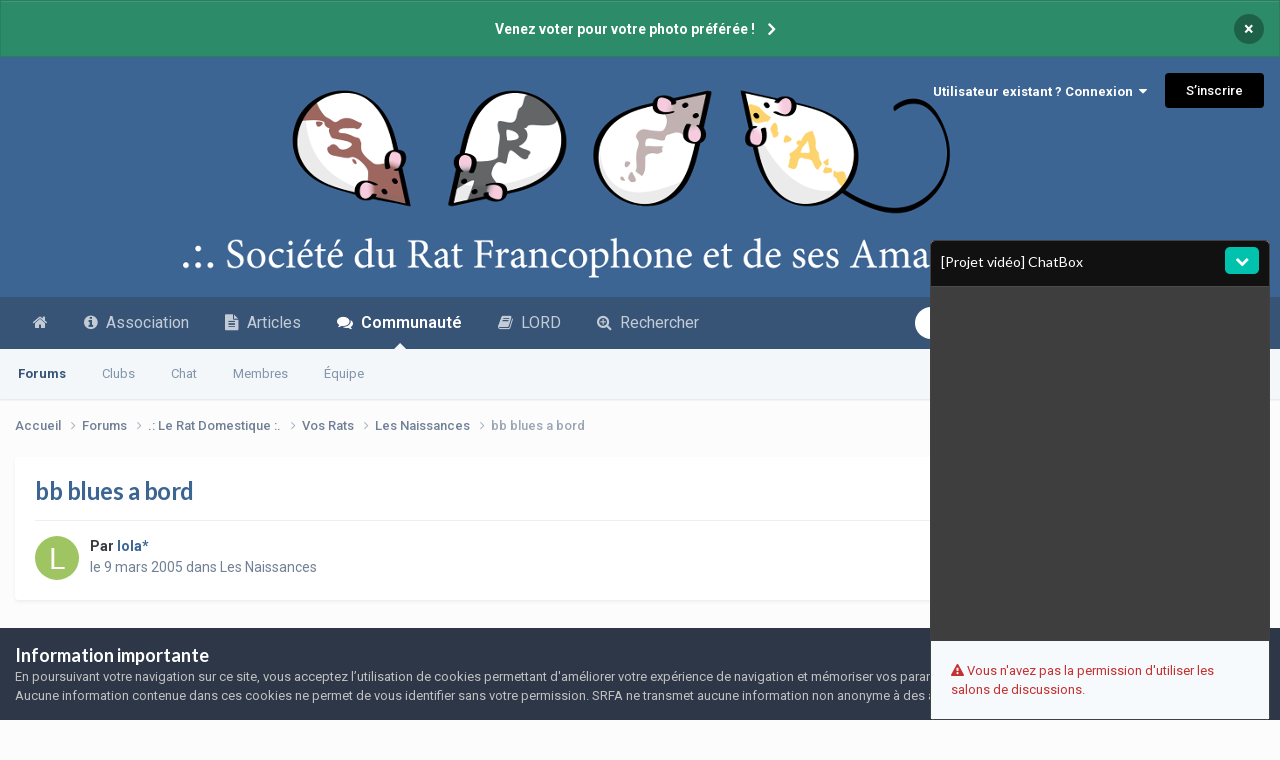

--- FILE ---
content_type: text/html;charset=UTF-8
request_url: https://www.srfa.info/forums/topic/11601-bb-blues-a-bord/
body_size: 31132
content:
<!DOCTYPE html>
<html lang="fr-FR" dir="ltr">
	<head>
		<meta charset="utf-8">
        
		<title>bb blues a bord - Les Naissances - .: SRFA :.</title>
		
		
		
		

	<meta name="viewport" content="width=device-width, initial-scale=1">


	
	
		<meta property="og:image" content="https://www.srfa.info/uploads/monthly_2018_06/SRFA_Logo_Share.png.6f2646cff514933249b53fec9811d126.png">
	


	<meta name="twitter:card" content="summary_large_image" />


	
		<meta name="twitter:site" content="@forumsrfa" />
	



	
		
			
				<meta property="og:title" content="bb blues a bord">
			
		
	

	
		
			
				<meta property="og:type" content="website">
			
		
	

	
		
			
				<meta property="og:url" content="https://www.srfa.info/forums/topic/11601-bb-blues-a-bord/">
			
		
	

	
		
			
				<meta name="description" content="mademoiselle blues nous a mis au monde vers 3 .30heure 7 petits baby mais il me semble qu&#039;elle en sort un là en cmoment meme...voilà tous c&#039;est bien passer j&#039;étais surement plus stresser que elle lol... voilà donk 16 bb a l&#039;adoption avec la portée de tao(m&#039;en garde pour moi aussi quand meme lol) ...">
			
		
	

	
		
			
				<meta property="og:description" content="mademoiselle blues nous a mis au monde vers 3 .30heure 7 petits baby mais il me semble qu&#039;elle en sort un là en cmoment meme...voilà tous c&#039;est bien passer j&#039;étais surement plus stresser que elle lol... voilà donk 16 bb a l&#039;adoption avec la portée de tao(m&#039;en garde pour moi aussi quand meme lol) ...">
			
		
	

	
		
			
				<meta property="og:updated_time" content="2005-04-30T05:15:05Z">
			
		
	

	
		
			
				<meta property="og:site_name" content=".: SRFA :.">
			
		
	

	
		
			
				<meta property="og:locale" content="fr_FR">
			
		
	


	
		<link rel="canonical" href="https://www.srfa.info/forums/topic/11601-bb-blues-a-bord/" />
	

	
		<link as="style" rel="preload" href="https://www.srfa.info/applications/core/interface/ckeditor/ckeditor/skins/ips/editor.css?t=P1PF" />
	





<link rel="manifest" href="https://www.srfa.info/manifest.webmanifest/">
<meta name="msapplication-config" content="https://www.srfa.info/browserconfig.xml/">
<meta name="msapplication-starturl" content="/">
<meta name="application-name" content="Société du Rat Francophone et de ses Amateurs">
<meta name="apple-mobile-web-app-title" content="Société du Rat Francophone et de ses Amateurs">

	<meta name="theme-color" content="#375476">


	<meta name="msapplication-TileColor" content="#3a6595">


	<link rel="mask-icon" href="https://www.srfa.info/uploads/monthly_2019_03/safari-pinned-tab_svg.32b8ad2b9658df9f96dac5bf9ce4a6a5?v=1710593838" color="#ffffff">




	

	
		
			<link rel="icon" sizes="36x36" href="https://www.srfa.info/uploads/monthly_2022_04/android-chrome-36x36.png?v=1710593838">
		
	

	
		
			<link rel="icon" sizes="48x48" href="https://www.srfa.info/uploads/monthly_2022_04/android-chrome-48x48.png?v=1710593838">
		
	

	
		
			<link rel="icon" sizes="72x72" href="https://www.srfa.info/uploads/monthly_2022_04/android-chrome-72x72.png?v=1710593838">
		
	

	
		
			<link rel="icon" sizes="96x96" href="https://www.srfa.info/uploads/monthly_2022_04/android-chrome-96x96.png?v=1710593838">
		
	

	
		
			<link rel="icon" sizes="144x144" href="https://www.srfa.info/uploads/monthly_2022_04/android-chrome-144x144.png?v=1710593838">
		
	

	
		
			<link rel="icon" sizes="192x192" href="https://www.srfa.info/uploads/monthly_2022_04/android-chrome-192x192.png?v=1710593838">
		
	

	
		
			<link rel="icon" sizes="256x256" href="https://www.srfa.info/uploads/monthly_2022_04/android-chrome-256x256.png?v=1710593838">
		
	

	
		
			<link rel="icon" sizes="384x384" href="https://www.srfa.info/uploads/monthly_2022_04/android-chrome-384x384.png?v=1710593838">
		
	

	
		
			<link rel="icon" sizes="512x512" href="https://www.srfa.info/uploads/monthly_2022_04/android-chrome-512x512.png?v=1710593838">
		
	

	
		
			<meta name="msapplication-square70x70logo" content="https://www.srfa.info/uploads/monthly_2022_04/msapplication-square70x70logo.png?v=1710593838"/>
		
	

	
		
			<meta name="msapplication-TileImage" content="https://www.srfa.info/uploads/monthly_2022_04/msapplication-TileImage.png?v=1710593838"/>
		
	

	
		
			<meta name="msapplication-square150x150logo" content="https://www.srfa.info/uploads/monthly_2022_04/msapplication-square150x150logo.png?v=1710593838"/>
		
	

	
		
			<meta name="msapplication-wide310x150logo" content="https://www.srfa.info/uploads/monthly_2022_04/msapplication-wide310x150logo.png?v=1710593838"/>
		
	

	
		
			<meta name="msapplication-square310x310logo" content="https://www.srfa.info/uploads/monthly_2022_04/msapplication-square310x310logo.png?v=1710593838"/>
		
	

	
		
			
				<link rel="apple-touch-icon" href="https://www.srfa.info/uploads/monthly_2022_04/apple-touch-icon-57x57.png?v=1710593838">
			
		
	

	
		
			
				<link rel="apple-touch-icon" sizes="60x60" href="https://www.srfa.info/uploads/monthly_2022_04/apple-touch-icon-60x60.png?v=1710593838">
			
		
	

	
		
			
				<link rel="apple-touch-icon" sizes="72x72" href="https://www.srfa.info/uploads/monthly_2022_04/apple-touch-icon-72x72.png?v=1710593838">
			
		
	

	
		
			
				<link rel="apple-touch-icon" sizes="76x76" href="https://www.srfa.info/uploads/monthly_2022_04/apple-touch-icon-76x76.png?v=1710593838">
			
		
	

	
		
			
				<link rel="apple-touch-icon" sizes="114x114" href="https://www.srfa.info/uploads/monthly_2022_04/apple-touch-icon-114x114.png?v=1710593838">
			
		
	

	
		
			
				<link rel="apple-touch-icon" sizes="120x120" href="https://www.srfa.info/uploads/monthly_2022_04/apple-touch-icon-120x120.png?v=1710593838">
			
		
	

	
		
			
				<link rel="apple-touch-icon" sizes="144x144" href="https://www.srfa.info/uploads/monthly_2022_04/apple-touch-icon-144x144.png?v=1710593838">
			
		
	

	
		
			
				<link rel="apple-touch-icon" sizes="152x152" href="https://www.srfa.info/uploads/monthly_2022_04/apple-touch-icon-152x152.png?v=1710593838">
			
		
	

	
		
			
				<link rel="apple-touch-icon" sizes="180x180" href="https://www.srfa.info/uploads/monthly_2022_04/apple-touch-icon-180x180.png?v=1710593838">
			
		
	




	<meta name="mobile-web-app-capable" content="yes">
	<meta name="apple-touch-fullscreen" content="yes">
	<meta name="apple-mobile-web-app-capable" content="yes">

	
		
	


<link rel="preload" href="//www.srfa.info/applications/core/interface/font/fontawesome-webfont.woff2?v=4.7.0" as="font" crossorigin="anonymous">
		


	<link rel="preconnect" href="https://fonts.googleapis.com">
	<link rel="preconnect" href="https://fonts.gstatic.com" crossorigin>
	
		
			<link href="https://fonts.googleapis.com/css2?family=Lato:wght@300;400;500;600;700&display=swap" rel="stylesheet">
		
		
			<link href="https://fonts.googleapis.com/css2?family=Roboto:wght@300;400;500;600;700&display=swap" rel="stylesheet">
		
	



	<link rel='stylesheet' href='https://www.srfa.info/uploads/css_built_36/341e4a57816af3ba440d891ca87450ff_framework.css?v=79eace89331765225454' media='all'>

	<link rel='stylesheet' href='https://www.srfa.info/uploads/css_built_36/05e81b71abe4f22d6eb8d1a929494829_responsive.css?v=79eace89331765225454' media='all'>

	<link rel='stylesheet' href='https://www.srfa.info/uploads/css_built_36/20446cf2d164adcc029377cb04d43d17_flags.css?v=79eace89331765225454' media='all'>

	<link rel='stylesheet' href='https://www.srfa.info/uploads/css_built_36/90eb5adf50a8c640f633d47fd7eb1778_core.css?v=79eace89331765225454' media='all'>

	<link rel='stylesheet' href='https://www.srfa.info/uploads/css_built_36/5a0da001ccc2200dc5625c3f3934497d_core_responsive.css?v=79eace89331765225454' media='all'>

	<link rel='stylesheet' href='https://www.srfa.info/uploads/css_built_36/24bd4821c74747f952801a16eb6c868a_main.css?v=79eace89331765225454' media='all'>

	<link rel='stylesheet' href='https://www.srfa.info/uploads/css_built_36/13136374e1b49ed2a6386fef2a59fb0c_skins.css?v=79eace89331765225454' media='all'>

	<link rel='stylesheet' href='https://www.srfa.info/uploads/css_built_36/62e269ced0fdab7e30e026f1d30ae516_forums.css?v=79eace89331765225454' media='all'>

	<link rel='stylesheet' href='https://www.srfa.info/uploads/css_built_36/76e62c573090645fb99a15a363d8620e_forums_responsive.css?v=79eace89331765225454' media='all'>

	<link rel='stylesheet' href='https://www.srfa.info/uploads/css_built_36/ebdea0c6a7dab6d37900b9190d3ac77b_topics.css?v=79eace89331765225454' media='all'>





<link rel='stylesheet' href='https://www.srfa.info/uploads/css_built_36/258adbb6e4f3e83cd3b355f84e3fa002_custom.css?v=79eace89331765225454' media='all'>




		
		

	
	<link rel='shortcut icon' href='https://www.srfa.info/uploads/monthly_2022_04/android-chrome-48x48.png' type="image/png">

	</head>
	<body class="ipsApp ipsApp_front ipsJS_none ipsClearfix" data-controller="core.front.core.app"  data-message=""  data-pageapp="forums" data-pagelocation="front" data-pagemodule="forums" data-pagecontroller="topic" data-pageid="11601"   >
		
        

        

		<a href="#ipsLayout_mainArea" class="ipsHide" title="Aller au contenu principal de cette page" accesskey="m">Aller au contenu</a>
		



<div class='cAnnouncements' data-controller="core.front.core.announcementBanner" >
	
	<div class='cAnnouncementPageTop ipsJS_hide ipsAnnouncement ipsMessage_success' data-announcementId="41">
        
        <a href='https://www.srfa.info/forums/topic/114873-vote-concours-photo-f%C3%AAtes-de-fin-dann%C3%A9e-2025/' target="_blank" rel='noopener'>Venez voter pour votre photo préférée !</a>
        

		<a href='#' data-role="dismissAnnouncement">×</a>
	</div>
	
</div>



		<div id="ipsLayout_header" class="ipsClearfix">
			<header>
				<div class="ipsLayout_container">
					


<a href='https://www.srfa.info/' id='elLogo' accesskey='1'><img src="https://www.srfa.info/uploads/monthly_2022_04/BanniereSRFA.4.6.png.691ec8230e3cf9b47da6b47d5c7aebfe.png" alt='.: SRFA :.'></a>

					
						

	<ul id='elUserNav' class='ipsList_inline cSignedOut ipsResponsive_showDesktop'>
		
        
		
        
        
            
            <li id='elSignInLink'>
                <a href='https://www.srfa.info/login/' data-ipsMenu-closeOnClick="false" data-ipsMenu id='elUserSignIn'>
                    Utilisateur existant ? Connexion &nbsp;<i class='fa fa-caret-down'></i>
                </a>
                
<div id='elUserSignIn_menu' class='ipsMenu ipsMenu_auto ipsHide'>
	<form accept-charset='utf-8' method='post' action='https://www.srfa.info/login/'>
		<input type="hidden" name="csrfKey" value="ffdd348b6744bbcce6902e10274bbc40">
		<input type="hidden" name="ref" value="aHR0cHM6Ly93d3cuc3JmYS5pbmZvL2ZvcnVtcy90b3BpYy8xMTYwMS1iYi1ibHVlcy1hLWJvcmQv">
		<div data-role="loginForm">
			
			
			
				<div class='ipsColumns ipsColumns_noSpacing'>
					<div class='ipsColumn ipsColumn_wide' id='elUserSignIn_internal'>
						
<div class="ipsPad ipsForm ipsForm_vertical">
	<h4 class="ipsType_sectionHead">Connexion</h4>
	<br><br>
	<ul class='ipsList_reset'>
		<li class="ipsFieldRow ipsFieldRow_noLabel ipsFieldRow_fullWidth">
			
			
				<input type="email" placeholder="Adresse de courriel" name="auth" autocomplete="email">
			
		</li>
		<li class="ipsFieldRow ipsFieldRow_noLabel ipsFieldRow_fullWidth">
			<input type="password" placeholder="Mot de passe" name="password" autocomplete="current-password">
		</li>
		<li class="ipsFieldRow ipsFieldRow_checkbox ipsClearfix">
			<span class="ipsCustomInput">
				<input type="checkbox" name="remember_me" id="remember_me_checkbox" value="1" checked aria-checked="true">
				<span></span>
			</span>
			<div class="ipsFieldRow_content">
				<label class="ipsFieldRow_label" for="remember_me_checkbox">Se souvenir de moi</label>
				<span class="ipsFieldRow_desc">Non recommandé sur les ordinateurs partagés</span>
			</div>
		</li>
		<li class="ipsFieldRow ipsFieldRow_fullWidth">
			<button type="submit" name="_processLogin" value="usernamepassword" class="ipsButton ipsButton_primary ipsButton_small" id="elSignIn_submit">Connexion</button>
			
				<p class="ipsType_right ipsType_small">
					
						<a href='https://www.srfa.info/lostpassword/' data-ipsDialog data-ipsDialog-title='Mot de passe oublié ?'>
					
					Mot de passe oublié ?</a>
				</p>
			
		</li>
	</ul>
</div>
					</div>
					<div class='ipsColumn ipsColumn_wide'>
						<div class='ipsPadding' id='elUserSignIn_external'>
							<div class='ipsAreaBackground_light ipsPadding:half'>
								
									<p class='ipsType_reset ipsType_small ipsType_center'><strong>Ou connectez-vous avec l’un de ces services</strong></p>
								
								
									<div class='ipsType_center ipsMargin_top:half'>
										

<button type="submit" name="_processLogin" value="2" class='ipsButton ipsButton_verySmall ipsButton_fullWidth ipsSocial ipsSocial_facebook' style="background-color: #3a579a">
	
		<span class='ipsSocial_icon'>
			
				<i class='fa fa-facebook-official'></i>
			
		</span>
		<span class='ipsSocial_text'>Se connecter avec Facebook</span>
	
</button>
									</div>
								
									<div class='ipsType_center ipsMargin_top:half'>
										

<button type="submit" name="_processLogin" value="9" class='ipsButton ipsButton_verySmall ipsButton_fullWidth ipsSocial ipsSocial_twitter' style="background-color: #000000">
	
		<span class='ipsSocial_icon'>
			
				<i class='fa fa-twitter'></i>
			
		</span>
		<span class='ipsSocial_text'>Se connecter avec Twitter</span>
	
</button>
									</div>
								
									<div class='ipsType_center ipsMargin_top:half'>
										

<button type="submit" name="_processLogin" value="3" class='ipsButton ipsButton_verySmall ipsButton_fullWidth ipsSocial ipsSocial_google' style="background-color: #4285F4">
	
		<span class='ipsSocial_icon'>
			
				<i class='fa fa-google'></i>
			
		</span>
		<span class='ipsSocial_text'>Se connecter avec Google</span>
	
</button>
									</div>
								
							</div>
						</div>
					</div>
				</div>
			
		</div>
	</form>
</div>
            </li>
            
        
		
			<li>
				
					<a href='https://www.srfa.info/register/' data-ipsDialog data-ipsDialog-size='narrow' data-ipsDialog-title='S’inscrire' id='elRegisterButton' class='ipsButton ipsButton_normal ipsButton_primary'>S’inscrire</a>
				
			</li>
		
	</ul>

						
<ul class='ipsMobileHamburger ipsList_reset ipsResponsive_hideDesktop'>
	<li data-ipsDrawer data-ipsDrawer-drawerElem='#elMobileDrawer'>
		<a href='#'>
			
			
				
			
			
			
			<i class='fa fa-navicon'></i>
		</a>
	</li>
</ul>
					
				</div>
			</header>
			

	<nav data-controller='core.front.core.navBar' class=' ipsResponsive_showDesktop'>
		<div class='ipsNavBar_primary ipsLayout_container '>
			<ul data-role="primaryNavBar" class='ipsClearfix'>
				


	
		
		
		<li  id='elNavSecondary_23' data-role="navBarItem" data-navApp="cms" data-navExt="Pages">
			
			
				<a href="https://www.srfa.info"  data-navItem-id="23" >
					<i class="fa fa-home"></i><span class='ipsNavBar_active__identifier'></span>
				</a>
			
			
		</li>
	
	

	
		
		
		<li  id='elNavSecondary_33' data-role="navBarItem" data-navApp="cms" data-navExt="Pages">
			
			
				<a href="https://www.srfa.info/association/presentation.php/"  data-navItem-id="33" >
					<i class="fa fa-info-circle"></i>&nbsp;&nbsp;Association<span class='ipsNavBar_active__identifier'></span>
				</a>
			
			
				<ul class='ipsNavBar_secondary ipsHide' data-role='secondaryNavBar'>
					


	
		
		
		<li  id='elNavSecondary_34' data-role="navBarItem" data-navApp="cms" data-navExt="Pages">
			
			
				<a href="https://www.srfa.info/association/presentation.php/"  data-navItem-id="34" >
					Présentation<span class='ipsNavBar_active__identifier'></span>
				</a>
			
			
		</li>
	
	

	
		
		
		<li  id='elNavSecondary_60' data-role="navBarItem" data-navApp="cms" data-navExt="Pages">
			
			
				<a href="https://www.srfa.info/association/avantages.php/"  data-navItem-id="60" >
					Avantages<span class='ipsNavBar_active__identifier'></span>
				</a>
			
			
		</li>
	
	

	
		
		
		<li  id='elNavSecondary_35' data-role="navBarItem" data-navApp="cms" data-navExt="Pages">
			
			
				<a href="https://www.srfa.info/association/adhesion.php/"  data-navItem-id="35" >
					Adhésion<span class='ipsNavBar_active__identifier'></span>
				</a>
			
			
		</li>
	
	

	
		
		
		<li  id='elNavSecondary_36' data-role="navBarItem" data-navApp="cms" data-navExt="Pages">
			
			
				<a href="https://www.srfa.info/association/statuts.php/"  data-navItem-id="36" >
					Statuts<span class='ipsNavBar_active__identifier'></span>
				</a>
			
			
		</li>
	
	

	
		
		
		<li  id='elNavSecondary_71' data-role="navBarItem" data-navApp="calendar" data-navExt="Calendar">
			
			
				<a href="https://www.srfa.info/events/"  data-navItem-id="71" >
					Agenda<span class='ipsNavBar_active__identifier'></span>
				</a>
			
			
		</li>
	
	

	
		
		
		<li  id='elNavSecondary_48' data-role="navBarItem" data-navApp="cms" data-navExt="Pages">
			
			
				<a href="https://www.srfa.info/association/magazine.php/"  data-navItem-id="48" >
					Magazine<span class='ipsNavBar_active__identifier'></span>
				</a>
			
			
		</li>
	
	

	
		
		
		<li  id='elNavSecondary_75' data-role="navBarItem" data-navApp="cms" data-navExt="Pages">
			
			
				<a href="https://www.srfa.info/association/show/"  data-navItem-id="75" >
					Show<span class='ipsNavBar_active__identifier'></span>
				</a>
			
			
		</li>
	
	

					<li class='ipsHide' id='elNavigationMore_33' data-role='navMore'>
						<a href='#' data-ipsMenu data-ipsMenu-appendTo='#elNavigationMore_33' id='elNavigationMore_33_dropdown'>Plus <i class='fa fa-caret-down'></i></a>
						<ul class='ipsHide ipsMenu ipsMenu_auto' id='elNavigationMore_33_dropdown_menu' data-role='moreDropdown'></ul>
					</li>
				</ul>
			
		</li>
	
	

	
		
		
		<li  id='elNavSecondary_50' data-role="navBarItem" data-navApp="cms" data-navExt="Pages">
			
			
				<a href="https://www.srfa.info/articles/"  data-navItem-id="50" >
					<i class="fa fa-file-text"></i>&nbsp;&nbsp;Articles<span class='ipsNavBar_active__identifier'></span>
				</a>
			
			
				<ul class='ipsNavBar_secondary ipsHide' data-role='secondaryNavBar'>
					


	
		
		
		<li  id='elNavSecondary_55' data-role="navBarItem" data-navApp="core" data-navExt="CustomItem">
			
			
				<a href="https://www.srfa.info/articles/le-rat-pour-les-nuls/"  data-navItem-id="55" >
					Bases<span class='ipsNavBar_active__identifier'></span>
				</a>
			
			
		</li>
	
	

	
		
		
		<li  id='elNavSecondary_56' data-role="navBarItem" data-navApp="core" data-navExt="CustomItem">
			
			
				<a href="https://www.srfa.info/articles/maintenance/"  data-navItem-id="56" >
					Maintenance<span class='ipsNavBar_active__identifier'></span>
				</a>
			
			
		</li>
	
	

	
		
		
		<li  id='elNavSecondary_57' data-role="navBarItem" data-navApp="core" data-navExt="CustomItem">
			
			
				<a href="https://www.srfa.info/articles/comportement/"  data-navItem-id="57" >
					Comportement<span class='ipsNavBar_active__identifier'></span>
				</a>
			
			
		</li>
	
	

	
		
		
		<li  id='elNavSecondary_58' data-role="navBarItem" data-navApp="core" data-navExt="CustomItem">
			
			
				<a href="https://www.srfa.info/articles/sant%C3%A9/"  data-navItem-id="58" >
					Santé<span class='ipsNavBar_active__identifier'></span>
				</a>
			
			
		</li>
	
	

	
		
		
		<li  id='elNavSecondary_59' data-role="navBarItem" data-navApp="core" data-navExt="CustomItem">
			
			
				<a href="https://www.srfa.info/articles/reproduction/"  data-navItem-id="59" >
					Reproduction<span class='ipsNavBar_active__identifier'></span>
				</a>
			
			
		</li>
	
	

	
		
		
		<li  id='elNavSecondary_79' data-role="navBarItem" data-navApp="cms" data-navExt="Pages">
			
			
				<a href="https://www.srfa.info/association/eds.php/"  data-navItem-id="79" >
					L'Écho des Sputniks<span class='ipsNavBar_active__identifier'></span>
				</a>
			
			
		</li>
	
	

					<li class='ipsHide' id='elNavigationMore_50' data-role='navMore'>
						<a href='#' data-ipsMenu data-ipsMenu-appendTo='#elNavigationMore_50' id='elNavigationMore_50_dropdown'>Plus <i class='fa fa-caret-down'></i></a>
						<ul class='ipsHide ipsMenu ipsMenu_auto' id='elNavigationMore_50_dropdown_menu' data-role='moreDropdown'></ul>
					</li>
				</ul>
			
		</li>
	
	

	
		
		
			
		
		<li class='ipsNavBar_active' data-active id='elNavSecondary_1' data-role="navBarItem" data-navApp="core" data-navExt="CustomItem">
			
			
				<a href="https://www.srfa.info/forums/"  data-navItem-id="1" data-navDefault>
					<i class="fa fa-comments"></i>  Communauté<span class='ipsNavBar_active__identifier'></span>
				</a>
			
			
				<ul class='ipsNavBar_secondary ' data-role='secondaryNavBar'>
					


	
		
		
			
		
		<li class='ipsNavBar_active' data-active id='elNavSecondary_10' data-role="navBarItem" data-navApp="forums" data-navExt="Forums">
			
			
				<a href="https://www.srfa.info/forums/"  data-navItem-id="10" data-navDefault>
					Forums<span class='ipsNavBar_active__identifier'></span>
				</a>
			
			
		</li>
	
	

	
		
		
		<li  id='elNavSecondary_3' data-role="navBarItem" data-navApp="core" data-navExt="Clubs">
			
			
				<a href="https://www.srfa.info/clubs/"  data-navItem-id="3" >
					Clubs<span class='ipsNavBar_active__identifier'></span>
				</a>
			
			
		</li>
	
	

	
		
		
		<li  id='elNavSecondary_78' data-role="navBarItem" data-navApp="chatbox" data-navExt="Chatbox">
			
			
				<a href="https://www.srfa.info/chatbox/"  data-navItem-id="78" >
					Chat<span class='ipsNavBar_active__identifier'></span>
				</a>
			
			
		</li>
	
	

	
		
		
		<li  id='elNavSecondary_24' data-role="navBarItem" data-navApp="core" data-navExt="CustomItem">
			
			
				<a href="https://www.srfa.info/search/?type=core_members"  data-navItem-id="24" >
					Membres<span class='ipsNavBar_active__identifier'></span>
				</a>
			
			
		</li>
	
	

	
	

	
		
		
		<li  id='elNavSecondary_12' data-role="navBarItem" data-navApp="core" data-navExt="StaffDirectory">
			
			
				<a href="https://www.srfa.info/staff/"  data-navItem-id="12" >
					Équipe<span class='ipsNavBar_active__identifier'></span>
				</a>
			
			
		</li>
	
	

					<li class='ipsHide' id='elNavigationMore_1' data-role='navMore'>
						<a href='#' data-ipsMenu data-ipsMenu-appendTo='#elNavigationMore_1' id='elNavigationMore_1_dropdown'>Plus <i class='fa fa-caret-down'></i></a>
						<ul class='ipsHide ipsMenu ipsMenu_auto' id='elNavigationMore_1_dropdown_menu' data-role='moreDropdown'></ul>
					</li>
				</ul>
			
		</li>
	
	

	
	

	
		
		
		<li  id='elNavSecondary_69' data-role="navBarItem" data-navApp="core" data-navExt="CustomItem">
			
			
				<a href="https://www.srfa.info/forums/forum/229-lord/"  data-navItem-id="69" >
					<i class="fa fa-book"></i>&nbsp;&nbsp;LORD<span class='ipsNavBar_active__identifier'></span>
				</a>
			
			
		</li>
	
	

	
		
		
		<li  id='elNavSecondary_2' data-role="navBarItem" data-navApp="core" data-navExt="CustomItem">
			
			
				<a href="https://www.srfa.info/discover/"  data-navItem-id="2" >
					<i class="fa fa-search-plus"></i>  Rechercher<span class='ipsNavBar_active__identifier'></span>
				</a>
			
			
				<ul class='ipsNavBar_secondary ipsHide' data-role='secondaryNavBar'>
					


	
		
		
		<li  id='elNavSecondary_4' data-role="navBarItem" data-navApp="core" data-navExt="AllActivity">
			
			
				<a href="https://www.srfa.info/discover/"  data-navItem-id="4" >
					Toute l’activité<span class='ipsNavBar_active__identifier'></span>
				</a>
			
			
		</li>
	
	

	
	

	
	

	
	

	
		
		
		<li  id='elNavSecondary_9' data-role="navBarItem" data-navApp="core" data-navExt="Promoted">
			
			
				<a href="https://www.srfa.info/ourpicks/"  data-navItem-id="9" >
					À ne pas manquer !<span class='ipsNavBar_active__identifier'></span>
				</a>
			
			
		</li>
	
	

	
		
		
		<li  id='elNavSecondary_8' data-role="navBarItem" data-navApp="core" data-navExt="Search">
			
			
				<a href="https://www.srfa.info/search/"  data-navItem-id="8" >
					Recherche avancée<span class='ipsNavBar_active__identifier'></span>
				</a>
			
			
		</li>
	
	

					<li class='ipsHide' id='elNavigationMore_2' data-role='navMore'>
						<a href='#' data-ipsMenu data-ipsMenu-appendTo='#elNavigationMore_2' id='elNavigationMore_2_dropdown'>Plus <i class='fa fa-caret-down'></i></a>
						<ul class='ipsHide ipsMenu ipsMenu_auto' id='elNavigationMore_2_dropdown_menu' data-role='moreDropdown'></ul>
					</li>
				</ul>
			
		</li>
	
	

				<li class='ipsHide' id='elNavigationMore' data-role='navMore'>
					<a href='#' data-ipsMenu data-ipsMenu-appendTo='#elNavigationMore' id='elNavigationMore_dropdown'>Plus</a>
					<ul class='ipsNavBar_secondary ipsHide' data-role='secondaryNavBar'>
						<li class='ipsHide' id='elNavigationMore_more' data-role='navMore'>
							<a href='#' data-ipsMenu data-ipsMenu-appendTo='#elNavigationMore_more' id='elNavigationMore_more_dropdown'>Plus <i class='fa fa-caret-down'></i></a>
							<ul class='ipsHide ipsMenu ipsMenu_auto' id='elNavigationMore_more_dropdown_menu' data-role='moreDropdown'></ul>
						</li>
					</ul>
				</li>
			</ul>
			

	<div id="elSearchWrapper">
		<div id='elSearch' data-controller="core.front.core.quickSearch">
			<form accept-charset='utf-8' action='//www.srfa.info/search/?do=quicksearch' method='post'>
                <input type='search' id='elSearchField' placeholder='Rechercher…' name='q' autocomplete='off' aria-label='Recherche avancée'>
                <details class='cSearchFilter'>
                    <summary class='cSearchFilter__text'></summary>
                    <ul class='cSearchFilter__menu'>
                        
                        <li><label><input type="radio" name="type" value="all" ><span class='cSearchFilter__menuText'>N’importe où</span></label></li>
                        
                            
                                <li><label><input type="radio" name="type" value='contextual_{&quot;type&quot;:&quot;forums_topic&quot;,&quot;nodes&quot;:23}' checked><span class='cSearchFilter__menuText'>Ce forum</span></label></li>
                            
                                <li><label><input type="radio" name="type" value='contextual_{&quot;type&quot;:&quot;forums_topic&quot;,&quot;item&quot;:11601}' checked><span class='cSearchFilter__menuText'>Ce sujet</span></label></li>
                            
                        
                        
                            <li><label><input type="radio" name="type" value="core_statuses_status"><span class='cSearchFilter__menuText'>Mises à jour de statut</span></label></li>
                        
                            <li><label><input type="radio" name="type" value="forums_topic"><span class='cSearchFilter__menuText'>Sujets</span></label></li>
                        
                            <li><label><input type="radio" name="type" value="calendar_event"><span class='cSearchFilter__menuText'>Événements</span></label></li>
                        
                            <li><label><input type="radio" name="type" value="cms_pages_pageitem"><span class='cSearchFilter__menuText'>Pages</span></label></li>
                        
                            <li><label><input type="radio" name="type" value="cms_records1"><span class='cSearchFilter__menuText'>Articles</span></label></li>
                        
                            <li><label><input type="radio" name="type" value="cms_records2"><span class='cSearchFilter__menuText'>Numéros</span></label></li>
                        
                            <li><label><input type="radio" name="type" value="cms_records3"><span class='cSearchFilter__menuText'>Fiches</span></label></li>
                        
                            <li><label><input type="radio" name="type" value="cms_records4"><span class='cSearchFilter__menuText'>Travaux</span></label></li>
                        
                            <li><label><input type="radio" name="type" value="core_members"><span class='cSearchFilter__menuText'>Membres</span></label></li>
                        
                    </ul>
                </details>
				<button class='cSearchSubmit' type="submit" aria-label='Recherche avancée'><i class="fa fa-search"></i></button>
			</form>
		</div>
	</div>

		</div>
	</nav>

			
<ul id='elMobileNav' class='ipsResponsive_hideDesktop' data-controller='core.front.core.mobileNav'>
	
		
			
			
				
				
			
				
				
			
				
				
			
				
					<li id='elMobileBreadcrumb'>
						<a href='https://www.srfa.info/forums/forum/23-les-naissances/'>
							<span>Les Naissances</span>
						</a>
					</li>
				
				
			
				
				
			
		
	
	
	
	<li >
		<a data-action="defaultStream" href='https://www.srfa.info/discover/'><i class="fa fa-newspaper-o" aria-hidden="true"></i></a>
	</li>

	

	
		<li class='ipsJS_show'>
			<a href='https://www.srfa.info/search/'><i class='fa fa-search'></i></a>
		</li>
	
</ul>
		</div>
		<main id="ipsLayout_body" class="ipsLayout_container">
			<div id="ipsLayout_contentArea">
				<div id="ipsLayout_contentWrapper">
					
<nav class='ipsBreadcrumb ipsBreadcrumb_top ipsFaded_withHover'>
	

	<ul class='ipsList_inline ipsPos_right'>
		
		<li >
			<a data-action="defaultStream" class='ipsType_light '  href='https://www.srfa.info/discover/'><i class="fa fa-newspaper-o" aria-hidden="true"></i> <span>Toute l’activité</span></a>
		</li>
		
	</ul>

	<ul data-role="breadcrumbList">
		<li>
			<a title="Accueil" href='https://www.srfa.info/'>
				<span>Accueil <i class='fa fa-angle-right'></i></span>
			</a>
		</li>
		
		
			<li>
				
					<a href='https://www.srfa.info/forums/'>
						<span>Forums <i class='fa fa-angle-right' aria-hidden="true"></i></span>
					</a>
				
			</li>
		
			<li>
				
					<a href='https://www.srfa.info/forums/forum/36-le-rat-domestique/'>
						<span>.: Le Rat Domestique :. <i class='fa fa-angle-right' aria-hidden="true"></i></span>
					</a>
				
			</li>
		
			<li>
				
					<a href='https://www.srfa.info/forums/forum/5-vos-rats/'>
						<span>Vos Rats <i class='fa fa-angle-right' aria-hidden="true"></i></span>
					</a>
				
			</li>
		
			<li>
				
					<a href='https://www.srfa.info/forums/forum/23-les-naissances/'>
						<span>Les Naissances <i class='fa fa-angle-right' aria-hidden="true"></i></span>
					</a>
				
			</li>
		
			<li>
				
					bb blues a bord
				
			</li>
		
	</ul>
</nav>
					
					<div id="ipsLayout_mainArea">
						
						
						
						

	




						



<div class="ipsPageHeader ipsResponsive_pull ipsBox ipsPadding sm:ipsPadding:half ipsMargin_bottom">
		
	
	<div class="ipsFlex ipsFlex-ai:center ipsFlex-fw:wrap ipsGap:4">
		<div class="ipsFlex-flex:11">
			<h1 class="ipsType_pageTitle ipsContained_container">
				

				
				
					<span class="ipsType_break ipsContained">
						<span>bb blues a bord</span>
					</span>
				
			</h1>
			
			
		</div>
		
	</div>
	<hr class="ipsHr">
	<div class="ipsPageHeader__meta ipsFlex ipsFlex-jc:between ipsFlex-ai:center ipsFlex-fw:wrap ipsGap:3">
		<div class="ipsFlex-flex:11">
			<div class="ipsPhotoPanel ipsPhotoPanel_mini ipsPhotoPanel_notPhone ipsClearfix">
				


	<a href="https://www.srfa.info/profile/2974-lola/" rel="nofollow" data-ipsHover data-ipsHover-width="370" data-ipsHover-target="https://www.srfa.info/profile/2974-lola/?do=hovercard" class="ipsUserPhoto ipsUserPhoto_mini" title="Aller sur le profil de lola*">
		<img src='data:image/svg+xml,%3Csvg%20xmlns%3D%22http%3A%2F%2Fwww.w3.org%2F2000%2Fsvg%22%20viewBox%3D%220%200%201024%201024%22%20style%3D%22background%3A%239fc462%22%3E%3Cg%3E%3Ctext%20text-anchor%3D%22middle%22%20dy%3D%22.35em%22%20x%3D%22512%22%20y%3D%22512%22%20fill%3D%22%23ffffff%22%20font-size%3D%22700%22%20font-family%3D%22-apple-system%2C%20BlinkMacSystemFont%2C%20Roboto%2C%20Helvetica%2C%20Arial%2C%20sans-serif%22%3EL%3C%2Ftext%3E%3C%2Fg%3E%3C%2Fsvg%3E' alt='lola*' loading="lazy">
	</a>

				<div>
					<p class="ipsType_reset ipsType_blendLinks">
						<span class="ipsType_normal">
						
							<strong>Par 


<a href='https://www.srfa.info/profile/2974-lola/' rel="nofollow" data-ipsHover data-ipsHover-width='370' data-ipsHover-target='https://www.srfa.info/profile/2974-lola/?do=hovercard&amp;referrer=https%253A%252F%252Fwww.srfa.info%252Fforums%252Ftopic%252F11601-bb-blues-a-bord%252F' title="Aller sur le profil de lola*" class="ipsType_break"><span style='color:#3d6594'>lola*</span></a></strong><br>
							<span class="ipsType_light"><time datetime='2005-03-09T16:54:27Z' title='09/03/2005 16:54' data-short='20 a'>le 9 mars 2005</time> dans <a href="https://www.srfa.info/forums/forum/23-les-naissances/">Les Naissances</a></span>
						
						</span>
					</p>
				</div>
			</div>
		</div>
		
			<div class="ipsFlex-flex:01 ipsResponsive_hidePhone">
				<div class="ipsShareLinks">
					
						


    <a href='#elShareItem_1718781637_menu' id='elShareItem_1718781637' data-ipsMenu class='ipsShareButton ipsButton ipsButton_verySmall ipsButton_link ipsButton_link--light'>
        <span><i class='fa fa-share-alt'></i></span> &nbsp;Partager
    </a>

    <div class='ipsPadding ipsMenu ipsMenu_normal ipsHide' id='elShareItem_1718781637_menu' data-controller="core.front.core.sharelink">
        
        
        <span data-ipsCopy data-ipsCopy-flashmessage>
            <a href="https://www.srfa.info/forums/topic/11601-bb-blues-a-bord/" class="ipsButton ipsButton_light ipsButton_small ipsButton_fullWidth" data-role="copyButton" data-clipboard-text="https://www.srfa.info/forums/topic/11601-bb-blues-a-bord/" data-ipstooltip title='Copy Link to Clipboard'><i class="fa fa-clone"></i> https://www.srfa.info/forums/topic/11601-bb-blues-a-bord/</a>
        </span>
        <ul class='ipsShareLinks ipsMargin_top:half'>
            
                <li>
<a href="https://x.com/share?url=https%3A%2F%2Fwww.srfa.info%2Fforums%2Ftopic%2F11601-bb-blues-a-bord%2F" class="cShareLink cShareLink_x" target="_blank" data-role="shareLink" title='Share on X' data-ipsTooltip rel='nofollow noopener'>
    <i class="fa fa-x"></i>
</a></li>
            
                <li>
<a href="https://www.facebook.com/sharer/sharer.php?u=https%3A%2F%2Fwww.srfa.info%2Fforums%2Ftopic%2F11601-bb-blues-a-bord%2F" class="cShareLink cShareLink_facebook" target="_blank" data-role="shareLink" title='Partager sur Facebook' data-ipsTooltip rel='noopener nofollow'>
	<i class="fa fa-facebook"></i>
</a></li>
            
                <li>
<a href="mailto:?subject=bb%20blues%20a%20bord&body=https%3A%2F%2Fwww.srfa.info%2Fforums%2Ftopic%2F11601-bb-blues-a-bord%2F" rel='nofollow' class='cShareLink cShareLink_email' title='Partager via courriel' data-ipsTooltip>
	<i class="fa fa-envelope"></i>
</a></li>
            
                <li>
<a href="https://pinterest.com/pin/create/button/?url=https://www.srfa.info/forums/topic/11601-bb-blues-a-bord/&amp;media=https://www.srfa.info/uploads/monthly_2018_06/SRFA_Logo_Share.png.6f2646cff514933249b53fec9811d126.png" class="cShareLink cShareLink_pinterest" rel="nofollow noopener" target="_blank" data-role="shareLink" title='Partager sur Pinterest' data-ipsTooltip>
	<i class="fa fa-pinterest"></i>
</a></li>
            
        </ul>
        
            <hr class='ipsHr'>
            <button class='ipsHide ipsButton ipsButton_verySmall ipsButton_light ipsButton_fullWidth ipsMargin_top:half' data-controller='core.front.core.webshare' data-role='webShare' data-webShareTitle='bb blues a bord' data-webShareText='bb blues a bord' data-webShareUrl='https://www.srfa.info/forums/topic/11601-bb-blues-a-bord/'>More sharing options...</button>
        
    </div>

					
					
                    

					



					

<div data-followApp='forums' data-followArea='topic' data-followID='11601' data-controller='core.front.core.followButton'>
	

	<a href='https://www.srfa.info/login/' rel="nofollow" class="ipsFollow ipsPos_middle ipsButton ipsButton_light ipsButton_verySmall ipsButton_disabled" data-role="followButton" data-ipsTooltip title='Connectez-vous pour activer le suivi'>
		<span>Abonnés</span>
		<span class='ipsCommentCount'>0</span>
	</a>

</div>
				</div>
			</div>
					
	</div>
	
	
</div>








<div class="ipsClearfix">
	<ul class="ipsToolList ipsToolList_horizontal ipsClearfix ipsSpacer_both ">
		
			<li class="ipsToolList_primaryAction">
				<span data-controller="forums.front.topic.reply">
					
						<a href="#replyForm" rel="nofollow" class="ipsButton ipsButton_important ipsButton_medium ipsButton_fullWidth" data-action="replyToTopic">Répondre à ce sujet</a>
					
				</span>
			</li>
		
		
			<li class="ipsResponsive_hidePhone">
				
					<a href="https://www.srfa.info/forums/forum/23-les-naissances/?do=add" rel="nofollow" class="ipsButton ipsButton_link ipsButton_medium ipsButton_fullWidth" title="Créer un nouveau sujet dans ce forum">Nouveau sujet</a>
				
			</li>
		
		
	</ul>

</div>

<div id="comments" data-controller="core.front.core.commentFeed,forums.front.topic.view, core.front.core.ignoredComments" data-autopoll data-baseurl="https://www.srfa.info/forums/topic/11601-bb-blues-a-bord/" data-lastpage data-feedid="topic-11601" class="cTopic ipsClear ipsSpacer_top">
	
			
	

	

<div data-controller='core.front.core.recommendedComments' data-url='https://www.srfa.info/forums/topic/11601-bb-blues-a-bord/?recommended=comments' class='ipsRecommendedComments ipsHide'>
	<div data-role="recommendedComments">
		<h2 class='ipsType_sectionHead ipsType_large ipsType_bold ipsMargin_bottom'>Messages recommandés</h2>
		
	</div>
</div>
	
	<div id="elPostFeed" data-role="commentFeed" data-controller="core.front.core.moderation" >
		<form action="https://www.srfa.info/forums/topic/11601-bb-blues-a-bord/?csrfKey=ffdd348b6744bbcce6902e10274bbc40&amp;do=multimodComment" method="post" data-ipspageaction data-role="moderationTools">
			
			
				

					

					
					



<a id='findComment-135347'></a>
<a id='comment-135347'></a>
<article  id='elComment_135347' class='cPost ipsBox ipsResponsive_pull  ipsComment  ipsComment_parent ipsClearfix ipsClear ipsColumns ipsColumns_noSpacing ipsColumns_collapsePhone    '>
	

	

	<div class='cAuthorPane_mobile ipsResponsive_showPhone'>
		<div class='cAuthorPane_photo'>
			<div class='cAuthorPane_photoWrap'>
				


	<a href="https://www.srfa.info/profile/2974-lola/" rel="nofollow" data-ipsHover data-ipsHover-width="370" data-ipsHover-target="https://www.srfa.info/profile/2974-lola/?do=hovercard" class="ipsUserPhoto ipsUserPhoto_large" title="Aller sur le profil de lola*">
		<img src='data:image/svg+xml,%3Csvg%20xmlns%3D%22http%3A%2F%2Fwww.w3.org%2F2000%2Fsvg%22%20viewBox%3D%220%200%201024%201024%22%20style%3D%22background%3A%239fc462%22%3E%3Cg%3E%3Ctext%20text-anchor%3D%22middle%22%20dy%3D%22.35em%22%20x%3D%22512%22%20y%3D%22512%22%20fill%3D%22%23ffffff%22%20font-size%3D%22700%22%20font-family%3D%22-apple-system%2C%20BlinkMacSystemFont%2C%20Roboto%2C%20Helvetica%2C%20Arial%2C%20sans-serif%22%3EL%3C%2Ftext%3E%3C%2Fg%3E%3C%2Fsvg%3E' alt='lola*' loading="lazy">
	</a>

				
				
					<a href="https://www.srfa.info/profile/2974-lola/badges/" rel="nofollow">
						
<img src='https://www.srfa.info/uploads/monthly_2022_04/4_Curius.svg.dd53838af577b1ca4ae8e3f2b023a851.svg' loading="lazy" alt="Rattus curius" class="cAuthorPane_badge cAuthorPane_badge--rank ipsOutline ipsOutline:2px" data-ipsTooltip title="Rattus : Rattus curius (4/15)">
					</a>
				
			</div>
		</div>
		<div class='cAuthorPane_content'>
			<h3 class='ipsType_sectionHead cAuthorPane_author ipsType_break ipsType_blendLinks ipsFlex ipsFlex-ai:center'>
				


<a href='https://www.srfa.info/profile/2974-lola/' rel="nofollow" data-ipsHover data-ipsHover-width='370' data-ipsHover-target='https://www.srfa.info/profile/2974-lola/?do=hovercard&amp;referrer=https%253A%252F%252Fwww.srfa.info%252Fforums%252Ftopic%252F11601-bb-blues-a-bord%252F' title="Aller sur le profil de lola*" class="ipsType_break"><span style='color:#3d6594'>lola*</span></a>
			</h3>
			<div class='ipsType_light ipsType_reset'>
			    <a href='https://www.srfa.info/forums/topic/11601-bb-blues-a-bord/#findComment-135347' rel="nofollow" class='ipsType_blendLinks'>Posté <time datetime='2005-03-09T16:54:27Z' title='09/03/2005 16:54' data-short='20 a'>le 9 mars 2005</time></a>
				
			</div>
		</div>
	</div>
	<aside class='ipsComment_author cAuthorPane ipsColumn ipsColumn_medium ipsResponsive_hidePhone'>
		<h3 class='ipsType_sectionHead cAuthorPane_author ipsType_blendLinks ipsType_break'><strong>


<a href='https://www.srfa.info/profile/2974-lola/' rel="nofollow" data-ipsHover data-ipsHover-width='370' data-ipsHover-target='https://www.srfa.info/profile/2974-lola/?do=hovercard&amp;referrer=https%253A%252F%252Fwww.srfa.info%252Fforums%252Ftopic%252F11601-bb-blues-a-bord%252F' title="Aller sur le profil de lola*" class="ipsType_break">lola*</a></strong>
			
		</h3>
		<ul class='cAuthorPane_info ipsList_reset'>
			<li data-role='photo' class='cAuthorPane_photo'>
				<div class='cAuthorPane_photoWrap'>
					


	<a href="https://www.srfa.info/profile/2974-lola/" rel="nofollow" data-ipsHover data-ipsHover-width="370" data-ipsHover-target="https://www.srfa.info/profile/2974-lola/?do=hovercard" class="ipsUserPhoto ipsUserPhoto_large" title="Aller sur le profil de lola*">
		<img src='data:image/svg+xml,%3Csvg%20xmlns%3D%22http%3A%2F%2Fwww.w3.org%2F2000%2Fsvg%22%20viewBox%3D%220%200%201024%201024%22%20style%3D%22background%3A%239fc462%22%3E%3Cg%3E%3Ctext%20text-anchor%3D%22middle%22%20dy%3D%22.35em%22%20x%3D%22512%22%20y%3D%22512%22%20fill%3D%22%23ffffff%22%20font-size%3D%22700%22%20font-family%3D%22-apple-system%2C%20BlinkMacSystemFont%2C%20Roboto%2C%20Helvetica%2C%20Arial%2C%20sans-serif%22%3EL%3C%2Ftext%3E%3C%2Fg%3E%3C%2Fsvg%3E' alt='lola*' loading="lazy">
	</a>

					
					
						
<img src='https://www.srfa.info/uploads/monthly_2022_04/4_Curius.svg.dd53838af577b1ca4ae8e3f2b023a851.svg' loading="lazy" alt="Rattus curius" class="cAuthorPane_badge cAuthorPane_badge--rank ipsOutline ipsOutline:2px" data-ipsTooltip title="Rattus : Rattus curius (4/15)">
					
				</div>
			</li>
			
				<li data-role='group'><span style='color:#3d6594'>Membre</span></li>
				
			
			
				<li data-role='stats' class='ipsMargin_top'>
					<ul class="ipsList_reset ipsType_light ipsFlex ipsFlex-ai:center ipsFlex-jc:center ipsGap_row:2 cAuthorPane_stats">
						<li>
							
								<a href="https://www.srfa.info/profile/2974-lola/content/" rel="nofollow" title="190 messages " data-ipsTooltip class="ipsType_blendLinks">
							
								<i class="fa fa-comment"></i> 190
							
								</a>
							
						</li>
						
					</ul>
				</li>
			
			
				

	
	<li data-role='custom-field' class='ipsResponsive_hidePhone ipsType_break'>
		
<span class='ft'>Localisation : </span><span class='fc'>paris</span>
	</li>
	
	<li data-role='custom-field' class='ipsResponsive_hidePhone ipsType_break'>
		
<span class="ft">Nombre de rats : </span><span class="fc">1 rat</span>
	</li>
	
	<li data-role='custom-field' class='ipsResponsive_hidePhone ipsType_break'>
		
<span class="ft">Ratouphile depuis : </span><span class="fc">2 ans</span>
	</li>
	

			
		</ul>
	</aside>
	<div class='ipsColumn ipsColumn_fluid ipsMargin:none'>
		

<div id='comment-135347_wrap' data-controller='core.front.core.comment' data-commentApp='forums' data-commentType='forums' data-commentID="135347" data-quoteData='{&quot;userid&quot;:2974,&quot;username&quot;:&quot;lola*&quot;,&quot;timestamp&quot;:1110387267,&quot;contentapp&quot;:&quot;forums&quot;,&quot;contenttype&quot;:&quot;forums&quot;,&quot;contentid&quot;:11601,&quot;contentclass&quot;:&quot;forums_Topic&quot;,&quot;contentcommentid&quot;:135347}' class='ipsComment_content ipsType_medium'>

	<div class='ipsComment_meta ipsType_light ipsFlex ipsFlex-ai:center ipsFlex-jc:between ipsFlex-fd:row-reverse'>
		<div class='ipsType_light ipsType_reset ipsType_blendLinks ipsComment_toolWrap'>
			<div class='ipsResponsive_hidePhone ipsComment_badges'>
				<ul class='ipsList_reset ipsFlex ipsFlex-jc:end ipsFlex-fw:wrap ipsGap:2 ipsGap_row:1'>
					
					
					
					
					
				</ul>
			</div>
			<ul class='ipsList_reset ipsComment_tools'>
				<li>
					<a href='#elControls_135347_menu' class='ipsComment_ellipsis' id='elControls_135347' title='Plus d’options…' data-ipsMenu data-ipsMenu-appendTo='#comment-135347_wrap'><i class='fa fa-ellipsis-h'></i></a>
					<ul id='elControls_135347_menu' class='ipsMenu ipsMenu_narrow ipsHide'>
						
						
                        
						
						
						
							
								
							
							
							
							
							
							
						
					</ul>
				</li>
				
			</ul>
		</div>

		<div class='ipsType_reset ipsResponsive_hidePhone'>
		   
		   Posté <time datetime='2005-03-09T16:54:27Z' title='09/03/2005 16:54' data-short='20 a'>le 9 mars 2005</time>
		   
			
			<span class='ipsResponsive_hidePhone'>
				
				
			</span>
		</div>
	</div>

	

    

	<div class='cPost_contentWrap'>
		
		<div data-role='commentContent' class='ipsType_normal ipsType_richText ipsPadding_bottom ipsContained' data-controller='core.front.core.lightboxedImages'>
			<p>mademoiselle blues nous a mis au monde vers  3 .30heure  7 petits baby mais il me semble qu'elle en sort un là en cmoment meme...voilà</p>
<p>tous c'est bien passer j'étais surement plus stresser que elle lol...</p>
<p> </p>
<p> </p>
<p>voilà donk 16 bb a l'adoption avec la portée de tao(m'en garde pour moi aussi quand meme lol)</p>
<p>albinos....siamois husky hooded bleu us etc...marquages bizar prévu voilààà vais avoir de jolie baby <img src="//www.srfa.info/applications/core/interface/js/spacer.png" alt="icon_mrgreen.gif" data-src="https://www.srfa.info/public/style_emoticons/default/icon_mrgreen.gif"><img src="//www.srfa.info/applications/core/interface/js/spacer.png" alt="icon_rolleyes.gif" data-src="https://www.srfa.info/public/style_emoticons/default/icon_rolleyes.gif"></p>

			
		</div>

		
			<div class='ipsItemControls'>
				
					
						

	<div data-controller='core.front.core.reaction' class='ipsItemControls_right ipsClearfix '>	
		<div class='ipsReact ipsPos_right'>
			
				
				<div class='ipsReact_blurb ipsHide' data-role='reactionBlurb'>
					
				</div>
			
			
			
		</div>
	</div>

					
				
				<ul class='ipsComment_controls ipsClearfix ipsItemControls_left' data-role="commentControls">
					
						
						
							<li data-ipsQuote-editor='topic_comment' data-ipsQuote-target='#comment-135347' class='ipsJS_show'>
								<button class='ipsButton ipsButton_light ipsButton_verySmall ipsButton_narrow cMultiQuote ipsHide' data-action='multiQuoteComment' data-ipsTooltip data-ipsQuote-multiQuote data-mqId='mq135347' title='Multi-citations'><i class='fa fa-plus'></i></button>
							</li>
							<li data-ipsQuote-editor='topic_comment' data-ipsQuote-target='#comment-135347' class='ipsJS_show'>
								<a href='#' data-action='quoteComment' data-ipsQuote-singleQuote>Citer</a>
							</li>
						
						
						
												
					
					<li class='ipsHide' data-role='commentLoading'>
						<span class='ipsLoading ipsLoading_tiny ipsLoading_noAnim'></span>
					</li>
				</ul>
			</div>
		

		
			

		
	</div>

	
    
</div>
	</div>
</article>
					
					
					
				

					

					
					



<a id='findComment-135357'></a>
<a id='comment-135357'></a>
<article  id='elComment_135357' class='cPost ipsBox ipsResponsive_pull  ipsComment  ipsComment_parent ipsClearfix ipsClear ipsColumns ipsColumns_noSpacing ipsColumns_collapsePhone    '>
	

	

	<div class='cAuthorPane_mobile ipsResponsive_showPhone'>
		<div class='cAuthorPane_photo'>
			<div class='cAuthorPane_photoWrap'>
				


	<a href="https://www.srfa.info/profile/2174-lywann/" rel="nofollow" data-ipsHover data-ipsHover-width="370" data-ipsHover-target="https://www.srfa.info/profile/2174-lywann/?do=hovercard" class="ipsUserPhoto ipsUserPhoto_large" title="Aller sur le profil de lywann">
		<img src='https://www.srfa.info/uploads/profile/photo-thumb-2174.png' alt='lywann' loading="lazy">
	</a>

				
				
					<a href="https://www.srfa.info/profile/2174-lywann/badges/" rel="nofollow">
						
<img src='https://www.srfa.info/uploads/monthly_2022_04/11_Eruditus.svg.1eb3c9e015743b035633fbf026d04e9d.svg' loading="lazy" alt="Rattus eruditus" class="cAuthorPane_badge cAuthorPane_badge--rank ipsOutline ipsOutline:2px" data-ipsTooltip title="Rattus : Rattus eruditus (11/15)">
					</a>
				
			</div>
		</div>
		<div class='cAuthorPane_content'>
			<h3 class='ipsType_sectionHead cAuthorPane_author ipsType_break ipsType_blendLinks ipsFlex ipsFlex-ai:center'>
				


<a href='https://www.srfa.info/profile/2174-lywann/' rel="nofollow" data-ipsHover data-ipsHover-width='370' data-ipsHover-target='https://www.srfa.info/profile/2174-lywann/?do=hovercard&amp;referrer=https%253A%252F%252Fwww.srfa.info%252Fforums%252Ftopic%252F11601-bb-blues-a-bord%252F' title="Aller sur le profil de lywann" class="ipsType_break"><span style='color:#3d6594'>lywann</span></a>
			</h3>
			<div class='ipsType_light ipsType_reset'>
			    <a href='https://www.srfa.info/forums/topic/11601-bb-blues-a-bord/#findComment-135357' rel="nofollow" class='ipsType_blendLinks'>Posté <time datetime='2005-03-09T16:59:46Z' title='09/03/2005 16:59' data-short='20 a'>le 9 mars 2005</time></a>
				
			</div>
		</div>
	</div>
	<aside class='ipsComment_author cAuthorPane ipsColumn ipsColumn_medium ipsResponsive_hidePhone'>
		<h3 class='ipsType_sectionHead cAuthorPane_author ipsType_blendLinks ipsType_break'><strong>


<a href='https://www.srfa.info/profile/2174-lywann/' rel="nofollow" data-ipsHover data-ipsHover-width='370' data-ipsHover-target='https://www.srfa.info/profile/2174-lywann/?do=hovercard&amp;referrer=https%253A%252F%252Fwww.srfa.info%252Fforums%252Ftopic%252F11601-bb-blues-a-bord%252F' title="Aller sur le profil de lywann" class="ipsType_break">lywann</a></strong>
			
		</h3>
		<ul class='cAuthorPane_info ipsList_reset'>
			<li data-role='photo' class='cAuthorPane_photo'>
				<div class='cAuthorPane_photoWrap'>
					


	<a href="https://www.srfa.info/profile/2174-lywann/" rel="nofollow" data-ipsHover data-ipsHover-width="370" data-ipsHover-target="https://www.srfa.info/profile/2174-lywann/?do=hovercard" class="ipsUserPhoto ipsUserPhoto_large" title="Aller sur le profil de lywann">
		<img src='https://www.srfa.info/uploads/profile/photo-thumb-2174.png' alt='lywann' loading="lazy">
	</a>

					
					
						
<img src='https://www.srfa.info/uploads/monthly_2022_04/11_Eruditus.svg.1eb3c9e015743b035633fbf026d04e9d.svg' loading="lazy" alt="Rattus eruditus" class="cAuthorPane_badge cAuthorPane_badge--rank ipsOutline ipsOutline:2px" data-ipsTooltip title="Rattus : Rattus eruditus (11/15)">
					
				</div>
			</li>
			
				<li data-role='group'><span style='color:#3d6594'>Membre</span></li>
				
			
			
				<li data-role='stats' class='ipsMargin_top'>
					<ul class="ipsList_reset ipsType_light ipsFlex ipsFlex-ai:center ipsFlex-jc:center ipsGap_row:2 cAuthorPane_stats">
						<li>
							
								<a href="https://www.srfa.info/profile/2174-lywann/content/" rel="nofollow" title="1 761 messages " data-ipsTooltip class="ipsType_blendLinks">
							
								<i class="fa fa-comment"></i> 1,8&nbsp;k
							
								</a>
							
						</li>
						
					</ul>
				</li>
			
			
				

	
	<li data-role='custom-field' class='ipsResponsive_hidePhone ipsType_break'>
		
<span style="color:#606ebf">Rattus putafrangus</span>
	</li>
	

	
	<li data-role='custom-field' class='ipsResponsive_hidePhone ipsType_break'>
		
<span class='ft'>Pronom : </span><span class='fc'>me demander</span>
	</li>
	
	<li data-role='custom-field' class='ipsResponsive_hidePhone ipsType_break'>
		
<span class='ft'>Localisation : </span><span class='fc'>Dans le Tardis (75)</span>
	</li>
	
	<li data-role='custom-field' class='ipsResponsive_hidePhone ipsType_break'>
		
<span class="ft">Nombre de rats : </span><span class="fc">8</span>
	</li>
	
	<li data-role='custom-field' class='ipsResponsive_hidePhone ipsType_break'>
		
<span class="ft">Ratouphile depuis : </span><span class="fc">longtemps</span>
	</li>
	

			
		</ul>
	</aside>
	<div class='ipsColumn ipsColumn_fluid ipsMargin:none'>
		

<div id='comment-135357_wrap' data-controller='core.front.core.comment' data-commentApp='forums' data-commentType='forums' data-commentID="135357" data-quoteData='{&quot;userid&quot;:2174,&quot;username&quot;:&quot;lywann&quot;,&quot;timestamp&quot;:1110387586,&quot;contentapp&quot;:&quot;forums&quot;,&quot;contenttype&quot;:&quot;forums&quot;,&quot;contentid&quot;:11601,&quot;contentclass&quot;:&quot;forums_Topic&quot;,&quot;contentcommentid&quot;:135357}' class='ipsComment_content ipsType_medium'>

	<div class='ipsComment_meta ipsType_light ipsFlex ipsFlex-ai:center ipsFlex-jc:between ipsFlex-fd:row-reverse'>
		<div class='ipsType_light ipsType_reset ipsType_blendLinks ipsComment_toolWrap'>
			<div class='ipsResponsive_hidePhone ipsComment_badges'>
				<ul class='ipsList_reset ipsFlex ipsFlex-jc:end ipsFlex-fw:wrap ipsGap:2 ipsGap_row:1'>
					
					
					
					
					
				</ul>
			</div>
			<ul class='ipsList_reset ipsComment_tools'>
				<li>
					<a href='#elControls_135357_menu' class='ipsComment_ellipsis' id='elControls_135357' title='Plus d’options…' data-ipsMenu data-ipsMenu-appendTo='#comment-135357_wrap'><i class='fa fa-ellipsis-h'></i></a>
					<ul id='elControls_135357_menu' class='ipsMenu ipsMenu_narrow ipsHide'>
						
						
                        
						
						
						
							
								
							
							
							
							
							
							
						
					</ul>
				</li>
				
			</ul>
		</div>

		<div class='ipsType_reset ipsResponsive_hidePhone'>
		   
		   Posté <time datetime='2005-03-09T16:59:46Z' title='09/03/2005 16:59' data-short='20 a'>le 9 mars 2005</time>
		   
			
			<span class='ipsResponsive_hidePhone'>
				
				
			</span>
		</div>
	</div>

	

    

	<div class='cPost_contentWrap'>
		
		<div data-role='commentContent' class='ipsType_normal ipsType_richText ipsPadding_bottom ipsContained' data-controller='core.front.core.lightboxedImages'>
			<p>bah tu vois que ca s'est bien passé!!!  <img src="//www.srfa.info/applications/core/interface/js/spacer.png" alt="icon_mrgreen.gif" data-src="https://www.srfa.info/public/style_emoticons/default/icon_mrgreen.gif"></p>
<p> </p>
<p>Bienvenue les babys!!!</p>
<p> </p>
<p> </p>
<p>En plus nos rattes on accouché quasiment en même temps  <img src="//www.srfa.info/applications/core/interface/js/spacer.png" alt="icon_mrgreen.gif" data-src="https://www.srfa.info/public/style_emoticons/default/icon_mrgreen.gif"></p>

			
		</div>

		
			<div class='ipsItemControls'>
				
					
						

	<div data-controller='core.front.core.reaction' class='ipsItemControls_right ipsClearfix '>	
		<div class='ipsReact ipsPos_right'>
			
				
				<div class='ipsReact_blurb ipsHide' data-role='reactionBlurb'>
					
				</div>
			
			
			
		</div>
	</div>

					
				
				<ul class='ipsComment_controls ipsClearfix ipsItemControls_left' data-role="commentControls">
					
						
						
							<li data-ipsQuote-editor='topic_comment' data-ipsQuote-target='#comment-135357' class='ipsJS_show'>
								<button class='ipsButton ipsButton_light ipsButton_verySmall ipsButton_narrow cMultiQuote ipsHide' data-action='multiQuoteComment' data-ipsTooltip data-ipsQuote-multiQuote data-mqId='mq135357' title='Multi-citations'><i class='fa fa-plus'></i></button>
							</li>
							<li data-ipsQuote-editor='topic_comment' data-ipsQuote-target='#comment-135357' class='ipsJS_show'>
								<a href='#' data-action='quoteComment' data-ipsQuote-singleQuote>Citer</a>
							</li>
						
						
						
												
					
					<li class='ipsHide' data-role='commentLoading'>
						<span class='ipsLoading ipsLoading_tiny ipsLoading_noAnim'></span>
					</li>
				</ul>
			</div>
		

		
			

		
	</div>

	
    
</div>
	</div>
</article>
					
					
					
				

					

					
					



<a id='findComment-135415'></a>
<a id='comment-135415'></a>
<article  id='elComment_135415' class='cPost ipsBox ipsResponsive_pull  ipsComment  ipsComment_parent ipsClearfix ipsClear ipsColumns ipsColumns_noSpacing ipsColumns_collapsePhone    '>
	

	

	<div class='cAuthorPane_mobile ipsResponsive_showPhone'>
		<div class='cAuthorPane_photo'>
			<div class='cAuthorPane_photoWrap'>
				


	<a href="https://www.srfa.info/profile/1563-pookie/" rel="nofollow" data-ipsHover data-ipsHover-width="370" data-ipsHover-target="https://www.srfa.info/profile/1563-pookie/?do=hovercard" class="ipsUserPhoto ipsUserPhoto_large" title="Aller sur le profil de pookie">
		<img src='data:image/svg+xml,%3Csvg%20xmlns%3D%22http%3A%2F%2Fwww.w3.org%2F2000%2Fsvg%22%20viewBox%3D%220%200%201024%201024%22%20style%3D%22background%3A%23a662c4%22%3E%3Cg%3E%3Ctext%20text-anchor%3D%22middle%22%20dy%3D%22.35em%22%20x%3D%22512%22%20y%3D%22512%22%20fill%3D%22%23ffffff%22%20font-size%3D%22700%22%20font-family%3D%22-apple-system%2C%20BlinkMacSystemFont%2C%20Roboto%2C%20Helvetica%2C%20Arial%2C%20sans-serif%22%3EP%3C%2Ftext%3E%3C%2Fg%3E%3C%2Fsvg%3E' alt='pookie' loading="lazy">
	</a>

				
				
					<a href="https://www.srfa.info/profile/1563-pookie/badges/" rel="nofollow">
						
<img src='https://www.srfa.info/uploads/monthly_2022_04/4_Curius.svg.dd53838af577b1ca4ae8e3f2b023a851.svg' loading="lazy" alt="Rattus curius" class="cAuthorPane_badge cAuthorPane_badge--rank ipsOutline ipsOutline:2px" data-ipsTooltip title="Rattus : Rattus curius (4/15)">
					</a>
				
			</div>
		</div>
		<div class='cAuthorPane_content'>
			<h3 class='ipsType_sectionHead cAuthorPane_author ipsType_break ipsType_blendLinks ipsFlex ipsFlex-ai:center'>
				


<a href='https://www.srfa.info/profile/1563-pookie/' rel="nofollow" data-ipsHover data-ipsHover-width='370' data-ipsHover-target='https://www.srfa.info/profile/1563-pookie/?do=hovercard&amp;referrer=https%253A%252F%252Fwww.srfa.info%252Fforums%252Ftopic%252F11601-bb-blues-a-bord%252F' title="Aller sur le profil de pookie" class="ipsType_break"><span style='color:#3d6594'>pookie</span></a>
			</h3>
			<div class='ipsType_light ipsType_reset'>
			    <a href='https://www.srfa.info/forums/topic/11601-bb-blues-a-bord/#findComment-135415' rel="nofollow" class='ipsType_blendLinks'>Posté <time datetime='2005-03-09T17:44:16Z' title='09/03/2005 17:44' data-short='20 a'>le 9 mars 2005</time></a>
				
			</div>
		</div>
	</div>
	<aside class='ipsComment_author cAuthorPane ipsColumn ipsColumn_medium ipsResponsive_hidePhone'>
		<h3 class='ipsType_sectionHead cAuthorPane_author ipsType_blendLinks ipsType_break'><strong>


<a href='https://www.srfa.info/profile/1563-pookie/' rel="nofollow" data-ipsHover data-ipsHover-width='370' data-ipsHover-target='https://www.srfa.info/profile/1563-pookie/?do=hovercard&amp;referrer=https%253A%252F%252Fwww.srfa.info%252Fforums%252Ftopic%252F11601-bb-blues-a-bord%252F' title="Aller sur le profil de pookie" class="ipsType_break">pookie</a></strong>
			
		</h3>
		<ul class='cAuthorPane_info ipsList_reset'>
			<li data-role='photo' class='cAuthorPane_photo'>
				<div class='cAuthorPane_photoWrap'>
					


	<a href="https://www.srfa.info/profile/1563-pookie/" rel="nofollow" data-ipsHover data-ipsHover-width="370" data-ipsHover-target="https://www.srfa.info/profile/1563-pookie/?do=hovercard" class="ipsUserPhoto ipsUserPhoto_large" title="Aller sur le profil de pookie">
		<img src='data:image/svg+xml,%3Csvg%20xmlns%3D%22http%3A%2F%2Fwww.w3.org%2F2000%2Fsvg%22%20viewBox%3D%220%200%201024%201024%22%20style%3D%22background%3A%23a662c4%22%3E%3Cg%3E%3Ctext%20text-anchor%3D%22middle%22%20dy%3D%22.35em%22%20x%3D%22512%22%20y%3D%22512%22%20fill%3D%22%23ffffff%22%20font-size%3D%22700%22%20font-family%3D%22-apple-system%2C%20BlinkMacSystemFont%2C%20Roboto%2C%20Helvetica%2C%20Arial%2C%20sans-serif%22%3EP%3C%2Ftext%3E%3C%2Fg%3E%3C%2Fsvg%3E' alt='pookie' loading="lazy">
	</a>

					
					
						
<img src='https://www.srfa.info/uploads/monthly_2022_04/4_Curius.svg.dd53838af577b1ca4ae8e3f2b023a851.svg' loading="lazy" alt="Rattus curius" class="cAuthorPane_badge cAuthorPane_badge--rank ipsOutline ipsOutline:2px" data-ipsTooltip title="Rattus : Rattus curius (4/15)">
					
				</div>
			</li>
			
				<li data-role='group'><span style='color:#3d6594'>Membre</span></li>
				
			
			
				<li data-role='stats' class='ipsMargin_top'>
					<ul class="ipsList_reset ipsType_light ipsFlex ipsFlex-ai:center ipsFlex-jc:center ipsGap_row:2 cAuthorPane_stats">
						<li>
							
								<a href="https://www.srfa.info/profile/1563-pookie/content/" rel="nofollow" title="140 messages " data-ipsTooltip class="ipsType_blendLinks">
							
								<i class="fa fa-comment"></i> 140
							
								</a>
							
						</li>
						
					</ul>
				</li>
			
			
				

	
	<li data-role='custom-field' class='ipsResponsive_hidePhone ipsType_break'>
		
<span class='ft'>Pronom : </span><span class='fc'>elle</span>
	</li>
	
	<li data-role='custom-field' class='ipsResponsive_hidePhone ipsType_break'>
		
<span class='ft'>Localisation : </span><span class='fc'>Vincennes</span>
	</li>
	
	<li data-role='custom-field' class='ipsResponsive_hidePhone ipsType_break'>
		
<span class="ft">Nombre de rats : </span><span class="fc">2</span>
	</li>
	
	<li data-role='custom-field' class='ipsResponsive_hidePhone ipsType_break'>
		
<span class="ft">Ratouphile depuis : </span><span class="fc">Mars 2004</span>
	</li>
	

			
		</ul>
	</aside>
	<div class='ipsColumn ipsColumn_fluid ipsMargin:none'>
		

<div id='comment-135415_wrap' data-controller='core.front.core.comment' data-commentApp='forums' data-commentType='forums' data-commentID="135415" data-quoteData='{&quot;userid&quot;:1563,&quot;username&quot;:&quot;pookie&quot;,&quot;timestamp&quot;:1110390256,&quot;contentapp&quot;:&quot;forums&quot;,&quot;contenttype&quot;:&quot;forums&quot;,&quot;contentid&quot;:11601,&quot;contentclass&quot;:&quot;forums_Topic&quot;,&quot;contentcommentid&quot;:135415}' class='ipsComment_content ipsType_medium'>

	<div class='ipsComment_meta ipsType_light ipsFlex ipsFlex-ai:center ipsFlex-jc:between ipsFlex-fd:row-reverse'>
		<div class='ipsType_light ipsType_reset ipsType_blendLinks ipsComment_toolWrap'>
			<div class='ipsResponsive_hidePhone ipsComment_badges'>
				<ul class='ipsList_reset ipsFlex ipsFlex-jc:end ipsFlex-fw:wrap ipsGap:2 ipsGap_row:1'>
					
					
					
					
					
				</ul>
			</div>
			<ul class='ipsList_reset ipsComment_tools'>
				<li>
					<a href='#elControls_135415_menu' class='ipsComment_ellipsis' id='elControls_135415' title='Plus d’options…' data-ipsMenu data-ipsMenu-appendTo='#comment-135415_wrap'><i class='fa fa-ellipsis-h'></i></a>
					<ul id='elControls_135415_menu' class='ipsMenu ipsMenu_narrow ipsHide'>
						
						
                        
						
						
						
							
								
							
							
							
							
							
							
						
					</ul>
				</li>
				
			</ul>
		</div>

		<div class='ipsType_reset ipsResponsive_hidePhone'>
		   
		   Posté <time datetime='2005-03-09T17:44:16Z' title='09/03/2005 17:44' data-short='20 a'>le 9 mars 2005</time>
		   
			
			<span class='ipsResponsive_hidePhone'>
				
				
			</span>
		</div>
	</div>

	

    

	<div class='cPost_contentWrap'>
		
		<div data-role='commentContent' class='ipsType_normal ipsType_richText ipsPadding_bottom ipsContained' data-controller='core.front.core.lightboxedImages'>
			<p><span style="color:#FF0000;">felicitation a la moman :-D </span></p>
<p><span style="font-size:16pt;line-height:100%;">et on dit des "babies" et pas des "babys"</span></p>

			
		</div>

		
			<div class='ipsItemControls'>
				
					
						

	<div data-controller='core.front.core.reaction' class='ipsItemControls_right ipsClearfix '>	
		<div class='ipsReact ipsPos_right'>
			
				
				<div class='ipsReact_blurb ipsHide' data-role='reactionBlurb'>
					
				</div>
			
			
			
		</div>
	</div>

					
				
				<ul class='ipsComment_controls ipsClearfix ipsItemControls_left' data-role="commentControls">
					
						
						
							<li data-ipsQuote-editor='topic_comment' data-ipsQuote-target='#comment-135415' class='ipsJS_show'>
								<button class='ipsButton ipsButton_light ipsButton_verySmall ipsButton_narrow cMultiQuote ipsHide' data-action='multiQuoteComment' data-ipsTooltip data-ipsQuote-multiQuote data-mqId='mq135415' title='Multi-citations'><i class='fa fa-plus'></i></button>
							</li>
							<li data-ipsQuote-editor='topic_comment' data-ipsQuote-target='#comment-135415' class='ipsJS_show'>
								<a href='#' data-action='quoteComment' data-ipsQuote-singleQuote>Citer</a>
							</li>
						
						
						
												
					
					<li class='ipsHide' data-role='commentLoading'>
						<span class='ipsLoading ipsLoading_tiny ipsLoading_noAnim'></span>
					</li>
				</ul>
			</div>
		

		
	</div>

	
    
</div>
	</div>
</article>
					
					
					
				

					

					
					



<a id='findComment-135430'></a>
<a id='comment-135430'></a>
<article  id='elComment_135430' class='cPost ipsBox ipsResponsive_pull  ipsComment  ipsComment_parent ipsClearfix ipsClear ipsColumns ipsColumns_noSpacing ipsColumns_collapsePhone    '>
	

	

	<div class='cAuthorPane_mobile ipsResponsive_showPhone'>
		<div class='cAuthorPane_photo'>
			<div class='cAuthorPane_photoWrap'>
				


	<a href="https://www.srfa.info/profile/3265-%C3%A9lo/" rel="nofollow" data-ipsHover data-ipsHover-width="370" data-ipsHover-target="https://www.srfa.info/profile/3265-%C3%A9lo/?do=hovercard" class="ipsUserPhoto ipsUserPhoto_large" title="Aller sur le profil de élo">
		<img src='data:image/svg+xml,%3Csvg%20xmlns%3D%22http%3A%2F%2Fwww.w3.org%2F2000%2Fsvg%22%20viewBox%3D%220%200%201024%201024%22%20style%3D%22background%3A%236c62c4%22%3E%3Cg%3E%3Ctext%20text-anchor%3D%22middle%22%20dy%3D%22.35em%22%20x%3D%22512%22%20y%3D%22512%22%20fill%3D%22%23ffffff%22%20font-size%3D%22700%22%20font-family%3D%22-apple-system%2C%20BlinkMacSystemFont%2C%20Roboto%2C%20Helvetica%2C%20Arial%2C%20sans-serif%22%3E%C3%89%3C%2Ftext%3E%3C%2Fg%3E%3C%2Fsvg%3E' alt='élo' loading="lazy">
	</a>

				
				
					<a href="https://www.srfa.info/profile/3265-%C3%A9lo/badges/" rel="nofollow">
						
<img src='https://www.srfa.info/uploads/monthly_2022_04/3_Debutus.svg.4479fad0102cc58e474f780093d10f60.svg' loading="lazy" alt="Rattus debutus" class="cAuthorPane_badge cAuthorPane_badge--rank ipsOutline ipsOutline:2px" data-ipsTooltip title="Rattus : Rattus debutus (3/15)">
					</a>
				
			</div>
		</div>
		<div class='cAuthorPane_content'>
			<h3 class='ipsType_sectionHead cAuthorPane_author ipsType_break ipsType_blendLinks ipsFlex ipsFlex-ai:center'>
				


<a href='https://www.srfa.info/profile/3265-%C3%A9lo/' rel="nofollow" data-ipsHover data-ipsHover-width='370' data-ipsHover-target='https://www.srfa.info/profile/3265-%C3%A9lo/?do=hovercard&amp;referrer=https%253A%252F%252Fwww.srfa.info%252Fforums%252Ftopic%252F11601-bb-blues-a-bord%252F' title="Aller sur le profil de élo" class="ipsType_break"><span style='color:#3d6594'>élo</span></a>
			</h3>
			<div class='ipsType_light ipsType_reset'>
			    <a href='https://www.srfa.info/forums/topic/11601-bb-blues-a-bord/#findComment-135430' rel="nofollow" class='ipsType_blendLinks'>Posté <time datetime='2005-03-09T17:58:03Z' title='09/03/2005 17:58' data-short='20 a'>le 9 mars 2005</time></a>
				
			</div>
		</div>
	</div>
	<aside class='ipsComment_author cAuthorPane ipsColumn ipsColumn_medium ipsResponsive_hidePhone'>
		<h3 class='ipsType_sectionHead cAuthorPane_author ipsType_blendLinks ipsType_break'><strong>


<a href='https://www.srfa.info/profile/3265-%C3%A9lo/' rel="nofollow" data-ipsHover data-ipsHover-width='370' data-ipsHover-target='https://www.srfa.info/profile/3265-%C3%A9lo/?do=hovercard&amp;referrer=https%253A%252F%252Fwww.srfa.info%252Fforums%252Ftopic%252F11601-bb-blues-a-bord%252F' title="Aller sur le profil de élo" class="ipsType_break">élo</a></strong>
			
		</h3>
		<ul class='cAuthorPane_info ipsList_reset'>
			<li data-role='photo' class='cAuthorPane_photo'>
				<div class='cAuthorPane_photoWrap'>
					


	<a href="https://www.srfa.info/profile/3265-%C3%A9lo/" rel="nofollow" data-ipsHover data-ipsHover-width="370" data-ipsHover-target="https://www.srfa.info/profile/3265-%C3%A9lo/?do=hovercard" class="ipsUserPhoto ipsUserPhoto_large" title="Aller sur le profil de élo">
		<img src='data:image/svg+xml,%3Csvg%20xmlns%3D%22http%3A%2F%2Fwww.w3.org%2F2000%2Fsvg%22%20viewBox%3D%220%200%201024%201024%22%20style%3D%22background%3A%236c62c4%22%3E%3Cg%3E%3Ctext%20text-anchor%3D%22middle%22%20dy%3D%22.35em%22%20x%3D%22512%22%20y%3D%22512%22%20fill%3D%22%23ffffff%22%20font-size%3D%22700%22%20font-family%3D%22-apple-system%2C%20BlinkMacSystemFont%2C%20Roboto%2C%20Helvetica%2C%20Arial%2C%20sans-serif%22%3E%C3%89%3C%2Ftext%3E%3C%2Fg%3E%3C%2Fsvg%3E' alt='élo' loading="lazy">
	</a>

					
					
						
<img src='https://www.srfa.info/uploads/monthly_2022_04/3_Debutus.svg.4479fad0102cc58e474f780093d10f60.svg' loading="lazy" alt="Rattus debutus" class="cAuthorPane_badge cAuthorPane_badge--rank ipsOutline ipsOutline:2px" data-ipsTooltip title="Rattus : Rattus debutus (3/15)">
					
				</div>
			</li>
			
				<li data-role='group'><span style='color:#3d6594'>Membre</span></li>
				
			
			
				<li data-role='stats' class='ipsMargin_top'>
					<ul class="ipsList_reset ipsType_light ipsFlex ipsFlex-ai:center ipsFlex-jc:center ipsGap_row:2 cAuthorPane_stats">
						<li>
							
								<a href="https://www.srfa.info/profile/3265-%C3%A9lo/content/" rel="nofollow" title="121 messages " data-ipsTooltip class="ipsType_blendLinks">
							
								<i class="fa fa-comment"></i> 121
							
								</a>
							
						</li>
						
					</ul>
				</li>
			
			
				

	
	<li data-role='custom-field' class='ipsResponsive_hidePhone ipsType_break'>
		
<span class='ft'>Localisation : </span><span class='fc'>le Havre</span>
	</li>
	
	<li data-role='custom-field' class='ipsResponsive_hidePhone ipsType_break'>
		
<span class="ft">Nombre de rats : </span><span class="fc">8</span>
	</li>
	
	<li data-role='custom-field' class='ipsResponsive_hidePhone ipsType_break'>
		
<span class="ft">Ratouphile depuis : </span><span class="fc">depuis février 2002</span>
	</li>
	

			
		</ul>
	</aside>
	<div class='ipsColumn ipsColumn_fluid ipsMargin:none'>
		

<div id='comment-135430_wrap' data-controller='core.front.core.comment' data-commentApp='forums' data-commentType='forums' data-commentID="135430" data-quoteData='{&quot;userid&quot;:3265,&quot;username&quot;:&quot;\u00e9lo&quot;,&quot;timestamp&quot;:1110391083,&quot;contentapp&quot;:&quot;forums&quot;,&quot;contenttype&quot;:&quot;forums&quot;,&quot;contentid&quot;:11601,&quot;contentclass&quot;:&quot;forums_Topic&quot;,&quot;contentcommentid&quot;:135430}' class='ipsComment_content ipsType_medium'>

	<div class='ipsComment_meta ipsType_light ipsFlex ipsFlex-ai:center ipsFlex-jc:between ipsFlex-fd:row-reverse'>
		<div class='ipsType_light ipsType_reset ipsType_blendLinks ipsComment_toolWrap'>
			<div class='ipsResponsive_hidePhone ipsComment_badges'>
				<ul class='ipsList_reset ipsFlex ipsFlex-jc:end ipsFlex-fw:wrap ipsGap:2 ipsGap_row:1'>
					
					
					
					
					
				</ul>
			</div>
			<ul class='ipsList_reset ipsComment_tools'>
				<li>
					<a href='#elControls_135430_menu' class='ipsComment_ellipsis' id='elControls_135430' title='Plus d’options…' data-ipsMenu data-ipsMenu-appendTo='#comment-135430_wrap'><i class='fa fa-ellipsis-h'></i></a>
					<ul id='elControls_135430_menu' class='ipsMenu ipsMenu_narrow ipsHide'>
						
						
                        
						
						
						
							
								
							
							
							
							
							
							
						
					</ul>
				</li>
				
			</ul>
		</div>

		<div class='ipsType_reset ipsResponsive_hidePhone'>
		   
		   Posté <time datetime='2005-03-09T17:58:03Z' title='09/03/2005 17:58' data-short='20 a'>le 9 mars 2005</time>
		   
			
			<span class='ipsResponsive_hidePhone'>
				
				
			</span>
		</div>
	</div>

	

    

	<div class='cPost_contentWrap'>
		
		<div data-role='commentContent' class='ipsType_normal ipsType_richText ipsPadding_bottom ipsContained' data-controller='core.front.core.lightboxedImages'>
			<p>lol, lui gache passon bonheu ( mai  c'est vrai quand meme t'abuses on dit babies pas baby )  :grourou2:  vazy steplé steplé, on fait réconsimation?<img src="//www.srfa.info/applications/core/interface/js/spacer.png" alt="confused07.gif" data-src="https://www.srfa.info/public/style_emoticons/default/confused07.gif">!!!!</p>
<p> </p>
<p>j'ai hate de voir des photos de tes petits ...</p>

			
		</div>

		
			<div class='ipsItemControls'>
				
					
						

	<div data-controller='core.front.core.reaction' class='ipsItemControls_right ipsClearfix '>	
		<div class='ipsReact ipsPos_right'>
			
				
				<div class='ipsReact_blurb ipsHide' data-role='reactionBlurb'>
					
				</div>
			
			
			
		</div>
	</div>

					
				
				<ul class='ipsComment_controls ipsClearfix ipsItemControls_left' data-role="commentControls">
					
						
						
							<li data-ipsQuote-editor='topic_comment' data-ipsQuote-target='#comment-135430' class='ipsJS_show'>
								<button class='ipsButton ipsButton_light ipsButton_verySmall ipsButton_narrow cMultiQuote ipsHide' data-action='multiQuoteComment' data-ipsTooltip data-ipsQuote-multiQuote data-mqId='mq135430' title='Multi-citations'><i class='fa fa-plus'></i></button>
							</li>
							<li data-ipsQuote-editor='topic_comment' data-ipsQuote-target='#comment-135430' class='ipsJS_show'>
								<a href='#' data-action='quoteComment' data-ipsQuote-singleQuote>Citer</a>
							</li>
						
						
						
												
					
					<li class='ipsHide' data-role='commentLoading'>
						<span class='ipsLoading ipsLoading_tiny ipsLoading_noAnim'></span>
					</li>
				</ul>
			</div>
		

		
			

		
	</div>

	
    
</div>
	</div>
</article>
					
					
					
				

					

					
					



<a id='findComment-135439'></a>
<a id='comment-135439'></a>
<article  id='elComment_135439' class='cPost ipsBox ipsResponsive_pull  ipsComment  ipsComment_parent ipsClearfix ipsClear ipsColumns ipsColumns_noSpacing ipsColumns_collapsePhone    '>
	

	

	<div class='cAuthorPane_mobile ipsResponsive_showPhone'>
		<div class='cAuthorPane_photo'>
			<div class='cAuthorPane_photoWrap'>
				


	<a href="https://www.srfa.info/profile/1563-pookie/" rel="nofollow" data-ipsHover data-ipsHover-width="370" data-ipsHover-target="https://www.srfa.info/profile/1563-pookie/?do=hovercard" class="ipsUserPhoto ipsUserPhoto_large" title="Aller sur le profil de pookie">
		<img src='data:image/svg+xml,%3Csvg%20xmlns%3D%22http%3A%2F%2Fwww.w3.org%2F2000%2Fsvg%22%20viewBox%3D%220%200%201024%201024%22%20style%3D%22background%3A%23a662c4%22%3E%3Cg%3E%3Ctext%20text-anchor%3D%22middle%22%20dy%3D%22.35em%22%20x%3D%22512%22%20y%3D%22512%22%20fill%3D%22%23ffffff%22%20font-size%3D%22700%22%20font-family%3D%22-apple-system%2C%20BlinkMacSystemFont%2C%20Roboto%2C%20Helvetica%2C%20Arial%2C%20sans-serif%22%3EP%3C%2Ftext%3E%3C%2Fg%3E%3C%2Fsvg%3E' alt='pookie' loading="lazy">
	</a>

				
				
					<a href="https://www.srfa.info/profile/1563-pookie/badges/" rel="nofollow">
						
<img src='https://www.srfa.info/uploads/monthly_2022_04/4_Curius.svg.dd53838af577b1ca4ae8e3f2b023a851.svg' loading="lazy" alt="Rattus curius" class="cAuthorPane_badge cAuthorPane_badge--rank ipsOutline ipsOutline:2px" data-ipsTooltip title="Rattus : Rattus curius (4/15)">
					</a>
				
			</div>
		</div>
		<div class='cAuthorPane_content'>
			<h3 class='ipsType_sectionHead cAuthorPane_author ipsType_break ipsType_blendLinks ipsFlex ipsFlex-ai:center'>
				


<a href='https://www.srfa.info/profile/1563-pookie/' rel="nofollow" data-ipsHover data-ipsHover-width='370' data-ipsHover-target='https://www.srfa.info/profile/1563-pookie/?do=hovercard&amp;referrer=https%253A%252F%252Fwww.srfa.info%252Fforums%252Ftopic%252F11601-bb-blues-a-bord%252F' title="Aller sur le profil de pookie" class="ipsType_break"><span style='color:#3d6594'>pookie</span></a>
			</h3>
			<div class='ipsType_light ipsType_reset'>
			    <a href='https://www.srfa.info/forums/topic/11601-bb-blues-a-bord/#findComment-135439' rel="nofollow" class='ipsType_blendLinks'>Posté <time datetime='2005-03-09T18:12:28Z' title='09/03/2005 18:12' data-short='20 a'>le 9 mars 2005</time></a>
				
			</div>
		</div>
	</div>
	<aside class='ipsComment_author cAuthorPane ipsColumn ipsColumn_medium ipsResponsive_hidePhone'>
		<h3 class='ipsType_sectionHead cAuthorPane_author ipsType_blendLinks ipsType_break'><strong>


<a href='https://www.srfa.info/profile/1563-pookie/' rel="nofollow" data-ipsHover data-ipsHover-width='370' data-ipsHover-target='https://www.srfa.info/profile/1563-pookie/?do=hovercard&amp;referrer=https%253A%252F%252Fwww.srfa.info%252Fforums%252Ftopic%252F11601-bb-blues-a-bord%252F' title="Aller sur le profil de pookie" class="ipsType_break">pookie</a></strong>
			
		</h3>
		<ul class='cAuthorPane_info ipsList_reset'>
			<li data-role='photo' class='cAuthorPane_photo'>
				<div class='cAuthorPane_photoWrap'>
					


	<a href="https://www.srfa.info/profile/1563-pookie/" rel="nofollow" data-ipsHover data-ipsHover-width="370" data-ipsHover-target="https://www.srfa.info/profile/1563-pookie/?do=hovercard" class="ipsUserPhoto ipsUserPhoto_large" title="Aller sur le profil de pookie">
		<img src='data:image/svg+xml,%3Csvg%20xmlns%3D%22http%3A%2F%2Fwww.w3.org%2F2000%2Fsvg%22%20viewBox%3D%220%200%201024%201024%22%20style%3D%22background%3A%23a662c4%22%3E%3Cg%3E%3Ctext%20text-anchor%3D%22middle%22%20dy%3D%22.35em%22%20x%3D%22512%22%20y%3D%22512%22%20fill%3D%22%23ffffff%22%20font-size%3D%22700%22%20font-family%3D%22-apple-system%2C%20BlinkMacSystemFont%2C%20Roboto%2C%20Helvetica%2C%20Arial%2C%20sans-serif%22%3EP%3C%2Ftext%3E%3C%2Fg%3E%3C%2Fsvg%3E' alt='pookie' loading="lazy">
	</a>

					
					
						
<img src='https://www.srfa.info/uploads/monthly_2022_04/4_Curius.svg.dd53838af577b1ca4ae8e3f2b023a851.svg' loading="lazy" alt="Rattus curius" class="cAuthorPane_badge cAuthorPane_badge--rank ipsOutline ipsOutline:2px" data-ipsTooltip title="Rattus : Rattus curius (4/15)">
					
				</div>
			</li>
			
				<li data-role='group'><span style='color:#3d6594'>Membre</span></li>
				
			
			
				<li data-role='stats' class='ipsMargin_top'>
					<ul class="ipsList_reset ipsType_light ipsFlex ipsFlex-ai:center ipsFlex-jc:center ipsGap_row:2 cAuthorPane_stats">
						<li>
							
								<a href="https://www.srfa.info/profile/1563-pookie/content/" rel="nofollow" title="140 messages " data-ipsTooltip class="ipsType_blendLinks">
							
								<i class="fa fa-comment"></i> 140
							
								</a>
							
						</li>
						
					</ul>
				</li>
			
			
				

	
	<li data-role='custom-field' class='ipsResponsive_hidePhone ipsType_break'>
		
<span class='ft'>Pronom : </span><span class='fc'>elle</span>
	</li>
	
	<li data-role='custom-field' class='ipsResponsive_hidePhone ipsType_break'>
		
<span class='ft'>Localisation : </span><span class='fc'>Vincennes</span>
	</li>
	
	<li data-role='custom-field' class='ipsResponsive_hidePhone ipsType_break'>
		
<span class="ft">Nombre de rats : </span><span class="fc">2</span>
	</li>
	
	<li data-role='custom-field' class='ipsResponsive_hidePhone ipsType_break'>
		
<span class="ft">Ratouphile depuis : </span><span class="fc">Mars 2004</span>
	</li>
	

			
		</ul>
	</aside>
	<div class='ipsColumn ipsColumn_fluid ipsMargin:none'>
		

<div id='comment-135439_wrap' data-controller='core.front.core.comment' data-commentApp='forums' data-commentType='forums' data-commentID="135439" data-quoteData='{&quot;userid&quot;:1563,&quot;username&quot;:&quot;pookie&quot;,&quot;timestamp&quot;:1110391948,&quot;contentapp&quot;:&quot;forums&quot;,&quot;contenttype&quot;:&quot;forums&quot;,&quot;contentid&quot;:11601,&quot;contentclass&quot;:&quot;forums_Topic&quot;,&quot;contentcommentid&quot;:135439}' class='ipsComment_content ipsType_medium'>

	<div class='ipsComment_meta ipsType_light ipsFlex ipsFlex-ai:center ipsFlex-jc:between ipsFlex-fd:row-reverse'>
		<div class='ipsType_light ipsType_reset ipsType_blendLinks ipsComment_toolWrap'>
			<div class='ipsResponsive_hidePhone ipsComment_badges'>
				<ul class='ipsList_reset ipsFlex ipsFlex-jc:end ipsFlex-fw:wrap ipsGap:2 ipsGap_row:1'>
					
					
					
					
					
				</ul>
			</div>
			<ul class='ipsList_reset ipsComment_tools'>
				<li>
					<a href='#elControls_135439_menu' class='ipsComment_ellipsis' id='elControls_135439' title='Plus d’options…' data-ipsMenu data-ipsMenu-appendTo='#comment-135439_wrap'><i class='fa fa-ellipsis-h'></i></a>
					<ul id='elControls_135439_menu' class='ipsMenu ipsMenu_narrow ipsHide'>
						
						
                        
						
						
						
							
								
							
							
							
							
							
							
						
					</ul>
				</li>
				
			</ul>
		</div>

		<div class='ipsType_reset ipsResponsive_hidePhone'>
		   
		   Posté <time datetime='2005-03-09T18:12:28Z' title='09/03/2005 18:12' data-short='20 a'>le 9 mars 2005</time>
		   
			
			<span class='ipsResponsive_hidePhone'>
				
				
			</span>
		</div>
	</div>

	

    

	<div class='cPost_contentWrap'>
		
		<div data-role='commentContent' class='ipsType_normal ipsType_richText ipsPadding_bottom ipsContained' data-controller='core.front.core.lightboxedImages'>
			<p>voui voui des photos pour me faire baver!!!</p>

			
		</div>

		
			<div class='ipsItemControls'>
				
					
						

	<div data-controller='core.front.core.reaction' class='ipsItemControls_right ipsClearfix '>	
		<div class='ipsReact ipsPos_right'>
			
				
				<div class='ipsReact_blurb ipsHide' data-role='reactionBlurb'>
					
				</div>
			
			
			
		</div>
	</div>

					
				
				<ul class='ipsComment_controls ipsClearfix ipsItemControls_left' data-role="commentControls">
					
						
						
							<li data-ipsQuote-editor='topic_comment' data-ipsQuote-target='#comment-135439' class='ipsJS_show'>
								<button class='ipsButton ipsButton_light ipsButton_verySmall ipsButton_narrow cMultiQuote ipsHide' data-action='multiQuoteComment' data-ipsTooltip data-ipsQuote-multiQuote data-mqId='mq135439' title='Multi-citations'><i class='fa fa-plus'></i></button>
							</li>
							<li data-ipsQuote-editor='topic_comment' data-ipsQuote-target='#comment-135439' class='ipsJS_show'>
								<a href='#' data-action='quoteComment' data-ipsQuote-singleQuote>Citer</a>
							</li>
						
						
						
												
					
					<li class='ipsHide' data-role='commentLoading'>
						<span class='ipsLoading ipsLoading_tiny ipsLoading_noAnim'></span>
					</li>
				</ul>
			</div>
		

		
	</div>

	
    
</div>
	</div>
</article>
					
					
					
				

					

					
					



<a id='findComment-136370'></a>
<a id='comment-136370'></a>
<article  id='elComment_136370' class='cPost ipsBox ipsResponsive_pull  ipsComment  ipsComment_parent ipsClearfix ipsClear ipsColumns ipsColumns_noSpacing ipsColumns_collapsePhone    '>
	

	

	<div class='cAuthorPane_mobile ipsResponsive_showPhone'>
		<div class='cAuthorPane_photo'>
			<div class='cAuthorPane_photoWrap'>
				


	<a href="https://www.srfa.info/profile/1454-fillia/" rel="nofollow" data-ipsHover data-ipsHover-width="370" data-ipsHover-target="https://www.srfa.info/profile/1454-fillia/?do=hovercard" class="ipsUserPhoto ipsUserPhoto_large" title="Aller sur le profil de Fillia">
		<img src='data:image/svg+xml,%3Csvg%20xmlns%3D%22http%3A%2F%2Fwww.w3.org%2F2000%2Fsvg%22%20viewBox%3D%220%200%201024%201024%22%20style%3D%22background%3A%23c4a662%22%3E%3Cg%3E%3Ctext%20text-anchor%3D%22middle%22%20dy%3D%22.35em%22%20x%3D%22512%22%20y%3D%22512%22%20fill%3D%22%23ffffff%22%20font-size%3D%22700%22%20font-family%3D%22-apple-system%2C%20BlinkMacSystemFont%2C%20Roboto%2C%20Helvetica%2C%20Arial%2C%20sans-serif%22%3EF%3C%2Ftext%3E%3C%2Fg%3E%3C%2Fsvg%3E' alt='Fillia' loading="lazy">
	</a>

				
				
					<a href="https://www.srfa.info/profile/1454-fillia/badges/" rel="nofollow">
						
<img src='https://www.srfa.info/uploads/monthly_2022_04/8_Avertus.svg.a87e2fb263184fc1b12fb1d9f2cbd26f.svg' loading="lazy" alt="Rattus avertus" class="cAuthorPane_badge cAuthorPane_badge--rank ipsOutline ipsOutline:2px" data-ipsTooltip title="Rattus : Rattus avertus (8/15)">
					</a>
				
			</div>
		</div>
		<div class='cAuthorPane_content'>
			<h3 class='ipsType_sectionHead cAuthorPane_author ipsType_break ipsType_blendLinks ipsFlex ipsFlex-ai:center'>
				


<a href='https://www.srfa.info/profile/1454-fillia/' rel="nofollow" data-ipsHover data-ipsHover-width='370' data-ipsHover-target='https://www.srfa.info/profile/1454-fillia/?do=hovercard&amp;referrer=https%253A%252F%252Fwww.srfa.info%252Fforums%252Ftopic%252F11601-bb-blues-a-bord%252F' title="Aller sur le profil de Fillia" class="ipsType_break"><span style='color:#3d6594'>Fillia</span></a>
			</h3>
			<div class='ipsType_light ipsType_reset'>
			    <a href='https://www.srfa.info/forums/topic/11601-bb-blues-a-bord/#findComment-136370' rel="nofollow" class='ipsType_blendLinks'>Posté <time datetime='2005-03-10T19:40:00Z' title='10/03/2005 19:40' data-short='20 a'>le 10 mars 2005</time></a>
				
			</div>
		</div>
	</div>
	<aside class='ipsComment_author cAuthorPane ipsColumn ipsColumn_medium ipsResponsive_hidePhone'>
		<h3 class='ipsType_sectionHead cAuthorPane_author ipsType_blendLinks ipsType_break'><strong>


<a href='https://www.srfa.info/profile/1454-fillia/' rel="nofollow" data-ipsHover data-ipsHover-width='370' data-ipsHover-target='https://www.srfa.info/profile/1454-fillia/?do=hovercard&amp;referrer=https%253A%252F%252Fwww.srfa.info%252Fforums%252Ftopic%252F11601-bb-blues-a-bord%252F' title="Aller sur le profil de Fillia" class="ipsType_break">Fillia</a></strong>
			
		</h3>
		<ul class='cAuthorPane_info ipsList_reset'>
			<li data-role='photo' class='cAuthorPane_photo'>
				<div class='cAuthorPane_photoWrap'>
					


	<a href="https://www.srfa.info/profile/1454-fillia/" rel="nofollow" data-ipsHover data-ipsHover-width="370" data-ipsHover-target="https://www.srfa.info/profile/1454-fillia/?do=hovercard" class="ipsUserPhoto ipsUserPhoto_large" title="Aller sur le profil de Fillia">
		<img src='data:image/svg+xml,%3Csvg%20xmlns%3D%22http%3A%2F%2Fwww.w3.org%2F2000%2Fsvg%22%20viewBox%3D%220%200%201024%201024%22%20style%3D%22background%3A%23c4a662%22%3E%3Cg%3E%3Ctext%20text-anchor%3D%22middle%22%20dy%3D%22.35em%22%20x%3D%22512%22%20y%3D%22512%22%20fill%3D%22%23ffffff%22%20font-size%3D%22700%22%20font-family%3D%22-apple-system%2C%20BlinkMacSystemFont%2C%20Roboto%2C%20Helvetica%2C%20Arial%2C%20sans-serif%22%3EF%3C%2Ftext%3E%3C%2Fg%3E%3C%2Fsvg%3E' alt='Fillia' loading="lazy">
	</a>

					
					
						
<img src='https://www.srfa.info/uploads/monthly_2022_04/8_Avertus.svg.a87e2fb263184fc1b12fb1d9f2cbd26f.svg' loading="lazy" alt="Rattus avertus" class="cAuthorPane_badge cAuthorPane_badge--rank ipsOutline ipsOutline:2px" data-ipsTooltip title="Rattus : Rattus avertus (8/15)">
					
				</div>
			</li>
			
				<li data-role='group'><span style='color:#3d6594'>Membre</span></li>
				
			
			
				<li data-role='stats' class='ipsMargin_top'>
					<ul class="ipsList_reset ipsType_light ipsFlex ipsFlex-ai:center ipsFlex-jc:center ipsGap_row:2 cAuthorPane_stats">
						<li>
							
								<a href="https://www.srfa.info/profile/1454-fillia/content/" rel="nofollow" title="499 messages " data-ipsTooltip class="ipsType_blendLinks">
							
								<i class="fa fa-comment"></i> 499
							
								</a>
							
						</li>
						
					</ul>
				</li>
			
			
				

	
	<li data-role='custom-field' class='ipsResponsive_hidePhone ipsType_break'>
		
<span class='ft'>Pronom : </span><span class='fc'>elle</span>
	</li>
	
	<li data-role='custom-field' class='ipsResponsive_hidePhone ipsType_break'>
		
<span class='ft'>Localisation : </span><span class='fc'>Bordeaux les deux eglises en viager</span>
	</li>
	
	<li data-role='custom-field' class='ipsResponsive_hidePhone ipsType_break'>
		
<span class="ft">Ratouphile depuis : </span><span class="fc">2003</span>
	</li>
	

			
		</ul>
	</aside>
	<div class='ipsColumn ipsColumn_fluid ipsMargin:none'>
		

<div id='comment-136370_wrap' data-controller='core.front.core.comment' data-commentApp='forums' data-commentType='forums' data-commentID="136370" data-quoteData='{&quot;userid&quot;:1454,&quot;username&quot;:&quot;Fillia&quot;,&quot;timestamp&quot;:1110483600,&quot;contentapp&quot;:&quot;forums&quot;,&quot;contenttype&quot;:&quot;forums&quot;,&quot;contentid&quot;:11601,&quot;contentclass&quot;:&quot;forums_Topic&quot;,&quot;contentcommentid&quot;:136370}' class='ipsComment_content ipsType_medium'>

	<div class='ipsComment_meta ipsType_light ipsFlex ipsFlex-ai:center ipsFlex-jc:between ipsFlex-fd:row-reverse'>
		<div class='ipsType_light ipsType_reset ipsType_blendLinks ipsComment_toolWrap'>
			<div class='ipsResponsive_hidePhone ipsComment_badges'>
				<ul class='ipsList_reset ipsFlex ipsFlex-jc:end ipsFlex-fw:wrap ipsGap:2 ipsGap_row:1'>
					
					
					
					
					
				</ul>
			</div>
			<ul class='ipsList_reset ipsComment_tools'>
				<li>
					<a href='#elControls_136370_menu' class='ipsComment_ellipsis' id='elControls_136370' title='Plus d’options…' data-ipsMenu data-ipsMenu-appendTo='#comment-136370_wrap'><i class='fa fa-ellipsis-h'></i></a>
					<ul id='elControls_136370_menu' class='ipsMenu ipsMenu_narrow ipsHide'>
						
						
                        
						
						
						
							
								
							
							
							
							
							
							
						
					</ul>
				</li>
				
			</ul>
		</div>

		<div class='ipsType_reset ipsResponsive_hidePhone'>
		   
		   Posté <time datetime='2005-03-10T19:40:00Z' title='10/03/2005 19:40' data-short='20 a'>le 10 mars 2005</time>
		   
			
			<span class='ipsResponsive_hidePhone'>
				
				
			</span>
		</div>
	</div>

	

    

	<div class='cPost_contentWrap'>
		
		<div data-role='commentContent' class='ipsType_normal ipsType_richText ipsPadding_bottom ipsContained' data-controller='core.front.core.lightboxedImages'>
			<p>Il doit y avoir des husky puisque le pére de Blues (et grand pére des pitis) n'est autre que Mister Jingle des Fougéres!!</p>
<p> </p>
<p>En tout cas Felicitation!</p>

			
		</div>

		
			<div class='ipsItemControls'>
				
					
						

	<div data-controller='core.front.core.reaction' class='ipsItemControls_right ipsClearfix '>	
		<div class='ipsReact ipsPos_right'>
			
				
				<div class='ipsReact_blurb ipsHide' data-role='reactionBlurb'>
					
				</div>
			
			
			
		</div>
	</div>

					
				
				<ul class='ipsComment_controls ipsClearfix ipsItemControls_left' data-role="commentControls">
					
						
						
							<li data-ipsQuote-editor='topic_comment' data-ipsQuote-target='#comment-136370' class='ipsJS_show'>
								<button class='ipsButton ipsButton_light ipsButton_verySmall ipsButton_narrow cMultiQuote ipsHide' data-action='multiQuoteComment' data-ipsTooltip data-ipsQuote-multiQuote data-mqId='mq136370' title='Multi-citations'><i class='fa fa-plus'></i></button>
							</li>
							<li data-ipsQuote-editor='topic_comment' data-ipsQuote-target='#comment-136370' class='ipsJS_show'>
								<a href='#' data-action='quoteComment' data-ipsQuote-singleQuote>Citer</a>
							</li>
						
						
						
												
					
					<li class='ipsHide' data-role='commentLoading'>
						<span class='ipsLoading ipsLoading_tiny ipsLoading_noAnim'></span>
					</li>
				</ul>
			</div>
		

		
			

		
	</div>

	
    
</div>
	</div>
</article>
					
					
					
				

					

					
					



<a id='findComment-136482'></a>
<a id='comment-136482'></a>
<article  id='elComment_136482' class='cPost ipsBox ipsResponsive_pull  ipsComment  ipsComment_parent ipsClearfix ipsClear ipsColumns ipsColumns_noSpacing ipsColumns_collapsePhone    '>
	

	

	<div class='cAuthorPane_mobile ipsResponsive_showPhone'>
		<div class='cAuthorPane_photo'>
			<div class='cAuthorPane_photoWrap'>
				


	<a href="https://www.srfa.info/profile/1350-castila/" rel="nofollow" data-ipsHover data-ipsHover-width="370" data-ipsHover-target="https://www.srfa.info/profile/1350-castila/?do=hovercard" class="ipsUserPhoto ipsUserPhoto_large" title="Aller sur le profil de castila">
		<img src='data:image/svg+xml,%3Csvg%20xmlns%3D%22http%3A%2F%2Fwww.w3.org%2F2000%2Fsvg%22%20viewBox%3D%220%200%201024%201024%22%20style%3D%22background%3A%2362c4b3%22%3E%3Cg%3E%3Ctext%20text-anchor%3D%22middle%22%20dy%3D%22.35em%22%20x%3D%22512%22%20y%3D%22512%22%20fill%3D%22%23ffffff%22%20font-size%3D%22700%22%20font-family%3D%22-apple-system%2C%20BlinkMacSystemFont%2C%20Roboto%2C%20Helvetica%2C%20Arial%2C%20sans-serif%22%3EC%3C%2Ftext%3E%3C%2Fg%3E%3C%2Fsvg%3E' alt='castila' loading="lazy">
	</a>

				
				
					<a href="https://www.srfa.info/profile/1350-castila/badges/" rel="nofollow">
						
<img src='https://www.srfa.info/uploads/monthly_2022_04/11_Eruditus.svg.1eb3c9e015743b035633fbf026d04e9d.svg' loading="lazy" alt="Rattus eruditus" class="cAuthorPane_badge cAuthorPane_badge--rank ipsOutline ipsOutline:2px" data-ipsTooltip title="Rattus : Rattus eruditus (11/15)">
					</a>
				
			</div>
		</div>
		<div class='cAuthorPane_content'>
			<h3 class='ipsType_sectionHead cAuthorPane_author ipsType_break ipsType_blendLinks ipsFlex ipsFlex-ai:center'>
				


<a href='https://www.srfa.info/profile/1350-castila/' rel="nofollow" data-ipsHover data-ipsHover-width='370' data-ipsHover-target='https://www.srfa.info/profile/1350-castila/?do=hovercard&amp;referrer=https%253A%252F%252Fwww.srfa.info%252Fforums%252Ftopic%252F11601-bb-blues-a-bord%252F' title="Aller sur le profil de castila" class="ipsType_break"><span style='color:#3d6594'>castila</span></a>
			</h3>
			<div class='ipsType_light ipsType_reset'>
			    <a href='https://www.srfa.info/forums/topic/11601-bb-blues-a-bord/#findComment-136482' rel="nofollow" class='ipsType_blendLinks'>Posté <time datetime='2005-03-10T22:58:05Z' title='10/03/2005 22:58' data-short='20 a'>le 10 mars 2005</time></a>
				
			</div>
		</div>
	</div>
	<aside class='ipsComment_author cAuthorPane ipsColumn ipsColumn_medium ipsResponsive_hidePhone'>
		<h3 class='ipsType_sectionHead cAuthorPane_author ipsType_blendLinks ipsType_break'><strong>


<a href='https://www.srfa.info/profile/1350-castila/' rel="nofollow" data-ipsHover data-ipsHover-width='370' data-ipsHover-target='https://www.srfa.info/profile/1350-castila/?do=hovercard&amp;referrer=https%253A%252F%252Fwww.srfa.info%252Fforums%252Ftopic%252F11601-bb-blues-a-bord%252F' title="Aller sur le profil de castila" class="ipsType_break">castila</a></strong>
			
		</h3>
		<ul class='cAuthorPane_info ipsList_reset'>
			<li data-role='photo' class='cAuthorPane_photo'>
				<div class='cAuthorPane_photoWrap'>
					


	<a href="https://www.srfa.info/profile/1350-castila/" rel="nofollow" data-ipsHover data-ipsHover-width="370" data-ipsHover-target="https://www.srfa.info/profile/1350-castila/?do=hovercard" class="ipsUserPhoto ipsUserPhoto_large" title="Aller sur le profil de castila">
		<img src='data:image/svg+xml,%3Csvg%20xmlns%3D%22http%3A%2F%2Fwww.w3.org%2F2000%2Fsvg%22%20viewBox%3D%220%200%201024%201024%22%20style%3D%22background%3A%2362c4b3%22%3E%3Cg%3E%3Ctext%20text-anchor%3D%22middle%22%20dy%3D%22.35em%22%20x%3D%22512%22%20y%3D%22512%22%20fill%3D%22%23ffffff%22%20font-size%3D%22700%22%20font-family%3D%22-apple-system%2C%20BlinkMacSystemFont%2C%20Roboto%2C%20Helvetica%2C%20Arial%2C%20sans-serif%22%3EC%3C%2Ftext%3E%3C%2Fg%3E%3C%2Fsvg%3E' alt='castila' loading="lazy">
	</a>

					
					
						
<img src='https://www.srfa.info/uploads/monthly_2022_04/11_Eruditus.svg.1eb3c9e015743b035633fbf026d04e9d.svg' loading="lazy" alt="Rattus eruditus" class="cAuthorPane_badge cAuthorPane_badge--rank ipsOutline ipsOutline:2px" data-ipsTooltip title="Rattus : Rattus eruditus (11/15)">
					
				</div>
			</li>
			
				<li data-role='group'><span style='color:#3d6594'>Membre</span></li>
				
			
			
				<li data-role='stats' class='ipsMargin_top'>
					<ul class="ipsList_reset ipsType_light ipsFlex ipsFlex-ai:center ipsFlex-jc:center ipsGap_row:2 cAuthorPane_stats">
						<li>
							
								<a href="https://www.srfa.info/profile/1350-castila/content/" rel="nofollow" title="1 907 messages " data-ipsTooltip class="ipsType_blendLinks">
							
								<i class="fa fa-comment"></i> 1,9&nbsp;k
							
								</a>
							
						</li>
						
					</ul>
				</li>
			
			
				

	
	<li data-role='custom-field' class='ipsResponsive_hidePhone ipsType_break'>
		
<span class='ft'>Pronom : </span><span class='fc'>elle</span>
	</li>
	
	<li data-role='custom-field' class='ipsResponsive_hidePhone ipsType_break'>
		
<span class='ft'>Localisation : </span><span class='fc'>Abbeville(80)/Cormeilles en Parisis(95)</span>
	</li>
	
	<li data-role='custom-field' class='ipsResponsive_hidePhone ipsType_break'>
		
<span class="ft">Nombre de rats : </span><span class="fc">23</span>
	</li>
	
	<li data-role='custom-field' class='ipsResponsive_hidePhone ipsType_break'>
		
<span class="ft">Ratouphile depuis : </span><span class="fc">6</span>
	</li>
	

			
		</ul>
	</aside>
	<div class='ipsColumn ipsColumn_fluid ipsMargin:none'>
		

<div id='comment-136482_wrap' data-controller='core.front.core.comment' data-commentApp='forums' data-commentType='forums' data-commentID="136482" data-quoteData='{&quot;userid&quot;:1350,&quot;username&quot;:&quot;castila&quot;,&quot;timestamp&quot;:1110495485,&quot;contentapp&quot;:&quot;forums&quot;,&quot;contenttype&quot;:&quot;forums&quot;,&quot;contentid&quot;:11601,&quot;contentclass&quot;:&quot;forums_Topic&quot;,&quot;contentcommentid&quot;:136482}' class='ipsComment_content ipsType_medium'>

	<div class='ipsComment_meta ipsType_light ipsFlex ipsFlex-ai:center ipsFlex-jc:between ipsFlex-fd:row-reverse'>
		<div class='ipsType_light ipsType_reset ipsType_blendLinks ipsComment_toolWrap'>
			<div class='ipsResponsive_hidePhone ipsComment_badges'>
				<ul class='ipsList_reset ipsFlex ipsFlex-jc:end ipsFlex-fw:wrap ipsGap:2 ipsGap_row:1'>
					
					
					
					
					
				</ul>
			</div>
			<ul class='ipsList_reset ipsComment_tools'>
				<li>
					<a href='#elControls_136482_menu' class='ipsComment_ellipsis' id='elControls_136482' title='Plus d’options…' data-ipsMenu data-ipsMenu-appendTo='#comment-136482_wrap'><i class='fa fa-ellipsis-h'></i></a>
					<ul id='elControls_136482_menu' class='ipsMenu ipsMenu_narrow ipsHide'>
						
						
                        
						
						
						
							
								
							
							
							
							
							
							
						
					</ul>
				</li>
				
			</ul>
		</div>

		<div class='ipsType_reset ipsResponsive_hidePhone'>
		   
		   Posté <time datetime='2005-03-10T22:58:05Z' title='10/03/2005 22:58' data-short='20 a'>le 10 mars 2005</time>
		   
			
			<span class='ipsResponsive_hidePhone'>
				
				
			</span>
		</div>
	</div>

	

    

	<div class='cPost_contentWrap'>
		
		<div data-role='commentContent' class='ipsType_normal ipsType_richText ipsPadding_bottom ipsContained' data-controller='core.front.core.lightboxedImages'>
			<p>Elle sort d'où mademoiselle blues ?Elle a quel age?</p>

			
		</div>

		
			<div class='ipsItemControls'>
				
					
						

	<div data-controller='core.front.core.reaction' class='ipsItemControls_right ipsClearfix '>	
		<div class='ipsReact ipsPos_right'>
			
				
				<div class='ipsReact_blurb ipsHide' data-role='reactionBlurb'>
					
				</div>
			
			
			
		</div>
	</div>

					
				
				<ul class='ipsComment_controls ipsClearfix ipsItemControls_left' data-role="commentControls">
					
						
						
							<li data-ipsQuote-editor='topic_comment' data-ipsQuote-target='#comment-136482' class='ipsJS_show'>
								<button class='ipsButton ipsButton_light ipsButton_verySmall ipsButton_narrow cMultiQuote ipsHide' data-action='multiQuoteComment' data-ipsTooltip data-ipsQuote-multiQuote data-mqId='mq136482' title='Multi-citations'><i class='fa fa-plus'></i></button>
							</li>
							<li data-ipsQuote-editor='topic_comment' data-ipsQuote-target='#comment-136482' class='ipsJS_show'>
								<a href='#' data-action='quoteComment' data-ipsQuote-singleQuote>Citer</a>
							</li>
						
						
						
												
					
					<li class='ipsHide' data-role='commentLoading'>
						<span class='ipsLoading ipsLoading_tiny ipsLoading_noAnim'></span>
					</li>
				</ul>
			</div>
		

		
			

		
	</div>

	
    
</div>
	</div>
</article>
					
					
					
				

					

					
					



<a id='findComment-136512'></a>
<a id='comment-136512'></a>
<article  id='elComment_136512' class='cPost ipsBox ipsResponsive_pull  ipsComment  ipsComment_parent ipsClearfix ipsClear ipsColumns ipsColumns_noSpacing ipsColumns_collapsePhone    '>
	

	

	<div class='cAuthorPane_mobile ipsResponsive_showPhone'>
		<div class='cAuthorPane_photo'>
			<div class='cAuthorPane_photoWrap'>
				


	<a href="https://www.srfa.info/profile/1454-fillia/" rel="nofollow" data-ipsHover data-ipsHover-width="370" data-ipsHover-target="https://www.srfa.info/profile/1454-fillia/?do=hovercard" class="ipsUserPhoto ipsUserPhoto_large" title="Aller sur le profil de Fillia">
		<img src='data:image/svg+xml,%3Csvg%20xmlns%3D%22http%3A%2F%2Fwww.w3.org%2F2000%2Fsvg%22%20viewBox%3D%220%200%201024%201024%22%20style%3D%22background%3A%23c4a662%22%3E%3Cg%3E%3Ctext%20text-anchor%3D%22middle%22%20dy%3D%22.35em%22%20x%3D%22512%22%20y%3D%22512%22%20fill%3D%22%23ffffff%22%20font-size%3D%22700%22%20font-family%3D%22-apple-system%2C%20BlinkMacSystemFont%2C%20Roboto%2C%20Helvetica%2C%20Arial%2C%20sans-serif%22%3EF%3C%2Ftext%3E%3C%2Fg%3E%3C%2Fsvg%3E' alt='Fillia' loading="lazy">
	</a>

				
				
					<a href="https://www.srfa.info/profile/1454-fillia/badges/" rel="nofollow">
						
<img src='https://www.srfa.info/uploads/monthly_2022_04/8_Avertus.svg.a87e2fb263184fc1b12fb1d9f2cbd26f.svg' loading="lazy" alt="Rattus avertus" class="cAuthorPane_badge cAuthorPane_badge--rank ipsOutline ipsOutline:2px" data-ipsTooltip title="Rattus : Rattus avertus (8/15)">
					</a>
				
			</div>
		</div>
		<div class='cAuthorPane_content'>
			<h3 class='ipsType_sectionHead cAuthorPane_author ipsType_break ipsType_blendLinks ipsFlex ipsFlex-ai:center'>
				


<a href='https://www.srfa.info/profile/1454-fillia/' rel="nofollow" data-ipsHover data-ipsHover-width='370' data-ipsHover-target='https://www.srfa.info/profile/1454-fillia/?do=hovercard&amp;referrer=https%253A%252F%252Fwww.srfa.info%252Fforums%252Ftopic%252F11601-bb-blues-a-bord%252F' title="Aller sur le profil de Fillia" class="ipsType_break"><span style='color:#3d6594'>Fillia</span></a>
			</h3>
			<div class='ipsType_light ipsType_reset'>
			    <a href='https://www.srfa.info/forums/topic/11601-bb-blues-a-bord/#findComment-136512' rel="nofollow" class='ipsType_blendLinks'>Posté <time datetime='2005-03-11T01:35:27Z' title='11/03/2005 01:35' data-short='20 a'>le 11 mars 2005</time></a>
				
			</div>
		</div>
	</div>
	<aside class='ipsComment_author cAuthorPane ipsColumn ipsColumn_medium ipsResponsive_hidePhone'>
		<h3 class='ipsType_sectionHead cAuthorPane_author ipsType_blendLinks ipsType_break'><strong>


<a href='https://www.srfa.info/profile/1454-fillia/' rel="nofollow" data-ipsHover data-ipsHover-width='370' data-ipsHover-target='https://www.srfa.info/profile/1454-fillia/?do=hovercard&amp;referrer=https%253A%252F%252Fwww.srfa.info%252Fforums%252Ftopic%252F11601-bb-blues-a-bord%252F' title="Aller sur le profil de Fillia" class="ipsType_break">Fillia</a></strong>
			
		</h3>
		<ul class='cAuthorPane_info ipsList_reset'>
			<li data-role='photo' class='cAuthorPane_photo'>
				<div class='cAuthorPane_photoWrap'>
					


	<a href="https://www.srfa.info/profile/1454-fillia/" rel="nofollow" data-ipsHover data-ipsHover-width="370" data-ipsHover-target="https://www.srfa.info/profile/1454-fillia/?do=hovercard" class="ipsUserPhoto ipsUserPhoto_large" title="Aller sur le profil de Fillia">
		<img src='data:image/svg+xml,%3Csvg%20xmlns%3D%22http%3A%2F%2Fwww.w3.org%2F2000%2Fsvg%22%20viewBox%3D%220%200%201024%201024%22%20style%3D%22background%3A%23c4a662%22%3E%3Cg%3E%3Ctext%20text-anchor%3D%22middle%22%20dy%3D%22.35em%22%20x%3D%22512%22%20y%3D%22512%22%20fill%3D%22%23ffffff%22%20font-size%3D%22700%22%20font-family%3D%22-apple-system%2C%20BlinkMacSystemFont%2C%20Roboto%2C%20Helvetica%2C%20Arial%2C%20sans-serif%22%3EF%3C%2Ftext%3E%3C%2Fg%3E%3C%2Fsvg%3E' alt='Fillia' loading="lazy">
	</a>

					
					
						
<img src='https://www.srfa.info/uploads/monthly_2022_04/8_Avertus.svg.a87e2fb263184fc1b12fb1d9f2cbd26f.svg' loading="lazy" alt="Rattus avertus" class="cAuthorPane_badge cAuthorPane_badge--rank ipsOutline ipsOutline:2px" data-ipsTooltip title="Rattus : Rattus avertus (8/15)">
					
				</div>
			</li>
			
				<li data-role='group'><span style='color:#3d6594'>Membre</span></li>
				
			
			
				<li data-role='stats' class='ipsMargin_top'>
					<ul class="ipsList_reset ipsType_light ipsFlex ipsFlex-ai:center ipsFlex-jc:center ipsGap_row:2 cAuthorPane_stats">
						<li>
							
								<a href="https://www.srfa.info/profile/1454-fillia/content/" rel="nofollow" title="499 messages " data-ipsTooltip class="ipsType_blendLinks">
							
								<i class="fa fa-comment"></i> 499
							
								</a>
							
						</li>
						
					</ul>
				</li>
			
			
				

	
	<li data-role='custom-field' class='ipsResponsive_hidePhone ipsType_break'>
		
<span class='ft'>Pronom : </span><span class='fc'>elle</span>
	</li>
	
	<li data-role='custom-field' class='ipsResponsive_hidePhone ipsType_break'>
		
<span class='ft'>Localisation : </span><span class='fc'>Bordeaux les deux eglises en viager</span>
	</li>
	
	<li data-role='custom-field' class='ipsResponsive_hidePhone ipsType_break'>
		
<span class="ft">Ratouphile depuis : </span><span class="fc">2003</span>
	</li>
	

			
		</ul>
	</aside>
	<div class='ipsColumn ipsColumn_fluid ipsMargin:none'>
		

<div id='comment-136512_wrap' data-controller='core.front.core.comment' data-commentApp='forums' data-commentType='forums' data-commentID="136512" data-quoteData='{&quot;userid&quot;:1454,&quot;username&quot;:&quot;Fillia&quot;,&quot;timestamp&quot;:1110504927,&quot;contentapp&quot;:&quot;forums&quot;,&quot;contenttype&quot;:&quot;forums&quot;,&quot;contentid&quot;:11601,&quot;contentclass&quot;:&quot;forums_Topic&quot;,&quot;contentcommentid&quot;:136512}' class='ipsComment_content ipsType_medium'>

	<div class='ipsComment_meta ipsType_light ipsFlex ipsFlex-ai:center ipsFlex-jc:between ipsFlex-fd:row-reverse'>
		<div class='ipsType_light ipsType_reset ipsType_blendLinks ipsComment_toolWrap'>
			<div class='ipsResponsive_hidePhone ipsComment_badges'>
				<ul class='ipsList_reset ipsFlex ipsFlex-jc:end ipsFlex-fw:wrap ipsGap:2 ipsGap_row:1'>
					
					
					
					
					
				</ul>
			</div>
			<ul class='ipsList_reset ipsComment_tools'>
				<li>
					<a href='#elControls_136512_menu' class='ipsComment_ellipsis' id='elControls_136512' title='Plus d’options…' data-ipsMenu data-ipsMenu-appendTo='#comment-136512_wrap'><i class='fa fa-ellipsis-h'></i></a>
					<ul id='elControls_136512_menu' class='ipsMenu ipsMenu_narrow ipsHide'>
						
						
                        
						
						
						
							
								
							
							
							
							
							
							
						
					</ul>
				</li>
				
			</ul>
		</div>

		<div class='ipsType_reset ipsResponsive_hidePhone'>
		   
		   Posté <time datetime='2005-03-11T01:35:27Z' title='11/03/2005 01:35' data-short='20 a'>le 11 mars 2005</time>
		   
			
			<span class='ipsResponsive_hidePhone'>
				
				
			</span>
		</div>
	</div>

	

    

	<div class='cPost_contentWrap'>
		
		<div data-role='commentContent' class='ipsType_normal ipsType_richText ipsPadding_bottom ipsContained' data-controller='core.front.core.lightboxedImages'>
			<p>Je mz permet de repondre puisque j'avais servi d'intermediaire a cette adoption, Blues viens de la ratterie Fougére, c'est la fille de Jingle mais pour la mére je ne suis plus sure que ce soit bien Aka.</p>
<p> </p>
<p>Pour l'age elle doit avoir 6 mois maintenant... :wink:</p>

			
		</div>

		
			<div class='ipsItemControls'>
				
					
						

	<div data-controller='core.front.core.reaction' class='ipsItemControls_right ipsClearfix '>	
		<div class='ipsReact ipsPos_right'>
			
				
				<div class='ipsReact_blurb ipsHide' data-role='reactionBlurb'>
					
				</div>
			
			
			
		</div>
	</div>

					
				
				<ul class='ipsComment_controls ipsClearfix ipsItemControls_left' data-role="commentControls">
					
						
						
							<li data-ipsQuote-editor='topic_comment' data-ipsQuote-target='#comment-136512' class='ipsJS_show'>
								<button class='ipsButton ipsButton_light ipsButton_verySmall ipsButton_narrow cMultiQuote ipsHide' data-action='multiQuoteComment' data-ipsTooltip data-ipsQuote-multiQuote data-mqId='mq136512' title='Multi-citations'><i class='fa fa-plus'></i></button>
							</li>
							<li data-ipsQuote-editor='topic_comment' data-ipsQuote-target='#comment-136512' class='ipsJS_show'>
								<a href='#' data-action='quoteComment' data-ipsQuote-singleQuote>Citer</a>
							</li>
						
						
						
												
					
					<li class='ipsHide' data-role='commentLoading'>
						<span class='ipsLoading ipsLoading_tiny ipsLoading_noAnim'></span>
					</li>
				</ul>
			</div>
		

		
			

		
	</div>

	
    
</div>
	</div>
</article>
					
					
					
				

					

					
					



<a id='findComment-136516'></a>
<a id='comment-136516'></a>
<article  id='elComment_136516' class='cPost ipsBox ipsResponsive_pull  ipsComment  ipsComment_parent ipsClearfix ipsClear ipsColumns ipsColumns_noSpacing ipsColumns_collapsePhone    '>
	

	

	<div class='cAuthorPane_mobile ipsResponsive_showPhone'>
		<div class='cAuthorPane_photo'>
			<div class='cAuthorPane_photoWrap'>
				


	<a href="https://www.srfa.info/profile/2974-lola/" rel="nofollow" data-ipsHover data-ipsHover-width="370" data-ipsHover-target="https://www.srfa.info/profile/2974-lola/?do=hovercard" class="ipsUserPhoto ipsUserPhoto_large" title="Aller sur le profil de lola*">
		<img src='data:image/svg+xml,%3Csvg%20xmlns%3D%22http%3A%2F%2Fwww.w3.org%2F2000%2Fsvg%22%20viewBox%3D%220%200%201024%201024%22%20style%3D%22background%3A%239fc462%22%3E%3Cg%3E%3Ctext%20text-anchor%3D%22middle%22%20dy%3D%22.35em%22%20x%3D%22512%22%20y%3D%22512%22%20fill%3D%22%23ffffff%22%20font-size%3D%22700%22%20font-family%3D%22-apple-system%2C%20BlinkMacSystemFont%2C%20Roboto%2C%20Helvetica%2C%20Arial%2C%20sans-serif%22%3EL%3C%2Ftext%3E%3C%2Fg%3E%3C%2Fsvg%3E' alt='lola*' loading="lazy">
	</a>

				
				
					<a href="https://www.srfa.info/profile/2974-lola/badges/" rel="nofollow">
						
<img src='https://www.srfa.info/uploads/monthly_2022_04/4_Curius.svg.dd53838af577b1ca4ae8e3f2b023a851.svg' loading="lazy" alt="Rattus curius" class="cAuthorPane_badge cAuthorPane_badge--rank ipsOutline ipsOutline:2px" data-ipsTooltip title="Rattus : Rattus curius (4/15)">
					</a>
				
			</div>
		</div>
		<div class='cAuthorPane_content'>
			<h3 class='ipsType_sectionHead cAuthorPane_author ipsType_break ipsType_blendLinks ipsFlex ipsFlex-ai:center'>
				


<a href='https://www.srfa.info/profile/2974-lola/' rel="nofollow" data-ipsHover data-ipsHover-width='370' data-ipsHover-target='https://www.srfa.info/profile/2974-lola/?do=hovercard&amp;referrer=https%253A%252F%252Fwww.srfa.info%252Fforums%252Ftopic%252F11601-bb-blues-a-bord%252F' title="Aller sur le profil de lola*" class="ipsType_break"><span style='color:#3d6594'>lola*</span></a>
			</h3>
			<div class='ipsType_light ipsType_reset'>
			    <a href='https://www.srfa.info/forums/topic/11601-bb-blues-a-bord/#findComment-136516' rel="nofollow" class='ipsType_blendLinks'>Posté <time datetime='2005-03-11T01:54:35Z' title='11/03/2005 01:54' data-short='20 a'>le 11 mars 2005</time></a>
				
			</div>
		</div>
	</div>
	<aside class='ipsComment_author cAuthorPane ipsColumn ipsColumn_medium ipsResponsive_hidePhone'>
		<h3 class='ipsType_sectionHead cAuthorPane_author ipsType_blendLinks ipsType_break'><strong>


<a href='https://www.srfa.info/profile/2974-lola/' rel="nofollow" data-ipsHover data-ipsHover-width='370' data-ipsHover-target='https://www.srfa.info/profile/2974-lola/?do=hovercard&amp;referrer=https%253A%252F%252Fwww.srfa.info%252Fforums%252Ftopic%252F11601-bb-blues-a-bord%252F' title="Aller sur le profil de lola*" class="ipsType_break">lola*</a></strong>
			
		</h3>
		<ul class='cAuthorPane_info ipsList_reset'>
			<li data-role='photo' class='cAuthorPane_photo'>
				<div class='cAuthorPane_photoWrap'>
					


	<a href="https://www.srfa.info/profile/2974-lola/" rel="nofollow" data-ipsHover data-ipsHover-width="370" data-ipsHover-target="https://www.srfa.info/profile/2974-lola/?do=hovercard" class="ipsUserPhoto ipsUserPhoto_large" title="Aller sur le profil de lola*">
		<img src='data:image/svg+xml,%3Csvg%20xmlns%3D%22http%3A%2F%2Fwww.w3.org%2F2000%2Fsvg%22%20viewBox%3D%220%200%201024%201024%22%20style%3D%22background%3A%239fc462%22%3E%3Cg%3E%3Ctext%20text-anchor%3D%22middle%22%20dy%3D%22.35em%22%20x%3D%22512%22%20y%3D%22512%22%20fill%3D%22%23ffffff%22%20font-size%3D%22700%22%20font-family%3D%22-apple-system%2C%20BlinkMacSystemFont%2C%20Roboto%2C%20Helvetica%2C%20Arial%2C%20sans-serif%22%3EL%3C%2Ftext%3E%3C%2Fg%3E%3C%2Fsvg%3E' alt='lola*' loading="lazy">
	</a>

					
					
						
<img src='https://www.srfa.info/uploads/monthly_2022_04/4_Curius.svg.dd53838af577b1ca4ae8e3f2b023a851.svg' loading="lazy" alt="Rattus curius" class="cAuthorPane_badge cAuthorPane_badge--rank ipsOutline ipsOutline:2px" data-ipsTooltip title="Rattus : Rattus curius (4/15)">
					
				</div>
			</li>
			
				<li data-role='group'><span style='color:#3d6594'>Membre</span></li>
				
			
			
				<li data-role='stats' class='ipsMargin_top'>
					<ul class="ipsList_reset ipsType_light ipsFlex ipsFlex-ai:center ipsFlex-jc:center ipsGap_row:2 cAuthorPane_stats">
						<li>
							
								<a href="https://www.srfa.info/profile/2974-lola/content/" rel="nofollow" title="190 messages " data-ipsTooltip class="ipsType_blendLinks">
							
								<i class="fa fa-comment"></i> 190
							
								</a>
							
						</li>
						
					</ul>
				</li>
			
			
				

	
	<li data-role='custom-field' class='ipsResponsive_hidePhone ipsType_break'>
		
<span class='ft'>Localisation : </span><span class='fc'>paris</span>
	</li>
	
	<li data-role='custom-field' class='ipsResponsive_hidePhone ipsType_break'>
		
<span class="ft">Nombre de rats : </span><span class="fc">1 rat</span>
	</li>
	
	<li data-role='custom-field' class='ipsResponsive_hidePhone ipsType_break'>
		
<span class="ft">Ratouphile depuis : </span><span class="fc">2 ans</span>
	</li>
	

			
		</ul>
	</aside>
	<div class='ipsColumn ipsColumn_fluid ipsMargin:none'>
		

<div id='comment-136516_wrap' data-controller='core.front.core.comment' data-commentApp='forums' data-commentType='forums' data-commentID="136516" data-quoteData='{&quot;userid&quot;:2974,&quot;username&quot;:&quot;lola*&quot;,&quot;timestamp&quot;:1110506075,&quot;contentapp&quot;:&quot;forums&quot;,&quot;contenttype&quot;:&quot;forums&quot;,&quot;contentid&quot;:11601,&quot;contentclass&quot;:&quot;forums_Topic&quot;,&quot;contentcommentid&quot;:136516}' class='ipsComment_content ipsType_medium'>

	<div class='ipsComment_meta ipsType_light ipsFlex ipsFlex-ai:center ipsFlex-jc:between ipsFlex-fd:row-reverse'>
		<div class='ipsType_light ipsType_reset ipsType_blendLinks ipsComment_toolWrap'>
			<div class='ipsResponsive_hidePhone ipsComment_badges'>
				<ul class='ipsList_reset ipsFlex ipsFlex-jc:end ipsFlex-fw:wrap ipsGap:2 ipsGap_row:1'>
					
						<li><strong class="ipsBadge ipsBadge_large ipsComment_authorBadge">Auteur</strong></li>
					
					
					
					
					
				</ul>
			</div>
			<ul class='ipsList_reset ipsComment_tools'>
				<li>
					<a href='#elControls_136516_menu' class='ipsComment_ellipsis' id='elControls_136516' title='Plus d’options…' data-ipsMenu data-ipsMenu-appendTo='#comment-136516_wrap'><i class='fa fa-ellipsis-h'></i></a>
					<ul id='elControls_136516_menu' class='ipsMenu ipsMenu_narrow ipsHide'>
						
						
                        
						
						
						
							
								
							
							
							
							
							
							
						
					</ul>
				</li>
				
			</ul>
		</div>

		<div class='ipsType_reset ipsResponsive_hidePhone'>
		   
		   Posté <time datetime='2005-03-11T01:54:35Z' title='11/03/2005 01:54' data-short='20 a'>le 11 mars 2005</time>
		   
			
			<span class='ipsResponsive_hidePhone'>
				
				
			</span>
		</div>
	</div>

	

    

	<div class='cPost_contentWrap'>
		
		<div data-role='commentContent' class='ipsType_normal ipsType_richText ipsPadding_bottom ipsContained' data-controller='core.front.core.lightboxedImages'>
			<p>alors bah oui elle a 6 mois hihi....il y'a donc 7 bb et sa m'énerve d'abitude on m'informe par mail des réponses et là ya rien eu donc voilà </p>
<p>c'est pa grave donc 7 beau bb(nah reconsimation qu' a moitié hihi et fait gafe sinon oncle beins ,va  nous  geté du riz si ya pas de reconsumation...,kelkin sui mon délir ou pas lol)bref</p>
<p>7 babies mdr pour les sexe je sais pas  encors</p>
<p>pour la foto la seule l'unique que j'ai pu prendre quand il ne dormait et ne hurlaient pas... jmet la moman et les bb et  le papa bientot si mon courier m'informe des réponses</p>
<p> </p>
<p>blues la moman</p>
<p><a href="http://img153.exs.cx/img153/7473/blueslahusky3tj.jpg" rel="external nofollow">http://img153.exs.cx/img153/7473/blueslahusky3tj.jpg</a></p>
<p> </p>
<p>les ptits lardon tout rose</p>
<p><a href="http://img68.exs.cx/img68/6972/lardontoubeau2vt.jpg" rel="external nofollow">http://img68.exs.cx/img68/6972/lardontoubeau2vt.jpg</a></p>
<p> </p>
<p> </p>
<p>voilà hihi vous l vouliez astrid l'a fait mdrrr rooo la craneusee mdr</p>
<p> </p>
<p>jvais metre un post dans on se présente avec toute ma familles biz</p>

			
		</div>

		
			<div class='ipsItemControls'>
				
					
						

	<div data-controller='core.front.core.reaction' class='ipsItemControls_right ipsClearfix '>	
		<div class='ipsReact ipsPos_right'>
			
				
				<div class='ipsReact_blurb ipsHide' data-role='reactionBlurb'>
					
				</div>
			
			
			
		</div>
	</div>

					
				
				<ul class='ipsComment_controls ipsClearfix ipsItemControls_left' data-role="commentControls">
					
						
						
							<li data-ipsQuote-editor='topic_comment' data-ipsQuote-target='#comment-136516' class='ipsJS_show'>
								<button class='ipsButton ipsButton_light ipsButton_verySmall ipsButton_narrow cMultiQuote ipsHide' data-action='multiQuoteComment' data-ipsTooltip data-ipsQuote-multiQuote data-mqId='mq136516' title='Multi-citations'><i class='fa fa-plus'></i></button>
							</li>
							<li data-ipsQuote-editor='topic_comment' data-ipsQuote-target='#comment-136516' class='ipsJS_show'>
								<a href='#' data-action='quoteComment' data-ipsQuote-singleQuote>Citer</a>
							</li>
						
						
						
												
					
					<li class='ipsHide' data-role='commentLoading'>
						<span class='ipsLoading ipsLoading_tiny ipsLoading_noAnim'></span>
					</li>
				</ul>
			</div>
		

		
			

		
	</div>

	
    
</div>
	</div>
</article>
					
					
					
				

					

					
					



<a id='findComment-139059'></a>
<a id='comment-139059'></a>
<article  id='elComment_139059' class='cPost ipsBox ipsResponsive_pull  ipsComment  ipsComment_parent ipsClearfix ipsClear ipsColumns ipsColumns_noSpacing ipsColumns_collapsePhone    '>
	

	

	<div class='cAuthorPane_mobile ipsResponsive_showPhone'>
		<div class='cAuthorPane_photo'>
			<div class='cAuthorPane_photoWrap'>
				


	<a href="https://www.srfa.info/profile/2094-ptitange/" rel="nofollow" data-ipsHover data-ipsHover-width="370" data-ipsHover-target="https://www.srfa.info/profile/2094-ptitange/?do=hovercard" class="ipsUserPhoto ipsUserPhoto_large" title="Aller sur le profil de ptitange">
		<img src='data:image/svg+xml,%3Csvg%20xmlns%3D%22http%3A%2F%2Fwww.w3.org%2F2000%2Fsvg%22%20viewBox%3D%220%200%201024%201024%22%20style%3D%22background%3A%237962c4%22%3E%3Cg%3E%3Ctext%20text-anchor%3D%22middle%22%20dy%3D%22.35em%22%20x%3D%22512%22%20y%3D%22512%22%20fill%3D%22%23ffffff%22%20font-size%3D%22700%22%20font-family%3D%22-apple-system%2C%20BlinkMacSystemFont%2C%20Roboto%2C%20Helvetica%2C%20Arial%2C%20sans-serif%22%3EP%3C%2Ftext%3E%3C%2Fg%3E%3C%2Fsvg%3E' alt='ptitange' loading="lazy">
	</a>

				
				
					<a href="https://www.srfa.info/profile/2094-ptitange/badges/" rel="nofollow">
						
<img src='https://www.srfa.info/uploads/monthly_2022_04/3_Debutus.svg.4479fad0102cc58e474f780093d10f60.svg' loading="lazy" alt="Rattus debutus" class="cAuthorPane_badge cAuthorPane_badge--rank ipsOutline ipsOutline:2px" data-ipsTooltip title="Rattus : Rattus debutus (3/15)">
					</a>
				
			</div>
		</div>
		<div class='cAuthorPane_content'>
			<h3 class='ipsType_sectionHead cAuthorPane_author ipsType_break ipsType_blendLinks ipsFlex ipsFlex-ai:center'>
				


<a href='https://www.srfa.info/profile/2094-ptitange/' rel="nofollow" data-ipsHover data-ipsHover-width='370' data-ipsHover-target='https://www.srfa.info/profile/2094-ptitange/?do=hovercard&amp;referrer=https%253A%252F%252Fwww.srfa.info%252Fforums%252Ftopic%252F11601-bb-blues-a-bord%252F' title="Aller sur le profil de ptitange" class="ipsType_break"><span style='color:#3d6594'>ptitange</span></a>
			</h3>
			<div class='ipsType_light ipsType_reset'>
			    <a href='https://www.srfa.info/forums/topic/11601-bb-blues-a-bord/#findComment-139059' rel="nofollow" class='ipsType_blendLinks'>Posté <time datetime='2005-03-14T15:43:44Z' title='14/03/2005 15:43' data-short='20 a'>le 14 mars 2005</time></a>
				
			</div>
		</div>
	</div>
	<aside class='ipsComment_author cAuthorPane ipsColumn ipsColumn_medium ipsResponsive_hidePhone'>
		<h3 class='ipsType_sectionHead cAuthorPane_author ipsType_blendLinks ipsType_break'><strong>


<a href='https://www.srfa.info/profile/2094-ptitange/' rel="nofollow" data-ipsHover data-ipsHover-width='370' data-ipsHover-target='https://www.srfa.info/profile/2094-ptitange/?do=hovercard&amp;referrer=https%253A%252F%252Fwww.srfa.info%252Fforums%252Ftopic%252F11601-bb-blues-a-bord%252F' title="Aller sur le profil de ptitange" class="ipsType_break">ptitange</a></strong>
			
		</h3>
		<ul class='cAuthorPane_info ipsList_reset'>
			<li data-role='photo' class='cAuthorPane_photo'>
				<div class='cAuthorPane_photoWrap'>
					


	<a href="https://www.srfa.info/profile/2094-ptitange/" rel="nofollow" data-ipsHover data-ipsHover-width="370" data-ipsHover-target="https://www.srfa.info/profile/2094-ptitange/?do=hovercard" class="ipsUserPhoto ipsUserPhoto_large" title="Aller sur le profil de ptitange">
		<img src='data:image/svg+xml,%3Csvg%20xmlns%3D%22http%3A%2F%2Fwww.w3.org%2F2000%2Fsvg%22%20viewBox%3D%220%200%201024%201024%22%20style%3D%22background%3A%237962c4%22%3E%3Cg%3E%3Ctext%20text-anchor%3D%22middle%22%20dy%3D%22.35em%22%20x%3D%22512%22%20y%3D%22512%22%20fill%3D%22%23ffffff%22%20font-size%3D%22700%22%20font-family%3D%22-apple-system%2C%20BlinkMacSystemFont%2C%20Roboto%2C%20Helvetica%2C%20Arial%2C%20sans-serif%22%3EP%3C%2Ftext%3E%3C%2Fg%3E%3C%2Fsvg%3E' alt='ptitange' loading="lazy">
	</a>

					
					
						
<img src='https://www.srfa.info/uploads/monthly_2022_04/3_Debutus.svg.4479fad0102cc58e474f780093d10f60.svg' loading="lazy" alt="Rattus debutus" class="cAuthorPane_badge cAuthorPane_badge--rank ipsOutline ipsOutline:2px" data-ipsTooltip title="Rattus : Rattus debutus (3/15)">
					
				</div>
			</li>
			
				<li data-role='group'><span style='color:#3d6594'>Membre</span></li>
				
			
			
				<li data-role='stats' class='ipsMargin_top'>
					<ul class="ipsList_reset ipsType_light ipsFlex ipsFlex-ai:center ipsFlex-jc:center ipsGap_row:2 cAuthorPane_stats">
						<li>
							
								<a href="https://www.srfa.info/profile/2094-ptitange/content/" rel="nofollow" title="239 messages " data-ipsTooltip class="ipsType_blendLinks">
							
								<i class="fa fa-comment"></i> 239
							
								</a>
							
						</li>
						
					</ul>
				</li>
			
			
				

	
	<li data-role='custom-field' class='ipsResponsive_hidePhone ipsType_break'>
		
<span class='ft'>Localisation : </span><span class='fc'>27 Est Normandie</span>
	</li>
	

			
		</ul>
	</aside>
	<div class='ipsColumn ipsColumn_fluid ipsMargin:none'>
		

<div id='comment-139059_wrap' data-controller='core.front.core.comment' data-commentApp='forums' data-commentType='forums' data-commentID="139059" data-quoteData='{&quot;userid&quot;:2094,&quot;username&quot;:&quot;ptitange&quot;,&quot;timestamp&quot;:1110815024,&quot;contentapp&quot;:&quot;forums&quot;,&quot;contenttype&quot;:&quot;forums&quot;,&quot;contentid&quot;:11601,&quot;contentclass&quot;:&quot;forums_Topic&quot;,&quot;contentcommentid&quot;:139059}' class='ipsComment_content ipsType_medium'>

	<div class='ipsComment_meta ipsType_light ipsFlex ipsFlex-ai:center ipsFlex-jc:between ipsFlex-fd:row-reverse'>
		<div class='ipsType_light ipsType_reset ipsType_blendLinks ipsComment_toolWrap'>
			<div class='ipsResponsive_hidePhone ipsComment_badges'>
				<ul class='ipsList_reset ipsFlex ipsFlex-jc:end ipsFlex-fw:wrap ipsGap:2 ipsGap_row:1'>
					
					
					
					
					
				</ul>
			</div>
			<ul class='ipsList_reset ipsComment_tools'>
				<li>
					<a href='#elControls_139059_menu' class='ipsComment_ellipsis' id='elControls_139059' title='Plus d’options…' data-ipsMenu data-ipsMenu-appendTo='#comment-139059_wrap'><i class='fa fa-ellipsis-h'></i></a>
					<ul id='elControls_139059_menu' class='ipsMenu ipsMenu_narrow ipsHide'>
						
						
                        
						
						
						
							
								
							
							
							
							
							
							
						
					</ul>
				</li>
				
			</ul>
		</div>

		<div class='ipsType_reset ipsResponsive_hidePhone'>
		   
		   Posté <time datetime='2005-03-14T15:43:44Z' title='14/03/2005 15:43' data-short='20 a'>le 14 mars 2005</time>
		   
			
			<span class='ipsResponsive_hidePhone'>
				
				
			</span>
		</div>
	</div>

	

    

	<div class='cPost_contentWrap'>
		
		<div data-role='commentContent' class='ipsType_normal ipsType_richText ipsPadding_bottom ipsContained' data-controller='core.front.core.lightboxedImages'>
			<p>et ben j'ai pas tout compris, mais bienvenue aux bibous !!!!</p>

			
		</div>

		
			<div class='ipsItemControls'>
				
					
						

	<div data-controller='core.front.core.reaction' class='ipsItemControls_right ipsClearfix '>	
		<div class='ipsReact ipsPos_right'>
			
				
				<div class='ipsReact_blurb ipsHide' data-role='reactionBlurb'>
					
				</div>
			
			
			
		</div>
	</div>

					
				
				<ul class='ipsComment_controls ipsClearfix ipsItemControls_left' data-role="commentControls">
					
						
						
							<li data-ipsQuote-editor='topic_comment' data-ipsQuote-target='#comment-139059' class='ipsJS_show'>
								<button class='ipsButton ipsButton_light ipsButton_verySmall ipsButton_narrow cMultiQuote ipsHide' data-action='multiQuoteComment' data-ipsTooltip data-ipsQuote-multiQuote data-mqId='mq139059' title='Multi-citations'><i class='fa fa-plus'></i></button>
							</li>
							<li data-ipsQuote-editor='topic_comment' data-ipsQuote-target='#comment-139059' class='ipsJS_show'>
								<a href='#' data-action='quoteComment' data-ipsQuote-singleQuote>Citer</a>
							</li>
						
						
						
												
					
					<li class='ipsHide' data-role='commentLoading'>
						<span class='ipsLoading ipsLoading_tiny ipsLoading_noAnim'></span>
					</li>
				</ul>
			</div>
		

		
			

		
	</div>

	
    
</div>
	</div>
</article>
					
					
					
				

					

					
					



<a id='findComment-139068'></a>
<a id='comment-139068'></a>
<article  id='elComment_139068' class='cPost ipsBox ipsResponsive_pull  ipsComment  ipsComment_parent ipsClearfix ipsClear ipsColumns ipsColumns_noSpacing ipsColumns_collapsePhone    '>
	

	

	<div class='cAuthorPane_mobile ipsResponsive_showPhone'>
		<div class='cAuthorPane_photo'>
			<div class='cAuthorPane_photoWrap'>
				


	<a href="https://www.srfa.info/profile/2242-anya/" rel="nofollow" data-ipsHover data-ipsHover-width="370" data-ipsHover-target="https://www.srfa.info/profile/2242-anya/?do=hovercard" class="ipsUserPhoto ipsUserPhoto_large" title="Aller sur le profil de Anya">
		<img src='data:image/svg+xml,%3Csvg%20xmlns%3D%22http%3A%2F%2Fwww.w3.org%2F2000%2Fsvg%22%20viewBox%3D%220%200%201024%201024%22%20style%3D%22background%3A%23c462be%22%3E%3Cg%3E%3Ctext%20text-anchor%3D%22middle%22%20dy%3D%22.35em%22%20x%3D%22512%22%20y%3D%22512%22%20fill%3D%22%23ffffff%22%20font-size%3D%22700%22%20font-family%3D%22-apple-system%2C%20BlinkMacSystemFont%2C%20Roboto%2C%20Helvetica%2C%20Arial%2C%20sans-serif%22%3EA%3C%2Ftext%3E%3C%2Fg%3E%3C%2Fsvg%3E' alt='Anya' loading="lazy">
	</a>

				
				
					<a href="https://www.srfa.info/profile/2242-anya/badges/" rel="nofollow">
						
<img src='https://www.srfa.info/uploads/monthly_2022_04/8_Avertus.svg.a87e2fb263184fc1b12fb1d9f2cbd26f.svg' loading="lazy" alt="Rattus avertus" class="cAuthorPane_badge cAuthorPane_badge--rank ipsOutline ipsOutline:2px" data-ipsTooltip title="Rattus : Rattus avertus (8/15)">
					</a>
				
			</div>
		</div>
		<div class='cAuthorPane_content'>
			<h3 class='ipsType_sectionHead cAuthorPane_author ipsType_break ipsType_blendLinks ipsFlex ipsFlex-ai:center'>
				


<a href='https://www.srfa.info/profile/2242-anya/' rel="nofollow" data-ipsHover data-ipsHover-width='370' data-ipsHover-target='https://www.srfa.info/profile/2242-anya/?do=hovercard&amp;referrer=https%253A%252F%252Fwww.srfa.info%252Fforums%252Ftopic%252F11601-bb-blues-a-bord%252F' title="Aller sur le profil de Anya" class="ipsType_break"><span style='color:#3d6594'>Anya</span></a>
			</h3>
			<div class='ipsType_light ipsType_reset'>
			    <a href='https://www.srfa.info/forums/topic/11601-bb-blues-a-bord/#findComment-139068' rel="nofollow" class='ipsType_blendLinks'>Posté <time datetime='2005-03-14T15:54:01Z' title='14/03/2005 15:54' data-short='20 a'>le 14 mars 2005</time></a>
				
			</div>
		</div>
	</div>
	<aside class='ipsComment_author cAuthorPane ipsColumn ipsColumn_medium ipsResponsive_hidePhone'>
		<h3 class='ipsType_sectionHead cAuthorPane_author ipsType_blendLinks ipsType_break'><strong>


<a href='https://www.srfa.info/profile/2242-anya/' rel="nofollow" data-ipsHover data-ipsHover-width='370' data-ipsHover-target='https://www.srfa.info/profile/2242-anya/?do=hovercard&amp;referrer=https%253A%252F%252Fwww.srfa.info%252Fforums%252Ftopic%252F11601-bb-blues-a-bord%252F' title="Aller sur le profil de Anya" class="ipsType_break">Anya</a></strong>
			
		</h3>
		<ul class='cAuthorPane_info ipsList_reset'>
			<li data-role='photo' class='cAuthorPane_photo'>
				<div class='cAuthorPane_photoWrap'>
					


	<a href="https://www.srfa.info/profile/2242-anya/" rel="nofollow" data-ipsHover data-ipsHover-width="370" data-ipsHover-target="https://www.srfa.info/profile/2242-anya/?do=hovercard" class="ipsUserPhoto ipsUserPhoto_large" title="Aller sur le profil de Anya">
		<img src='data:image/svg+xml,%3Csvg%20xmlns%3D%22http%3A%2F%2Fwww.w3.org%2F2000%2Fsvg%22%20viewBox%3D%220%200%201024%201024%22%20style%3D%22background%3A%23c462be%22%3E%3Cg%3E%3Ctext%20text-anchor%3D%22middle%22%20dy%3D%22.35em%22%20x%3D%22512%22%20y%3D%22512%22%20fill%3D%22%23ffffff%22%20font-size%3D%22700%22%20font-family%3D%22-apple-system%2C%20BlinkMacSystemFont%2C%20Roboto%2C%20Helvetica%2C%20Arial%2C%20sans-serif%22%3EA%3C%2Ftext%3E%3C%2Fg%3E%3C%2Fsvg%3E' alt='Anya' loading="lazy">
	</a>

					
					
						
<img src='https://www.srfa.info/uploads/monthly_2022_04/8_Avertus.svg.a87e2fb263184fc1b12fb1d9f2cbd26f.svg' loading="lazy" alt="Rattus avertus" class="cAuthorPane_badge cAuthorPane_badge--rank ipsOutline ipsOutline:2px" data-ipsTooltip title="Rattus : Rattus avertus (8/15)">
					
				</div>
			</li>
			
				<li data-role='group'><span style='color:#3d6594'>Membre</span></li>
				
			
			
				<li data-role='stats' class='ipsMargin_top'>
					<ul class="ipsList_reset ipsType_light ipsFlex ipsFlex-ai:center ipsFlex-jc:center ipsGap_row:2 cAuthorPane_stats">
						<li>
							
								<a href="https://www.srfa.info/profile/2242-anya/content/" rel="nofollow" title="418 messages " data-ipsTooltip class="ipsType_blendLinks">
							
								<i class="fa fa-comment"></i> 418
							
								</a>
							
						</li>
						
					</ul>
				</li>
			
			
				

	
	<li data-role='custom-field' class='ipsResponsive_hidePhone ipsType_break'>
		
<span class='ft'>Localisation : </span><span class='fc'>Paris</span>
	</li>
	

			
		</ul>
	</aside>
	<div class='ipsColumn ipsColumn_fluid ipsMargin:none'>
		

<div id='comment-139068_wrap' data-controller='core.front.core.comment' data-commentApp='forums' data-commentType='forums' data-commentID="139068" data-quoteData='{&quot;userid&quot;:2242,&quot;username&quot;:&quot;Anya&quot;,&quot;timestamp&quot;:1110815641,&quot;contentapp&quot;:&quot;forums&quot;,&quot;contenttype&quot;:&quot;forums&quot;,&quot;contentid&quot;:11601,&quot;contentclass&quot;:&quot;forums_Topic&quot;,&quot;contentcommentid&quot;:139068}' class='ipsComment_content ipsType_medium'>

	<div class='ipsComment_meta ipsType_light ipsFlex ipsFlex-ai:center ipsFlex-jc:between ipsFlex-fd:row-reverse'>
		<div class='ipsType_light ipsType_reset ipsType_blendLinks ipsComment_toolWrap'>
			<div class='ipsResponsive_hidePhone ipsComment_badges'>
				<ul class='ipsList_reset ipsFlex ipsFlex-jc:end ipsFlex-fw:wrap ipsGap:2 ipsGap_row:1'>
					
					
					
					
					
				</ul>
			</div>
			<ul class='ipsList_reset ipsComment_tools'>
				<li>
					<a href='#elControls_139068_menu' class='ipsComment_ellipsis' id='elControls_139068' title='Plus d’options…' data-ipsMenu data-ipsMenu-appendTo='#comment-139068_wrap'><i class='fa fa-ellipsis-h'></i></a>
					<ul id='elControls_139068_menu' class='ipsMenu ipsMenu_narrow ipsHide'>
						
						
                        
						
						
						
							
								
							
							
							
							
							
							
						
					</ul>
				</li>
				
			</ul>
		</div>

		<div class='ipsType_reset ipsResponsive_hidePhone'>
		   
		   Posté <time datetime='2005-03-14T15:54:01Z' title='14/03/2005 15:54' data-short='20 a'>le 14 mars 2005</time>
		   
			
			<span class='ipsResponsive_hidePhone'>
				
				
			</span>
		</div>
	</div>

	

    

	<div class='cPost_contentWrap'>
		
		<div data-role='commentContent' class='ipsType_normal ipsType_richText ipsPadding_bottom ipsContained' data-controller='core.front.core.lightboxedImages'>
			<p>Moi j'ai compris. Mais comme l'a dit Fillia de toutes façons ici c'est pour fêter les naissances, alors...</p>
<p> </p>
<p>Bravo à la maman. <img src="//www.srfa.info/applications/core/interface/js/spacer.png" alt="clindoeil.gif" data-src="https://www.srfa.info/public/style_emoticons/default/clindoeil.gif"> (Pas toi Astrid heing, la rate.  <img src="//www.srfa.info/applications/core/interface/js/spacer.png" alt="icon_mrgreen.gif" data-src="https://www.srfa.info/public/style_emoticons/default/icon_mrgreen.gif"><img src="//www.srfa.info/applications/core/interface/js/spacer.png" alt="lol.gif" data-src="https://www.srfa.info/public/style_emoticons/default/lol.gif"> )</p>
<p> </p>
<p>Bon, 7. Elle s'en sortira à merveille.  :-D</p>

			
		</div>

		
			<div class='ipsItemControls'>
				
					
						

	<div data-controller='core.front.core.reaction' class='ipsItemControls_right ipsClearfix '>	
		<div class='ipsReact ipsPos_right'>
			
				
				<div class='ipsReact_blurb ipsHide' data-role='reactionBlurb'>
					
				</div>
			
			
			
		</div>
	</div>

					
				
				<ul class='ipsComment_controls ipsClearfix ipsItemControls_left' data-role="commentControls">
					
						
						
							<li data-ipsQuote-editor='topic_comment' data-ipsQuote-target='#comment-139068' class='ipsJS_show'>
								<button class='ipsButton ipsButton_light ipsButton_verySmall ipsButton_narrow cMultiQuote ipsHide' data-action='multiQuoteComment' data-ipsTooltip data-ipsQuote-multiQuote data-mqId='mq139068' title='Multi-citations'><i class='fa fa-plus'></i></button>
							</li>
							<li data-ipsQuote-editor='topic_comment' data-ipsQuote-target='#comment-139068' class='ipsJS_show'>
								<a href='#' data-action='quoteComment' data-ipsQuote-singleQuote>Citer</a>
							</li>
						
						
						
												
					
					<li class='ipsHide' data-role='commentLoading'>
						<span class='ipsLoading ipsLoading_tiny ipsLoading_noAnim'></span>
					</li>
				</ul>
			</div>
		

		
			

		
	</div>

	
    
</div>
	</div>
</article>
					
					
					
				

					

					
					



<a id='findComment-139112'></a>
<a id='comment-139112'></a>
<article  id='elComment_139112' class='cPost ipsBox ipsResponsive_pull  ipsComment  ipsComment_parent ipsClearfix ipsClear ipsColumns ipsColumns_noSpacing ipsColumns_collapsePhone    '>
	

	

	<div class='cAuthorPane_mobile ipsResponsive_showPhone'>
		<div class='cAuthorPane_photo'>
			<div class='cAuthorPane_photoWrap'>
				


	<a href="https://www.srfa.info/profile/2974-lola/" rel="nofollow" data-ipsHover data-ipsHover-width="370" data-ipsHover-target="https://www.srfa.info/profile/2974-lola/?do=hovercard" class="ipsUserPhoto ipsUserPhoto_large" title="Aller sur le profil de lola*">
		<img src='data:image/svg+xml,%3Csvg%20xmlns%3D%22http%3A%2F%2Fwww.w3.org%2F2000%2Fsvg%22%20viewBox%3D%220%200%201024%201024%22%20style%3D%22background%3A%239fc462%22%3E%3Cg%3E%3Ctext%20text-anchor%3D%22middle%22%20dy%3D%22.35em%22%20x%3D%22512%22%20y%3D%22512%22%20fill%3D%22%23ffffff%22%20font-size%3D%22700%22%20font-family%3D%22-apple-system%2C%20BlinkMacSystemFont%2C%20Roboto%2C%20Helvetica%2C%20Arial%2C%20sans-serif%22%3EL%3C%2Ftext%3E%3C%2Fg%3E%3C%2Fsvg%3E' alt='lola*' loading="lazy">
	</a>

				
				
					<a href="https://www.srfa.info/profile/2974-lola/badges/" rel="nofollow">
						
<img src='https://www.srfa.info/uploads/monthly_2022_04/4_Curius.svg.dd53838af577b1ca4ae8e3f2b023a851.svg' loading="lazy" alt="Rattus curius" class="cAuthorPane_badge cAuthorPane_badge--rank ipsOutline ipsOutline:2px" data-ipsTooltip title="Rattus : Rattus curius (4/15)">
					</a>
				
			</div>
		</div>
		<div class='cAuthorPane_content'>
			<h3 class='ipsType_sectionHead cAuthorPane_author ipsType_break ipsType_blendLinks ipsFlex ipsFlex-ai:center'>
				


<a href='https://www.srfa.info/profile/2974-lola/' rel="nofollow" data-ipsHover data-ipsHover-width='370' data-ipsHover-target='https://www.srfa.info/profile/2974-lola/?do=hovercard&amp;referrer=https%253A%252F%252Fwww.srfa.info%252Fforums%252Ftopic%252F11601-bb-blues-a-bord%252F' title="Aller sur le profil de lola*" class="ipsType_break"><span style='color:#3d6594'>lola*</span></a>
			</h3>
			<div class='ipsType_light ipsType_reset'>
			    <a href='https://www.srfa.info/forums/topic/11601-bb-blues-a-bord/#findComment-139112' rel="nofollow" class='ipsType_blendLinks'>Posté <time datetime='2005-03-14T16:32:28Z' title='14/03/2005 16:32' data-short='20 a'>le 14 mars 2005</time></a>
				
			</div>
		</div>
	</div>
	<aside class='ipsComment_author cAuthorPane ipsColumn ipsColumn_medium ipsResponsive_hidePhone'>
		<h3 class='ipsType_sectionHead cAuthorPane_author ipsType_blendLinks ipsType_break'><strong>


<a href='https://www.srfa.info/profile/2974-lola/' rel="nofollow" data-ipsHover data-ipsHover-width='370' data-ipsHover-target='https://www.srfa.info/profile/2974-lola/?do=hovercard&amp;referrer=https%253A%252F%252Fwww.srfa.info%252Fforums%252Ftopic%252F11601-bb-blues-a-bord%252F' title="Aller sur le profil de lola*" class="ipsType_break">lola*</a></strong>
			
		</h3>
		<ul class='cAuthorPane_info ipsList_reset'>
			<li data-role='photo' class='cAuthorPane_photo'>
				<div class='cAuthorPane_photoWrap'>
					


	<a href="https://www.srfa.info/profile/2974-lola/" rel="nofollow" data-ipsHover data-ipsHover-width="370" data-ipsHover-target="https://www.srfa.info/profile/2974-lola/?do=hovercard" class="ipsUserPhoto ipsUserPhoto_large" title="Aller sur le profil de lola*">
		<img src='data:image/svg+xml,%3Csvg%20xmlns%3D%22http%3A%2F%2Fwww.w3.org%2F2000%2Fsvg%22%20viewBox%3D%220%200%201024%201024%22%20style%3D%22background%3A%239fc462%22%3E%3Cg%3E%3Ctext%20text-anchor%3D%22middle%22%20dy%3D%22.35em%22%20x%3D%22512%22%20y%3D%22512%22%20fill%3D%22%23ffffff%22%20font-size%3D%22700%22%20font-family%3D%22-apple-system%2C%20BlinkMacSystemFont%2C%20Roboto%2C%20Helvetica%2C%20Arial%2C%20sans-serif%22%3EL%3C%2Ftext%3E%3C%2Fg%3E%3C%2Fsvg%3E' alt='lola*' loading="lazy">
	</a>

					
					
						
<img src='https://www.srfa.info/uploads/monthly_2022_04/4_Curius.svg.dd53838af577b1ca4ae8e3f2b023a851.svg' loading="lazy" alt="Rattus curius" class="cAuthorPane_badge cAuthorPane_badge--rank ipsOutline ipsOutline:2px" data-ipsTooltip title="Rattus : Rattus curius (4/15)">
					
				</div>
			</li>
			
				<li data-role='group'><span style='color:#3d6594'>Membre</span></li>
				
			
			
				<li data-role='stats' class='ipsMargin_top'>
					<ul class="ipsList_reset ipsType_light ipsFlex ipsFlex-ai:center ipsFlex-jc:center ipsGap_row:2 cAuthorPane_stats">
						<li>
							
								<a href="https://www.srfa.info/profile/2974-lola/content/" rel="nofollow" title="190 messages " data-ipsTooltip class="ipsType_blendLinks">
							
								<i class="fa fa-comment"></i> 190
							
								</a>
							
						</li>
						
					</ul>
				</li>
			
			
				

	
	<li data-role='custom-field' class='ipsResponsive_hidePhone ipsType_break'>
		
<span class='ft'>Localisation : </span><span class='fc'>paris</span>
	</li>
	
	<li data-role='custom-field' class='ipsResponsive_hidePhone ipsType_break'>
		
<span class="ft">Nombre de rats : </span><span class="fc">1 rat</span>
	</li>
	
	<li data-role='custom-field' class='ipsResponsive_hidePhone ipsType_break'>
		
<span class="ft">Ratouphile depuis : </span><span class="fc">2 ans</span>
	</li>
	

			
		</ul>
	</aside>
	<div class='ipsColumn ipsColumn_fluid ipsMargin:none'>
		

<div id='comment-139112_wrap' data-controller='core.front.core.comment' data-commentApp='forums' data-commentType='forums' data-commentID="139112" data-quoteData='{&quot;userid&quot;:2974,&quot;username&quot;:&quot;lola*&quot;,&quot;timestamp&quot;:1110817948,&quot;contentapp&quot;:&quot;forums&quot;,&quot;contenttype&quot;:&quot;forums&quot;,&quot;contentid&quot;:11601,&quot;contentclass&quot;:&quot;forums_Topic&quot;,&quot;contentcommentid&quot;:139112}' class='ipsComment_content ipsType_medium'>

	<div class='ipsComment_meta ipsType_light ipsFlex ipsFlex-ai:center ipsFlex-jc:between ipsFlex-fd:row-reverse'>
		<div class='ipsType_light ipsType_reset ipsType_blendLinks ipsComment_toolWrap'>
			<div class='ipsResponsive_hidePhone ipsComment_badges'>
				<ul class='ipsList_reset ipsFlex ipsFlex-jc:end ipsFlex-fw:wrap ipsGap:2 ipsGap_row:1'>
					
						<li><strong class="ipsBadge ipsBadge_large ipsComment_authorBadge">Auteur</strong></li>
					
					
					
					
					
				</ul>
			</div>
			<ul class='ipsList_reset ipsComment_tools'>
				<li>
					<a href='#elControls_139112_menu' class='ipsComment_ellipsis' id='elControls_139112' title='Plus d’options…' data-ipsMenu data-ipsMenu-appendTo='#comment-139112_wrap'><i class='fa fa-ellipsis-h'></i></a>
					<ul id='elControls_139112_menu' class='ipsMenu ipsMenu_narrow ipsHide'>
						
						
                        
						
						
						
							
								
							
							
							
							
							
							
						
					</ul>
				</li>
				
			</ul>
		</div>

		<div class='ipsType_reset ipsResponsive_hidePhone'>
		   
		   Posté <time datetime='2005-03-14T16:32:28Z' title='14/03/2005 16:32' data-short='20 a'>le 14 mars 2005</time>
		   
			
			<span class='ipsResponsive_hidePhone'>
				
				
			</span>
		</div>
	</div>

	

    

	<div class='cPost_contentWrap'>
		
		<div data-role='commentContent' class='ipsType_normal ipsType_richText ipsPadding_bottom ipsContained' data-controller='core.front.core.lightboxedImages'>
			<p>boué sa va elle m'a l'air de gerer là m'ont l'air tous bleu mais bon jme mfie hein lool...sa serait bien la mamn et bleue et le pap porteur si il ma pas fé d bleu jvé tué mon copain ki mora bidoné sur lé genes de son rats mdrr lol bref sont tro mignon j'ai des fotos que je mettrais bientot <img src="//www.srfa.info/applications/core/interface/js/spacer.png" alt="icon_mrgreen.gif" data-src="https://www.srfa.info/public/style_emoticons/default/icon_mrgreen.gif"></p>

			
		</div>

		
			<div class='ipsItemControls'>
				
					
						

	<div data-controller='core.front.core.reaction' class='ipsItemControls_right ipsClearfix '>	
		<div class='ipsReact ipsPos_right'>
			
				
				<div class='ipsReact_blurb ipsHide' data-role='reactionBlurb'>
					
				</div>
			
			
			
		</div>
	</div>

					
				
				<ul class='ipsComment_controls ipsClearfix ipsItemControls_left' data-role="commentControls">
					
						
						
							<li data-ipsQuote-editor='topic_comment' data-ipsQuote-target='#comment-139112' class='ipsJS_show'>
								<button class='ipsButton ipsButton_light ipsButton_verySmall ipsButton_narrow cMultiQuote ipsHide' data-action='multiQuoteComment' data-ipsTooltip data-ipsQuote-multiQuote data-mqId='mq139112' title='Multi-citations'><i class='fa fa-plus'></i></button>
							</li>
							<li data-ipsQuote-editor='topic_comment' data-ipsQuote-target='#comment-139112' class='ipsJS_show'>
								<a href='#' data-action='quoteComment' data-ipsQuote-singleQuote>Citer</a>
							</li>
						
						
						
												
					
					<li class='ipsHide' data-role='commentLoading'>
						<span class='ipsLoading ipsLoading_tiny ipsLoading_noAnim'></span>
					</li>
				</ul>
			</div>
		

		
			

		
	</div>

	
    
</div>
	</div>
</article>
					
					
					
				

					

					
					



<a id='findComment-139186'></a>
<a id='comment-139186'></a>
<article  id='elComment_139186' class='cPost ipsBox ipsResponsive_pull  ipsComment  ipsComment_parent ipsClearfix ipsClear ipsColumns ipsColumns_noSpacing ipsColumns_collapsePhone    '>
	

	

	<div class='cAuthorPane_mobile ipsResponsive_showPhone'>
		<div class='cAuthorPane_photo'>
			<div class='cAuthorPane_photoWrap'>
				


	<a href="https://www.srfa.info/profile/1454-fillia/" rel="nofollow" data-ipsHover data-ipsHover-width="370" data-ipsHover-target="https://www.srfa.info/profile/1454-fillia/?do=hovercard" class="ipsUserPhoto ipsUserPhoto_large" title="Aller sur le profil de Fillia">
		<img src='data:image/svg+xml,%3Csvg%20xmlns%3D%22http%3A%2F%2Fwww.w3.org%2F2000%2Fsvg%22%20viewBox%3D%220%200%201024%201024%22%20style%3D%22background%3A%23c4a662%22%3E%3Cg%3E%3Ctext%20text-anchor%3D%22middle%22%20dy%3D%22.35em%22%20x%3D%22512%22%20y%3D%22512%22%20fill%3D%22%23ffffff%22%20font-size%3D%22700%22%20font-family%3D%22-apple-system%2C%20BlinkMacSystemFont%2C%20Roboto%2C%20Helvetica%2C%20Arial%2C%20sans-serif%22%3EF%3C%2Ftext%3E%3C%2Fg%3E%3C%2Fsvg%3E' alt='Fillia' loading="lazy">
	</a>

				
				
					<a href="https://www.srfa.info/profile/1454-fillia/badges/" rel="nofollow">
						
<img src='https://www.srfa.info/uploads/monthly_2022_04/8_Avertus.svg.a87e2fb263184fc1b12fb1d9f2cbd26f.svg' loading="lazy" alt="Rattus avertus" class="cAuthorPane_badge cAuthorPane_badge--rank ipsOutline ipsOutline:2px" data-ipsTooltip title="Rattus : Rattus avertus (8/15)">
					</a>
				
			</div>
		</div>
		<div class='cAuthorPane_content'>
			<h3 class='ipsType_sectionHead cAuthorPane_author ipsType_break ipsType_blendLinks ipsFlex ipsFlex-ai:center'>
				


<a href='https://www.srfa.info/profile/1454-fillia/' rel="nofollow" data-ipsHover data-ipsHover-width='370' data-ipsHover-target='https://www.srfa.info/profile/1454-fillia/?do=hovercard&amp;referrer=https%253A%252F%252Fwww.srfa.info%252Fforums%252Ftopic%252F11601-bb-blues-a-bord%252F' title="Aller sur le profil de Fillia" class="ipsType_break"><span style='color:#3d6594'>Fillia</span></a>
			</h3>
			<div class='ipsType_light ipsType_reset'>
			    <a href='https://www.srfa.info/forums/topic/11601-bb-blues-a-bord/#findComment-139186' rel="nofollow" class='ipsType_blendLinks'>Posté <time datetime='2005-03-14T17:25:08Z' title='14/03/2005 17:25' data-short='20 a'>le 14 mars 2005</time></a>
				
			</div>
		</div>
	</div>
	<aside class='ipsComment_author cAuthorPane ipsColumn ipsColumn_medium ipsResponsive_hidePhone'>
		<h3 class='ipsType_sectionHead cAuthorPane_author ipsType_blendLinks ipsType_break'><strong>


<a href='https://www.srfa.info/profile/1454-fillia/' rel="nofollow" data-ipsHover data-ipsHover-width='370' data-ipsHover-target='https://www.srfa.info/profile/1454-fillia/?do=hovercard&amp;referrer=https%253A%252F%252Fwww.srfa.info%252Fforums%252Ftopic%252F11601-bb-blues-a-bord%252F' title="Aller sur le profil de Fillia" class="ipsType_break">Fillia</a></strong>
			
		</h3>
		<ul class='cAuthorPane_info ipsList_reset'>
			<li data-role='photo' class='cAuthorPane_photo'>
				<div class='cAuthorPane_photoWrap'>
					


	<a href="https://www.srfa.info/profile/1454-fillia/" rel="nofollow" data-ipsHover data-ipsHover-width="370" data-ipsHover-target="https://www.srfa.info/profile/1454-fillia/?do=hovercard" class="ipsUserPhoto ipsUserPhoto_large" title="Aller sur le profil de Fillia">
		<img src='data:image/svg+xml,%3Csvg%20xmlns%3D%22http%3A%2F%2Fwww.w3.org%2F2000%2Fsvg%22%20viewBox%3D%220%200%201024%201024%22%20style%3D%22background%3A%23c4a662%22%3E%3Cg%3E%3Ctext%20text-anchor%3D%22middle%22%20dy%3D%22.35em%22%20x%3D%22512%22%20y%3D%22512%22%20fill%3D%22%23ffffff%22%20font-size%3D%22700%22%20font-family%3D%22-apple-system%2C%20BlinkMacSystemFont%2C%20Roboto%2C%20Helvetica%2C%20Arial%2C%20sans-serif%22%3EF%3C%2Ftext%3E%3C%2Fg%3E%3C%2Fsvg%3E' alt='Fillia' loading="lazy">
	</a>

					
					
						
<img src='https://www.srfa.info/uploads/monthly_2022_04/8_Avertus.svg.a87e2fb263184fc1b12fb1d9f2cbd26f.svg' loading="lazy" alt="Rattus avertus" class="cAuthorPane_badge cAuthorPane_badge--rank ipsOutline ipsOutline:2px" data-ipsTooltip title="Rattus : Rattus avertus (8/15)">
					
				</div>
			</li>
			
				<li data-role='group'><span style='color:#3d6594'>Membre</span></li>
				
			
			
				<li data-role='stats' class='ipsMargin_top'>
					<ul class="ipsList_reset ipsType_light ipsFlex ipsFlex-ai:center ipsFlex-jc:center ipsGap_row:2 cAuthorPane_stats">
						<li>
							
								<a href="https://www.srfa.info/profile/1454-fillia/content/" rel="nofollow" title="499 messages " data-ipsTooltip class="ipsType_blendLinks">
							
								<i class="fa fa-comment"></i> 499
							
								</a>
							
						</li>
						
					</ul>
				</li>
			
			
				

	
	<li data-role='custom-field' class='ipsResponsive_hidePhone ipsType_break'>
		
<span class='ft'>Pronom : </span><span class='fc'>elle</span>
	</li>
	
	<li data-role='custom-field' class='ipsResponsive_hidePhone ipsType_break'>
		
<span class='ft'>Localisation : </span><span class='fc'>Bordeaux les deux eglises en viager</span>
	</li>
	
	<li data-role='custom-field' class='ipsResponsive_hidePhone ipsType_break'>
		
<span class="ft">Ratouphile depuis : </span><span class="fc">2003</span>
	</li>
	

			
		</ul>
	</aside>
	<div class='ipsColumn ipsColumn_fluid ipsMargin:none'>
		

<div id='comment-139186_wrap' data-controller='core.front.core.comment' data-commentApp='forums' data-commentType='forums' data-commentID="139186" data-quoteData='{&quot;userid&quot;:1454,&quot;username&quot;:&quot;Fillia&quot;,&quot;timestamp&quot;:1110821108,&quot;contentapp&quot;:&quot;forums&quot;,&quot;contenttype&quot;:&quot;forums&quot;,&quot;contentid&quot;:11601,&quot;contentclass&quot;:&quot;forums_Topic&quot;,&quot;contentcommentid&quot;:139186}' class='ipsComment_content ipsType_medium'>

	<div class='ipsComment_meta ipsType_light ipsFlex ipsFlex-ai:center ipsFlex-jc:between ipsFlex-fd:row-reverse'>
		<div class='ipsType_light ipsType_reset ipsType_blendLinks ipsComment_toolWrap'>
			<div class='ipsResponsive_hidePhone ipsComment_badges'>
				<ul class='ipsList_reset ipsFlex ipsFlex-jc:end ipsFlex-fw:wrap ipsGap:2 ipsGap_row:1'>
					
					
					
					
					
				</ul>
			</div>
			<ul class='ipsList_reset ipsComment_tools'>
				<li>
					<a href='#elControls_139186_menu' class='ipsComment_ellipsis' id='elControls_139186' title='Plus d’options…' data-ipsMenu data-ipsMenu-appendTo='#comment-139186_wrap'><i class='fa fa-ellipsis-h'></i></a>
					<ul id='elControls_139186_menu' class='ipsMenu ipsMenu_narrow ipsHide'>
						
						
                        
						
						
						
							
								
							
							
							
							
							
							
						
					</ul>
				</li>
				
			</ul>
		</div>

		<div class='ipsType_reset ipsResponsive_hidePhone'>
		   
		   Posté <time datetime='2005-03-14T17:25:08Z' title='14/03/2005 17:25' data-short='20 a'>le 14 mars 2005</time>
		   
			
			<span class='ipsResponsive_hidePhone'>
				
				
			</span>
		</div>
	</div>

	

    

	<div class='cPost_contentWrap'>
		
		<div data-role='commentContent' class='ipsType_normal ipsType_richText ipsPadding_bottom ipsContained' data-controller='core.front.core.lightboxedImages'>
			<p>roooooooooooooooooh Blues a fait des Bleuuuus!!! <img src="//www.srfa.info/applications/core/interface/js/spacer.png" alt="icon_redface.gif" data-src="https://www.srfa.info/public/style_emoticons/default/icon_redface.gif"><img src="//www.srfa.info/applications/core/interface/js/spacer.png" alt=":(" data-emoticon="" srcset="https://www.srfa.info/uploads/emoticons/sad@2x.png 2x" width="20" height="20" data-src="https://www.srfa.info/uploads/emoticons/shortlist_51.gif"></p>

			
		</div>

		
			<div class='ipsItemControls'>
				
					
						

	<div data-controller='core.front.core.reaction' class='ipsItemControls_right ipsClearfix '>	
		<div class='ipsReact ipsPos_right'>
			
				
				<div class='ipsReact_blurb ipsHide' data-role='reactionBlurb'>
					
				</div>
			
			
			
		</div>
	</div>

					
				
				<ul class='ipsComment_controls ipsClearfix ipsItemControls_left' data-role="commentControls">
					
						
						
							<li data-ipsQuote-editor='topic_comment' data-ipsQuote-target='#comment-139186' class='ipsJS_show'>
								<button class='ipsButton ipsButton_light ipsButton_verySmall ipsButton_narrow cMultiQuote ipsHide' data-action='multiQuoteComment' data-ipsTooltip data-ipsQuote-multiQuote data-mqId='mq139186' title='Multi-citations'><i class='fa fa-plus'></i></button>
							</li>
							<li data-ipsQuote-editor='topic_comment' data-ipsQuote-target='#comment-139186' class='ipsJS_show'>
								<a href='#' data-action='quoteComment' data-ipsQuote-singleQuote>Citer</a>
							</li>
						
						
						
												
					
					<li class='ipsHide' data-role='commentLoading'>
						<span class='ipsLoading ipsLoading_tiny ipsLoading_noAnim'></span>
					</li>
				</ul>
			</div>
		

		
			

		
	</div>

	
    
</div>
	</div>
</article>
					
					
					
				

					

					
					



<a id='findComment-139212'></a>
<a id='comment-139212'></a>
<article  id='elComment_139212' class='cPost ipsBox ipsResponsive_pull  ipsComment  ipsComment_parent ipsClearfix ipsClear ipsColumns ipsColumns_noSpacing ipsColumns_collapsePhone    '>
	

	

	<div class='cAuthorPane_mobile ipsResponsive_showPhone'>
		<div class='cAuthorPane_photo'>
			<div class='cAuthorPane_photoWrap'>
				


	<a href="https://www.srfa.info/profile/2883-shubaka33/" rel="nofollow" data-ipsHover data-ipsHover-width="370" data-ipsHover-target="https://www.srfa.info/profile/2883-shubaka33/?do=hovercard" class="ipsUserPhoto ipsUserPhoto_large" title="Aller sur le profil de shubaka33">
		<img src='data:image/svg+xml,%3Csvg%20xmlns%3D%22http%3A%2F%2Fwww.w3.org%2F2000%2Fsvg%22%20viewBox%3D%220%200%201024%201024%22%20style%3D%22background%3A%23c4628c%22%3E%3Cg%3E%3Ctext%20text-anchor%3D%22middle%22%20dy%3D%22.35em%22%20x%3D%22512%22%20y%3D%22512%22%20fill%3D%22%23ffffff%22%20font-size%3D%22700%22%20font-family%3D%22-apple-system%2C%20BlinkMacSystemFont%2C%20Roboto%2C%20Helvetica%2C%20Arial%2C%20sans-serif%22%3ES%3C%2Ftext%3E%3C%2Fg%3E%3C%2Fsvg%3E' alt='shubaka33' loading="lazy">
	</a>

				
				
					<a href="https://www.srfa.info/profile/2883-shubaka33/badges/" rel="nofollow">
						
<img src='https://www.srfa.info/uploads/monthly_2022_04/2_Nouvellus.svg.ac551ebaaa6b0d0ddeb20bfca7367ac9.svg' loading="lazy" alt="Rattus nouvellus" class="cAuthorPane_badge cAuthorPane_badge--rank ipsOutline ipsOutline:2px" data-ipsTooltip title="Rattus : Rattus nouvellus (2/15)">
					</a>
				
			</div>
		</div>
		<div class='cAuthorPane_content'>
			<h3 class='ipsType_sectionHead cAuthorPane_author ipsType_break ipsType_blendLinks ipsFlex ipsFlex-ai:center'>
				


<a href='https://www.srfa.info/profile/2883-shubaka33/' rel="nofollow" data-ipsHover data-ipsHover-width='370' data-ipsHover-target='https://www.srfa.info/profile/2883-shubaka33/?do=hovercard&amp;referrer=https%253A%252F%252Fwww.srfa.info%252Fforums%252Ftopic%252F11601-bb-blues-a-bord%252F' title="Aller sur le profil de shubaka33" class="ipsType_break"><span style='color:#3d6594'>shubaka33</span></a>
			</h3>
			<div class='ipsType_light ipsType_reset'>
			    <a href='https://www.srfa.info/forums/topic/11601-bb-blues-a-bord/#findComment-139212' rel="nofollow" class='ipsType_blendLinks'>Posté <time datetime='2005-03-14T17:41:07Z' title='14/03/2005 17:41' data-short='20 a'>le 14 mars 2005</time></a>
				
			</div>
		</div>
	</div>
	<aside class='ipsComment_author cAuthorPane ipsColumn ipsColumn_medium ipsResponsive_hidePhone'>
		<h3 class='ipsType_sectionHead cAuthorPane_author ipsType_blendLinks ipsType_break'><strong>


<a href='https://www.srfa.info/profile/2883-shubaka33/' rel="nofollow" data-ipsHover data-ipsHover-width='370' data-ipsHover-target='https://www.srfa.info/profile/2883-shubaka33/?do=hovercard&amp;referrer=https%253A%252F%252Fwww.srfa.info%252Fforums%252Ftopic%252F11601-bb-blues-a-bord%252F' title="Aller sur le profil de shubaka33" class="ipsType_break">shubaka33</a></strong>
			
		</h3>
		<ul class='cAuthorPane_info ipsList_reset'>
			<li data-role='photo' class='cAuthorPane_photo'>
				<div class='cAuthorPane_photoWrap'>
					


	<a href="https://www.srfa.info/profile/2883-shubaka33/" rel="nofollow" data-ipsHover data-ipsHover-width="370" data-ipsHover-target="https://www.srfa.info/profile/2883-shubaka33/?do=hovercard" class="ipsUserPhoto ipsUserPhoto_large" title="Aller sur le profil de shubaka33">
		<img src='data:image/svg+xml,%3Csvg%20xmlns%3D%22http%3A%2F%2Fwww.w3.org%2F2000%2Fsvg%22%20viewBox%3D%220%200%201024%201024%22%20style%3D%22background%3A%23c4628c%22%3E%3Cg%3E%3Ctext%20text-anchor%3D%22middle%22%20dy%3D%22.35em%22%20x%3D%22512%22%20y%3D%22512%22%20fill%3D%22%23ffffff%22%20font-size%3D%22700%22%20font-family%3D%22-apple-system%2C%20BlinkMacSystemFont%2C%20Roboto%2C%20Helvetica%2C%20Arial%2C%20sans-serif%22%3ES%3C%2Ftext%3E%3C%2Fg%3E%3C%2Fsvg%3E' alt='shubaka33' loading="lazy">
	</a>

					
					
						
<img src='https://www.srfa.info/uploads/monthly_2022_04/2_Nouvellus.svg.ac551ebaaa6b0d0ddeb20bfca7367ac9.svg' loading="lazy" alt="Rattus nouvellus" class="cAuthorPane_badge cAuthorPane_badge--rank ipsOutline ipsOutline:2px" data-ipsTooltip title="Rattus : Rattus nouvellus (2/15)">
					
				</div>
			</li>
			
				<li data-role='group'><span style='color:#3d6594'>Membre</span></li>
				
			
			
				<li data-role='stats' class='ipsMargin_top'>
					<ul class="ipsList_reset ipsType_light ipsFlex ipsFlex-ai:center ipsFlex-jc:center ipsGap_row:2 cAuthorPane_stats">
						<li>
							
								<a href="https://www.srfa.info/profile/2883-shubaka33/content/" rel="nofollow" title="112 messages " data-ipsTooltip class="ipsType_blendLinks">
							
								<i class="fa fa-comment"></i> 112
							
								</a>
							
						</li>
						
					</ul>
				</li>
			
			
				

	
	<li data-role='custom-field' class='ipsResponsive_hidePhone ipsType_break'>
		
<span class='ft'>Localisation : </span><span class='fc'>pessac</span>
	</li>
	
	<li data-role='custom-field' class='ipsResponsive_hidePhone ipsType_break'>
		
<span class="ft">Nombre de rats : </span><span class="fc">22</span>
	</li>
	
	<li data-role='custom-field' class='ipsResponsive_hidePhone ipsType_break'>
		
<span class="ft">Ratouphile depuis : </span><span class="fc">15 février 2004</span>
	</li>
	

			
		</ul>
	</aside>
	<div class='ipsColumn ipsColumn_fluid ipsMargin:none'>
		

<div id='comment-139212_wrap' data-controller='core.front.core.comment' data-commentApp='forums' data-commentType='forums' data-commentID="139212" data-quoteData='{&quot;userid&quot;:2883,&quot;username&quot;:&quot;shubaka33&quot;,&quot;timestamp&quot;:1110822067,&quot;contentapp&quot;:&quot;forums&quot;,&quot;contenttype&quot;:&quot;forums&quot;,&quot;contentid&quot;:11601,&quot;contentclass&quot;:&quot;forums_Topic&quot;,&quot;contentcommentid&quot;:139212}' class='ipsComment_content ipsType_medium'>

	<div class='ipsComment_meta ipsType_light ipsFlex ipsFlex-ai:center ipsFlex-jc:between ipsFlex-fd:row-reverse'>
		<div class='ipsType_light ipsType_reset ipsType_blendLinks ipsComment_toolWrap'>
			<div class='ipsResponsive_hidePhone ipsComment_badges'>
				<ul class='ipsList_reset ipsFlex ipsFlex-jc:end ipsFlex-fw:wrap ipsGap:2 ipsGap_row:1'>
					
					
					
					
					
				</ul>
			</div>
			<ul class='ipsList_reset ipsComment_tools'>
				<li>
					<a href='#elControls_139212_menu' class='ipsComment_ellipsis' id='elControls_139212' title='Plus d’options…' data-ipsMenu data-ipsMenu-appendTo='#comment-139212_wrap'><i class='fa fa-ellipsis-h'></i></a>
					<ul id='elControls_139212_menu' class='ipsMenu ipsMenu_narrow ipsHide'>
						
						
                        
						
						
						
							
								
							
							
							
							
							
							
						
					</ul>
				</li>
				
			</ul>
		</div>

		<div class='ipsType_reset ipsResponsive_hidePhone'>
		   
		   Posté <time datetime='2005-03-14T17:41:07Z' title='14/03/2005 17:41' data-short='20 a'>le 14 mars 2005</time>
		   
			
			<span class='ipsResponsive_hidePhone'>
				
				
			</span>
		</div>
	</div>

	

    

	<div class='cPost_contentWrap'>
		
		<div data-role='commentContent' class='ipsType_normal ipsType_richText ipsPadding_bottom ipsContained' data-controller='core.front.core.lightboxedImages'>
			<p>bien ben moi je suis content , la raterie fougère souhaite une longue vie aux bb de la fille de akka et de mr jingles , qui eux on sait pas qui sont leurs parent.... des choses qui arrivent. félicitation, une papouille de ma part a blues</p>

			
		</div>

		
			<div class='ipsItemControls'>
				
					
						

	<div data-controller='core.front.core.reaction' class='ipsItemControls_right ipsClearfix '>	
		<div class='ipsReact ipsPos_right'>
			
				
				<div class='ipsReact_blurb ipsHide' data-role='reactionBlurb'>
					
				</div>
			
			
			
		</div>
	</div>

					
				
				<ul class='ipsComment_controls ipsClearfix ipsItemControls_left' data-role="commentControls">
					
						
						
							<li data-ipsQuote-editor='topic_comment' data-ipsQuote-target='#comment-139212' class='ipsJS_show'>
								<button class='ipsButton ipsButton_light ipsButton_verySmall ipsButton_narrow cMultiQuote ipsHide' data-action='multiQuoteComment' data-ipsTooltip data-ipsQuote-multiQuote data-mqId='mq139212' title='Multi-citations'><i class='fa fa-plus'></i></button>
							</li>
							<li data-ipsQuote-editor='topic_comment' data-ipsQuote-target='#comment-139212' class='ipsJS_show'>
								<a href='#' data-action='quoteComment' data-ipsQuote-singleQuote>Citer</a>
							</li>
						
						
						
												
					
					<li class='ipsHide' data-role='commentLoading'>
						<span class='ipsLoading ipsLoading_tiny ipsLoading_noAnim'></span>
					</li>
				</ul>
			</div>
		

		
			

		
	</div>

	
    
</div>
	</div>
</article>
					
					
					
				

					

					
					



<a id='findComment-139257'></a>
<a id='comment-139257'></a>
<article  id='elComment_139257' class='cPost ipsBox ipsResponsive_pull  ipsComment  ipsComment_parent ipsClearfix ipsClear ipsColumns ipsColumns_noSpacing ipsColumns_collapsePhone    '>
	

	

	<div class='cAuthorPane_mobile ipsResponsive_showPhone'>
		<div class='cAuthorPane_photo'>
			<div class='cAuthorPane_photoWrap'>
				


	<a href="https://www.srfa.info/profile/2974-lola/" rel="nofollow" data-ipsHover data-ipsHover-width="370" data-ipsHover-target="https://www.srfa.info/profile/2974-lola/?do=hovercard" class="ipsUserPhoto ipsUserPhoto_large" title="Aller sur le profil de lola*">
		<img src='data:image/svg+xml,%3Csvg%20xmlns%3D%22http%3A%2F%2Fwww.w3.org%2F2000%2Fsvg%22%20viewBox%3D%220%200%201024%201024%22%20style%3D%22background%3A%239fc462%22%3E%3Cg%3E%3Ctext%20text-anchor%3D%22middle%22%20dy%3D%22.35em%22%20x%3D%22512%22%20y%3D%22512%22%20fill%3D%22%23ffffff%22%20font-size%3D%22700%22%20font-family%3D%22-apple-system%2C%20BlinkMacSystemFont%2C%20Roboto%2C%20Helvetica%2C%20Arial%2C%20sans-serif%22%3EL%3C%2Ftext%3E%3C%2Fg%3E%3C%2Fsvg%3E' alt='lola*' loading="lazy">
	</a>

				
				
					<a href="https://www.srfa.info/profile/2974-lola/badges/" rel="nofollow">
						
<img src='https://www.srfa.info/uploads/monthly_2022_04/4_Curius.svg.dd53838af577b1ca4ae8e3f2b023a851.svg' loading="lazy" alt="Rattus curius" class="cAuthorPane_badge cAuthorPane_badge--rank ipsOutline ipsOutline:2px" data-ipsTooltip title="Rattus : Rattus curius (4/15)">
					</a>
				
			</div>
		</div>
		<div class='cAuthorPane_content'>
			<h3 class='ipsType_sectionHead cAuthorPane_author ipsType_break ipsType_blendLinks ipsFlex ipsFlex-ai:center'>
				


<a href='https://www.srfa.info/profile/2974-lola/' rel="nofollow" data-ipsHover data-ipsHover-width='370' data-ipsHover-target='https://www.srfa.info/profile/2974-lola/?do=hovercard&amp;referrer=https%253A%252F%252Fwww.srfa.info%252Fforums%252Ftopic%252F11601-bb-blues-a-bord%252F' title="Aller sur le profil de lola*" class="ipsType_break"><span style='color:#3d6594'>lola*</span></a>
			</h3>
			<div class='ipsType_light ipsType_reset'>
			    <a href='https://www.srfa.info/forums/topic/11601-bb-blues-a-bord/#findComment-139257' rel="nofollow" class='ipsType_blendLinks'>Posté <time datetime='2005-03-14T18:13:44Z' title='14/03/2005 18:13' data-short='20 a'>le 14 mars 2005</time></a>
				
			</div>
		</div>
	</div>
	<aside class='ipsComment_author cAuthorPane ipsColumn ipsColumn_medium ipsResponsive_hidePhone'>
		<h3 class='ipsType_sectionHead cAuthorPane_author ipsType_blendLinks ipsType_break'><strong>


<a href='https://www.srfa.info/profile/2974-lola/' rel="nofollow" data-ipsHover data-ipsHover-width='370' data-ipsHover-target='https://www.srfa.info/profile/2974-lola/?do=hovercard&amp;referrer=https%253A%252F%252Fwww.srfa.info%252Fforums%252Ftopic%252F11601-bb-blues-a-bord%252F' title="Aller sur le profil de lola*" class="ipsType_break">lola*</a></strong>
			
		</h3>
		<ul class='cAuthorPane_info ipsList_reset'>
			<li data-role='photo' class='cAuthorPane_photo'>
				<div class='cAuthorPane_photoWrap'>
					


	<a href="https://www.srfa.info/profile/2974-lola/" rel="nofollow" data-ipsHover data-ipsHover-width="370" data-ipsHover-target="https://www.srfa.info/profile/2974-lola/?do=hovercard" class="ipsUserPhoto ipsUserPhoto_large" title="Aller sur le profil de lola*">
		<img src='data:image/svg+xml,%3Csvg%20xmlns%3D%22http%3A%2F%2Fwww.w3.org%2F2000%2Fsvg%22%20viewBox%3D%220%200%201024%201024%22%20style%3D%22background%3A%239fc462%22%3E%3Cg%3E%3Ctext%20text-anchor%3D%22middle%22%20dy%3D%22.35em%22%20x%3D%22512%22%20y%3D%22512%22%20fill%3D%22%23ffffff%22%20font-size%3D%22700%22%20font-family%3D%22-apple-system%2C%20BlinkMacSystemFont%2C%20Roboto%2C%20Helvetica%2C%20Arial%2C%20sans-serif%22%3EL%3C%2Ftext%3E%3C%2Fg%3E%3C%2Fsvg%3E' alt='lola*' loading="lazy">
	</a>

					
					
						
<img src='https://www.srfa.info/uploads/monthly_2022_04/4_Curius.svg.dd53838af577b1ca4ae8e3f2b023a851.svg' loading="lazy" alt="Rattus curius" class="cAuthorPane_badge cAuthorPane_badge--rank ipsOutline ipsOutline:2px" data-ipsTooltip title="Rattus : Rattus curius (4/15)">
					
				</div>
			</li>
			
				<li data-role='group'><span style='color:#3d6594'>Membre</span></li>
				
			
			
				<li data-role='stats' class='ipsMargin_top'>
					<ul class="ipsList_reset ipsType_light ipsFlex ipsFlex-ai:center ipsFlex-jc:center ipsGap_row:2 cAuthorPane_stats">
						<li>
							
								<a href="https://www.srfa.info/profile/2974-lola/content/" rel="nofollow" title="190 messages " data-ipsTooltip class="ipsType_blendLinks">
							
								<i class="fa fa-comment"></i> 190
							
								</a>
							
						</li>
						
					</ul>
				</li>
			
			
				

	
	<li data-role='custom-field' class='ipsResponsive_hidePhone ipsType_break'>
		
<span class='ft'>Localisation : </span><span class='fc'>paris</span>
	</li>
	
	<li data-role='custom-field' class='ipsResponsive_hidePhone ipsType_break'>
		
<span class="ft">Nombre de rats : </span><span class="fc">1 rat</span>
	</li>
	
	<li data-role='custom-field' class='ipsResponsive_hidePhone ipsType_break'>
		
<span class="ft">Ratouphile depuis : </span><span class="fc">2 ans</span>
	</li>
	

			
		</ul>
	</aside>
	<div class='ipsColumn ipsColumn_fluid ipsMargin:none'>
		

<div id='comment-139257_wrap' data-controller='core.front.core.comment' data-commentApp='forums' data-commentType='forums' data-commentID="139257" data-quoteData='{&quot;userid&quot;:2974,&quot;username&quot;:&quot;lola*&quot;,&quot;timestamp&quot;:1110824024,&quot;contentapp&quot;:&quot;forums&quot;,&quot;contenttype&quot;:&quot;forums&quot;,&quot;contentid&quot;:11601,&quot;contentclass&quot;:&quot;forums_Topic&quot;,&quot;contentcommentid&quot;:139257}' class='ipsComment_content ipsType_medium'>

	<div class='ipsComment_meta ipsType_light ipsFlex ipsFlex-ai:center ipsFlex-jc:between ipsFlex-fd:row-reverse'>
		<div class='ipsType_light ipsType_reset ipsType_blendLinks ipsComment_toolWrap'>
			<div class='ipsResponsive_hidePhone ipsComment_badges'>
				<ul class='ipsList_reset ipsFlex ipsFlex-jc:end ipsFlex-fw:wrap ipsGap:2 ipsGap_row:1'>
					
						<li><strong class="ipsBadge ipsBadge_large ipsComment_authorBadge">Auteur</strong></li>
					
					
					
					
					
				</ul>
			</div>
			<ul class='ipsList_reset ipsComment_tools'>
				<li>
					<a href='#elControls_139257_menu' class='ipsComment_ellipsis' id='elControls_139257' title='Plus d’options…' data-ipsMenu data-ipsMenu-appendTo='#comment-139257_wrap'><i class='fa fa-ellipsis-h'></i></a>
					<ul id='elControls_139257_menu' class='ipsMenu ipsMenu_narrow ipsHide'>
						
						
                        
						
						
						
							
								
							
							
							
							
							
							
						
					</ul>
				</li>
				
			</ul>
		</div>

		<div class='ipsType_reset ipsResponsive_hidePhone'>
		   
		   Posté <time datetime='2005-03-14T18:13:44Z' title='14/03/2005 18:13' data-short='20 a'>le 14 mars 2005</time>
		   
			
			<span class='ipsResponsive_hidePhone'>
				
				
			</span>
		</div>
	</div>

	

    

	<div class='cPost_contentWrap'>
		
		<div data-role='commentContent' class='ipsType_normal ipsType_richText ipsPadding_bottom ipsContained' data-controller='core.front.core.lightboxedImages'>
			<p>bah a vu d'oeil ils sont super clairs apres il peuvent foncé mais m'a lair d'avoir du bleu vu que le pere et porteur et la miss est bleu husyky bah j'esperait lol <img src="//www.srfa.info/applications/core/interface/js/spacer.png" alt="icon_mrgreen.gif" data-src="https://www.srfa.info/public/style_emoticons/default/icon_mrgreen.gif">  ze tien au courant en tout cas maman blues s'en occupe bien elle a fait un nid qui pourrait en contenir 20 mdrr ya plus rien dan la cage a par le gros nid lol sont au chaud sà c'est sur.... <img src="//www.srfa.info/applications/core/interface/js/spacer.png" alt=":(" data-emoticon="" srcset="https://www.srfa.info/uploads/emoticons/sad@2x.png 2x" width="20" height="20" data-src="https://www.srfa.info/uploads/emoticons/shortlist_51.gif"></p>

			
		</div>

		
			<div class='ipsItemControls'>
				
					
						

	<div data-controller='core.front.core.reaction' class='ipsItemControls_right ipsClearfix '>	
		<div class='ipsReact ipsPos_right'>
			
				
				<div class='ipsReact_blurb ipsHide' data-role='reactionBlurb'>
					
				</div>
			
			
			
		</div>
	</div>

					
				
				<ul class='ipsComment_controls ipsClearfix ipsItemControls_left' data-role="commentControls">
					
						
						
							<li data-ipsQuote-editor='topic_comment' data-ipsQuote-target='#comment-139257' class='ipsJS_show'>
								<button class='ipsButton ipsButton_light ipsButton_verySmall ipsButton_narrow cMultiQuote ipsHide' data-action='multiQuoteComment' data-ipsTooltip data-ipsQuote-multiQuote data-mqId='mq139257' title='Multi-citations'><i class='fa fa-plus'></i></button>
							</li>
							<li data-ipsQuote-editor='topic_comment' data-ipsQuote-target='#comment-139257' class='ipsJS_show'>
								<a href='#' data-action='quoteComment' data-ipsQuote-singleQuote>Citer</a>
							</li>
						
						
						
												
					
					<li class='ipsHide' data-role='commentLoading'>
						<span class='ipsLoading ipsLoading_tiny ipsLoading_noAnim'></span>
					</li>
				</ul>
			</div>
		

		
			

		
	</div>

	
    
</div>
	</div>
</article>
					
					
					
				

					

					
					



<a id='findComment-139265'></a>
<a id='comment-139265'></a>
<article  id='elComment_139265' class='cPost ipsBox ipsResponsive_pull  ipsComment  ipsComment_parent ipsClearfix ipsClear ipsColumns ipsColumns_noSpacing ipsColumns_collapsePhone    '>
	

	

	<div class='cAuthorPane_mobile ipsResponsive_showPhone'>
		<div class='cAuthorPane_photo'>
			<div class='cAuthorPane_photoWrap'>
				


	<a href="https://www.srfa.info/profile/2236-mzelle-loli/" rel="nofollow" data-ipsHover data-ipsHover-width="370" data-ipsHover-target="https://www.srfa.info/profile/2236-mzelle-loli/?do=hovercard" class="ipsUserPhoto ipsUserPhoto_large" title="Aller sur le profil de ^m&#039;zelle Loli^">
		<img src='data:image/svg+xml,%3Csvg%20xmlns%3D%22http%3A%2F%2Fwww.w3.org%2F2000%2Fsvg%22%20viewBox%3D%220%200%201024%201024%22%20style%3D%22background%3A%238ec462%22%3E%3Cg%3E%3Ctext%20text-anchor%3D%22middle%22%20dy%3D%22.35em%22%20x%3D%22512%22%20y%3D%22512%22%20fill%3D%22%23ffffff%22%20font-size%3D%22700%22%20font-family%3D%22-apple-system%2C%20BlinkMacSystemFont%2C%20Roboto%2C%20Helvetica%2C%20Arial%2C%20sans-serif%22%3E%5E%3C%2Ftext%3E%3C%2Fg%3E%3C%2Fsvg%3E' alt='^m&#039;zelle Loli^' loading="lazy">
	</a>

				
				
					<a href="https://www.srfa.info/profile/2236-mzelle-loli/badges/" rel="nofollow">
						
<img src='https://www.srfa.info/uploads/monthly_2022_04/2_Nouvellus.svg.ac551ebaaa6b0d0ddeb20bfca7367ac9.svg' loading="lazy" alt="Rattus nouvellus" class="cAuthorPane_badge cAuthorPane_badge--rank ipsOutline ipsOutline:2px" data-ipsTooltip title="Rattus : Rattus nouvellus (2/15)">
					</a>
				
			</div>
		</div>
		<div class='cAuthorPane_content'>
			<h3 class='ipsType_sectionHead cAuthorPane_author ipsType_break ipsType_blendLinks ipsFlex ipsFlex-ai:center'>
				


<a href='https://www.srfa.info/profile/2236-mzelle-loli/' rel="nofollow" data-ipsHover data-ipsHover-width='370' data-ipsHover-target='https://www.srfa.info/profile/2236-mzelle-loli/?do=hovercard&amp;referrer=https%253A%252F%252Fwww.srfa.info%252Fforums%252Ftopic%252F11601-bb-blues-a-bord%252F' title="Aller sur le profil de ^m&#039;zelle Loli^" class="ipsType_break"><span style='color:#3d6594'>^m&#039;zelle Loli^</span></a>
			</h3>
			<div class='ipsType_light ipsType_reset'>
			    <a href='https://www.srfa.info/forums/topic/11601-bb-blues-a-bord/#findComment-139265' rel="nofollow" class='ipsType_blendLinks'>Posté <time datetime='2005-03-14T18:27:44Z' title='14/03/2005 18:27' data-short='20 a'>le 14 mars 2005</time></a>
				
			</div>
		</div>
	</div>
	<aside class='ipsComment_author cAuthorPane ipsColumn ipsColumn_medium ipsResponsive_hidePhone'>
		<h3 class='ipsType_sectionHead cAuthorPane_author ipsType_blendLinks ipsType_break'><strong>


<a href='https://www.srfa.info/profile/2236-mzelle-loli/' rel="nofollow" data-ipsHover data-ipsHover-width='370' data-ipsHover-target='https://www.srfa.info/profile/2236-mzelle-loli/?do=hovercard&amp;referrer=https%253A%252F%252Fwww.srfa.info%252Fforums%252Ftopic%252F11601-bb-blues-a-bord%252F' title="Aller sur le profil de ^m&#039;zelle Loli^" class="ipsType_break">^m&#039;zelle Loli^</a></strong>
			
		</h3>
		<ul class='cAuthorPane_info ipsList_reset'>
			<li data-role='photo' class='cAuthorPane_photo'>
				<div class='cAuthorPane_photoWrap'>
					


	<a href="https://www.srfa.info/profile/2236-mzelle-loli/" rel="nofollow" data-ipsHover data-ipsHover-width="370" data-ipsHover-target="https://www.srfa.info/profile/2236-mzelle-loli/?do=hovercard" class="ipsUserPhoto ipsUserPhoto_large" title="Aller sur le profil de ^m&#039;zelle Loli^">
		<img src='data:image/svg+xml,%3Csvg%20xmlns%3D%22http%3A%2F%2Fwww.w3.org%2F2000%2Fsvg%22%20viewBox%3D%220%200%201024%201024%22%20style%3D%22background%3A%238ec462%22%3E%3Cg%3E%3Ctext%20text-anchor%3D%22middle%22%20dy%3D%22.35em%22%20x%3D%22512%22%20y%3D%22512%22%20fill%3D%22%23ffffff%22%20font-size%3D%22700%22%20font-family%3D%22-apple-system%2C%20BlinkMacSystemFont%2C%20Roboto%2C%20Helvetica%2C%20Arial%2C%20sans-serif%22%3E%5E%3C%2Ftext%3E%3C%2Fg%3E%3C%2Fsvg%3E' alt='^m&#039;zelle Loli^' loading="lazy">
	</a>

					
					
						
<img src='https://www.srfa.info/uploads/monthly_2022_04/2_Nouvellus.svg.ac551ebaaa6b0d0ddeb20bfca7367ac9.svg' loading="lazy" alt="Rattus nouvellus" class="cAuthorPane_badge cAuthorPane_badge--rank ipsOutline ipsOutline:2px" data-ipsTooltip title="Rattus : Rattus nouvellus (2/15)">
					
				</div>
			</li>
			
				<li data-role='group'><span style='color:#3d6594'>Membre</span></li>
				
			
			
				<li data-role='stats' class='ipsMargin_top'>
					<ul class="ipsList_reset ipsType_light ipsFlex ipsFlex-ai:center ipsFlex-jc:center ipsGap_row:2 cAuthorPane_stats">
						<li>
							
								<a href="https://www.srfa.info/profile/2236-mzelle-loli/content/" rel="nofollow" title="92 messages " data-ipsTooltip class="ipsType_blendLinks">
							
								<i class="fa fa-comment"></i> 92
							
								</a>
							
						</li>
						
					</ul>
				</li>
			
			
				

	
	<li data-role='custom-field' class='ipsResponsive_hidePhone ipsType_break'>
		
<span class='ft'>Localisation : </span><span class='fc'>Paris, 11ème</span>
	</li>
	
	<li data-role='custom-field' class='ipsResponsive_hidePhone ipsType_break'>
		
<span class="ft">Nombre de rats : </span><span class="fc">2 grosses autruches ^^</span>
	</li>
	

			
		</ul>
	</aside>
	<div class='ipsColumn ipsColumn_fluid ipsMargin:none'>
		

<div id='comment-139265_wrap' data-controller='core.front.core.comment' data-commentApp='forums' data-commentType='forums' data-commentID="139265" data-quoteData='{&quot;userid&quot;:2236,&quot;username&quot;:&quot;^m&#039;zelle Loli^&quot;,&quot;timestamp&quot;:1110824864,&quot;contentapp&quot;:&quot;forums&quot;,&quot;contenttype&quot;:&quot;forums&quot;,&quot;contentid&quot;:11601,&quot;contentclass&quot;:&quot;forums_Topic&quot;,&quot;contentcommentid&quot;:139265}' class='ipsComment_content ipsType_medium'>

	<div class='ipsComment_meta ipsType_light ipsFlex ipsFlex-ai:center ipsFlex-jc:between ipsFlex-fd:row-reverse'>
		<div class='ipsType_light ipsType_reset ipsType_blendLinks ipsComment_toolWrap'>
			<div class='ipsResponsive_hidePhone ipsComment_badges'>
				<ul class='ipsList_reset ipsFlex ipsFlex-jc:end ipsFlex-fw:wrap ipsGap:2 ipsGap_row:1'>
					
					
					
					
					
				</ul>
			</div>
			<ul class='ipsList_reset ipsComment_tools'>
				<li>
					<a href='#elControls_139265_menu' class='ipsComment_ellipsis' id='elControls_139265' title='Plus d’options…' data-ipsMenu data-ipsMenu-appendTo='#comment-139265_wrap'><i class='fa fa-ellipsis-h'></i></a>
					<ul id='elControls_139265_menu' class='ipsMenu ipsMenu_narrow ipsHide'>
						
						
                        
						
						
						
							
								
							
							
							
							
							
							
						
					</ul>
				</li>
				
			</ul>
		</div>

		<div class='ipsType_reset ipsResponsive_hidePhone'>
		   
		   Posté <time datetime='2005-03-14T18:27:44Z' title='14/03/2005 18:27' data-short='20 a'>le 14 mars 2005</time>
		   
			
			<span class='ipsResponsive_hidePhone'>
				
				
			</span>
		</div>
	</div>

	

    

	<div class='cPost_contentWrap'>
		
		<div data-role='commentContent' class='ipsType_normal ipsType_richText ipsPadding_bottom ipsContained' data-controller='core.front.core.lightboxedImages'>
			<p>moua j'lai ai vuuuuuuuuuueeeeeeeeeeeeeeeeeeuuuuuh nanananèreuhhhhhhh</p>
<p> </p>
<p> </p>
<p> </p>
<p>sont trop mimi et sont tous pitis ! enfin ils ont du bien changer quand même !  <img src="//www.srfa.info/applications/core/interface/js/spacer.png" alt=":(" data-emoticon="" srcset="https://www.srfa.info/uploads/emoticons/sad@2x.png 2x" width="20" height="20" data-src="https://www.srfa.info/uploads/emoticons/shortlist_51.gif"></p>
<p> </p>
<p>sont boooooo  <img src="//www.srfa.info/applications/core/interface/js/spacer.png" alt="icon_mrgreen.gif" data-src="https://www.srfa.info/public/style_emoticons/default/icon_mrgreen.gif"><img src="//www.srfa.info/applications/core/interface/js/spacer.png" alt=":D" data-emoticon="" srcset="https://www.srfa.info/uploads/emoticons/biggrin@2x.png 2x" width="20" height="20" data-src="https://www.srfa.info/uploads/emoticons/shortlist_1.gif"></p>

			
		</div>

		
			<div class='ipsItemControls'>
				
					
						

	<div data-controller='core.front.core.reaction' class='ipsItemControls_right ipsClearfix '>	
		<div class='ipsReact ipsPos_right'>
			
				
				<div class='ipsReact_blurb ipsHide' data-role='reactionBlurb'>
					
				</div>
			
			
			
		</div>
	</div>

					
				
				<ul class='ipsComment_controls ipsClearfix ipsItemControls_left' data-role="commentControls">
					
						
						
							<li data-ipsQuote-editor='topic_comment' data-ipsQuote-target='#comment-139265' class='ipsJS_show'>
								<button class='ipsButton ipsButton_light ipsButton_verySmall ipsButton_narrow cMultiQuote ipsHide' data-action='multiQuoteComment' data-ipsTooltip data-ipsQuote-multiQuote data-mqId='mq139265' title='Multi-citations'><i class='fa fa-plus'></i></button>
							</li>
							<li data-ipsQuote-editor='topic_comment' data-ipsQuote-target='#comment-139265' class='ipsJS_show'>
								<a href='#' data-action='quoteComment' data-ipsQuote-singleQuote>Citer</a>
							</li>
						
						
						
												
					
					<li class='ipsHide' data-role='commentLoading'>
						<span class='ipsLoading ipsLoading_tiny ipsLoading_noAnim'></span>
					</li>
				</ul>
			</div>
		

		
			

		
	</div>

	
    
</div>
	</div>
</article>
					
					
					
				

					

					
					



<a id='findComment-139274'></a>
<a id='comment-139274'></a>
<article  id='elComment_139274' class='cPost ipsBox ipsResponsive_pull  ipsComment  ipsComment_parent ipsClearfix ipsClear ipsColumns ipsColumns_noSpacing ipsColumns_collapsePhone    '>
	

	

	<div class='cAuthorPane_mobile ipsResponsive_showPhone'>
		<div class='cAuthorPane_photo'>
			<div class='cAuthorPane_photoWrap'>
				


	<a href="https://www.srfa.info/profile/2974-lola/" rel="nofollow" data-ipsHover data-ipsHover-width="370" data-ipsHover-target="https://www.srfa.info/profile/2974-lola/?do=hovercard" class="ipsUserPhoto ipsUserPhoto_large" title="Aller sur le profil de lola*">
		<img src='data:image/svg+xml,%3Csvg%20xmlns%3D%22http%3A%2F%2Fwww.w3.org%2F2000%2Fsvg%22%20viewBox%3D%220%200%201024%201024%22%20style%3D%22background%3A%239fc462%22%3E%3Cg%3E%3Ctext%20text-anchor%3D%22middle%22%20dy%3D%22.35em%22%20x%3D%22512%22%20y%3D%22512%22%20fill%3D%22%23ffffff%22%20font-size%3D%22700%22%20font-family%3D%22-apple-system%2C%20BlinkMacSystemFont%2C%20Roboto%2C%20Helvetica%2C%20Arial%2C%20sans-serif%22%3EL%3C%2Ftext%3E%3C%2Fg%3E%3C%2Fsvg%3E' alt='lola*' loading="lazy">
	</a>

				
				
					<a href="https://www.srfa.info/profile/2974-lola/badges/" rel="nofollow">
						
<img src='https://www.srfa.info/uploads/monthly_2022_04/4_Curius.svg.dd53838af577b1ca4ae8e3f2b023a851.svg' loading="lazy" alt="Rattus curius" class="cAuthorPane_badge cAuthorPane_badge--rank ipsOutline ipsOutline:2px" data-ipsTooltip title="Rattus : Rattus curius (4/15)">
					</a>
				
			</div>
		</div>
		<div class='cAuthorPane_content'>
			<h3 class='ipsType_sectionHead cAuthorPane_author ipsType_break ipsType_blendLinks ipsFlex ipsFlex-ai:center'>
				


<a href='https://www.srfa.info/profile/2974-lola/' rel="nofollow" data-ipsHover data-ipsHover-width='370' data-ipsHover-target='https://www.srfa.info/profile/2974-lola/?do=hovercard&amp;referrer=https%253A%252F%252Fwww.srfa.info%252Fforums%252Ftopic%252F11601-bb-blues-a-bord%252F' title="Aller sur le profil de lola*" class="ipsType_break"><span style='color:#3d6594'>lola*</span></a>
			</h3>
			<div class='ipsType_light ipsType_reset'>
			    <a href='https://www.srfa.info/forums/topic/11601-bb-blues-a-bord/#findComment-139274' rel="nofollow" class='ipsType_blendLinks'>Posté <time datetime='2005-03-14T18:40:52Z' title='14/03/2005 18:40' data-short='20 a'>le 14 mars 2005</time></a>
				
			</div>
		</div>
	</div>
	<aside class='ipsComment_author cAuthorPane ipsColumn ipsColumn_medium ipsResponsive_hidePhone'>
		<h3 class='ipsType_sectionHead cAuthorPane_author ipsType_blendLinks ipsType_break'><strong>


<a href='https://www.srfa.info/profile/2974-lola/' rel="nofollow" data-ipsHover data-ipsHover-width='370' data-ipsHover-target='https://www.srfa.info/profile/2974-lola/?do=hovercard&amp;referrer=https%253A%252F%252Fwww.srfa.info%252Fforums%252Ftopic%252F11601-bb-blues-a-bord%252F' title="Aller sur le profil de lola*" class="ipsType_break">lola*</a></strong>
			
		</h3>
		<ul class='cAuthorPane_info ipsList_reset'>
			<li data-role='photo' class='cAuthorPane_photo'>
				<div class='cAuthorPane_photoWrap'>
					


	<a href="https://www.srfa.info/profile/2974-lola/" rel="nofollow" data-ipsHover data-ipsHover-width="370" data-ipsHover-target="https://www.srfa.info/profile/2974-lola/?do=hovercard" class="ipsUserPhoto ipsUserPhoto_large" title="Aller sur le profil de lola*">
		<img src='data:image/svg+xml,%3Csvg%20xmlns%3D%22http%3A%2F%2Fwww.w3.org%2F2000%2Fsvg%22%20viewBox%3D%220%200%201024%201024%22%20style%3D%22background%3A%239fc462%22%3E%3Cg%3E%3Ctext%20text-anchor%3D%22middle%22%20dy%3D%22.35em%22%20x%3D%22512%22%20y%3D%22512%22%20fill%3D%22%23ffffff%22%20font-size%3D%22700%22%20font-family%3D%22-apple-system%2C%20BlinkMacSystemFont%2C%20Roboto%2C%20Helvetica%2C%20Arial%2C%20sans-serif%22%3EL%3C%2Ftext%3E%3C%2Fg%3E%3C%2Fsvg%3E' alt='lola*' loading="lazy">
	</a>

					
					
						
<img src='https://www.srfa.info/uploads/monthly_2022_04/4_Curius.svg.dd53838af577b1ca4ae8e3f2b023a851.svg' loading="lazy" alt="Rattus curius" class="cAuthorPane_badge cAuthorPane_badge--rank ipsOutline ipsOutline:2px" data-ipsTooltip title="Rattus : Rattus curius (4/15)">
					
				</div>
			</li>
			
				<li data-role='group'><span style='color:#3d6594'>Membre</span></li>
				
			
			
				<li data-role='stats' class='ipsMargin_top'>
					<ul class="ipsList_reset ipsType_light ipsFlex ipsFlex-ai:center ipsFlex-jc:center ipsGap_row:2 cAuthorPane_stats">
						<li>
							
								<a href="https://www.srfa.info/profile/2974-lola/content/" rel="nofollow" title="190 messages " data-ipsTooltip class="ipsType_blendLinks">
							
								<i class="fa fa-comment"></i> 190
							
								</a>
							
						</li>
						
					</ul>
				</li>
			
			
				

	
	<li data-role='custom-field' class='ipsResponsive_hidePhone ipsType_break'>
		
<span class='ft'>Localisation : </span><span class='fc'>paris</span>
	</li>
	
	<li data-role='custom-field' class='ipsResponsive_hidePhone ipsType_break'>
		
<span class="ft">Nombre de rats : </span><span class="fc">1 rat</span>
	</li>
	
	<li data-role='custom-field' class='ipsResponsive_hidePhone ipsType_break'>
		
<span class="ft">Ratouphile depuis : </span><span class="fc">2 ans</span>
	</li>
	

			
		</ul>
	</aside>
	<div class='ipsColumn ipsColumn_fluid ipsMargin:none'>
		

<div id='comment-139274_wrap' data-controller='core.front.core.comment' data-commentApp='forums' data-commentType='forums' data-commentID="139274" data-quoteData='{&quot;userid&quot;:2974,&quot;username&quot;:&quot;lola*&quot;,&quot;timestamp&quot;:1110825652,&quot;contentapp&quot;:&quot;forums&quot;,&quot;contenttype&quot;:&quot;forums&quot;,&quot;contentid&quot;:11601,&quot;contentclass&quot;:&quot;forums_Topic&quot;,&quot;contentcommentid&quot;:139274}' class='ipsComment_content ipsType_medium'>

	<div class='ipsComment_meta ipsType_light ipsFlex ipsFlex-ai:center ipsFlex-jc:between ipsFlex-fd:row-reverse'>
		<div class='ipsType_light ipsType_reset ipsType_blendLinks ipsComment_toolWrap'>
			<div class='ipsResponsive_hidePhone ipsComment_badges'>
				<ul class='ipsList_reset ipsFlex ipsFlex-jc:end ipsFlex-fw:wrap ipsGap:2 ipsGap_row:1'>
					
						<li><strong class="ipsBadge ipsBadge_large ipsComment_authorBadge">Auteur</strong></li>
					
					
					
					
					
				</ul>
			</div>
			<ul class='ipsList_reset ipsComment_tools'>
				<li>
					<a href='#elControls_139274_menu' class='ipsComment_ellipsis' id='elControls_139274' title='Plus d’options…' data-ipsMenu data-ipsMenu-appendTo='#comment-139274_wrap'><i class='fa fa-ellipsis-h'></i></a>
					<ul id='elControls_139274_menu' class='ipsMenu ipsMenu_narrow ipsHide'>
						
						
                        
						
						
						
							
								
							
							
							
							
							
							
						
					</ul>
				</li>
				
			</ul>
		</div>

		<div class='ipsType_reset ipsResponsive_hidePhone'>
		   
		   Posté <time datetime='2005-03-14T18:40:52Z' title='14/03/2005 18:40' data-short='20 a'>le 14 mars 2005</time>
		   
			
			<span class='ipsResponsive_hidePhone'>
				
				
			</span>
		</div>
	</div>

	

    

	<div class='cPost_contentWrap'>
		
		<div data-role='commentContent' class='ipsType_normal ipsType_richText ipsPadding_bottom ipsContained' data-controller='core.front.core.lightboxedImages'>
			<p>on voit les marquage là....ro pi j'ai mon autre portée qui as des poils et les yeux qui s'ouvre bref je suis comblé de chez comblé avec tous ces bb super mignon meme si ils son ni rex ni dumbo je touve qu'il sont hyper beau mé ptis lou maman gagag des bb des ces deux filles qui se sont bien débrouilleer..meme si tao m'a l'air d'etre une obcéder dont le but est de fourniké ctaprem elle a pa areter de me souler pour aler sur la voliere des malous elle est pas sortable tao loool....</p>
<p> </p>
<p> </p>
<p>ro je fond devant les bb <img src="//www.srfa.info/applications/core/interface/js/spacer.png" alt=":(" data-emoticon="" srcset="https://www.srfa.info/uploads/emoticons/sad@2x.png 2x" width="20" height="20" data-src="https://www.srfa.info/uploads/emoticons/shortlist_51.gif"></p>

			
		</div>

		
			<div class='ipsItemControls'>
				
					
						

	<div data-controller='core.front.core.reaction' class='ipsItemControls_right ipsClearfix '>	
		<div class='ipsReact ipsPos_right'>
			
				
				<div class='ipsReact_blurb ipsHide' data-role='reactionBlurb'>
					
				</div>
			
			
			
		</div>
	</div>

					
				
				<ul class='ipsComment_controls ipsClearfix ipsItemControls_left' data-role="commentControls">
					
						
						
							<li data-ipsQuote-editor='topic_comment' data-ipsQuote-target='#comment-139274' class='ipsJS_show'>
								<button class='ipsButton ipsButton_light ipsButton_verySmall ipsButton_narrow cMultiQuote ipsHide' data-action='multiQuoteComment' data-ipsTooltip data-ipsQuote-multiQuote data-mqId='mq139274' title='Multi-citations'><i class='fa fa-plus'></i></button>
							</li>
							<li data-ipsQuote-editor='topic_comment' data-ipsQuote-target='#comment-139274' class='ipsJS_show'>
								<a href='#' data-action='quoteComment' data-ipsQuote-singleQuote>Citer</a>
							</li>
						
						
						
												
					
					<li class='ipsHide' data-role='commentLoading'>
						<span class='ipsLoading ipsLoading_tiny ipsLoading_noAnim'></span>
					</li>
				</ul>
			</div>
		

		
			

		
	</div>

	
    
</div>
	</div>
</article>
					
					
					
				

					

					
					



<a id='findComment-142050'></a>
<a id='comment-142050'></a>
<article  id='elComment_142050' class='cPost ipsBox ipsResponsive_pull  ipsComment  ipsComment_parent ipsClearfix ipsClear ipsColumns ipsColumns_noSpacing ipsColumns_collapsePhone    '>
	

	

	<div class='cAuthorPane_mobile ipsResponsive_showPhone'>
		<div class='cAuthorPane_photo'>
			<div class='cAuthorPane_photoWrap'>
				


	<a href="https://www.srfa.info/profile/62-rattounette/" rel="nofollow" data-ipsHover data-ipsHover-width="370" data-ipsHover-target="https://www.srfa.info/profile/62-rattounette/?do=hovercard" class="ipsUserPhoto ipsUserPhoto_large" title="Aller sur le profil de Rattounette">
		<img src='https://www.srfa.info/uploads/profile/photo-thumb-62.jpg' alt='Rattounette' loading="lazy">
	</a>

				
				<span class="cAuthorPane_badge cAuthorPane_badge--moderator" data-ipsTooltip title="Rattounette est un modérateur"></span>
				
				
					<a href="https://www.srfa.info/profile/62-rattounette/badges/" rel="nofollow">
						
<img src='https://www.srfa.info/uploads/monthly_2022_04/15_Norvegicus.svg.34d11e6213a7e379d523187ca634e6e4.svg' loading="lazy" alt="Rattus norvegicus" class="cAuthorPane_badge cAuthorPane_badge--rank ipsOutline ipsOutline:2px" data-ipsTooltip title="Rattus : Rattus norvegicus (15/15)">
					</a>
				
			</div>
		</div>
		<div class='cAuthorPane_content'>
			<h3 class='ipsType_sectionHead cAuthorPane_author ipsType_break ipsType_blendLinks ipsFlex ipsFlex-ai:center'>
				


<a href='https://www.srfa.info/profile/62-rattounette/' rel="nofollow" data-ipsHover data-ipsHover-width='370' data-ipsHover-target='https://www.srfa.info/profile/62-rattounette/?do=hovercard&amp;referrer=https%253A%252F%252Fwww.srfa.info%252Fforums%252Ftopic%252F11601-bb-blues-a-bord%252F' title="Aller sur le profil de Rattounette" class="ipsType_break"><span style='color:#7ba60d''><b>Rattounette</span></b></a>
			</h3>
			<div class='ipsType_light ipsType_reset'>
			    <a href='https://www.srfa.info/forums/topic/11601-bb-blues-a-bord/#findComment-142050' rel="nofollow" class='ipsType_blendLinks'>Posté <time datetime='2005-03-17T14:15:24Z' title='17/03/2005 14:15' data-short='20 a'>le 17 mars 2005</time></a>
				
			</div>
		</div>
	</div>
	<aside class='ipsComment_author cAuthorPane ipsColumn ipsColumn_medium ipsResponsive_hidePhone'>
		<h3 class='ipsType_sectionHead cAuthorPane_author ipsType_blendLinks ipsType_break'><strong>


<a href='https://www.srfa.info/profile/62-rattounette/' rel="nofollow" data-ipsHover data-ipsHover-width='370' data-ipsHover-target='https://www.srfa.info/profile/62-rattounette/?do=hovercard&amp;referrer=https%253A%252F%252Fwww.srfa.info%252Fforums%252Ftopic%252F11601-bb-blues-a-bord%252F' title="Aller sur le profil de Rattounette" class="ipsType_break">Rattounette</a></strong>
			
		</h3>
		<ul class='cAuthorPane_info ipsList_reset'>
			<li data-role='photo' class='cAuthorPane_photo'>
				<div class='cAuthorPane_photoWrap'>
					


	<a href="https://www.srfa.info/profile/62-rattounette/" rel="nofollow" data-ipsHover data-ipsHover-width="370" data-ipsHover-target="https://www.srfa.info/profile/62-rattounette/?do=hovercard" class="ipsUserPhoto ipsUserPhoto_large" title="Aller sur le profil de Rattounette">
		<img src='https://www.srfa.info/uploads/profile/photo-thumb-62.jpg' alt='Rattounette' loading="lazy">
	</a>

					
						<span class="cAuthorPane_badge cAuthorPane_badge--moderator" data-ipsTooltip title="Rattounette est un modérateur"></span>
					
					
						
<img src='https://www.srfa.info/uploads/monthly_2022_04/15_Norvegicus.svg.34d11e6213a7e379d523187ca634e6e4.svg' loading="lazy" alt="Rattus norvegicus" class="cAuthorPane_badge cAuthorPane_badge--rank ipsOutline ipsOutline:2px" data-ipsTooltip title="Rattus : Rattus norvegicus (15/15)">
					
				</div>
			</li>
			
				<li data-role='group'><span style='color:#7ba60d''><b>SRFAncêtre Avisé</span></b></li>
				
			
			
				<li data-role='stats' class='ipsMargin_top'>
					<ul class="ipsList_reset ipsType_light ipsFlex ipsFlex-ai:center ipsFlex-jc:center ipsGap_row:2 cAuthorPane_stats">
						<li>
							
								<a href="https://www.srfa.info/profile/62-rattounette/content/" rel="nofollow" title="9 544 messages " data-ipsTooltip class="ipsType_blendLinks">
							
								<i class="fa fa-comment"></i> 9,5&nbsp;k
							
								</a>
							
						</li>
						
					</ul>
				</li>
			
			
				

	
	<li data-role='custom-field' class='ipsResponsive_hidePhone ipsType_break'>
		
<span style="color:#606ebf">Rattus Dinosaurus</span>
	</li>
	

	
	<li data-role='custom-field' class='ipsResponsive_hidePhone ipsType_break'>
		
<span class='ft'>Pronom : </span><span class='fc'>elle</span>
	</li>
	
	<li data-role='custom-field' class='ipsResponsive_hidePhone ipsType_break'>
		
<span class='ft'>Localisation : </span><span class='fc'>Paris 13</span>
	</li>
	
	<li data-role='custom-field' class='ipsResponsive_hidePhone ipsType_break'>
		
<span class="ft">Nombre de rats : </span><span class="fc">N&#039;en a plus :(</span>
	</li>
	
	<li data-role='custom-field' class='ipsResponsive_hidePhone ipsType_break'>
		
<span class="ft">Ratouphile depuis : </span><span class="fc">1997</span>
	</li>
	

			
		</ul>
	</aside>
	<div class='ipsColumn ipsColumn_fluid ipsMargin:none'>
		

<div id='comment-142050_wrap' data-controller='core.front.core.comment' data-commentApp='forums' data-commentType='forums' data-commentID="142050" data-quoteData='{&quot;userid&quot;:62,&quot;username&quot;:&quot;Rattounette&quot;,&quot;timestamp&quot;:1111068924,&quot;contentapp&quot;:&quot;forums&quot;,&quot;contenttype&quot;:&quot;forums&quot;,&quot;contentid&quot;:11601,&quot;contentclass&quot;:&quot;forums_Topic&quot;,&quot;contentcommentid&quot;:142050}' class='ipsComment_content ipsType_medium'>

	<div class='ipsComment_meta ipsType_light ipsFlex ipsFlex-ai:center ipsFlex-jc:between ipsFlex-fd:row-reverse'>
		<div class='ipsType_light ipsType_reset ipsType_blendLinks ipsComment_toolWrap'>
			<div class='ipsResponsive_hidePhone ipsComment_badges'>
				<ul class='ipsList_reset ipsFlex ipsFlex-jc:end ipsFlex-fw:wrap ipsGap:2 ipsGap_row:1'>
					
					
					
					
					
				</ul>
			</div>
			<ul class='ipsList_reset ipsComment_tools'>
				<li>
					<a href='#elControls_142050_menu' class='ipsComment_ellipsis' id='elControls_142050' title='Plus d’options…' data-ipsMenu data-ipsMenu-appendTo='#comment-142050_wrap'><i class='fa fa-ellipsis-h'></i></a>
					<ul id='elControls_142050_menu' class='ipsMenu ipsMenu_narrow ipsHide'>
						
						
                        
						
						
						
							
								
							
							
							
							
							
							
						
					</ul>
				</li>
				
			</ul>
		</div>

		<div class='ipsType_reset ipsResponsive_hidePhone'>
		   
		   Posté <time datetime='2005-03-17T14:15:24Z' title='17/03/2005 14:15' data-short='20 a'>le 17 mars 2005</time>
		   
			
			<span class='ipsResponsive_hidePhone'>
				
				
			</span>
		</div>
	</div>

	

    

	<div class='cPost_contentWrap'>
		
		<div data-role='commentContent' class='ipsType_normal ipsType_richText ipsPadding_bottom ipsContained' data-controller='core.front.core.lightboxedImages'>
			<blockquote data-ipsquote="" class="ipsQuote" data-ipsquote-contentapp="forums" data-ipsquote-contenttype="forums" data-ipsquote-contentid="11601" data-ipsquote-contentclass="forums_Topic"><div>Ce forum ne doit pas servir d'arène de combat où régler ses affaires personelles - Les procès ou engueulades publiques seront supprimés sans réfléchir. Le linge sale se lave en famille' date=' dit on ! De même, les appels à lynchage ne seront pas tolérés. [/quote']<p> </p>
<blockquote data-ipsquote="" class="ipsQuote" data-ipsquote-contentapp="forums" data-ipsquote-contenttype="forums" data-ipsquote-contentid="11601" data-ipsquote-contentclass="forums_Topic"><div> Les attaques personnelles' date=' provocations, réponses aux provocations sont sanctionnées. Délation et diffamation ne sont pas acceptés non plus. <p>[...']</p>
<p>Merci de ne pas faire la police vous même, de ne pas répondre aux attaques personnelles</p>
<p>[...]</p>
<p>Evitez de vous laisser aller à une discussion houleuse, vous seriez considéré aussi responsable que la personne à qui vous répondez !</p>
</div></blockquote>
</div></blockquote>
<p> </p>
<p><span style="color:red">Cette Note de La Modération est considérée comme un avertissement aprés épuration de ce sujet et il ne sera pas envoyé de message privé à tous les contrevenants ayant pu poster sur ce sujet.</span></p>
<p><span style="color:red"> </span></p>
<p><span style="color:red">Merci de votre compréhension</span></p>

			
		</div>

		
			<div class='ipsItemControls'>
				
					
						

	<div data-controller='core.front.core.reaction' class='ipsItemControls_right ipsClearfix '>	
		<div class='ipsReact ipsPos_right'>
			
				
				<div class='ipsReact_blurb ipsHide' data-role='reactionBlurb'>
					
				</div>
			
			
			
		</div>
	</div>

					
				
				<ul class='ipsComment_controls ipsClearfix ipsItemControls_left' data-role="commentControls">
					
						
						
							<li data-ipsQuote-editor='topic_comment' data-ipsQuote-target='#comment-142050' class='ipsJS_show'>
								<button class='ipsButton ipsButton_light ipsButton_verySmall ipsButton_narrow cMultiQuote ipsHide' data-action='multiQuoteComment' data-ipsTooltip data-ipsQuote-multiQuote data-mqId='mq142050' title='Multi-citations'><i class='fa fa-plus'></i></button>
							</li>
							<li data-ipsQuote-editor='topic_comment' data-ipsQuote-target='#comment-142050' class='ipsJS_show'>
								<a href='#' data-action='quoteComment' data-ipsQuote-singleQuote>Citer</a>
							</li>
						
						
						
												
					
					<li class='ipsHide' data-role='commentLoading'>
						<span class='ipsLoading ipsLoading_tiny ipsLoading_noAnim'></span>
					</li>
				</ul>
			</div>
		

		
			

		
	</div>

	
    
</div>
	</div>
</article>
					
						<ul class="ipsTopicMeta">
							
							
								<li class="ipsTopicMeta__item ipsTopicMeta__item--time">
									1 mois après...
								</li>
							
						</ul>
					
					
					
				

					

					
					



<a id='findComment-174698'></a>
<a id='comment-174698'></a>
<article  id='elComment_174698' class='cPost ipsBox ipsResponsive_pull  ipsComment  ipsComment_parent ipsClearfix ipsClear ipsColumns ipsColumns_noSpacing ipsColumns_collapsePhone    '>
	

	

	<div class='cAuthorPane_mobile ipsResponsive_showPhone'>
		<div class='cAuthorPane_photo'>
			<div class='cAuthorPane_photoWrap'>
				


	<a href="https://www.srfa.info/profile/2283-maitre-foug%C3%A8re/" rel="nofollow" data-ipsHover data-ipsHover-width="370" data-ipsHover-target="https://www.srfa.info/profile/2283-maitre-foug%C3%A8re/?do=hovercard" class="ipsUserPhoto ipsUserPhoto_large" title="Aller sur le profil de Maitre Fougère">
		<img src='data:image/svg+xml,%3Csvg%20xmlns%3D%22http%3A%2F%2Fwww.w3.org%2F2000%2Fsvg%22%20viewBox%3D%220%200%201024%201024%22%20style%3D%22background%3A%23c4a862%22%3E%3Cg%3E%3Ctext%20text-anchor%3D%22middle%22%20dy%3D%22.35em%22%20x%3D%22512%22%20y%3D%22512%22%20fill%3D%22%23ffffff%22%20font-size%3D%22700%22%20font-family%3D%22-apple-system%2C%20BlinkMacSystemFont%2C%20Roboto%2C%20Helvetica%2C%20Arial%2C%20sans-serif%22%3EM%3C%2Ftext%3E%3C%2Fg%3E%3C%2Fsvg%3E' alt='Maitre Fougère' loading="lazy">
	</a>

				
				
					<a href="https://www.srfa.info/profile/2283-maitre-foug%C3%A8re/badges/" rel="nofollow">
						
<img src='https://www.srfa.info/uploads/monthly_2022_04/6_Participus.svg.46022ba920716a947f287e09f6cc016f.svg' loading="lazy" alt="Rattus participus" class="cAuthorPane_badge cAuthorPane_badge--rank ipsOutline ipsOutline:2px" data-ipsTooltip title="Rattus : Rattus participus (6/15)">
					</a>
				
			</div>
		</div>
		<div class='cAuthorPane_content'>
			<h3 class='ipsType_sectionHead cAuthorPane_author ipsType_break ipsType_blendLinks ipsFlex ipsFlex-ai:center'>
				


<a href='https://www.srfa.info/profile/2283-maitre-foug%C3%A8re/' rel="nofollow" data-ipsHover data-ipsHover-width='370' data-ipsHover-target='https://www.srfa.info/profile/2283-maitre-foug%C3%A8re/?do=hovercard&amp;referrer=https%253A%252F%252Fwww.srfa.info%252Fforums%252Ftopic%252F11601-bb-blues-a-bord%252F' title="Aller sur le profil de Maitre Fougère" class="ipsType_break"><span style='color:#3d6594'>Maitre Fougère</span></a>
			</h3>
			<div class='ipsType_light ipsType_reset'>
			    <a href='https://www.srfa.info/forums/topic/11601-bb-blues-a-bord/#findComment-174698' rel="nofollow" class='ipsType_blendLinks'>Posté <time datetime='2005-04-30T05:15:05Z' title='30/04/2005 05:15' data-short='20 a'>le 30 avril 2005</time></a>
				
			</div>
		</div>
	</div>
	<aside class='ipsComment_author cAuthorPane ipsColumn ipsColumn_medium ipsResponsive_hidePhone'>
		<h3 class='ipsType_sectionHead cAuthorPane_author ipsType_blendLinks ipsType_break'><strong>


<a href='https://www.srfa.info/profile/2283-maitre-foug%C3%A8re/' rel="nofollow" data-ipsHover data-ipsHover-width='370' data-ipsHover-target='https://www.srfa.info/profile/2283-maitre-foug%C3%A8re/?do=hovercard&amp;referrer=https%253A%252F%252Fwww.srfa.info%252Fforums%252Ftopic%252F11601-bb-blues-a-bord%252F' title="Aller sur le profil de Maitre Fougère" class="ipsType_break">Maitre Fougère</a></strong>
			
		</h3>
		<ul class='cAuthorPane_info ipsList_reset'>
			<li data-role='photo' class='cAuthorPane_photo'>
				<div class='cAuthorPane_photoWrap'>
					


	<a href="https://www.srfa.info/profile/2283-maitre-foug%C3%A8re/" rel="nofollow" data-ipsHover data-ipsHover-width="370" data-ipsHover-target="https://www.srfa.info/profile/2283-maitre-foug%C3%A8re/?do=hovercard" class="ipsUserPhoto ipsUserPhoto_large" title="Aller sur le profil de Maitre Fougère">
		<img src='data:image/svg+xml,%3Csvg%20xmlns%3D%22http%3A%2F%2Fwww.w3.org%2F2000%2Fsvg%22%20viewBox%3D%220%200%201024%201024%22%20style%3D%22background%3A%23c4a862%22%3E%3Cg%3E%3Ctext%20text-anchor%3D%22middle%22%20dy%3D%22.35em%22%20x%3D%22512%22%20y%3D%22512%22%20fill%3D%22%23ffffff%22%20font-size%3D%22700%22%20font-family%3D%22-apple-system%2C%20BlinkMacSystemFont%2C%20Roboto%2C%20Helvetica%2C%20Arial%2C%20sans-serif%22%3EM%3C%2Ftext%3E%3C%2Fg%3E%3C%2Fsvg%3E' alt='Maitre Fougère' loading="lazy">
	</a>

					
					
						
<img src='https://www.srfa.info/uploads/monthly_2022_04/6_Participus.svg.46022ba920716a947f287e09f6cc016f.svg' loading="lazy" alt="Rattus participus" class="cAuthorPane_badge cAuthorPane_badge--rank ipsOutline ipsOutline:2px" data-ipsTooltip title="Rattus : Rattus participus (6/15)">
					
				</div>
			</li>
			
				<li data-role='group'><span style='color:#3d6594'>Membre</span></li>
				
			
			
				<li data-role='stats' class='ipsMargin_top'>
					<ul class="ipsList_reset ipsType_light ipsFlex ipsFlex-ai:center ipsFlex-jc:center ipsGap_row:2 cAuthorPane_stats">
						<li>
							
								<a href="https://www.srfa.info/profile/2283-maitre-foug%C3%A8re/content/" rel="nofollow" title="192 messages " data-ipsTooltip class="ipsType_blendLinks">
							
								<i class="fa fa-comment"></i> 192
							
								</a>
							
						</li>
						
					</ul>
				</li>
			
			
				

	
	<li data-role='custom-field' class='ipsResponsive_hidePhone ipsType_break'>
		
<span class='ft'>Localisation : </span><span class='fc'>Pessac les Gorgones sur mer</span>
	</li>
	
	<li data-role='custom-field' class='ipsResponsive_hidePhone ipsType_break'>
		
<span class="ft">Nombre de rats : </span><span class="fc">6</span>
	</li>
	
	<li data-role='custom-field' class='ipsResponsive_hidePhone ipsType_break'>
		
<span class="ft">Ratouphile depuis : </span><span class="fc">début 2004</span>
	</li>
	

			
		</ul>
	</aside>
	<div class='ipsColumn ipsColumn_fluid ipsMargin:none'>
		

<div id='comment-174698_wrap' data-controller='core.front.core.comment' data-commentApp='forums' data-commentType='forums' data-commentID="174698" data-quoteData='{&quot;userid&quot;:2283,&quot;username&quot;:&quot;Maitre Foug\u00e8re&quot;,&quot;timestamp&quot;:1114838105,&quot;contentapp&quot;:&quot;forums&quot;,&quot;contenttype&quot;:&quot;forums&quot;,&quot;contentid&quot;:11601,&quot;contentclass&quot;:&quot;forums_Topic&quot;,&quot;contentcommentid&quot;:174698}' class='ipsComment_content ipsType_medium'>

	<div class='ipsComment_meta ipsType_light ipsFlex ipsFlex-ai:center ipsFlex-jc:between ipsFlex-fd:row-reverse'>
		<div class='ipsType_light ipsType_reset ipsType_blendLinks ipsComment_toolWrap'>
			<div class='ipsResponsive_hidePhone ipsComment_badges'>
				<ul class='ipsList_reset ipsFlex ipsFlex-jc:end ipsFlex-fw:wrap ipsGap:2 ipsGap_row:1'>
					
					
					
					
					
				</ul>
			</div>
			<ul class='ipsList_reset ipsComment_tools'>
				<li>
					<a href='#elControls_174698_menu' class='ipsComment_ellipsis' id='elControls_174698' title='Plus d’options…' data-ipsMenu data-ipsMenu-appendTo='#comment-174698_wrap'><i class='fa fa-ellipsis-h'></i></a>
					<ul id='elControls_174698_menu' class='ipsMenu ipsMenu_narrow ipsHide'>
						
						
                        
						
						
						
							
								
							
							
							
							
							
							
						
					</ul>
				</li>
				
			</ul>
		</div>

		<div class='ipsType_reset ipsResponsive_hidePhone'>
		   
		   Posté <time datetime='2005-04-30T05:15:05Z' title='30/04/2005 05:15' data-short='20 a'>le 30 avril 2005</time>
		   
			
			<span class='ipsResponsive_hidePhone'>
				
				
			</span>
		</div>
	</div>

	

    

	<div class='cPost_contentWrap'>
		
		<div data-role='commentContent' class='ipsType_normal ipsType_richText ipsPadding_bottom ipsContained' data-controller='core.front.core.lightboxedImages'>
			<p>Ben je suis bien contente de voir que mon Mister Jingles est grand pere <img src="//www.srfa.info/applications/core/interface/js/spacer.png" alt=":D" data-emoticon="" srcset="https://www.srfa.info/uploads/emoticons/biggrin@2x.png 2x" width="20" height="20" data-src="https://www.srfa.info/uploads/emoticons/shortlist_1.gif"></p>
<p>J`espere que les petits se portent bien.</p>
<p> </p>
<p>PS Rattounette j`ai pas compris ton message  <img src="//www.srfa.info/applications/core/interface/js/spacer.png" alt="icon_cry.gif" data-src="https://www.srfa.info/public/style_emoticons/default/icon_cry.gif">  le post me semble normal</p>

			
		</div>

		
			<div class='ipsItemControls'>
				
					
						

	<div data-controller='core.front.core.reaction' class='ipsItemControls_right ipsClearfix '>	
		<div class='ipsReact ipsPos_right'>
			
				
				<div class='ipsReact_blurb ipsHide' data-role='reactionBlurb'>
					
				</div>
			
			
			
		</div>
	</div>

					
				
				<ul class='ipsComment_controls ipsClearfix ipsItemControls_left' data-role="commentControls">
					
						
						
							<li data-ipsQuote-editor='topic_comment' data-ipsQuote-target='#comment-174698' class='ipsJS_show'>
								<button class='ipsButton ipsButton_light ipsButton_verySmall ipsButton_narrow cMultiQuote ipsHide' data-action='multiQuoteComment' data-ipsTooltip data-ipsQuote-multiQuote data-mqId='mq174698' title='Multi-citations'><i class='fa fa-plus'></i></button>
							</li>
							<li data-ipsQuote-editor='topic_comment' data-ipsQuote-target='#comment-174698' class='ipsJS_show'>
								<a href='#' data-action='quoteComment' data-ipsQuote-singleQuote>Citer</a>
							</li>
						
						
						
												
					
					<li class='ipsHide' data-role='commentLoading'>
						<span class='ipsLoading ipsLoading_tiny ipsLoading_noAnim'></span>
					</li>
				</ul>
			</div>
		

		
			

		
	</div>

	
    
</div>
	</div>
</article>
					
					
					
				
			
			
<input type="hidden" name="csrfKey" value="ffdd348b6744bbcce6902e10274bbc40" />


		</form>
	</div>

	
	
	
	
	
		<a id="replyForm"></a>
	<div data-role="replyArea" class="cTopicPostArea ipsBox ipsResponsive_pull ipsPadding  ipsSpacer_top" >
			
				
				

	
		<div class='ipsPadding_bottom ipsBorder_bottom ipsMargin_bottom cGuestTeaser'>
			<h2 class='ipsType_pageTitle'>Rejoindre la conversation</h2>
			<p class='ipsType_normal ipsType_reset'>
	
				
					Vous pouvez publier maintenant et vous inscrire plus tard.
				
				Si vous avez un compte, <a class='ipsType_brandedLink' href='https://www.srfa.info/login/' data-ipsDialog data-ipsDialog-size='medium' data-ipsDialog-title='Connectez-vous maintenant'>connectez-vous maintenant</a> pour publier avec votre compte.
				
			</p>
	
		</div>
	


<form accept-charset='utf-8' class="ipsForm ipsForm_vertical" action="https://www.srfa.info/forums/topic/11601-bb-blues-a-bord/" method="post" enctype="multipart/form-data">
	<input type="hidden" name="commentform_11601_submitted" value="1">
	
		<input type="hidden" name="csrfKey" value="ffdd348b6744bbcce6902e10274bbc40">
	
		<input type="hidden" name="_contentReply" value="1">
	
		<input type="hidden" name="captcha_field" value="1">
	
	
		<input type="hidden" name="MAX_FILE_SIZE" value="2097152">
		<input type="hidden" name="plupload" value="6588f549afaa6f232127a7381f550fa6">
	
	<div class='ipsComposeArea ipsComposeArea_withPhoto ipsClearfix ipsContained'>
		<div data-role='whosTyping' class='ipsHide ipsMargin_bottom'></div>
		<div class='ipsPos_left ipsResponsive_hidePhone ipsResponsive_block'>

	<span class='ipsUserPhoto ipsUserPhoto_small '>
		<img src='https://www.srfa.info/uploads/set_resources_36/84c1e40ea0e759e3f1505eb1788ddf3c_default_photo.png' alt='Invité' loading="lazy">
	</span>
</div>
		<div class='ipsComposeArea_editor'>
			
				
					
				
					
						<ul class='ipsForm ipsForm_horizontal ipsMargin_bottom:half' data-ipsEditor-toolList>
							<li class='ipsFieldRow ipsFieldRow_fullWidth'>
								


	<input
		type="email"
		name="guest_email"
        
		id="elInput_guest_email"
		aria-required='true'
		
		
		
		placeholder='Entrez votre adresse de courriel (elle n’est pas affichée aux autres utilisateurs)'
		
		autocomplete="email"
	>
	
	
	

								
							</li>
						</ul>
					
				
					
				
			
			
				
					
						
							
						
						

<div class='ipsType_normal ipsType_richText ipsType_break' data-ipsEditor data-ipsEditor-controller="https://www.srfa.info/index.php?app=core&amp;module=system&amp;controller=editor" data-ipsEditor-minimized  data-ipsEditor-toolbars='{&quot;desktop&quot;:[{&quot;name&quot;:&quot;row1&quot;,&quot;items&quot;:[&quot;Bold&quot;,&quot;Italic&quot;,&quot;Underline&quot;,&quot;Strike&quot;,&quot;-&quot;,&quot;ipsLink&quot;,&quot;Ipsquote&quot;,&quot;ipsCode&quot;,&quot;Ipsspoiler&quot;,&quot;-&quot;,&quot;ipsEmoticon&quot;,&quot;ipsgiphy&quot;,&quot;-&quot;,&quot;BulletedList&quot;,&quot;NumberedList&quot;,&quot;-&quot;,&quot;JustifyLeft&quot;,&quot;JustifyCenter&quot;,&quot;JustifyRight&quot;,&quot;-&quot;,&quot;TextColor&quot;,&quot;FontSize&quot;,&quot;-&quot;,&quot;ipsPreview&quot;]},&quot;\/&quot;],&quot;tablet&quot;:[{&quot;name&quot;:&quot;row1&quot;,&quot;items&quot;:[&quot;Bold&quot;,&quot;Italic&quot;,&quot;Underline&quot;,&quot;-&quot;,&quot;ipsLink&quot;,&quot;Ipsquote&quot;,&quot;Ipsspoiler&quot;,&quot;-&quot;,&quot;ipsEmoticon&quot;,&quot;ipsgiphy&quot;,&quot;-&quot;,&quot;BulletedList&quot;,&quot;NumberedList&quot;,&quot;-&quot;,&quot;ipsPreview&quot;]},&quot;\/&quot;],&quot;phone&quot;:[{&quot;name&quot;:&quot;row1&quot;,&quot;items&quot;:[&quot;Bold&quot;,&quot;Italic&quot;,&quot;Underline&quot;,&quot;-&quot;,&quot;ipsLink&quot;,&quot;Ipsspoiler&quot;,&quot;-&quot;,&quot;ipsEmoticon&quot;,&quot;ipsgiphy&quot;,&quot;-&quot;,&quot;ipsPreview&quot;]},&quot;\/&quot;]}' data-ipsEditor-extraPlugins='' data-ipsEditor-postKey="99f6764c0146318654822063419714df" data-ipsEditor-autoSaveKey="reply-forums/forums-11601"  data-ipsEditor-skin="ips" data-ipsEditor-name="topic_comment_11601" data-ipsEditor-pasteBehaviour='rich'  data-ipsEditor-ipsPlugins="ipsautolink,ipsautosave,ipsctrlenter,ipscode,ipscontextmenu,ipsemoticon,ipsimage,ipslink,ipsmentions,ipspage,ipspaste,ipsquote,ipsspoiler,ipsautogrow,ipssource,removeformat,ipsgiphy,ipspreview" data-ipsEditor-contentClass='IPS\forums\Topic' data-ipsEditor-contentId='11601'>
    <div data-role='editorComposer'>
		<noscript>
			<textarea name="topic_comment_11601_noscript" rows="15"></textarea>
		</noscript>
		<div class="ipsHide norewrite" data-role="mainEditorArea">
			<textarea name="topic_comment_11601" data-role='contentEditor' class="ipsHide" tabindex='1'></textarea>
		</div>
		
			<div class='ipsComposeArea_dummy ipsJS_show' tabindex='1'><i class='fa fa-comment-o'></i> Répondre à ce sujet…</div>
		
		<div class="ipsHide ipsComposeArea_editorPaste" data-role="pasteMessage">
			<p class='ipsType_reset ipsPad_half'>
				
					<a class="ipsPos_right ipsType_normal ipsCursor_pointer ipsComposeArea_editorPasteSwitch" data-action="keepPasteFormatting" title='Conserver la mise en forme' data-ipsTooltip>&times;</a>
					<i class="fa fa-info-circle"></i>&nbsp; Collé en tant que texte enrichi. &nbsp;&nbsp;<a class='ipsCursor_pointer' data-action="removePasteFormatting">Coller en tant que texte brut à la place</a>
				
			</p>
		</div>
		<div class="ipsHide ipsComposeArea_editorPaste" data-role="emoticonMessage">
			<p class='ipsType_reset ipsPad_half'>
				<i class="fa fa-info-circle"></i>&nbsp; Seulement 75 émoticônes maximum sont autorisées.
			</p>
		</div>
		<div class="ipsHide ipsComposeArea_editorPaste" data-role="embedMessage">
			<p class='ipsType_reset ipsPad_half'>
				<a class="ipsPos_right ipsType_normal ipsCursor_pointer ipsComposeArea_editorPasteSwitch" data-action="keepEmbeddedMedia" title='Conserver le contenu intégré' data-ipsTooltip>&times;</a>
				<i class="fa fa-info-circle"></i>&nbsp; Votre lien a été automatiquement intégré. &nbsp;&nbsp;<a class='ipsCursor_pointer' data-action="removeEmbeddedMedia">Afficher plutôt comme un lien</a>
			</p>
		</div>
		<div class="ipsHide ipsComposeArea_editorPaste" data-role="embedFailMessage">
			<p class='ipsType_reset ipsPad_half'>
			</p>
		</div>
		<div class="ipsHide ipsComposeArea_editorPaste" data-role="autoSaveRestoreMessage">
			<p class='ipsType_reset ipsPad_half'>
				<a class="ipsPos_right ipsType_normal ipsCursor_pointer ipsComposeArea_editorPasteSwitch" data-action="keepRestoredContents" title='Conserver le contenu rétabli' data-ipsTooltip>&times;</a>
				<i class="fa fa-info-circle"></i>&nbsp; Votre contenu précédent a été rétabli. &nbsp;&nbsp;<a class='ipsCursor_pointer' data-action="clearEditorContents">Vider l’éditeur</a>
			</p>
		</div>
		<div class="ipsHide ipsComposeArea_editorPaste" data-role="imageMessage">
			<p class='ipsType_reset ipsPad_half'>
				<a class="ipsPos_right ipsType_normal ipsCursor_pointer ipsComposeArea_editorPasteSwitch" data-action="removeImageMessage">&times;</a>
				<i class="fa fa-info-circle"></i>&nbsp; Vous ne pouvez pas directement coller des images. Envoyez-les depuis votre ordinateur ou insérez-les depuis une URL.
			</p>
		</div>
		
	<div data-ipsEditor-toolList class="ipsAreaBackground_light ipsClearfix">
		<div data-role='attachmentArea'>
			<div class="ipsComposeArea_dropZone ipsComposeArea_dropZoneSmall ipsClearfix ipsClearfix" id='elEditorDrop_topic_comment_11601'>
				<div>
					<ul class='ipsList_inline ipsClearfix'>
						
						
						<div>
							<ul class='ipsList_inline ipsClearfix'>
								<li class='ipsPos_right'>
									<a class="ipsButton ipsButton_veryLight ipsButton_verySmall" href='#' data-ipsDialog data-ipsDialog-forceReload data-ipsDialog-title='Insérer une image depuis une URL' data-ipsDialog-url="https://www.srfa.info/index.php?app=core&amp;module=system&amp;controller=editor&amp;do=link&amp;image=1&amp;postKey=99f6764c0146318654822063419714df&amp;editorId=topic_comment_11601&amp;csrfKey=ffdd348b6744bbcce6902e10274bbc40">Insérer une image depuis une URL</a>
								</li>
							</ul>
						</div>
						
					</ul>
				</div>
			</div>		
		</div>
	</div>
	</div>
	<div data-role='editorPreview' class='ipsHide'>
		<div class='ipsAreaBackground_light ipsPad_half' data-role='previewToolbar'>
			<a href='#' class='ipsPos_right' data-action='closePreview' title='Retourner au mode édition' data-ipsTooltip>&times;</a>
			<ul class='ipsButton_split'>
				<li data-action='resizePreview' data-size='desktop'><a href='#' title='Voir à la taille approximative d’un bureau' data-ipsTooltip class='ipsButton ipsButton_verySmall ipsButton_primary'>Bureau</a></li>
				<li data-action='resizePreview' data-size='tablet'><a href='#' title='Voir à la taille approximative d’une tablette' data-ipsTooltip class='ipsButton ipsButton_verySmall ipsButton_light'>Tablette</a></li>
				<li data-action='resizePreview' data-size='phone'><a href='#' title='Voir à la taille approximative d’un téléphone' data-ipsTooltip class='ipsButton ipsButton_verySmall ipsButton_light'>Téléphone</a></li>
			</ul>
		</div>
		<div data-role='previewContainer' class='ipsAreaBackground ipsType_center'></div>
	</div>
</div>
						
					
				
					
				
					
				
			
			<ul class='ipsToolList ipsToolList_horizontal ipsClear ipsClearfix ipsJS_hide' data-ipsEditor-toolList>
				
					
						
					
						
					
						
							<li class='ipsPos_left ipsResponsive_noFloat  ipsType_medium ipsType_light'>
								

<div data-ipsCaptcha data-ipsCaptcha-service='recaptcha_invisible' data-ipsCaptcha-key="6LcRTLgpAAAAAOVmaR6C8QAVJSS-IHac_Rkz5TYH" data-ipsCaptcha-lang="fr_FR">
	<noscript>
	  <div style="width: 302px; height: 352px;">
	    <div style="width: 302px; height: 352px; position: relative;">
	      <div style="width: 302px; height: 352px; position: absolute;">
	        <iframe src="https://www.google.com/recaptcha/api/fallback?k=6LcRTLgpAAAAAOVmaR6C8QAVJSS-IHac_Rkz5TYH" style="width: 302px; height:352px; border-style: none;">
	        </iframe>
	      </div>
	      <div style="width: 250px; height: 80px; position: absolute; border-style: none; bottom: 21px; left: 25px; margin: 0px; padding: 0px; right: 25px;">
	        <textarea id="g-recaptcha-response" name="g-recaptcha-response" class="g-recaptcha-response" style="width: 250px; height: 80px; border: 1px solid #c1c1c1; margin: 0px; padding: 0px; resize: none;"></textarea>
	      </div>
	    </div>
	  </div>
	</noscript>
</div>

								
							</li>
						
					
				
				
					<li>

	<button type="submit" class="ipsButton ipsButton_primary" tabindex="2" accesskey="s"  role="button">Envoyer la réponse</button>
</li>
				
			</ul>
		</div>
	</div>
</form>
			
		</div>
	

	
		<div class="ipsBox ipsPadding ipsResponsive_pull ipsResponsive_showPhone ipsMargin_top">
			<div class="ipsShareLinks">
				
					


    <a href='#elShareItem_1449296493_menu' id='elShareItem_1449296493' data-ipsMenu class='ipsShareButton ipsButton ipsButton_verySmall ipsButton_light '>
        <span><i class='fa fa-share-alt'></i></span> &nbsp;Partager
    </a>

    <div class='ipsPadding ipsMenu ipsMenu_normal ipsHide' id='elShareItem_1449296493_menu' data-controller="core.front.core.sharelink">
        
        
        <span data-ipsCopy data-ipsCopy-flashmessage>
            <a href="https://www.srfa.info/forums/topic/11601-bb-blues-a-bord/" class="ipsButton ipsButton_light ipsButton_small ipsButton_fullWidth" data-role="copyButton" data-clipboard-text="https://www.srfa.info/forums/topic/11601-bb-blues-a-bord/" data-ipstooltip title='Copy Link to Clipboard'><i class="fa fa-clone"></i> https://www.srfa.info/forums/topic/11601-bb-blues-a-bord/</a>
        </span>
        <ul class='ipsShareLinks ipsMargin_top:half'>
            
                <li>
<a href="https://x.com/share?url=https%3A%2F%2Fwww.srfa.info%2Fforums%2Ftopic%2F11601-bb-blues-a-bord%2F" class="cShareLink cShareLink_x" target="_blank" data-role="shareLink" title='Share on X' data-ipsTooltip rel='nofollow noopener'>
    <i class="fa fa-x"></i>
</a></li>
            
                <li>
<a href="https://www.facebook.com/sharer/sharer.php?u=https%3A%2F%2Fwww.srfa.info%2Fforums%2Ftopic%2F11601-bb-blues-a-bord%2F" class="cShareLink cShareLink_facebook" target="_blank" data-role="shareLink" title='Partager sur Facebook' data-ipsTooltip rel='noopener nofollow'>
	<i class="fa fa-facebook"></i>
</a></li>
            
                <li>
<a href="mailto:?subject=bb%20blues%20a%20bord&body=https%3A%2F%2Fwww.srfa.info%2Fforums%2Ftopic%2F11601-bb-blues-a-bord%2F" rel='nofollow' class='cShareLink cShareLink_email' title='Partager via courriel' data-ipsTooltip>
	<i class="fa fa-envelope"></i>
</a></li>
            
                <li>
<a href="https://pinterest.com/pin/create/button/?url=https://www.srfa.info/forums/topic/11601-bb-blues-a-bord/&amp;media=https://www.srfa.info/uploads/monthly_2018_06/SRFA_Logo_Share.png.6f2646cff514933249b53fec9811d126.png" class="cShareLink cShareLink_pinterest" rel="nofollow noopener" target="_blank" data-role="shareLink" title='Partager sur Pinterest' data-ipsTooltip>
	<i class="fa fa-pinterest"></i>
</a></li>
            
        </ul>
        
            <hr class='ipsHr'>
            <button class='ipsHide ipsButton ipsButton_verySmall ipsButton_light ipsButton_fullWidth ipsMargin_top:half' data-controller='core.front.core.webshare' data-role='webShare' data-webShareTitle='bb blues a bord' data-webShareText='bb blues a bord' data-webShareUrl='https://www.srfa.info/forums/topic/11601-bb-blues-a-bord/'>More sharing options...</button>
        
    </div>

				
				
                

                

<div data-followApp='forums' data-followArea='topic' data-followID='11601' data-controller='core.front.core.followButton'>
	

	<a href='https://www.srfa.info/login/' rel="nofollow" class="ipsFollow ipsPos_middle ipsButton ipsButton_light ipsButton_verySmall ipsButton_disabled" data-role="followButton" data-ipsTooltip title='Connectez-vous pour activer le suivi'>
		<span>Abonnés</span>
		<span class='ipsCommentCount'>0</span>
	</a>

</div>
				
			</div>
		</div>
	
</div>



<div class="ipsPager ipsSpacer_top">
	<div class="ipsPager_prev">
		
			<a href="https://www.srfa.info/forums/forum/23-les-naissances/" title="Aller sur Les Naissances" rel="parent">
				<span class="ipsPager_type">Aller sur la liste des sujets</span>
			</a>
		
	</div>
	
</div>


						


					</div>
					


					
<nav class='ipsBreadcrumb ipsBreadcrumb_bottom ipsFaded_withHover'>
	
		


	

	<ul class='ipsList_inline ipsPos_right'>
		
		<li >
			<a data-action="defaultStream" class='ipsType_light '  href='https://www.srfa.info/discover/'><i class="fa fa-newspaper-o" aria-hidden="true"></i> <span>Toute l’activité</span></a>
		</li>
		
	</ul>

	<ul data-role="breadcrumbList">
		<li>
			<a title="Accueil" href='https://www.srfa.info/'>
				<span>Accueil <i class='fa fa-angle-right'></i></span>
			</a>
		</li>
		
		
			<li>
				
					<a href='https://www.srfa.info/forums/'>
						<span>Forums <i class='fa fa-angle-right' aria-hidden="true"></i></span>
					</a>
				
			</li>
		
			<li>
				
					<a href='https://www.srfa.info/forums/forum/36-le-rat-domestique/'>
						<span>.: Le Rat Domestique :. <i class='fa fa-angle-right' aria-hidden="true"></i></span>
					</a>
				
			</li>
		
			<li>
				
					<a href='https://www.srfa.info/forums/forum/5-vos-rats/'>
						<span>Vos Rats <i class='fa fa-angle-right' aria-hidden="true"></i></span>
					</a>
				
			</li>
		
			<li>
				
					<a href='https://www.srfa.info/forums/forum/23-les-naissances/'>
						<span>Les Naissances <i class='fa fa-angle-right' aria-hidden="true"></i></span>
					</a>
				
			</li>
		
			<li>
				
					bb blues a bord
				
			</li>
		
	</ul>
</nav>
				</div>
			</div>
			
		






    



<a id="b2tIcon" onclick="$('body').animatescroll({scrollSpeed:1000,easing:&#039;&#039;});" title="Back to top"><i class='fa fa-chevron-circle-up '></i></a>


</main>

	
		<div class='chatBar right ' data-controller='bim.chatbox.main'>
			








<div id='roomChat' class="bimChatbox room_9 inGlobalChat  minimize skin_black">
	
		
			<div class='chatboxContainer ipsBox' data-controller="bim.chatbox.room,bim.chatbox.media"  data-roomID='9'>
				<h2 class="ipsType_sectionTitle ipsType_reset miniTitle ipsHide" data-action="toggleChat">
					<ul class="ipsPos_right ipsList_inline ipsList_noSpacing">
						<li>
							<a href="#!" data-action="toggleChat" class="controlBtn" title='Show/Hide'>
								<i class="fa fa-chevron-down"></i>
							</a>
						</li>
					</ul>
					
					<span class="popupTitle" title='ChatBox'>
						<i class="fa fa-comments"></i> <span class='public'>[Projet vidéo] ChatBox</span>
					</span>	
				</h2>
				<h2 class="ipsType_sectionTitle ipsType_reset mainTitle">
					<ul class="ipsPos_right ipsList_inline ipsList_noSpacing">
						
							
						
						
							<li>
								<a href="#!" data-action="toggleChat" class="controlBtn" title='Show/Hide'>
									<i class="fa fa-chevron-down"></i>
								</a>			
							</li>
						
					</ul>
					<div class="popupTitle">
						
						
						
							<a href="#!" data-action="closeChat" class="getBack ipsHide">
								<i class="fa fa-chevron-left"></i>
							</a>
							<span class='public'>[Projet vidéo] ChatBox</span>
						
					</div>	
				</h2>
				
				
					
						<div id='chatboxRoom'>
							
							<div class='cbAnn ipsHide ipsPadding:half'>
								
									<a href='https://www.srfa.info/chatbox/room/9-chatbox/?do=readAnnouncement' data-ipsDialog data-ipsDialog-title='Annonce' data-ipsDialog-forceReload='true'>
										<i class="fa fa-bullhorn"></i>&nbsp;&nbsp;<span class='annTitle'></span>
									</a>							
								
							</div>
							
							
							
							<div class='roomWrapper ipsColumns ipsColumns_noSpacing ipsColumns_collapseTablet'>
								<div class='colChatContent ipsColumn ipsColumn_fluid'>
									<div id="chatContentIframe" class="ipsLoading ipsScrollbar cbScroll asc" style="height: 540px;">
										<ul id='chatContent' class="ipsDataList ipsDataList_reducedSpacing" data-ipsLazyload></ul>
									</div>
								</div>
								
								
							</div>
							
							
								

	<div class="ipsAreaBackground_light ipsPadding ipsType_warning">
		<i class="fa fa-exclamation-triangle"></i> Vous n'avez pas la permission d'utiliser les salons de discussions.	
	</div>

							

							
						</div>
							
				
			</div>
		
	
</div>


			
		</div>
	

		<footer id="ipsLayout_footer" class="ipsClearfix">
			<div class="ipsLayout_container">
				
				

<ul id="elFooterSocialLinks" class="ipsList_inline ipsType_center ipsSpacer_top">
	

	
		<li class='cUserNav_icon'>
			<a href='http://www.facebook.com/asso.srfa' target='_blank' class='cShareLink cShareLink_facebook' rel='noopener noreferrer'><i class='fa fa-facebook'></i></a>
        </li>
	
		<li class='cUserNav_icon'>
			<a href='https://x.com/forumsrfa' target='_blank' class='cShareLink cShareLink_x' rel='noopener noreferrer'><i class='fa fa-x'></i></a>
        </li>
	
		<li class='cUserNav_icon'>
			<a href='https://instagram.com/assosrfa' target='_blank' class='cShareLink cShareLink_instagram' rel='noopener noreferrer'><i class='fa fa-instagram'></i></a>
        </li>
	

</ul>


<ul class="ipsList_inline ipsType_center ipsSpacer_top" id="elFooterLinks">
	
	
		<li>
			<a href="#elNavLang_menu" id="elNavLang" data-ipsmenu data-ipsmenu-above>Langue <i class="fa fa-caret-down"></i></a>
			<ul id="elNavLang_menu" class="ipsMenu ipsMenu_selectable ipsHide">
			
				<li class="ipsMenu_item">
					<form action="//www.srfa.info/language/?csrfKey=ffdd348b6744bbcce6902e10274bbc40" method="post">
					<input type="hidden" name="ref" value="aHR0cHM6Ly93d3cuc3JmYS5pbmZvL2ZvcnVtcy90b3BpYy8xMTYwMS1iYi1ibHVlcy1hLWJvcmQv">
					<button type="submit" name="id" value="5" class="ipsButton ipsButton_link ipsButton_link_secondary"><i class="ipsFlag ipsFlag-us"></i> English (USA) </button>
					</form>
				</li>
			
				<li class="ipsMenu_item ipsMenu_itemChecked">
					<form action="//www.srfa.info/language/?csrfKey=ffdd348b6744bbcce6902e10274bbc40" method="post">
					<input type="hidden" name="ref" value="aHR0cHM6Ly93d3cuc3JmYS5pbmZvL2ZvcnVtcy90b3BpYy8xMTYwMS1iYi1ibHVlcy1hLWJvcmQv">
					<button type="submit" name="id" value="6" class="ipsButton ipsButton_link ipsButton_link_secondary"><i class="ipsFlag ipsFlag-fr"></i> Français (Défaut)</button>
					</form>
				</li>
			
			</ul>
		</li>
	
	
	
		<li>
			<a href="#elNavTheme_menu" id="elNavTheme" data-ipsmenu data-ipsmenu-above>Thème <i class="fa fa-caret-down"></i></a>
			<ul id="elNavTheme_menu" class="ipsMenu ipsMenu_selectable ipsHide">
			
				<li class="ipsMenu_item">
					<form action="//www.srfa.info/theme/?csrfKey=ffdd348b6744bbcce6902e10274bbc40" method="post">
					<input type="hidden" name="ref" value="aHR0cHM6Ly93d3cuc3JmYS5pbmZvL2ZvcnVtcy90b3BpYy8xMTYwMS1iYi1ibHVlcy1hLWJvcmQv">
					<button type="submit" name="id" value="34" class="ipsButton ipsButton_link ipsButton_link_secondary">IPS Default </button>
					</form>
				</li>
			
				<li class="ipsMenu_item ipsMenu_itemChecked">
					<form action="//www.srfa.info/theme/?csrfKey=ffdd348b6744bbcce6902e10274bbc40" method="post">
					<input type="hidden" name="ref" value="aHR0cHM6Ly93d3cuc3JmYS5pbmZvL2ZvcnVtcy90b3BpYy8xMTYwMS1iYi1ibHVlcy1hLWJvcmQv">
					<button type="submit" name="id" value="36" class="ipsButton ipsButton_link ipsButton_link_secondary">Oldschool 4.4 (Défaut)</button>
					</form>
				</li>
			
			</ul>
		</li>
	
	
		<li><a href="https://www.srfa.info/privacy/">Politique de confidentialité</a></li>
	
	
		<li>
          <a rel="nofollow" href="https://www.srfa.info/contact/" data-ipsdialog data-ipsdialog-remotesubmit data-ipsdialog-flashmessage="Merci, votre message a été envoyé aux administrateurs." data-ipsdialog-title="Nous contacter" >Nous contacter</a>
  		</li>
	
	<li><a rel="nofollow" href="https://www.srfa.info/contact/" data-ipsdialog data-ipsdialog-remotesubmit data-ipsdialog-flashmessage="Merci, votre message a été envoyé aux administrateurs." data-ipsdialog-title="Nous contacter" >Nous contacter</a></li>

</ul>	


<p id='elCopyright'>
	<span id='elCopyright_userLine'>SRFA, l'association des amoureux du rat domestique</span>
	<a rel='nofollow' title='Invision Community' href='https://www.invisioncommunity.com/'>Powered by Invision Community</a>
</p>
			</div>
		</footer>
		
<div id='elMobileDrawer' class='ipsDrawer ipsHide'>
	<div class='ipsDrawer_menu'>
		<a href='#' class='ipsDrawer_close' data-action='close'><span>&times;</span></a>
		<div class='ipsDrawer_content ipsFlex ipsFlex-fd:column'>
			
				<div class='ipsPadding ipsBorder_bottom'>
					<ul class='ipsToolList ipsToolList_vertical'>
						<li>
							<a href='https://www.srfa.info/login/' id='elSigninButton_mobile' class='ipsButton ipsButton_light ipsButton_small ipsButton_fullWidth'>Utilisateur existant ? Connexion</a>
						</li>
						
							<li>
								
									<a href='https://www.srfa.info/register/' data-ipsDialog data-ipsDialog-size='narrow' data-ipsDialog-title='S’inscrire' data-ipsDialog-fixed='true' id='elRegisterButton_mobile' class='ipsButton ipsButton_small ipsButton_fullWidth ipsButton_important'>S’inscrire</a>
								
							</li>
						
					</ul>
				</div>
			

			

			<ul class='ipsDrawer_list ipsFlex-flex:11'>
				

				
				
				
				
					
						
						
							<li><a href='https://www.srfa.info' ><i class="fa fa-home"></i></a></li>
						
					
				
					
						
						
							<li class='ipsDrawer_itemParent'>
								<h4 class='ipsDrawer_title'><a href='#'><i class="fa fa-info-circle"></i>&nbsp;&nbsp;Association</a></h4>
								<ul class='ipsDrawer_list'>
									<li data-action="back"><a href='#'>Précédent</a></li>
									
									
										
										
										
											
												
													
													
									
													
									
									
									
										


	
		
			<li>
				<a href='https://www.srfa.info/association/presentation.php/' >
					Présentation
				</a>
			</li>
		
	

	
		
			<li>
				<a href='https://www.srfa.info/association/avantages.php/' >
					Avantages
				</a>
			</li>
		
	

	
		
			<li>
				<a href='https://www.srfa.info/association/adhesion.php/' >
					Adhésion
				</a>
			</li>
		
	

	
		
			<li>
				<a href='https://www.srfa.info/association/statuts.php/' >
					Statuts
				</a>
			</li>
		
	

	
		
			<li>
				<a href='https://www.srfa.info/events/' >
					Agenda
				</a>
			</li>
		
	

	
		
			<li>
				<a href='https://www.srfa.info/association/magazine.php/' >
					Magazine
				</a>
			</li>
		
	

	
		
			<li>
				<a href='https://www.srfa.info/association/show/' >
					Show
				</a>
			</li>
		
	

										
								</ul>
							</li>
						
					
				
					
						
						
							<li class='ipsDrawer_itemParent'>
								<h4 class='ipsDrawer_title'><a href='#'><i class="fa fa-file-text"></i>&nbsp;&nbsp;Articles</a></h4>
								<ul class='ipsDrawer_list'>
									<li data-action="back"><a href='#'>Précédent</a></li>
									
									
										
										
										
											
												
											
										
											
												
											
										
											
												
											
										
											
												
											
										
											
												
											
										
											
												
											
										
									
													
									
										<li><a href='https://www.srfa.info/articles/'><i class="fa fa-file-text"></i>&nbsp;&nbsp;Articles</a></li>
									
									
									
										


	
		
			<li>
				<a href='https://www.srfa.info/articles/le-rat-pour-les-nuls/' >
					Bases
				</a>
			</li>
		
	

	
		
			<li>
				<a href='https://www.srfa.info/articles/maintenance/' >
					Maintenance
				</a>
			</li>
		
	

	
		
			<li>
				<a href='https://www.srfa.info/articles/comportement/' >
					Comportement
				</a>
			</li>
		
	

	
		
			<li>
				<a href='https://www.srfa.info/articles/sant%C3%A9/' >
					Santé
				</a>
			</li>
		
	

	
		
			<li>
				<a href='https://www.srfa.info/articles/reproduction/' >
					Reproduction
				</a>
			</li>
		
	

	
		
			<li>
				<a href='https://www.srfa.info/association/eds.php/' >
					L'Écho des Sputniks
				</a>
			</li>
		
	

										
								</ul>
							</li>
						
					
				
					
						
						
							<li class='ipsDrawer_itemParent'>
								<h4 class='ipsDrawer_title'><a href='#'><i class="fa fa-comments"></i>  Communauté</a></h4>
								<ul class='ipsDrawer_list'>
									<li data-action="back"><a href='#'>Précédent</a></li>
									
									
										
										
										
											
												
													
													
									
													
									
									
									
										


	
		
			<li>
				<a href='https://www.srfa.info/forums/' >
					Forums
				</a>
			</li>
		
	

	
		
			<li>
				<a href='https://www.srfa.info/clubs/' >
					Clubs
				</a>
			</li>
		
	

	
		
			<li>
				<a href='https://www.srfa.info/chatbox/' >
					Chat
				</a>
			</li>
		
	

	
		
			<li>
				<a href='https://www.srfa.info/search/?type=core_members' >
					Membres
				</a>
			</li>
		
	

	

	
		
			<li>
				<a href='https://www.srfa.info/staff/' >
					Équipe
				</a>
			</li>
		
	

										
								</ul>
							</li>
						
					
				
					
				
					
						
						
							<li><a href='https://www.srfa.info/forums/forum/229-lord/' ><i class="fa fa-book"></i>&nbsp;&nbsp;LORD</a></li>
						
					
				
					
						
						
							<li class='ipsDrawer_itemParent'>
								<h4 class='ipsDrawer_title'><a href='#'><i class="fa fa-search-plus"></i>  Rechercher</a></h4>
								<ul class='ipsDrawer_list'>
									<li data-action="back"><a href='#'>Précédent</a></li>
									
									
										
										
										
											
												
													
													
									
													
									
									
									
										


	
		
			<li>
				<a href='https://www.srfa.info/discover/' >
					Toute l’activité
				</a>
			</li>
		
	

	

	

	

	
		
			<li>
				<a href='https://www.srfa.info/ourpicks/' >
					À ne pas manquer !
				</a>
			</li>
		
	

	
		
			<li>
				<a href='https://www.srfa.info/search/' >
					Recherche avancée
				</a>
			</li>
		
	

										
								</ul>
							</li>
						
					
				
				
			</ul>

			
		</div>
	</div>
</div>

<div id='elMobileCreateMenuDrawer' class='ipsDrawer ipsHide'>
	<div class='ipsDrawer_menu'>
		<a href='#' class='ipsDrawer_close' data-action='close'><span>&times;</span></a>
		<div class='ipsDrawer_content ipsSpacer_bottom ipsPad'>
			<ul class='ipsDrawer_list'>
				<li class="ipsDrawer_listTitle ipsType_reset">Créer...</li>
				
			</ul>
		</div>
	</div>
</div>
		




















<div id='elGuestTerms' class='ipsPad_half ipsJS_hide' data-role='guestTermsBar' data-controller='core.front.core.guestTerms'>
	<div class='ipsLayout_container cGuestTerms'>
		<div>
			<h2 class='ipsType_sectionHead'>Information importante</h2>
			<p class='ipsType_reset ipsType_medium cGuestTerms_contents'>En poursuivant votre navigation sur ce site, vous acceptez l’utilisation de cookies permettant d'améliorer votre expérience de navigation et mémoriser vos paramètres utilisateur pendant votre visite. Aucune information contenue dans ces cookies ne permet de vous identifier sans votre permission. SRFA ne transmet aucune information non anonyme à des applications tierces.</p>
		</div>
		<div class='ipsFlex-flex:11 ipsFlex ipsFlex-fw:wrap ipsGap:3'>
			
			<a href='https://www.srfa.info/index.php?app=core&amp;module=system&amp;controller=terms&amp;do=dismiss&amp;ref=aHR0cHM6Ly93d3cuc3JmYS5pbmZvL2ZvcnVtcy90b3BpYy8xMTYwMS1iYi1ibHVlcy1hLWJvcmQv&amp;csrfKey=ffdd348b6744bbcce6902e10274bbc40' rel='nofollow' class='ipsButton ipsButton_veryLight ipsButton_large ipsButton_fullWidth' data-action="dismissTerms"><i class='fa fa-check'></i>&nbsp; I accept</a>
			
		</div>
	</div>
</div>


		

	
	<script type='text/javascript'>
		var ipsDebug = false;		
	
		var CKEDITOR_BASEPATH = '//www.srfa.info/applications/core/interface/ckeditor/ckeditor/';
	
		var ipsSettings = {
			
			
			cookie_path: "/",
			
			cookie_prefix: "ips4_",
			
			
			cookie_ssl: true,
			
            essential_cookies: ["oauth_authorize","member_id","login_key","clearAutosave","lastSearch","device_key","IPSSessionFront","loggedIn","noCache","hasJS","cookie_consent","cookie_consent_optional","guestTermsDismissed","language","codeVerifier","forumpass_*"],
			upload_imgURL: "",
			message_imgURL: "",
			notification_imgURL: "",
			baseURL: "//www.srfa.info/",
			jsURL: "//www.srfa.info/applications/core/interface/js/js.php",
			csrfKey: "ffdd348b6744bbcce6902e10274bbc40",
			antiCache: "79eace89331765225454",
			jsAntiCache: "79eace89331767520616",
			disableNotificationSounds: true,
			useCompiledFiles: true,
			links_external: true,
			memberID: 0,
			lazyLoadEnabled: true,
			blankImg: "//www.srfa.info/applications/core/interface/js/spacer.png",
			googleAnalyticsEnabled: false,
			matomoEnabled: false,
			viewProfiles: true,
			mapProvider: 'none',
			mapApiKey: '',
			pushPublicKey: "BMC19yEVR9txKPxXYIxMlOhpeX1_Zae8fVv92icMhlSc1IxGs6zhzQU-nX6r806y-C1PQRj1iGHo9adP_zRAq0c",
			relativeDates: true
		};
		
		
		
		
			ipsSettings['maxImageDimensions'] = {
				width: 1200,
				height: 800
			};
		
		
	</script>





<script type='text/javascript' src='https://www.srfa.info/uploads/javascript_global/root_library.js?v=79eace89331767520616' data-ips></script>


<script type='text/javascript' src='https://www.srfa.info/uploads/javascript_global/root_js_lang_6.js?v=79eace89331767520616' data-ips></script>


<script type='text/javascript' src='https://www.srfa.info/uploads/javascript_global/root_framework.js?v=79eace89331767520616' data-ips></script>


<script type='text/javascript' src='https://www.srfa.info/uploads/javascript_core/global_global_core.js?v=79eace89331767520616' data-ips></script>


<script type='text/javascript' src='https://www.srfa.info/uploads/javascript_core/plugins_plugins.js?v=79eace89331767520616' data-ips></script>


<script type='text/javascript' src='https://www.srfa.info/uploads/javascript_global/root_front.js?v=79eace89331767520616' data-ips></script>


<script type='text/javascript' src='https://www.srfa.info/uploads/javascript_core/front_front_core.js?v=79eace89331767520616' data-ips></script>


<script type='text/javascript' src='//www.srfa.info/applications/core/interface/jquery/jquery-ui.js?v=79eace89331767520616' data-ips></script>


<script type='text/javascript' src='//www.srfa.info/applications/chatbox/interface/agotime.js?v=79eace89331767520616' data-ips></script>


<script type='text/javascript' src='https://www.srfa.info/uploads/javascript_chatbox/front_front_chatbox.js?v=79eace89331767520616' data-ips></script>


<script type='text/javascript' src='https://www.srfa.info/uploads/javascript_forums/front_front_topic.js?v=79eace89331767520616' data-ips></script>


<script type='text/javascript' src='https://www.srfa.info/uploads/javascript_global/root_map.js?v=79eace89331767520616' data-ips></script>



	<script type='text/javascript'>
		
			ips.setSetting( 'date_format', jQuery.parseJSON('"dd\/mm\/yy"') );
		
			ips.setSetting( 'date_first_day', jQuery.parseJSON('0') );
		
			ips.setSetting( 'ipb_url_filter_option', jQuery.parseJSON('"none"') );
		
			ips.setSetting( 'url_filter_any_action', jQuery.parseJSON('"allow"') );
		
			ips.setSetting( 'bypass_profanity', jQuery.parseJSON('0') );
		
			ips.setSetting( 'emoji_style', jQuery.parseJSON('"disabled"') );
		
			ips.setSetting( 'emoji_shortcodes', jQuery.parseJSON('true') );
		
			ips.setSetting( 'emoji_ascii', jQuery.parseJSON('true') );
		
			ips.setSetting( 'emoji_cache', jQuery.parseJSON('1682262810') );
		
			ips.setSetting( 'image_jpg_quality', jQuery.parseJSON('85') );
		
			ips.setSetting( 'cloud2', jQuery.parseJSON('false') );
		
			ips.setSetting( 'chatbox_member_name', jQuery.parseJSON('null') );
		
			ips.setSetting( 'chatbox_popup_height', jQuery.parseJSON('480') );
		
			ips.setSetting( 'chatbox_bar_full', jQuery.parseJSON('"1"') );
		
			ips.setSetting( 'chatbox_bar_mini', jQuery.parseJSON('"Phone,Tablet"') );
		
			ips.setSetting( 'chatbox_bar_bottom', jQuery.parseJSON('"0"') );
		
			ips.setSetting( 'chatbox_bar_pos', jQuery.parseJSON('"right"') );
		
			ips.setSetting( 'chatbox_force_scroll_down', jQuery.parseJSON('"0"') );
		
			ips.setSetting( 'chatbox_tabCount', jQuery.parseJSON('-1') );
		
			ips.setSetting( 'chatbox_no_disconnect', jQuery.parseJSON('"0"') );
		
			ips.setSetting( 'chatbox_timeago', jQuery.parseJSON('"1"') );
		
			ips.setSetting( 'chatbox_no_emoji', jQuery.parseJSON('"1"') );
		
			ips.setSetting( 'chatbox_userFormat', {"2":{"prefix":"<span style=\u0027color:#\u0027>","suffix":"<\/span>"},"3":{"prefix":"<span style=\u0027color:#\u0027>","suffix":"<\/span>"},"4":{"prefix":"<span style=\u0027color:#00affe\u0027><b>","suffix":"<\/b><\/span>"},"7":{"prefix":"<span style=\u0027color:crimson\u0027><b>","suffix":"<\/span><\/b>"},"11":{"prefix":"<span style=\u0027color:#008080\u0027><b>","suffix":"<\/b><\/span>"},"12":{"prefix":"<span style=\u0027color:#3d6594\u0027>","suffix":"<\/span>"},"19":{"prefix":"<span style=\u0027color:#853894\u0027><b>","suffix":"<\/b>"},"20":{"prefix":"<span style=\u0027color:#7ba60d\u0027\u0027><b>","suffix":"<\/span><\/b>"},"21":{"prefix":"<span style=\u0027color:#ff8c00\u0027><b>","suffix":"<\/b>"},"22":{"prefix":"<span style=\u0027color:#3d6594\u0027><b>","suffix":"<\/b><\/span>"},"23":{"prefix":"<span style=\u0027color:#9fe587\u0027><b>","suffix":"<\/b><\/span>"},"24":{"prefix":"<span style=\"color:#bc71dd\"><b>","suffix":"<\/b><\/span>"},"25":{"prefix":"<span style=\u0027color:#ff85c6\u0027><b>","suffix":"<\/b><\/span>"},"26":{"prefix":"<span style=\u0027color:#825339\u0027><strong>","suffix":"<\/strong><\/span>"},"27":{"prefix":"<span style=\u0027color:#6076bf\u0027><strong>","suffix":"<\/strong><\/span>"},"28":{"prefix":"<span style=\u0027color:#008080\u0027><b>","suffix":"<\/b><\/span>"},"29":{"prefix":"","suffix":""},"30":{"prefix":"","suffix":""}} );
		
			ips.setSetting( 'chatbox_version', jQuery.parseJSON('"2.9.9"') );
		
			ips.setSetting( 'isAnonymous', jQuery.parseJSON('false') );
		
		
        
    </script>



<script type='application/ld+json'>
{
    "name": "bb blues a bord",
    "headline": "bb blues a bord",
    "text": "mademoiselle blues nous a mis au monde vers  3 .30heure  7 petits baby mais il me semble qu\u0027elle en sort un l\u00e0 en cmoment meme...voil\u00e0 \ntous c\u0027est bien passer j\u0027\u00e9tais surement plus stresser que elle lol... \n\u00a0 \n\u00a0 \nvoil\u00e0 donk 16 bb a l\u0027adoption avec la port\u00e9e de tao(m\u0027en garde pour moi aussi quand meme lol) \nalbinos....siamois husky hooded bleu us etc...marquages bizar pr\u00e9vu voil\u00e0\u00e0\u00e0 vais avoir de jolie baby  ",
    "dateCreated": "2005-03-09T16:54:27+0000",
    "datePublished": "2005-03-09T16:54:27+0000",
    "dateModified": "2005-04-30T05:15:05+0000",
    "image": "https://www.srfa.info/applications/core/interface/email/default_photo.png",
    "author": {
        "@type": "Person",
        "name": "lola*",
        "image": "https://www.srfa.info/applications/core/interface/email/default_photo.png",
        "url": "https://www.srfa.info/profile/2974-lola/"
    },
    "interactionStatistic": [
        {
            "@type": "InteractionCounter",
            "interactionType": "http://schema.org/ViewAction",
            "userInteractionCount": 1907
        },
        {
            "@type": "InteractionCounter",
            "interactionType": "http://schema.org/CommentAction",
            "userInteractionCount": 18
        },
        {
            "@type": "InteractionCounter",
            "interactionType": "http://schema.org/FollowAction",
            "userInteractionCount": 0
        }
    ],
    "@context": "http://schema.org",
    "@type": "DiscussionForumPosting",
    "@id": "https://www.srfa.info/forums/topic/11601-bb-blues-a-bord/",
    "isPartOf": {
        "@id": "https://www.srfa.info/#website"
    },
    "publisher": {
        "@id": "https://www.srfa.info/#organization",
        "member": {
            "@type": "Person",
            "name": "lola*",
            "image": "https://www.srfa.info/applications/core/interface/email/default_photo.png",
            "url": "https://www.srfa.info/profile/2974-lola/"
        }
    },
    "url": "https://www.srfa.info/forums/topic/11601-bb-blues-a-bord/",
    "discussionUrl": "https://www.srfa.info/forums/topic/11601-bb-blues-a-bord/",
    "mainEntityOfPage": {
        "@type": "WebPage",
        "@id": "https://www.srfa.info/forums/topic/11601-bb-blues-a-bord/"
    },
    "pageStart": 1,
    "pageEnd": 1,
    "comment": [
        {
            "@type": "Comment",
            "@id": "https://www.srfa.info/forums/topic/11601-bb-blues-a-bord/#comment-135357",
            "url": "https://www.srfa.info/forums/topic/11601-bb-blues-a-bord/#comment-135357",
            "author": {
                "@type": "Person",
                "name": "lywann",
                "image": "https://www.srfa.info/uploads/profile/photo-thumb-2174.png",
                "url": "https://www.srfa.info/profile/2174-lywann/"
            },
            "dateCreated": "2005-03-09T16:59:46+0000",
            "text": "bah tu vois que ca s\u0027est bien pass\u00e9!!!   \n\u00a0 \nBienvenue les babys!!! \n\u00a0 \n\u00a0 \nEn plus nos rattes on accouch\u00e9 quasiment en m\u00eame temps   ",
            "upvoteCount": 0
        },
        {
            "@type": "Comment",
            "@id": "https://www.srfa.info/forums/topic/11601-bb-blues-a-bord/#comment-135415",
            "url": "https://www.srfa.info/forums/topic/11601-bb-blues-a-bord/#comment-135415",
            "author": {
                "@type": "Person",
                "name": "pookie",
                "image": "https://www.srfa.info/applications/core/interface/email/default_photo.png",
                "url": "https://www.srfa.info/profile/1563-pookie/"
            },
            "dateCreated": "2005-03-09T17:44:16+0000",
            "text": "felicitation a la moman :-D  \net on dit des \"babies\" et pas des \"babys\" ",
            "upvoteCount": 0
        },
        {
            "@type": "Comment",
            "@id": "https://www.srfa.info/forums/topic/11601-bb-blues-a-bord/#comment-135430",
            "url": "https://www.srfa.info/forums/topic/11601-bb-blues-a-bord/#comment-135430",
            "author": {
                "@type": "Person",
                "name": "\u00e9lo",
                "image": "https://www.srfa.info/applications/core/interface/email/default_photo.png",
                "url": "https://www.srfa.info/profile/3265-%C3%A9lo/"
            },
            "dateCreated": "2005-03-09T17:58:03+0000",
            "text": "lol, lui gache passon bonheu ( mai  c\u0027est vrai quand meme t\u0027abuses on dit babies pas baby )  :grourou2:  vazy stepl\u00e9 stepl\u00e9, on fait r\u00e9consimation?!!!! \n\u00a0 \nj\u0027ai hate de voir des photos de tes petits ... ",
            "upvoteCount": 0
        },
        {
            "@type": "Comment",
            "@id": "https://www.srfa.info/forums/topic/11601-bb-blues-a-bord/#comment-135439",
            "url": "https://www.srfa.info/forums/topic/11601-bb-blues-a-bord/#comment-135439",
            "author": {
                "@type": "Person",
                "name": "pookie",
                "image": "https://www.srfa.info/applications/core/interface/email/default_photo.png",
                "url": "https://www.srfa.info/profile/1563-pookie/"
            },
            "dateCreated": "2005-03-09T18:12:28+0000",
            "text": "voui voui des photos pour me faire baver!!! ",
            "upvoteCount": 0
        },
        {
            "@type": "Comment",
            "@id": "https://www.srfa.info/forums/topic/11601-bb-blues-a-bord/#comment-136370",
            "url": "https://www.srfa.info/forums/topic/11601-bb-blues-a-bord/#comment-136370",
            "author": {
                "@type": "Person",
                "name": "Fillia",
                "image": "https://www.srfa.info/applications/core/interface/email/default_photo.png",
                "url": "https://www.srfa.info/profile/1454-fillia/"
            },
            "dateCreated": "2005-03-10T19:40:00+0000",
            "text": "Il doit y avoir des husky puisque le p\u00e9re de Blues (et grand p\u00e9re des pitis) n\u0027est autre que Mister Jingle des Foug\u00e9res!! \n\u00a0 \nEn tout cas Felicitation! ",
            "upvoteCount": 0
        },
        {
            "@type": "Comment",
            "@id": "https://www.srfa.info/forums/topic/11601-bb-blues-a-bord/#comment-136482",
            "url": "https://www.srfa.info/forums/topic/11601-bb-blues-a-bord/#comment-136482",
            "author": {
                "@type": "Person",
                "name": "castila",
                "image": "https://www.srfa.info/applications/core/interface/email/default_photo.png",
                "url": "https://www.srfa.info/profile/1350-castila/"
            },
            "dateCreated": "2005-03-10T22:58:05+0000",
            "text": "Elle sort d\u0027o\u00f9 mademoiselle blues ?Elle a quel age? ",
            "upvoteCount": 0
        },
        {
            "@type": "Comment",
            "@id": "https://www.srfa.info/forums/topic/11601-bb-blues-a-bord/#comment-136512",
            "url": "https://www.srfa.info/forums/topic/11601-bb-blues-a-bord/#comment-136512",
            "author": {
                "@type": "Person",
                "name": "Fillia",
                "image": "https://www.srfa.info/applications/core/interface/email/default_photo.png",
                "url": "https://www.srfa.info/profile/1454-fillia/"
            },
            "dateCreated": "2005-03-11T01:35:27+0000",
            "text": "Je mz permet de repondre puisque j\u0027avais servi d\u0027intermediaire a cette adoption, Blues viens de la ratterie Foug\u00e9re, c\u0027est la fille de Jingle mais pour la m\u00e9re je ne suis plus sure que ce soit bien Aka. \n\u00a0 \nPour l\u0027age elle doit avoir 6 mois maintenant... :wink: ",
            "upvoteCount": 0
        },
        {
            "@type": "Comment",
            "@id": "https://www.srfa.info/forums/topic/11601-bb-blues-a-bord/#comment-136516",
            "url": "https://www.srfa.info/forums/topic/11601-bb-blues-a-bord/#comment-136516",
            "author": {
                "@type": "Person",
                "name": "lola*",
                "image": "https://www.srfa.info/applications/core/interface/email/default_photo.png",
                "url": "https://www.srfa.info/profile/2974-lola/"
            },
            "dateCreated": "2005-03-11T01:54:35+0000",
            "text": "alors bah oui elle a 6 mois hihi....il y\u0027a donc 7 bb et sa m\u0027\u00e9nerve d\u0027abitude on m\u0027informe par mail des r\u00e9ponses et l\u00e0 ya rien eu donc voil\u00e0  \nc\u0027est pa grave donc 7 beau bb(nah reconsimation qu\u0027 a moiti\u00e9 hihi et fait gafe sinon oncle beins ,va  nous  get\u00e9 du riz si ya pas de reconsumation...,kelkin sui mon d\u00e9lir ou pas lol)bref \n7 babies mdr pour les sexe je sais pas  encors \npour la foto la seule l\u0027unique que j\u0027ai pu prendre quand il ne dormait et ne hurlaient pas... jmet la moman et les bb et  le papa bientot si mon courier m\u0027informe des r\u00e9ponses \n\u00a0 \nblues la moman \nhttp://img153.exs.cx/img153/7473/blueslahusky3tj.jpg \n\u00a0 \nles ptits lardon tout rose \nhttp://img68.exs.cx/img68/6972/lardontoubeau2vt.jpg \n\u00a0 \n\u00a0 \nvoil\u00e0 hihi vous l vouliez astrid l\u0027a fait mdrrr rooo la craneusee mdr \n\u00a0 \njvais metre un post dans on se pr\u00e9sente avec toute ma familles biz ",
            "upvoteCount": 0
        },
        {
            "@type": "Comment",
            "@id": "https://www.srfa.info/forums/topic/11601-bb-blues-a-bord/#comment-139059",
            "url": "https://www.srfa.info/forums/topic/11601-bb-blues-a-bord/#comment-139059",
            "author": {
                "@type": "Person",
                "name": "ptitange",
                "image": "https://www.srfa.info/applications/core/interface/email/default_photo.png",
                "url": "https://www.srfa.info/profile/2094-ptitange/"
            },
            "dateCreated": "2005-03-14T15:43:44+0000",
            "text": "et ben j\u0027ai pas tout compris, mais bienvenue aux bibous !!!! ",
            "upvoteCount": 0
        },
        {
            "@type": "Comment",
            "@id": "https://www.srfa.info/forums/topic/11601-bb-blues-a-bord/#comment-139068",
            "url": "https://www.srfa.info/forums/topic/11601-bb-blues-a-bord/#comment-139068",
            "author": {
                "@type": "Person",
                "name": "Anya",
                "image": "https://www.srfa.info/applications/core/interface/email/default_photo.png",
                "url": "https://www.srfa.info/profile/2242-anya/"
            },
            "dateCreated": "2005-03-14T15:54:01+0000",
            "text": "Moi j\u0027ai compris. Mais comme l\u0027a dit Fillia de toutes fa\u00e7ons ici c\u0027est pour f\u00eater les naissances, alors... \n\u00a0 \nBravo \u00e0 la maman.  (Pas toi Astrid heing, la rate.   ) \n\u00a0 \nBon, 7. Elle s\u0027en sortira \u00e0 merveille.  :-D ",
            "upvoteCount": 0
        },
        {
            "@type": "Comment",
            "@id": "https://www.srfa.info/forums/topic/11601-bb-blues-a-bord/#comment-139112",
            "url": "https://www.srfa.info/forums/topic/11601-bb-blues-a-bord/#comment-139112",
            "author": {
                "@type": "Person",
                "name": "lola*",
                "image": "https://www.srfa.info/applications/core/interface/email/default_photo.png",
                "url": "https://www.srfa.info/profile/2974-lola/"
            },
            "dateCreated": "2005-03-14T16:32:28+0000",
            "text": "bou\u00e9 sa va elle m\u0027a l\u0027air de gerer l\u00e0 m\u0027ont l\u0027air tous bleu mais bon jme mfie hein lool...sa serait bien la mamn et bleue et le pap porteur si il ma pas f\u00e9 d bleu jv\u00e9 tu\u00e9 mon copain ki mora bidon\u00e9 sur l\u00e9 genes de son rats mdrr lol bref sont tro mignon j\u0027ai des fotos que je mettrais bientot  ",
            "upvoteCount": 0
        },
        {
            "@type": "Comment",
            "@id": "https://www.srfa.info/forums/topic/11601-bb-blues-a-bord/#comment-139186",
            "url": "https://www.srfa.info/forums/topic/11601-bb-blues-a-bord/#comment-139186",
            "author": {
                "@type": "Person",
                "name": "Fillia",
                "image": "https://www.srfa.info/applications/core/interface/email/default_photo.png",
                "url": "https://www.srfa.info/profile/1454-fillia/"
            },
            "dateCreated": "2005-03-14T17:25:08+0000",
            "text": "roooooooooooooooooh Blues a fait des Bleuuuus!!!  ",
            "upvoteCount": 0
        },
        {
            "@type": "Comment",
            "@id": "https://www.srfa.info/forums/topic/11601-bb-blues-a-bord/#comment-139212",
            "url": "https://www.srfa.info/forums/topic/11601-bb-blues-a-bord/#comment-139212",
            "author": {
                "@type": "Person",
                "name": "shubaka33",
                "image": "https://www.srfa.info/applications/core/interface/email/default_photo.png",
                "url": "https://www.srfa.info/profile/2883-shubaka33/"
            },
            "dateCreated": "2005-03-14T17:41:07+0000",
            "text": "bien ben moi je suis content , la raterie foug\u00e8re souhaite une longue vie aux bb de la fille de akka et de mr jingles , qui eux on sait pas qui sont leurs parent.... des choses qui arrivent. f\u00e9licitation, une papouille de ma part a blues ",
            "upvoteCount": 0
        },
        {
            "@type": "Comment",
            "@id": "https://www.srfa.info/forums/topic/11601-bb-blues-a-bord/#comment-139257",
            "url": "https://www.srfa.info/forums/topic/11601-bb-blues-a-bord/#comment-139257",
            "author": {
                "@type": "Person",
                "name": "lola*",
                "image": "https://www.srfa.info/applications/core/interface/email/default_photo.png",
                "url": "https://www.srfa.info/profile/2974-lola/"
            },
            "dateCreated": "2005-03-14T18:13:44+0000",
            "text": "bah a vu d\u0027oeil ils sont super clairs apres il peuvent fonc\u00e9 mais m\u0027a lair d\u0027avoir du bleu vu que le pere et porteur et la miss est bleu husyky bah j\u0027esperait lol   ze tien au courant en tout cas maman blues s\u0027en occupe bien elle a fait un nid qui pourrait en contenir 20 mdrr ya plus rien dan la cage a par le gros nid lol sont au chaud s\u00e0 c\u0027est sur....  ",
            "upvoteCount": 0
        },
        {
            "@type": "Comment",
            "@id": "https://www.srfa.info/forums/topic/11601-bb-blues-a-bord/#comment-139265",
            "url": "https://www.srfa.info/forums/topic/11601-bb-blues-a-bord/#comment-139265",
            "author": {
                "@type": "Person",
                "name": "^m\u0027zelle Loli^",
                "image": "https://www.srfa.info/applications/core/interface/email/default_photo.png",
                "url": "https://www.srfa.info/profile/2236-mzelle-loli/"
            },
            "dateCreated": "2005-03-14T18:27:44+0000",
            "text": "moua j\u0027lai ai vuuuuuuuuuueeeeeeeeeeeeeeeeeeuuuuuh nananan\u00e8reuhhhhhhh \n\u00a0 \n\u00a0 \n\u00a0 \nsont trop mimi et sont tous pitis ! enfin ils ont du bien changer quand m\u00eame !   \n\u00a0 \nsont boooooo   ",
            "upvoteCount": 0
        },
        {
            "@type": "Comment",
            "@id": "https://www.srfa.info/forums/topic/11601-bb-blues-a-bord/#comment-139274",
            "url": "https://www.srfa.info/forums/topic/11601-bb-blues-a-bord/#comment-139274",
            "author": {
                "@type": "Person",
                "name": "lola*",
                "image": "https://www.srfa.info/applications/core/interface/email/default_photo.png",
                "url": "https://www.srfa.info/profile/2974-lola/"
            },
            "dateCreated": "2005-03-14T18:40:52+0000",
            "text": "on voit les marquage l\u00e0....ro pi j\u0027ai mon autre port\u00e9e qui as des poils et les yeux qui s\u0027ouvre bref je suis combl\u00e9 de chez combl\u00e9 avec tous ces bb super mignon meme si ils son ni rex ni dumbo je touve qu\u0027il sont hyper beau m\u00e9 ptis lou maman gagag des bb des ces deux filles qui se sont bien d\u00e9brouilleer..meme si tao m\u0027a l\u0027air d\u0027etre une obc\u00e9der dont le but est de fournik\u00e9 ctaprem elle a pa areter de me souler pour aler sur la voliere des malous elle est pas sortable tao loool.... \n\u00a0 \n\u00a0 \nro je fond devant les bb  ",
            "upvoteCount": 0
        },
        {
            "@type": "Comment",
            "@id": "https://www.srfa.info/forums/topic/11601-bb-blues-a-bord/#comment-142050",
            "url": "https://www.srfa.info/forums/topic/11601-bb-blues-a-bord/#comment-142050",
            "author": {
                "@type": "Person",
                "name": "Rattounette",
                "image": "https://www.srfa.info/uploads/profile/photo-thumb-62.jpg",
                "url": "https://www.srfa.info/profile/62-rattounette/"
            },
            "dateCreated": "2005-03-17T14:15:24+0000",
            "text": "Cette Note de La Mod\u00e9ration est consid\u00e9r\u00e9e comme un avertissement apr\u00e9s \u00e9puration de ce sujet et il ne sera pas envoy\u00e9 de message priv\u00e9 \u00e0 tous les contrevenants ayant pu poster sur ce sujet. \n\u00a0 \nMerci de votre compr\u00e9hension ",
            "upvoteCount": 0
        },
        {
            "@type": "Comment",
            "@id": "https://www.srfa.info/forums/topic/11601-bb-blues-a-bord/#comment-174698",
            "url": "https://www.srfa.info/forums/topic/11601-bb-blues-a-bord/#comment-174698",
            "author": {
                "@type": "Person",
                "name": "Maitre Foug\u00e8re",
                "image": "https://www.srfa.info/applications/core/interface/email/default_photo.png",
                "url": "https://www.srfa.info/profile/2283-maitre-foug%C3%A8re/"
            },
            "dateCreated": "2005-04-30T05:15:05+0000",
            "text": "Ben je suis bien contente de voir que mon Mister Jingles est grand pere  \nJ`espere que les petits se portent bien. \n\u00a0 \nPS Rattounette j`ai pas compris ton message    le post me semble normal ",
            "upvoteCount": 0
        }
    ]
}	
</script>

<script type='application/ld+json'>
{
    "@context": "http://www.schema.org",
    "publisher": "https://www.srfa.info/#organization",
    "@type": "WebSite",
    "@id": "https://www.srfa.info/#website",
    "mainEntityOfPage": "https://www.srfa.info/",
    "name": ".: SRFA :.",
    "url": "https://www.srfa.info/",
    "potentialAction": {
        "type": "SearchAction",
        "query-input": "required name=query",
        "target": "https://www.srfa.info/search/?q={query}"
    },
    "inLanguage": [
        {
            "@type": "Language",
            "name": "English (USA)",
            "alternateName": "en-US"
        },
        {
            "@type": "Language",
            "name": "Fran\u00e7ais",
            "alternateName": "fr-FR"
        }
    ]
}	
</script>

<script type='application/ld+json'>
{
    "@context": "http://www.schema.org",
    "@type": "Organization",
    "@id": "https://www.srfa.info/#organization",
    "mainEntityOfPage": "https://www.srfa.info/",
    "name": ".: SRFA :.",
    "url": "https://www.srfa.info/",
    "logo": {
        "@type": "ImageObject",
        "@id": "https://www.srfa.info/#logo",
        "url": "https://www.srfa.info/uploads/monthly_2022_04/BanniereSRFA.4.6.png.691ec8230e3cf9b47da6b47d5c7aebfe.png"
    },
    "sameAs": [
        "http://www.facebook.com/asso.srfa",
        "https://x.com/forumsrfa",
        "https://instagram.com/assosrfa"
    ]
}	
</script>

<script type='application/ld+json'>
{
    "@context": "http://schema.org",
    "@type": "BreadcrumbList",
    "itemListElement": [
        {
            "@type": "ListItem",
            "position": 1,
            "item": {
                "name": "Forums",
                "@id": "https://www.srfa.info/forums/"
            }
        },
        {
            "@type": "ListItem",
            "position": 2,
            "item": {
                "name": ".: Le Rat Domestique :.",
                "@id": "https://www.srfa.info/forums/forum/36-le-rat-domestique/"
            }
        },
        {
            "@type": "ListItem",
            "position": 3,
            "item": {
                "name": "Vos Rats",
                "@id": "https://www.srfa.info/forums/forum/5-vos-rats/"
            }
        },
        {
            "@type": "ListItem",
            "position": 4,
            "item": {
                "name": "Les Naissances",
                "@id": "https://www.srfa.info/forums/forum/23-les-naissances/"
            }
        },
        {
            "@type": "ListItem",
            "position": 5,
            "item": {
                "name": "bb blues a bord"
            }
        }
    ]
}	
</script>

<script type='application/ld+json'>
{
    "@context": "http://schema.org",
    "@type": "ContactPage",
    "url": "https://www.srfa.info/contact/"
}	
</script>



<script type='text/javascript'>
    (() => {
        let gqlKeys = [];
        for (let [k, v] of Object.entries(gqlKeys)) {
            ips.setGraphQlData(k, v);
        }
    })();
</script>
		
		<!--ipsQueryLog-->
		<!--ipsCachingLog-->
		

<script type='text/javascript'>
	
		ips.setSetting( 'chatbox_9', {"roomname":"ChatBox","interval":2000,"idletimeout":0,"flood":5,"limit":20,"length":2000,"height":"540","sort":"asc","style":"standard","giphy":"no","autogrow":1,"allow_img":true,"allow_video":true,"allow_audio":false,"allow_select_skins":true,"autoload":true,"canManage":false,"canBypassFlood":false,"hideAnon":false,"use_editor":false,"enter_editor":false,"auto_guest":false,"soundfile":null,"musicbox":false,"song":null,"automsg":null,"alwaysON":false,"lastchat":0} );
	
</script>
		
		
        
	</body>
</html>


--- FILE ---
content_type: text/html; charset=utf-8
request_url: https://www.google.com/recaptcha/api2/anchor?ar=1&k=6LcRTLgpAAAAAOVmaR6C8QAVJSS-IHac_Rkz5TYH&co=aHR0cHM6Ly93d3cuc3JmYS5pbmZvOjQ0Mw..&hl=fr&v=9TiwnJFHeuIw_s0wSd3fiKfN&size=invisible&anchor-ms=20000&execute-ms=30000&cb=qavjpt5inu09
body_size: 48143
content:
<!DOCTYPE HTML><html dir="ltr" lang="fr"><head><meta http-equiv="Content-Type" content="text/html; charset=UTF-8">
<meta http-equiv="X-UA-Compatible" content="IE=edge">
<title>reCAPTCHA</title>
<style type="text/css">
/* cyrillic-ext */
@font-face {
  font-family: 'Roboto';
  font-style: normal;
  font-weight: 400;
  font-stretch: 100%;
  src: url(//fonts.gstatic.com/s/roboto/v48/KFO7CnqEu92Fr1ME7kSn66aGLdTylUAMa3GUBHMdazTgWw.woff2) format('woff2');
  unicode-range: U+0460-052F, U+1C80-1C8A, U+20B4, U+2DE0-2DFF, U+A640-A69F, U+FE2E-FE2F;
}
/* cyrillic */
@font-face {
  font-family: 'Roboto';
  font-style: normal;
  font-weight: 400;
  font-stretch: 100%;
  src: url(//fonts.gstatic.com/s/roboto/v48/KFO7CnqEu92Fr1ME7kSn66aGLdTylUAMa3iUBHMdazTgWw.woff2) format('woff2');
  unicode-range: U+0301, U+0400-045F, U+0490-0491, U+04B0-04B1, U+2116;
}
/* greek-ext */
@font-face {
  font-family: 'Roboto';
  font-style: normal;
  font-weight: 400;
  font-stretch: 100%;
  src: url(//fonts.gstatic.com/s/roboto/v48/KFO7CnqEu92Fr1ME7kSn66aGLdTylUAMa3CUBHMdazTgWw.woff2) format('woff2');
  unicode-range: U+1F00-1FFF;
}
/* greek */
@font-face {
  font-family: 'Roboto';
  font-style: normal;
  font-weight: 400;
  font-stretch: 100%;
  src: url(//fonts.gstatic.com/s/roboto/v48/KFO7CnqEu92Fr1ME7kSn66aGLdTylUAMa3-UBHMdazTgWw.woff2) format('woff2');
  unicode-range: U+0370-0377, U+037A-037F, U+0384-038A, U+038C, U+038E-03A1, U+03A3-03FF;
}
/* math */
@font-face {
  font-family: 'Roboto';
  font-style: normal;
  font-weight: 400;
  font-stretch: 100%;
  src: url(//fonts.gstatic.com/s/roboto/v48/KFO7CnqEu92Fr1ME7kSn66aGLdTylUAMawCUBHMdazTgWw.woff2) format('woff2');
  unicode-range: U+0302-0303, U+0305, U+0307-0308, U+0310, U+0312, U+0315, U+031A, U+0326-0327, U+032C, U+032F-0330, U+0332-0333, U+0338, U+033A, U+0346, U+034D, U+0391-03A1, U+03A3-03A9, U+03B1-03C9, U+03D1, U+03D5-03D6, U+03F0-03F1, U+03F4-03F5, U+2016-2017, U+2034-2038, U+203C, U+2040, U+2043, U+2047, U+2050, U+2057, U+205F, U+2070-2071, U+2074-208E, U+2090-209C, U+20D0-20DC, U+20E1, U+20E5-20EF, U+2100-2112, U+2114-2115, U+2117-2121, U+2123-214F, U+2190, U+2192, U+2194-21AE, U+21B0-21E5, U+21F1-21F2, U+21F4-2211, U+2213-2214, U+2216-22FF, U+2308-230B, U+2310, U+2319, U+231C-2321, U+2336-237A, U+237C, U+2395, U+239B-23B7, U+23D0, U+23DC-23E1, U+2474-2475, U+25AF, U+25B3, U+25B7, U+25BD, U+25C1, U+25CA, U+25CC, U+25FB, U+266D-266F, U+27C0-27FF, U+2900-2AFF, U+2B0E-2B11, U+2B30-2B4C, U+2BFE, U+3030, U+FF5B, U+FF5D, U+1D400-1D7FF, U+1EE00-1EEFF;
}
/* symbols */
@font-face {
  font-family: 'Roboto';
  font-style: normal;
  font-weight: 400;
  font-stretch: 100%;
  src: url(//fonts.gstatic.com/s/roboto/v48/KFO7CnqEu92Fr1ME7kSn66aGLdTylUAMaxKUBHMdazTgWw.woff2) format('woff2');
  unicode-range: U+0001-000C, U+000E-001F, U+007F-009F, U+20DD-20E0, U+20E2-20E4, U+2150-218F, U+2190, U+2192, U+2194-2199, U+21AF, U+21E6-21F0, U+21F3, U+2218-2219, U+2299, U+22C4-22C6, U+2300-243F, U+2440-244A, U+2460-24FF, U+25A0-27BF, U+2800-28FF, U+2921-2922, U+2981, U+29BF, U+29EB, U+2B00-2BFF, U+4DC0-4DFF, U+FFF9-FFFB, U+10140-1018E, U+10190-1019C, U+101A0, U+101D0-101FD, U+102E0-102FB, U+10E60-10E7E, U+1D2C0-1D2D3, U+1D2E0-1D37F, U+1F000-1F0FF, U+1F100-1F1AD, U+1F1E6-1F1FF, U+1F30D-1F30F, U+1F315, U+1F31C, U+1F31E, U+1F320-1F32C, U+1F336, U+1F378, U+1F37D, U+1F382, U+1F393-1F39F, U+1F3A7-1F3A8, U+1F3AC-1F3AF, U+1F3C2, U+1F3C4-1F3C6, U+1F3CA-1F3CE, U+1F3D4-1F3E0, U+1F3ED, U+1F3F1-1F3F3, U+1F3F5-1F3F7, U+1F408, U+1F415, U+1F41F, U+1F426, U+1F43F, U+1F441-1F442, U+1F444, U+1F446-1F449, U+1F44C-1F44E, U+1F453, U+1F46A, U+1F47D, U+1F4A3, U+1F4B0, U+1F4B3, U+1F4B9, U+1F4BB, U+1F4BF, U+1F4C8-1F4CB, U+1F4D6, U+1F4DA, U+1F4DF, U+1F4E3-1F4E6, U+1F4EA-1F4ED, U+1F4F7, U+1F4F9-1F4FB, U+1F4FD-1F4FE, U+1F503, U+1F507-1F50B, U+1F50D, U+1F512-1F513, U+1F53E-1F54A, U+1F54F-1F5FA, U+1F610, U+1F650-1F67F, U+1F687, U+1F68D, U+1F691, U+1F694, U+1F698, U+1F6AD, U+1F6B2, U+1F6B9-1F6BA, U+1F6BC, U+1F6C6-1F6CF, U+1F6D3-1F6D7, U+1F6E0-1F6EA, U+1F6F0-1F6F3, U+1F6F7-1F6FC, U+1F700-1F7FF, U+1F800-1F80B, U+1F810-1F847, U+1F850-1F859, U+1F860-1F887, U+1F890-1F8AD, U+1F8B0-1F8BB, U+1F8C0-1F8C1, U+1F900-1F90B, U+1F93B, U+1F946, U+1F984, U+1F996, U+1F9E9, U+1FA00-1FA6F, U+1FA70-1FA7C, U+1FA80-1FA89, U+1FA8F-1FAC6, U+1FACE-1FADC, U+1FADF-1FAE9, U+1FAF0-1FAF8, U+1FB00-1FBFF;
}
/* vietnamese */
@font-face {
  font-family: 'Roboto';
  font-style: normal;
  font-weight: 400;
  font-stretch: 100%;
  src: url(//fonts.gstatic.com/s/roboto/v48/KFO7CnqEu92Fr1ME7kSn66aGLdTylUAMa3OUBHMdazTgWw.woff2) format('woff2');
  unicode-range: U+0102-0103, U+0110-0111, U+0128-0129, U+0168-0169, U+01A0-01A1, U+01AF-01B0, U+0300-0301, U+0303-0304, U+0308-0309, U+0323, U+0329, U+1EA0-1EF9, U+20AB;
}
/* latin-ext */
@font-face {
  font-family: 'Roboto';
  font-style: normal;
  font-weight: 400;
  font-stretch: 100%;
  src: url(//fonts.gstatic.com/s/roboto/v48/KFO7CnqEu92Fr1ME7kSn66aGLdTylUAMa3KUBHMdazTgWw.woff2) format('woff2');
  unicode-range: U+0100-02BA, U+02BD-02C5, U+02C7-02CC, U+02CE-02D7, U+02DD-02FF, U+0304, U+0308, U+0329, U+1D00-1DBF, U+1E00-1E9F, U+1EF2-1EFF, U+2020, U+20A0-20AB, U+20AD-20C0, U+2113, U+2C60-2C7F, U+A720-A7FF;
}
/* latin */
@font-face {
  font-family: 'Roboto';
  font-style: normal;
  font-weight: 400;
  font-stretch: 100%;
  src: url(//fonts.gstatic.com/s/roboto/v48/KFO7CnqEu92Fr1ME7kSn66aGLdTylUAMa3yUBHMdazQ.woff2) format('woff2');
  unicode-range: U+0000-00FF, U+0131, U+0152-0153, U+02BB-02BC, U+02C6, U+02DA, U+02DC, U+0304, U+0308, U+0329, U+2000-206F, U+20AC, U+2122, U+2191, U+2193, U+2212, U+2215, U+FEFF, U+FFFD;
}
/* cyrillic-ext */
@font-face {
  font-family: 'Roboto';
  font-style: normal;
  font-weight: 500;
  font-stretch: 100%;
  src: url(//fonts.gstatic.com/s/roboto/v48/KFO7CnqEu92Fr1ME7kSn66aGLdTylUAMa3GUBHMdazTgWw.woff2) format('woff2');
  unicode-range: U+0460-052F, U+1C80-1C8A, U+20B4, U+2DE0-2DFF, U+A640-A69F, U+FE2E-FE2F;
}
/* cyrillic */
@font-face {
  font-family: 'Roboto';
  font-style: normal;
  font-weight: 500;
  font-stretch: 100%;
  src: url(//fonts.gstatic.com/s/roboto/v48/KFO7CnqEu92Fr1ME7kSn66aGLdTylUAMa3iUBHMdazTgWw.woff2) format('woff2');
  unicode-range: U+0301, U+0400-045F, U+0490-0491, U+04B0-04B1, U+2116;
}
/* greek-ext */
@font-face {
  font-family: 'Roboto';
  font-style: normal;
  font-weight: 500;
  font-stretch: 100%;
  src: url(//fonts.gstatic.com/s/roboto/v48/KFO7CnqEu92Fr1ME7kSn66aGLdTylUAMa3CUBHMdazTgWw.woff2) format('woff2');
  unicode-range: U+1F00-1FFF;
}
/* greek */
@font-face {
  font-family: 'Roboto';
  font-style: normal;
  font-weight: 500;
  font-stretch: 100%;
  src: url(//fonts.gstatic.com/s/roboto/v48/KFO7CnqEu92Fr1ME7kSn66aGLdTylUAMa3-UBHMdazTgWw.woff2) format('woff2');
  unicode-range: U+0370-0377, U+037A-037F, U+0384-038A, U+038C, U+038E-03A1, U+03A3-03FF;
}
/* math */
@font-face {
  font-family: 'Roboto';
  font-style: normal;
  font-weight: 500;
  font-stretch: 100%;
  src: url(//fonts.gstatic.com/s/roboto/v48/KFO7CnqEu92Fr1ME7kSn66aGLdTylUAMawCUBHMdazTgWw.woff2) format('woff2');
  unicode-range: U+0302-0303, U+0305, U+0307-0308, U+0310, U+0312, U+0315, U+031A, U+0326-0327, U+032C, U+032F-0330, U+0332-0333, U+0338, U+033A, U+0346, U+034D, U+0391-03A1, U+03A3-03A9, U+03B1-03C9, U+03D1, U+03D5-03D6, U+03F0-03F1, U+03F4-03F5, U+2016-2017, U+2034-2038, U+203C, U+2040, U+2043, U+2047, U+2050, U+2057, U+205F, U+2070-2071, U+2074-208E, U+2090-209C, U+20D0-20DC, U+20E1, U+20E5-20EF, U+2100-2112, U+2114-2115, U+2117-2121, U+2123-214F, U+2190, U+2192, U+2194-21AE, U+21B0-21E5, U+21F1-21F2, U+21F4-2211, U+2213-2214, U+2216-22FF, U+2308-230B, U+2310, U+2319, U+231C-2321, U+2336-237A, U+237C, U+2395, U+239B-23B7, U+23D0, U+23DC-23E1, U+2474-2475, U+25AF, U+25B3, U+25B7, U+25BD, U+25C1, U+25CA, U+25CC, U+25FB, U+266D-266F, U+27C0-27FF, U+2900-2AFF, U+2B0E-2B11, U+2B30-2B4C, U+2BFE, U+3030, U+FF5B, U+FF5D, U+1D400-1D7FF, U+1EE00-1EEFF;
}
/* symbols */
@font-face {
  font-family: 'Roboto';
  font-style: normal;
  font-weight: 500;
  font-stretch: 100%;
  src: url(//fonts.gstatic.com/s/roboto/v48/KFO7CnqEu92Fr1ME7kSn66aGLdTylUAMaxKUBHMdazTgWw.woff2) format('woff2');
  unicode-range: U+0001-000C, U+000E-001F, U+007F-009F, U+20DD-20E0, U+20E2-20E4, U+2150-218F, U+2190, U+2192, U+2194-2199, U+21AF, U+21E6-21F0, U+21F3, U+2218-2219, U+2299, U+22C4-22C6, U+2300-243F, U+2440-244A, U+2460-24FF, U+25A0-27BF, U+2800-28FF, U+2921-2922, U+2981, U+29BF, U+29EB, U+2B00-2BFF, U+4DC0-4DFF, U+FFF9-FFFB, U+10140-1018E, U+10190-1019C, U+101A0, U+101D0-101FD, U+102E0-102FB, U+10E60-10E7E, U+1D2C0-1D2D3, U+1D2E0-1D37F, U+1F000-1F0FF, U+1F100-1F1AD, U+1F1E6-1F1FF, U+1F30D-1F30F, U+1F315, U+1F31C, U+1F31E, U+1F320-1F32C, U+1F336, U+1F378, U+1F37D, U+1F382, U+1F393-1F39F, U+1F3A7-1F3A8, U+1F3AC-1F3AF, U+1F3C2, U+1F3C4-1F3C6, U+1F3CA-1F3CE, U+1F3D4-1F3E0, U+1F3ED, U+1F3F1-1F3F3, U+1F3F5-1F3F7, U+1F408, U+1F415, U+1F41F, U+1F426, U+1F43F, U+1F441-1F442, U+1F444, U+1F446-1F449, U+1F44C-1F44E, U+1F453, U+1F46A, U+1F47D, U+1F4A3, U+1F4B0, U+1F4B3, U+1F4B9, U+1F4BB, U+1F4BF, U+1F4C8-1F4CB, U+1F4D6, U+1F4DA, U+1F4DF, U+1F4E3-1F4E6, U+1F4EA-1F4ED, U+1F4F7, U+1F4F9-1F4FB, U+1F4FD-1F4FE, U+1F503, U+1F507-1F50B, U+1F50D, U+1F512-1F513, U+1F53E-1F54A, U+1F54F-1F5FA, U+1F610, U+1F650-1F67F, U+1F687, U+1F68D, U+1F691, U+1F694, U+1F698, U+1F6AD, U+1F6B2, U+1F6B9-1F6BA, U+1F6BC, U+1F6C6-1F6CF, U+1F6D3-1F6D7, U+1F6E0-1F6EA, U+1F6F0-1F6F3, U+1F6F7-1F6FC, U+1F700-1F7FF, U+1F800-1F80B, U+1F810-1F847, U+1F850-1F859, U+1F860-1F887, U+1F890-1F8AD, U+1F8B0-1F8BB, U+1F8C0-1F8C1, U+1F900-1F90B, U+1F93B, U+1F946, U+1F984, U+1F996, U+1F9E9, U+1FA00-1FA6F, U+1FA70-1FA7C, U+1FA80-1FA89, U+1FA8F-1FAC6, U+1FACE-1FADC, U+1FADF-1FAE9, U+1FAF0-1FAF8, U+1FB00-1FBFF;
}
/* vietnamese */
@font-face {
  font-family: 'Roboto';
  font-style: normal;
  font-weight: 500;
  font-stretch: 100%;
  src: url(//fonts.gstatic.com/s/roboto/v48/KFO7CnqEu92Fr1ME7kSn66aGLdTylUAMa3OUBHMdazTgWw.woff2) format('woff2');
  unicode-range: U+0102-0103, U+0110-0111, U+0128-0129, U+0168-0169, U+01A0-01A1, U+01AF-01B0, U+0300-0301, U+0303-0304, U+0308-0309, U+0323, U+0329, U+1EA0-1EF9, U+20AB;
}
/* latin-ext */
@font-face {
  font-family: 'Roboto';
  font-style: normal;
  font-weight: 500;
  font-stretch: 100%;
  src: url(//fonts.gstatic.com/s/roboto/v48/KFO7CnqEu92Fr1ME7kSn66aGLdTylUAMa3KUBHMdazTgWw.woff2) format('woff2');
  unicode-range: U+0100-02BA, U+02BD-02C5, U+02C7-02CC, U+02CE-02D7, U+02DD-02FF, U+0304, U+0308, U+0329, U+1D00-1DBF, U+1E00-1E9F, U+1EF2-1EFF, U+2020, U+20A0-20AB, U+20AD-20C0, U+2113, U+2C60-2C7F, U+A720-A7FF;
}
/* latin */
@font-face {
  font-family: 'Roboto';
  font-style: normal;
  font-weight: 500;
  font-stretch: 100%;
  src: url(//fonts.gstatic.com/s/roboto/v48/KFO7CnqEu92Fr1ME7kSn66aGLdTylUAMa3yUBHMdazQ.woff2) format('woff2');
  unicode-range: U+0000-00FF, U+0131, U+0152-0153, U+02BB-02BC, U+02C6, U+02DA, U+02DC, U+0304, U+0308, U+0329, U+2000-206F, U+20AC, U+2122, U+2191, U+2193, U+2212, U+2215, U+FEFF, U+FFFD;
}
/* cyrillic-ext */
@font-face {
  font-family: 'Roboto';
  font-style: normal;
  font-weight: 900;
  font-stretch: 100%;
  src: url(//fonts.gstatic.com/s/roboto/v48/KFO7CnqEu92Fr1ME7kSn66aGLdTylUAMa3GUBHMdazTgWw.woff2) format('woff2');
  unicode-range: U+0460-052F, U+1C80-1C8A, U+20B4, U+2DE0-2DFF, U+A640-A69F, U+FE2E-FE2F;
}
/* cyrillic */
@font-face {
  font-family: 'Roboto';
  font-style: normal;
  font-weight: 900;
  font-stretch: 100%;
  src: url(//fonts.gstatic.com/s/roboto/v48/KFO7CnqEu92Fr1ME7kSn66aGLdTylUAMa3iUBHMdazTgWw.woff2) format('woff2');
  unicode-range: U+0301, U+0400-045F, U+0490-0491, U+04B0-04B1, U+2116;
}
/* greek-ext */
@font-face {
  font-family: 'Roboto';
  font-style: normal;
  font-weight: 900;
  font-stretch: 100%;
  src: url(//fonts.gstatic.com/s/roboto/v48/KFO7CnqEu92Fr1ME7kSn66aGLdTylUAMa3CUBHMdazTgWw.woff2) format('woff2');
  unicode-range: U+1F00-1FFF;
}
/* greek */
@font-face {
  font-family: 'Roboto';
  font-style: normal;
  font-weight: 900;
  font-stretch: 100%;
  src: url(//fonts.gstatic.com/s/roboto/v48/KFO7CnqEu92Fr1ME7kSn66aGLdTylUAMa3-UBHMdazTgWw.woff2) format('woff2');
  unicode-range: U+0370-0377, U+037A-037F, U+0384-038A, U+038C, U+038E-03A1, U+03A3-03FF;
}
/* math */
@font-face {
  font-family: 'Roboto';
  font-style: normal;
  font-weight: 900;
  font-stretch: 100%;
  src: url(//fonts.gstatic.com/s/roboto/v48/KFO7CnqEu92Fr1ME7kSn66aGLdTylUAMawCUBHMdazTgWw.woff2) format('woff2');
  unicode-range: U+0302-0303, U+0305, U+0307-0308, U+0310, U+0312, U+0315, U+031A, U+0326-0327, U+032C, U+032F-0330, U+0332-0333, U+0338, U+033A, U+0346, U+034D, U+0391-03A1, U+03A3-03A9, U+03B1-03C9, U+03D1, U+03D5-03D6, U+03F0-03F1, U+03F4-03F5, U+2016-2017, U+2034-2038, U+203C, U+2040, U+2043, U+2047, U+2050, U+2057, U+205F, U+2070-2071, U+2074-208E, U+2090-209C, U+20D0-20DC, U+20E1, U+20E5-20EF, U+2100-2112, U+2114-2115, U+2117-2121, U+2123-214F, U+2190, U+2192, U+2194-21AE, U+21B0-21E5, U+21F1-21F2, U+21F4-2211, U+2213-2214, U+2216-22FF, U+2308-230B, U+2310, U+2319, U+231C-2321, U+2336-237A, U+237C, U+2395, U+239B-23B7, U+23D0, U+23DC-23E1, U+2474-2475, U+25AF, U+25B3, U+25B7, U+25BD, U+25C1, U+25CA, U+25CC, U+25FB, U+266D-266F, U+27C0-27FF, U+2900-2AFF, U+2B0E-2B11, U+2B30-2B4C, U+2BFE, U+3030, U+FF5B, U+FF5D, U+1D400-1D7FF, U+1EE00-1EEFF;
}
/* symbols */
@font-face {
  font-family: 'Roboto';
  font-style: normal;
  font-weight: 900;
  font-stretch: 100%;
  src: url(//fonts.gstatic.com/s/roboto/v48/KFO7CnqEu92Fr1ME7kSn66aGLdTylUAMaxKUBHMdazTgWw.woff2) format('woff2');
  unicode-range: U+0001-000C, U+000E-001F, U+007F-009F, U+20DD-20E0, U+20E2-20E4, U+2150-218F, U+2190, U+2192, U+2194-2199, U+21AF, U+21E6-21F0, U+21F3, U+2218-2219, U+2299, U+22C4-22C6, U+2300-243F, U+2440-244A, U+2460-24FF, U+25A0-27BF, U+2800-28FF, U+2921-2922, U+2981, U+29BF, U+29EB, U+2B00-2BFF, U+4DC0-4DFF, U+FFF9-FFFB, U+10140-1018E, U+10190-1019C, U+101A0, U+101D0-101FD, U+102E0-102FB, U+10E60-10E7E, U+1D2C0-1D2D3, U+1D2E0-1D37F, U+1F000-1F0FF, U+1F100-1F1AD, U+1F1E6-1F1FF, U+1F30D-1F30F, U+1F315, U+1F31C, U+1F31E, U+1F320-1F32C, U+1F336, U+1F378, U+1F37D, U+1F382, U+1F393-1F39F, U+1F3A7-1F3A8, U+1F3AC-1F3AF, U+1F3C2, U+1F3C4-1F3C6, U+1F3CA-1F3CE, U+1F3D4-1F3E0, U+1F3ED, U+1F3F1-1F3F3, U+1F3F5-1F3F7, U+1F408, U+1F415, U+1F41F, U+1F426, U+1F43F, U+1F441-1F442, U+1F444, U+1F446-1F449, U+1F44C-1F44E, U+1F453, U+1F46A, U+1F47D, U+1F4A3, U+1F4B0, U+1F4B3, U+1F4B9, U+1F4BB, U+1F4BF, U+1F4C8-1F4CB, U+1F4D6, U+1F4DA, U+1F4DF, U+1F4E3-1F4E6, U+1F4EA-1F4ED, U+1F4F7, U+1F4F9-1F4FB, U+1F4FD-1F4FE, U+1F503, U+1F507-1F50B, U+1F50D, U+1F512-1F513, U+1F53E-1F54A, U+1F54F-1F5FA, U+1F610, U+1F650-1F67F, U+1F687, U+1F68D, U+1F691, U+1F694, U+1F698, U+1F6AD, U+1F6B2, U+1F6B9-1F6BA, U+1F6BC, U+1F6C6-1F6CF, U+1F6D3-1F6D7, U+1F6E0-1F6EA, U+1F6F0-1F6F3, U+1F6F7-1F6FC, U+1F700-1F7FF, U+1F800-1F80B, U+1F810-1F847, U+1F850-1F859, U+1F860-1F887, U+1F890-1F8AD, U+1F8B0-1F8BB, U+1F8C0-1F8C1, U+1F900-1F90B, U+1F93B, U+1F946, U+1F984, U+1F996, U+1F9E9, U+1FA00-1FA6F, U+1FA70-1FA7C, U+1FA80-1FA89, U+1FA8F-1FAC6, U+1FACE-1FADC, U+1FADF-1FAE9, U+1FAF0-1FAF8, U+1FB00-1FBFF;
}
/* vietnamese */
@font-face {
  font-family: 'Roboto';
  font-style: normal;
  font-weight: 900;
  font-stretch: 100%;
  src: url(//fonts.gstatic.com/s/roboto/v48/KFO7CnqEu92Fr1ME7kSn66aGLdTylUAMa3OUBHMdazTgWw.woff2) format('woff2');
  unicode-range: U+0102-0103, U+0110-0111, U+0128-0129, U+0168-0169, U+01A0-01A1, U+01AF-01B0, U+0300-0301, U+0303-0304, U+0308-0309, U+0323, U+0329, U+1EA0-1EF9, U+20AB;
}
/* latin-ext */
@font-face {
  font-family: 'Roboto';
  font-style: normal;
  font-weight: 900;
  font-stretch: 100%;
  src: url(//fonts.gstatic.com/s/roboto/v48/KFO7CnqEu92Fr1ME7kSn66aGLdTylUAMa3KUBHMdazTgWw.woff2) format('woff2');
  unicode-range: U+0100-02BA, U+02BD-02C5, U+02C7-02CC, U+02CE-02D7, U+02DD-02FF, U+0304, U+0308, U+0329, U+1D00-1DBF, U+1E00-1E9F, U+1EF2-1EFF, U+2020, U+20A0-20AB, U+20AD-20C0, U+2113, U+2C60-2C7F, U+A720-A7FF;
}
/* latin */
@font-face {
  font-family: 'Roboto';
  font-style: normal;
  font-weight: 900;
  font-stretch: 100%;
  src: url(//fonts.gstatic.com/s/roboto/v48/KFO7CnqEu92Fr1ME7kSn66aGLdTylUAMa3yUBHMdazQ.woff2) format('woff2');
  unicode-range: U+0000-00FF, U+0131, U+0152-0153, U+02BB-02BC, U+02C6, U+02DA, U+02DC, U+0304, U+0308, U+0329, U+2000-206F, U+20AC, U+2122, U+2191, U+2193, U+2212, U+2215, U+FEFF, U+FFFD;
}

</style>
<link rel="stylesheet" type="text/css" href="https://www.gstatic.com/recaptcha/releases/9TiwnJFHeuIw_s0wSd3fiKfN/styles__ltr.css">
<script nonce="5aTfVU0lBl7Sywnu7dtGZg" type="text/javascript">window['__recaptcha_api'] = 'https://www.google.com/recaptcha/api2/';</script>
<script type="text/javascript" src="https://www.gstatic.com/recaptcha/releases/9TiwnJFHeuIw_s0wSd3fiKfN/recaptcha__fr.js" nonce="5aTfVU0lBl7Sywnu7dtGZg">
      
    </script></head>
<body><div id="rc-anchor-alert" class="rc-anchor-alert"></div>
<input type="hidden" id="recaptcha-token" value="[base64]">
<script type="text/javascript" nonce="5aTfVU0lBl7Sywnu7dtGZg">
      recaptcha.anchor.Main.init("[\x22ainput\x22,[\x22bgdata\x22,\x22\x22,\[base64]/[base64]/UltIKytdPWE6KGE8MjA0OD9SW0grK109YT4+NnwxOTI6KChhJjY0NTEyKT09NTUyOTYmJnErMTxoLmxlbmd0aCYmKGguY2hhckNvZGVBdChxKzEpJjY0NTEyKT09NTYzMjA/[base64]/MjU1OlI/[base64]/[base64]/[base64]/[base64]/[base64]/[base64]/[base64]/[base64]/[base64]/[base64]\x22,\[base64]\\u003d\x22,\x22SMK2w5TDs1tIw6J1c8O5w4EMBMKwNiBIw6QGasOPKggJw4stw7hjwpVfczJlEgbDqcOuZhzChTM8w7nDhcKxw4XDq07DjXfCmcK3w4wkw53DjFVAHMOvw5Eww4bCmyzDugTDhsOOw5DCmRvCnsO3woPDrV/DmcO5wr/Cm8KgwqPDu2YsQMOaw6AUw6XCtMOOYHXCosOBbGDDvgzDpwAiwpHDvADDvH3DocKOHmXCssKHw5FWaMKMGT8hIQTDu2sowqx4GgfDjX/[base64]/CicKBw6IZccObTUVZw6zCksKlQXBSIlBNY29Lw5HDmnYENV4hZEnDnRXDuCbCtFI7woTCuhAkw6PChADCt8Orwqc9XSczOcKMDHvDnMKYwqMcQSbCj28Lw6jDocKlfsOZECDDvCU6wqk9wqILccOGD8O/w4TCt8OhwrBmOgpyIXvDpjHDmQDDgcOMw5wCZMKJwpnDlF0eAl7DlGvDocK9w5XDkAQ8w4HCsMKeG8O0BVwDw4DCpWckwopHasOlwq7Chm/CgsK6wrYeO8O2w6TClyHDrQfDo8K7AwFFwrg5HnVjbMK1wo8PNw3CnsOCwpwmw5TDucKCOgsjwppFwp/DmcK/bhZ6XMKHJG9LwoYLwpDDgkk/PsKgwrkMA05dHFdoZV8yw4diecO/HMOyWQ/CucO+bFLDpHzCucKqSMO4M10kXsO4w5BqbsORVy3DhcOBHMKowoBKwp0fKGPDkMO2SsKmb3PChcK7w7UCw70Qw63Cp8Ovw6lYYEEsYsKDw5UDFcObw4INwqR6wpJXA8KMQGHCrMOzfMKHesOSNAbCh8OnwqLCisOmbw9aw7zDnwE3Ii/CqU3DggcLw7LDnQTClxIOXk/[base64]/CoTPDmiXDlTLCil55w4ZhKExhw6TCqcKzd0LDl8Ovw7fCnH1ywo8GwpPDhBfCq8K/[base64]/DjyMTwq11wobCjcOuBxAiwqnCkX8yw4PDsMOGTMOtXcKBBwxVw7vCkC/DlwbClEdcYcOpw4Z2cQcFwr95RBDCjCY4VsKjwoHCnxFNw43CtgTCqcOswp7DvR3DvMKCFcKNw5jCnSPDoMOFwrrCqm7ChydmwpY3wrEEHn7CmcOHw4/[base64]/CnMKSeMO/woodw7Few7ZLw6HCgMK/[base64]/Cg8OxOsKwHMKcPm/CkTLDpMOoO8KmD2JUw7PDjcOQS8OIwps3EcK4I3fCvcOhw5zClFTCpDZew6fCpMOQw7Uva3hACMK6LjzCuRnDhnscwpzDjcOpw5DCpwjDvzViJhhSScK3wrUFNMKaw6RDwrJYMcOFwr/Du8Opw7Axw4LDgjdpCEjDtsOmwpMCdsKPw5vCh8K9wrbCm0kqwq5FGQk5GykHwoRQw4pxw7peZcO2DcOGwr/[base64]/ChMKfwpFJdsOpw6HCv8OKA8KgJEDDoMOqHVzDglg9bMK9wpnChsKfa8K1NsOBwpvDh0XCvA3CsyDDuhjCu8KHbzJRwpIxw7fDgMKRNnnDgX/CkgAxw6bCtsOOOcKZwoE5w5h8wpHDh8OkWcOxK2/[base64]/DlX/CtcOuCifDqhIbwq5gRWYOJMOGw49+B8K6w5PClUHCqWnDn8KFw7rDujVAwpHDg1tkc8O9w6LDqxXCrRtow6jCv3I3w6XCscKFbcOQTsKkw4bCkXRgbm7DiERbwqZHdRzDmz4rwqvDjMKAOn0/wqZtwrcowoMsw6pvcMOQVMOSwoB6wrtQYGvDnWURIsO/wqLCtzBJwr0pwqDDj8OlDMKkCsKrOUIJwpEXwo/[base64]/Dg8OiHmLCmiJKARFeC8KTZmPDp8Ozwpgww5s+wrlpLMKcwpfDkcOJwrXDskjCpkQkI8K+GMOoEmbCkMOkbzxtSMKjXkV/ESzDrsOxwqnDrjPDtsKhw7ZOw7A7wrlkwqJlTkjCqMO0F8K/G8OWKsKvSsKnwpIsw6J0cXkhdlEqw7jDvF3Dqk4MwrvCi8OUciALFTPDvcKZMxFmP8KRBRfChMKBESsdwphWw67DgsOMHRbCoD7Ci8OBwrLCksO8ZBHCo23CsnnCpsOAR1rDuiNaEBbDqxoqw6XDnsOSTBXDphwmw7zCjsKCw4/CvMK1e08QeQgNWcKwwrw5F8OPH2hVw7giwpTDlDXCg8Oxw50rGFEcwqogw4Eew6TDmUvCvsO7w6ZgwrUEw5bDrEF0EUHDnQDCmWRoOAUGUsKmwrlxXcOUwqLCiMKSFsOnwq7DlsOfPyx4PQLDoMO1w4ozaR/DsV4pfCMEEMO9DDnDk8Kiw582eRJmQw/DnMKjLsOCPsKzwp3Dn8OYKFbCn0zDoAIiw5PCl8KBZGvDoXUdPCDCgHUnw695CsKjKGTDlEDCp8ONZ2w3TmnClAlTw6BAVHUWwrtjwok5a3TDg8O6wpbCl3IRUsKIIMOldcOvSVsDFsKpOMKNwr0iwp3Ckj1NBQ/[base64]/w7/DvlXDvMK+w5zDtVjCm2MZwpZtwqglJcKBwrfDmzILwpnDn0LCvsKoLsOiw54mCsK7fiZgBsKKw6RjwrnDqTrDhcOTw7/Di8Kfwow/[base64]/DscK8E0RYwqDDowMewrnCh15Kw5M/wpVGdi3CpcOXw6HDtsKgexTCj1PCkcKPPcOZwqB5UUTCkknCp0tcOcOdwrgpQsK1aVXCh1jCrkR8w7AQchvDgsKNw68sw77DsB7DjUlXagtsPMKwBnU7wrVtPcO/wpBHwrBWSjYUw4wWw5/[base64]/[base64]/[base64]/Djh1afWLCjsO9wr/[base64]/CsAjCrsOqwqHDsQTDu8KzwrVzw5FKw4gew4Q1biXCnF3DmXQ/w4PCq3BSQcOgwqM/wrZFK8KHw67CvMOsJsKvwpjDvwnCmBTCsTTDvsKTKDw8woVAQWIswpXDkFUvEDzCt8KlTsOUCFPCosKHbMOjfcOlVlPDhmbCksOhPwgbSsOWNsKXwobDsWPDn2ATwq7DqcOgd8O/[base64]/CvFLDqCbDsiDCoXDDk8K2HS8tw63CuRhgwqXDiMOOMhfCmMOsZsKIw5FMesKQwrdSciXCs2vDm0bCl0xdwpdXw4EJZ8Kjw6YXwpp/LQBZw7LCiiTDgkACw61mZWjCosKQa3IcwrIuZcOTRsO6w4fDlcKZe2VAw4IcwoUIFMOaw4IfDcKTw7wARsKhwpZdZ8O2wo4HNsKuTcO3O8KhCcO5c8Orew3CosK1wqVlwqPDvCHCpH/ChMK+wq0tYHEBBVfCkcOkwozDiibCrsK4c8KFDCodXMKlwp5QQsOmwpMBYcOYwppETsOmNMOzwpY6I8KSNMOlwr3Cgi5tw7QHXUnDiUrDkcKpw63DkU4rWC3DmMOgw51+w7vCrsOrwqvDlnXCgkgqAh5/GMOIwoMobsO7woLDlcKkTsKxTsKWwqx9w5zDllzCusKBTlkHCDDDnsKlJMOGworDmcORTyrCh0bDmmZswrHCqsOuw59Uwp/CjyfDnUTDsjdJR1YULsKAcMOaFcK0w6ckw7IlMAvCr0w2w4UsOXnDpsK4wrp3bMK2woI4Y10Uwr1Vw4UEbsOtZkvDnW8zUcOkChYPS8KGwqkew7nDu8OBWwLDsC7DvyLClMOJPFjChMORw4PDkGbCg8OLwrDDlAhaw6zCisOkGTc6wrw/wro3XhrDtGQOOcOUwrZkwrTDmBRzwoZ6eMOKSMKxwpPCp8KkwpTCnl0ZwqpWwoXCjsOFwp/Dsz/DuMOoD8KJwo/CmigIA2MjNifCg8K0w4NBw5Fbw6sVGcKBLsKCwr7Doi3Cv1gIwrZ7PWfDu8KowrJbfBsnfsKDw4oWUcOhYndmw5YgwotTFQPCv8KSwpzCq8O+ahtawq/[base64]/CrA8ww5vCvcKGNMOZw4FACsOxdzhQSmNFwqIuwp58J8OJCFjDuyImJMO/woLDocKNw6MEIATDm8OTVk1SdsKtwrvCtMKKw7LDgMODwrjDsMOew77CuEtebsOzwrVueD4lw7/DkxzDgcOvw43DmsOLacOOwq7CnMOgwoPCjSxPwq8Kc8O6wod2wqZDw7PDvsORTUnCglDDggJuwrYxFcOBwqnDqsKbV8OFw4vCsMK4w5JCC2/DoMK9wpLDssO9MV/ConNZwpDDhgNyw5HDjF/DpEJ9dmoge8OUZwRGfBfCvkXCqcKiw7PCg8KHCxLCpXHDp043FQ7DkcOiw6sDw7lnwpxPwqp6QhDCp0LDsMO7BMOjfMK/NhsjwrrDumw/[base64]/wqdPXjk0H1LCkMK3W14IcSXCkxJrwoDCtysIwo/[base64]/CuVYvw53Dr8KxSsK7w5HCocKUeU/DrMKwb8K5M8Odw6NSPMOwTmjDrMOCJTLDg8OZwqPDpsKFMcO5w67ClHzCgsKdC8Krwr8HXn7Dk8Kfa8Oowqxiw5BFw4U6T8K+CnMvw4pJw6sDC8KZw6LDlnQqJsO3FXd4w4TDqcOEwr9Cw64fw6BuwpLDs8KgEsOmPMObw7N9wpnCjyXCrcOhSTtRYMK7SMK2FFMJTG/Dn8KZfsO9w4NyCsKWwoA9wrlKwqMybsKbw7vDp8OvwrhSYcKvOcOTMhLDocKbw5DDlMKawpjDv2p9DsOgw6HCvmokw7/DpsOODsK/wrzCmsOMe2tIw5LCrAsOwqTChsK/[base64]/GHoSXcORfmXCpMKxE8KFw6tHaWEdw7zDjMKCwr7Dvx0MwpXDgMKtGcKHP8OccjHDl1dJYXnDhkXCrVjDnHIpw6tbPMOMw4RcAMOPdMKVA8O2wr0OCCLDusKiw6J9FsO6wq5twr3CvDpzw7jCsxluIk1RLF/Ch8KDw4cgwqHDtMO3wqVfw6bDolcPw7wOU8KofsOwZcOewqbCksKZVyfCilo0wr0/wqIdwpI1w69mH8ORw7zCszwVMMOjXW7DqcKSCHjDrUlEKFLDvAfDikHDl8Oaw5tKwpJ6CBTDjBcewonCgMK4w4U2Q8KWRU3Ds2LDgMKiwpwgacKSw7poWMOGwpDCkMKWw77DoMOqwot9w4oIZcKMwpsDwoTDkwtWLsKKw7bCnXolwq/Cm8OXRQJ+w40nwrbDu8KawoVNAcKGwpwnwo7CssO7McKYHMORw5AqARrCh8O1w5B6BgrDgXTCtDgQw5nCnHUywpbCuMOcNcKdFQAfwoHDqsKIL1HDgcK/IGfCkm7DnjPDpAkuWMOdOcOGWcOFw6VOw5s0wr7DrsK7wq7CkzTCpMKrwpocw4rDmwDDpQltGDsiBhDDgcKDw4YgKcO9woh7woUlwqdcVsKXw6/CtMOpTy5bIcOVwrJ9w7fCjgBgLcOpSE/CgMOgEMKCXMOfw7Jhw6BTQMO1McKlNcOlw5vDksKjw6PDnMOqKxnCs8OzwpUMw6/Do3IMwpBcwrvCuh8qw5fChUN6wqTDncKTN1oOC8Oyw401EHvDlXvDpMKZwpc/wp/ClnPDjMKvwoZURDYIw50rw4PCmcK7fsKAwojDjMKewqs4w5TCrMOwwrQYC8O9wqZPw6PCrB4xPyw0w7XDtlMJw7HCtcK5AsOVwrpHC8KQXMOfwpUpwp7Dp8OmwrDDpU/DiBnDiwvDgxPCucOET2DDncOvw7dLZ3rDqD/[base64]/[base64]/[base64]/DqsKsw7t7w7Byw7bCtgZ0IcOrRDdnw4fDqXrDrsO2w6FiwpPCu8OhBEwCb8KGwqfCpcK8McOBwqJAw4JwwoRmEcOkw4fCuMO9w7LDhsOwwosmIMOFEUDDhSJuw6Vlw4FsCcOdMSJgR1XDrMKWSV0MNUlFwoMDwqnCnT/[base64]/w61ABH7CqlHDlCs9Z8O5w73DmTx5w5XCv8KeNHI/[base64]/CujjDrD3Dm8KCLC7CkCXCssKkw5cYwojDnMKVBMOHwqUmQil6wpLDssKxewI5LsOae8O4Ok/Cl8KFwq5kEcKiEz8Nw7jCjsO0UMKZw7rCv1rCrWsYQjIHJFXDssKjwqjCtE08csOhE8O2w43DtcOND8OPw6s/AsO+wqsdwqFYwrTCrMKLIcKTwq7CnMKeKMOEw4vDh8OYw5XDnhbDqSNGw6ASdcObwpvCn8OQQ8K+w4bDo8O/KQAdwr/DssOMK8KUcMKSwqk8ScOiP8OJw7xoSMK1Hh1kwp7CtsOlCxRyCsKlwq/DtAtLUDzCmMO2JMOCWEEDW2rDv8O3BiQcOWgZMcKQaHXDucOkU8K/M8Orwr7CmsOlbjzCrG4yw7/Dl8O1wpPCjMOCYAzDtl3DssO1wp0cdgbCi8Opw4fCgMKaDMKVw5wCCFjCg3hVBRHDv8OqKTDDmG7DjDhSwoNJeg/Dq3YBw5HCqRAow7TDg8Oew7TCq0nDlsKpw48ZwoHDmMOVwpE1w6prw43DnDzCosKaGk82DcK5DQ0GP8Obwp/CksOqwonCh8KFwp3Cl8KhTkPDhMOJwo7Dp8OeI0sxw7pQLy5zB8OPLsOiYcKtwpV8w79+PTYiw5zDm3NMwpQKw43CvTgjwrnCpMOqwo/CoChqWgJeLyvCs8OjNkA/wptnT8OrwpxCSMOlBMK2w47Dig/Dl8OOw53Cqy5rwqrDlx7CnMKVRcKtw5fCoARgw6FBD8Kbw4NgJxbCr2VIR8OwwrnDncO+w7LCmCBawqdgJQrDgAPCrTfDkMKXOVg7w4DCjsKnw6nDrsK5wovDk8K1AQ7DvsK0w57DsVsQwrXCk1/DksOtYcKCwrvCgsK2cgnDmmvCnMKWLsKewqPCoGlYw73CosO4w6dGW8KJHR/Cs8K6altYw4DCmitdScOSw4FlYcK2w6BvwpQWw4BCwr4hKsK6w6vChMKKwrrDt8KNFWnDjU7DkknCrDVOwqHCuDEUVsKKw5tHRsKlBAM0AiERK8O9wpXCmMKOw7vCtsOyecOaCnseCMKAXlk4wrnDoMOQw63CvsO5w4oHw5BcLMKAw6TDiVnDiH4sw4JVw4QQw7/CuFkICEtzwqVcw6/CqcK6cEg5cMOOw4IiEldYwrJkw6YPFgkFworCog7Dq2M4csKiTz/[base64]/DxbDksOqwoxAwrTDhcOFwoXCtcOsw67Cn8OEwqvCpsKtFcOTccKQwo3Cj38kwqrCmyUpY8OTEl47EsOlw4kMwpRLw4/CosOHK19JwrE0WMO2wrNSwqfCimrCg2TChnklwqLCnVF1w4FTNVXClkjDtcOkNMOOQSkPI8KRZMKtbUzDrTLDvcK3dgjDkcOiwqLCvw1VRcOEe8OUwrMmQ8OvwqzCrDFrwp3DhcOEOmDDtRrCmcOQw7vCjwzClXg+asOJE3/[base64]/CpcKMwrDDqTLCssK/FMK9KGvDs8Kdwpd5XH7DgjzCsMKdbCF3w5hOw4FawpBVw5DCocKpI8Oxw4LDrcOQRhI1w70Fw7EddsOpBnZWwr1YwrvCs8OVfgdeLMONwrTCisOqwq7Ch04WBcOEE8K4XwQdZ2vCm04Hw73Ds8KuwqLCg8Kaw6zDiMK3wro9wo/Dogs0wpUjFkUXd8Knw63DvA/[base64]/AWXDr2bChsOHAmfDunDCtcOIEMOfWsKxw5bDhcOEwpUxw6/[base64]/H8OvwqBldsOwKQc1GMOow7vDmsKQwpVBwoYhGizDpi7Dj8K0wrXDiMOBIUJ9Y0BcIHXCmBTCvBvDjRpDw5PCo0/CgwLCmMKww5wawpUgMH5CI8OYw4rDihYWwrzCoyxYwo3CvU40w4Asw597w5Vbw6HCr8OBesK5wphwRik9w7TDg3LCgcKdZVx6wqHCojw4G8K9BCYbGxJ0FcOZwrrDh8Ktc8KZw4TDnB/DgATCjSstw7PCjCPDmgLDm8O7VmMPwrHDjxvDkSfClsKsdjIoJ8KQw7xPNTTDk8Krw5DCmsKaacOwwrs6eDMlbS3CugDCtsOmN8KzdGHDtkJUbcKhwrxTw7U5wobCj8Ovw5PCrsOBHsOETDzDlcOhwr/Ch3dmwp02ZcK1w5IMXMO3G0zDq0jCkgkdKcKZLCHDvcK0wqXCiQ3DkxzCv8KhZWdqwpTCvgbDmFXClDArJ8KWQMKpAkDDtcObwp/[base64]/DrMKZU8Osf8KkNcK4VsOSw6bCslhOw4oxwpsHwqHDgmXDoFjCgy/Du2rCnCrDlTUKXxkMwpTCjzrDssKIARIyLgXDr8KEZAnDpT/CnjrCo8KIw4bDnsKALyHDoEk5wqEew5lJwqFKwoIUYcKhARpuDFLDucKXw6FcwoU3FcOtw7d3w6jDsyjCksKtLcOYw77CnMK1D8O6wrTCl8O6ZcO8NMKgw5fDmMO6wr0yw68+wp3DtFk6wo/CpSjCs8KtwqFKw5PDn8OpanDCucOcNybDr07Cj8OUPSzCiMOVw7XDvgQHwrdXw51TL8K3IAlIfAVAw7A5wpPDsAYZY8OkPsK2LMOfw4vCusKGBCPCisOWWcKgXcKVwokLwqFZw6zCscK/[base64]/[base64]/CusOXPAvDnWjCkcKbwpbCosObccKCw67DhEUOKSsbWcOwck1/CMO5GcO3OWRTwoPCocOaQ8KNZ2gVwrDDun0owq0cLMKywqXCuV0Qw6QCLMKow73Cu8Ogw5/CjsKNLsKhSBVgHHTDmsOXwr0Hw4x2Tlg1w5nDmn/DkMKSw63CssO2woTCpMOLwq8icsKtfAvClWTDlMODwoZKF8KPflfCpgvDt8ONwoLDtsKPRQHCpcKkOQfCrlInW8O+wq3DjMKpw7o+IENVYRDCo8Kgw4FlV8OxFg7DmMK1bh/[base64]/CqMK8w7HDgkdGwrp+wp3CmH8xNzVcw4rCnCfDgFIdbGUhNQ92w7fDkgcgCAJPKsKDw6Y6w7nCgMOfWMO9wr9pZ8KoAMOSL3xww7/[base64]/U8KAQEANwqFowq0HdHvDrDtsw5rCoC3CgmZUwrnDgRHDv3kHw5PCuXhdw6kBw7LCvzXCrjVsw6rDh0owNVJ8JwHDhz4iSsO/[base64]/Dp3PDvcOww53ChcKVecKdFAPDun0Owq4Fw6kDwp7Dln7CtcO5ZRfCuknDrMOlw6zDvSbDnFXCsMOPwqFKBSPCtG4pwrlKw61Kw5xCNcOxMgNRw7TCp8KOw6TDrRPCjBrCpjrCoEjCgDdOcsOJBVJsJsKFwo3DiDEZw6zCvCzDlcKudcKZK1nCisK+wqbCm3jDuiIowo/CnkcMEFBJw78LIsO7O8KRw5DCsFjDmFLClcKbdMKWNQANazZVwrzCvsKlw7DDvkhMQBvCiSEWDcOLVi9qWAXDrh/DkB48w7VjwqgJO8KqwrQ2w5sJwrBgcMKZTGEpKADCv0/[base64]/Dp8K1wonDtT/ChcO9cMOSw6bCm8Kwd8ONFMO3Wi3Dj8KwRnzDgcOyMMO9SU3CkcOWUcKYw4hlV8Ktw6nCiUAowpUQbGg5wqDDjD7DoMKDw6jCm8KHAVssw7LDlsKZw4rCpGPCuD8HwohwSsOSTcOzwo/CucKowpHCpHzDq8OKX8K+H8KIwoDDhEd0Ml5TZsOSVcK/AsKqwr7CtMOdw5MYw7tvw63DiCgAwpLCvV7Di33DgB7CuGY+wqfDgMKPYcKBwod0NDwrwp3CkMOgBnvCpkNEwqAdw69YEsKRZWw1UcKaOGbDhDBNwrQrwqPDuMOrfcK3E8OWwoNPw5/[base64]/DuT/DuTslw7Z4UsKKw57Cn13DosK3wrXDt8OCw74TDcOIwrQ+EsKLQ8KpScK6wqDDtDNiwrVeZgUBUGAlbQrDgMKjAVnDqsOoTsOqw6PCjTLChcKzbD8aAcO6Y2sIUcOkPzfDiC8INsK3w73Ci8KxPnTDomHDosO7w5nCnsOtWcKKw5DCqC/Dp8Kiw69Ew4E2VyDDrjdfwpMhwpIEAkxrwpzCs8KPDcOeckjChxIlwpXCtsOHw4PDokVfw6bDl8KZfsKTcxFGUxjDuH8XY8KxwqjDoE83axx/WBvClkvDtkANwrs0CXfChGfDq0xTFsOIw5/CuTLDksOMZSllwr5GIHlAw7/CiMOrw4Z9w4QewqBqwojDiDgLXVHCik4Bb8KqGcK5wqTDrzPCmy/CmBQlTMKOwohoBBPCn8Ocw5jCpQPCkcKUw6vDtlt/KjnDmTrDssKCwrxow6HDsmpjwpjCuktjw6DDoEoYH8KxacKDOsK2wrxWw73DvsO2PlrDjQ/DjxLCtkbDr2zDsWfCpyPCtMKvEsKiDsKDAsKif0XDkVVewqrCgEQLIgcxEQLCiUXCjgfCo8KzdE5Kwpgjwq17w7PDpcODXnsWwq/[base64]/Crit/wrt8Z8O2FMKjw4tFw5YWXsOBX8OkWcOeKcOEw48eJS/ClEvDssKnwonDtcO0MsO8wqTCtsOQwqFgOcKjH8OBwrA5wrJcwpFBwqwkw5DDnMOdw5/CjlxSGMOsPMKHw7hmwrTCisKVw74iYglxw6XDhkZ5JSrCgWYINsKqw7gjwrvCnAlTwovDsyrCk8O8wovDvsKNw73Cj8Kqw45oE8K6BwPCucOPSsK3cMOfwrcDwpXCg0N/w7XCkldWwp7Cl0BScFPDtGfDt8OSwofDt8OQwoZYAhUNw7fCvsKxOcKmw7ZKwqnCqMOAw7fDr8KmC8OBw6fCiGk6w5RCfDwjw4ICZcONUxpow6Epwo3DtHwZw5zCosKMBQEbXyHDtDjDisOjwojCncOwwqBhORVEwqDDhH7CocK5V2N3wozCm8Kpw5gQMEUOw5/DhljDn8Ktwp00RsKmQsKCwpvDtV/DmsO6wqoHwrw+B8OOw6YTcMKXw4TCk8KGwo3Cr2fDrcKSwp5qwoh6wodCW8OPw48wwpHClBk8LFnDuMO2w7QJTwIvw7nDjhLCqsKhw7oMw5zDuDXDvCdBVm3DswvDvm4LLlnClgLCusKcworCoMORw6EGaMO3WcO9w6LDuyjCnX/CnQrChDvDvXfCucORw7x6wqpHwrFofgvCp8OuwqTDtsKGw4vCvkzDg8K+w59vaysSwrYpw4c7Zy7CjsO/[base64]/DrMK2dQhTwokUwrjCkB/DqDnCuCkYwpBuORzChcOyw6fDocKQTMKvwr7CtCXDvgRfWwHCiEQiTH5ewozDgsOqAMKlwqsZwqjCuyTCiMOxEVfCrcOPwo/Cnk4Ew6VcwqHCmkzDlMODwoYHwr4KIl3DiTXCt8KVw7Qyw7TCl8KFwobCocKcESAWwpnDnxBBK27DpcKdDcOlIcKnwqELdsOlKMOOw7wGaXhHMjl7wqjDpnfCkWoiLsKiWzDClsOVIgrCi8OlB8OUw51ROm3CvBBaUjDDrW5Kwrcowp/DhGkNw7oJJMK2ckszG8KWw7MPwrFwaRBTW8Kvw58oG8KxV8KnQMOcaAvCqcOlw4law7zDg8OUw6/[base64]/[base64]/CmH58cDTCvsK0fR8yVh7ClHVWwqN1w5IJcl0Yw7sUIsOkXcKEJSY2SlVYw4zDssO2a3DDp3sdcyrDvmBqbMO/E8K3w4g3Rx42wpcFw5rCgiDCs8Kiwq17XUvDqcKqaVrCmCg3w4JtMjpvBj19woPDhMOYw6HCh8Kaw7zDgWbCml0VOsO7woZJUMKRKh/ChmVzwqDCscKSwoTDv8Orw4HDkSHClQ/Dp8OewqIowqXDhsKvUn9pS8Kiw4bDrFDDqyLCsjzCvsK0MzgeHQciTkwAw5IDw4RzwoXClMK1wpVHw53Di17CpVbDrhAUJMKoHjBQB8KSMMOswpTCvMK6IlZ6w5vDo8KIw4NVw4rCtsKGZWrCo8OYMQLCn343woVWX8K1TRJhw78jwpcmwo3DszLCpSZxw7/CvsK1w5FVUMOiwrjDsMKjwpLDo3HCvCF3cxvCrsOmYRxswpZfwrlew5jDjzJ3IsK9WXwXR1zCpcKLwrXDtEZPwowcG0clXAtvw4BxVjwgw5ZVw7cXJkZBwrPCgsK9w7TCm8OHwrdAPsOVwo/Ch8K0IRvDt3nChsOrEMOEXMOlw6TDjMKqcgBFcHPCuVZkMMOtcMOYQzsgTk02wq1+woPCocK/JxozEsKXwojDqsOYDsOUwpTDhMKdPm/DoHxQw5QhEEg2w65Kw57CuMKLA8KeeCANMMOGw41HbWkKUETCkcKbw5Qcw6PCkyTDrwNFVmEgw5t2woDCsMKjwp5owqvDrBLChMORdcO+w7DCh8Kvbj/DkkbDh8OUwpB2dAUBwp87wqhLwoLCoifDnnIZP8ObKitYw7HDnALDgcOGOMKsF8O2B8K0w7jCicKWw5xgETlow6DDhMOzw7XDv8Knw7MiQMKWVcO4w5d1w57Dr1nCm8OAw4nCkFbCs0tXD1TCqsKow4lQw4DDk07DkcOOU8KRSMKjwqLDhMK+w5Zzwr7DoS/ClMKkwqPChnLCv8K9IMOHGMOqXCfCq8KEYcK1OHN2w7dBw7nCgnbDksOfw7djwrAMeVlsw6PDqMOUw4fDksORwr3DvcKcw6AVw5tJe8KgfcOXw7/CmMKmw7/DmMKkwoURw5jDoSRQQUU7XcO0w5crw5LCsFPDuR7CusOXwpHDpyTCr8OEwpUJw4fDkHfDogAVw75jRMKedcOfXVTDsMK8wpMKJ8KzfTwcScK/[base64]/CnFFQHcKpwpYzworCuH0Lw6XCtlRxd8OGXMKbRMO4VcOdNEjDggQcw7XCpzrCnyBBHsOMw6UFwpjCvsOhe8OUWGfDn8OXM8OmasKDwqbDrsKjaE11LMOWw5zDo0PClWYvwpM6T8O4wqHCscOqWSINccKfw4TCoW8ecsO1w6PDo3vDlcO+w5xVImJjwp/DqmzCrsOvw6Ukw47DlcK3wpXDqGRvYznCmMKAdcKCwrbCqMO8w7gQw6zDtsKVLXvCg8KeUhjDhMK2Uh/[base64]/O8O/wpJ1wo/[base64]/[base64]/DisK0wr7Dtx4bw6LCksOPGSXCumdGX8K+dQDDgBcrHVFqKMOZIWMXXEnDr2PDuE7Do8KjwrnDrsOeRMO2Ln/DicKxOVFWG8OEw49JCEbDv3p5UcK0w7nDlMK/R8O8w5jDsXrDlMOSwrsJwq/DonfDlMO7w4kfwr4lw57CmMKREcKPwpdYwofDug3DtgRZwpfDliHCsXTDkMO1BcKpX8OZAD1BwqVvw50Yw47DshBadAgmw6pKJMKvKEEFwq/DpWMCBGvCk8OuccOzwp5mw7LCi8OFW8ObworDncKkewPDs8OXZcONw7nDvilEwrYUw5TCqsKVTldNwqfCujhKw7nCl1LDh0w5VWrCjsKTw7DCrRVew5TDgsKtMBpDw7TDpwQTwp7Chw4Yw7XCkcKgUcK/[base64]/wqEKQ0fDgMKtd8OaLjvCjATDs0DCq8KyHyjDpiLCj0/[base64]/CuGjCtsOOwqzDhsKaSsORwqVba0laQknCohrCp3R/w6HDpsKIcQM/HsOyw5PCv03CngVAwpTDnVRTcMK5A3fCjwPCksKda8O+Dy3Ch8OPSMKae8KJw77DtgYZMQHDlUFmwrhZwqXDtcKNZsKfB8KJPcO+w6nDi8ODwrZ0w7ZPw5vDvW7CnTQ8VG9Zw70/w5jCsRNVXEAWVGVGwpYpe1hDFsOVwq/CpyPCnSojSsOqw4Bew7EywovDnMK3wo8YInXDgsKZCUzCq2ANwoNbwp/CgcK8TsKIw5ZvwrjChV9QUcOXw5XCu0PDhwDCvcKvwopAw6p1CUAfwqXDk8KrwqDCsxBPworCuMK7wpYZbWUvw63Dul/Cvn5Lw4fCiRLDrz9ew4TDi13Cp3tJw6fCrz/DkcOccsOpHMKWw7TDsD/[base64]/[base64]/CvsKVw5kGLlgeN8K/FRMVEnk3wrnDuxHDqTEQUkMdw6LCi2VSw5PCp2kfwrrDkD/DvMKtCsKWP30JwojCncK7wrbDrsOmw6HDocOqw4fChMKhwoHDlGLClG02w4ltwpbDhmrDrMKuCGooTjcgw7oNOnlgwo4rIsOAEFh7SQfCksKZw6/DnsKxw79mw7Ejw5x7Y0TClUPCtMODfC9gwohxUMObeMKgwqwgSsKDwqgNw41SJls+w40/w4h8XsO+NlvCnxjCoBptw4/Dp8KewpvCgsKJw6vDigTDqH/DlcKyPcKVw5nCvMKSBsKHw6zCjBBGwqoVAcKqw7UOwr1DwrHCqcKbHsKkwr5CwrguahLDhsOOwrbDkR4Awr/CiMKdDMKLwpMHw53Ch2nDt8O7woHCgMKbL0HDgSLDj8Kkw5cUwqbCocKpwqx3woIuInnDjn/[base64]/[base64]/CkWo3IcKEeyvDhcO3FsOSwq5YJcK2wp3DhzIEw4IWw71kX8K4PRPCocOLGMK/wqfDlsOOwqEKemDCh2DDvzUswodXw7LCk8KAU0LDvMOyLkXDhsOCdcKmQDvCjwdrwo19wrDCox0XF8OLADgvwpwbR8KDwp3CkkDCkVrDgjPChcOKwqTDu8KeQMOQakEEw5Vfe099S8OOYRHCgsK+C8KwwpEjRC/[base64]/Cmi7DggbDlx/Cq8O7ZcKiWh5KwrLDjUvDnxk3TWTCoT7Cg8OlwqDDqsOVd2VswrLDjMK2am3CscOew7URw7N6esKBDcOKPMKkwqlDWMO2w5BLw4PDjmdMEHZIDsO5w6NqBsOWSRJ/MkIHa8Kyc8ObwoIEw5sEwq5WdMOkF8KeGcOnbEbCug9Cw4xcw5HCisOJeU5JeMK4woMZLVfDhkDCojrDlwhDMADDqyI9d8KRLsOpYXnCmsO9wqHCm0TCu8OOw6lnaBZywpx8w5zCsjFHw4zDlQUQYxnCscKnNGYbw55hw6dlw4LDmiEgwozDiMO/fz8EHQlBw6A+wpbDoyRoS8O6cCoxw7/[base64]/CpcKlwpYJw6NPw6wyX8OuL8Omw4nCtMKIwqdiI8O+w4JKwpjCmMO1NMOpwr9uwoQRTXV/CiNXwozCq8KxVcO9w5kUw47Ck8KrMsO2w7nDixDCiC/DpDc6wpApI8OywrLDk8KLw6PDmCTDqioDNsKwYTFyw5DDi8KXQsObw6BVw55qwoPDtWfDv8O5L8KCUhxgwrVFw48VZSwEwqpewqXCuUZvwo5eI8KWw4DDlMOUwrZDX8OMdzhRwosjc8OAw63Dql/Cq3subjRfwrZ4wqzDp8Ki\x22],null,[\x22conf\x22,null,\x226LcRTLgpAAAAAOVmaR6C8QAVJSS-IHac_Rkz5TYH\x22,0,null,null,null,1,[21,125,63,73,95,87,41,43,42,83,102,105,109,121],[-3059940,671],0,null,null,null,null,0,null,0,null,700,1,null,0,\x22Cv0BEg8I8ajhFRgAOgZUOU5CNWISDwjmjuIVGAA6BlFCb29IYxIPCPeI5jcYADoGb2lsZURkEg8I8M3jFRgBOgZmSVZJaGISDwjiyqA3GAE6BmdMTkNIYxIPCN6/tzcYAToGZWF6dTZkEg8I2NKBMhgAOgZBcTc3dmYSDgi45ZQyGAE6BVFCT0QwEg8I0tuVNxgAOgZmZmFXQWUSDwiV2JQyGAA6BlBxNjBuZBIPCMXziDcYADoGYVhvaWFjEg8IjcqGMhgBOgZPd040dGYSDgiK/Yg3GAA6BU1mSUk0GiAIAxIcHR3wl+M3Dv++pQYZ+osJGaEKGZzijAIZzPMRGQ\\u003d\\u003d\x22,0,0,null,null,1,null,0,0],\x22https://www.srfa.info:443\x22,null,[3,1,1],null,null,null,1,3600,[\x22https://www.google.com/intl/fr/policies/privacy/\x22,\x22https://www.google.com/intl/fr/policies/terms/\x22],\x22aEMYT/EsLYyt2KnPpzGSmqFZTEFIqfjvTuBtCVZ49tg\\u003d\x22,1,0,null,1,1767994516349,0,0,[209,85,29],null,[229,100,218,58,134],\x22RC-uO_VOiwiVSvlXg\x22,null,null,null,null,null,\x220dAFcWeA66TDx-DmMQZqH5EwXIVrccF0dDg-DEIsyhxh5jvMoJ9KrqUaBdlZvyYnqtxSBvUPGohtRkLwMc761RWLX2oefJyEp7Dg\x22,1768077316338]");
    </script></body></html>

--- FILE ---
content_type: text/css
request_url: https://www.srfa.info/uploads/css_built_36/24bd4821c74747f952801a16eb6c868a_main.css?v=79eace89331765225454
body_size: 26777
content:
 .chatboxContainer{position:relative;}.chatboxContainer .controlBtn{margin-left:5px;border-radius:5px;padding:5px 0px;}.chatboxContainer .controlBtn i{width:34px;text-align:center;}#userListIframe, #chatContentIframe, #convoIframe{overflow-y:auto;overflow-x:hidden;}.chatBoxFull, .chatboxWidget{display:none;}.chatters_content.ipsMenu_innerContent{height:300px;overflow-x:hidden;}.chatters_content .ipsLoading{margin-top:140px;}.chatboxMedia{display:none;position:absolute;height:90px;width:100%;z-index:1;}.chatboxMedia .ipsImageAttach_thumb{height:90px !important;width:90px !important;}.charCount{background:#598f5b;color:#fff;padding:2px 7px;font-size:11px;display:none;border-radius:3px;}a.charCount, .charCount:hover{color:#fff !important;}.charCount.isOver{background:#fc0c08 !important;}.chatboxContainer:not(.chatboxConPopup) .ipsDataList.ipsDataList_reducedSpacing .ipsDataItem{padding:0px;}#searchInputArea, #chatInputArea{display:-ms-flexbox;display:flex;-ms-flex-align:center;align-items:center;-ms-flex-pack:center;justify-content:center;padding:0;margin:0;}#searchInputArea #searchMem{background:transparent;}#searchInputArea #searchMem, #chatInputArea form{flex:1 1;padding:0px;}#searchInputArea #searchMem, #chatInputArea form textarea{margin:0px !important;padding:10px;border:none !important;outline:none;overflow:hidden !important;min-height:44px;height:44px;resize:none;box-shadow:none;font-size:16px !important;}#chatInputArea .ipsFieldRow{margin-bottom:0px;}#chatInputArea .ipsFieldRow_label, #chatInputArea [role="button"]{display:none;}#searchInputArea #searchMem:disabled, #chatInputArea .chatInput:disabled{background:transparent;}#chatInputArea.expanded{display:block !important;}#chatInputArea.expanded .chatInput{overflow-y:visible !important;}.chatInput::-webkit-scrollbar{width:8px;height:8px;}.chatInput::-webkit-scrollbar-thumb{background-color:rgba(0,0,0,0.4);border-radius:3px;}.chatInput::-webkit-scrollbar-track-piece{background-color:rgba(0,0,0,0.05);}#chatInputArea.expanded .chatBtn{float:right;}.closeSearchBtn{padding:10px;}.closeSearchBtn a{color:inherit;}html[dir="ltr"] .chatBtn a{margin-right:3px;}html[dir="rtl"] .chatBtn a{margin-left:3px;}.chatBtn a:hover{opacity:0.9;}.chatBtn a img{width:28px;height:28px;}.chatBtn .btn{font-size:12px !important;border-radius:14px !important;width:28px !important;height:28px !important;padding:0px 5px !important;line-height:26px !important;}.chatBtn .bimGiphyBtn{font-size:9px !important;font-weight:bold;}.chatBtn .btn:hover{color:#000 !important;}.chatBtn .ipsButton[type="submit"]{height:44px !important;width:44px !important;border-radius:0px !important;}.chatboxContainer .disconnected{width:100%;height:100%;position:absolute;top:0px;left:0px;z-index:1000;opacity:0.8;margin:0 auto;}.chatboxContainer .disconnected span{display:block;line-height:normal;text-align:center;font-size:17px;position:absolute;top:50%;left:50%;transform:translate(-50%, -50%);}.chatboxCanNotEnter{width:100%;height:100%;text-align:center;padding:10px;font-size:17px;display:flex;align-items:center;justify-content:center;}.chatboxCanNotEnter span i{font-size:50px;}.chatboxError #chatContentIframe{overflow-y:hidden;resize:none !important;}.chatboxIndentifyGuest{width:100%;height:100%;padding:10px;display:flex;align-items:center;justify-content:center;}.chatboxIndentifyGuest .enterName{width:300px;height:180px;-webkit-box-shadow:5px 5px 15px 5px rgba(0,0,0,0.3);box-shadow:5px 5px 15px 5px rgba(0,0,0,0.3);}.enterName.autoName{visibility:hidden;}.chatbox_style2 .ipsUserPhoto_tiny img{width:18px;height:18px;border-radius:4px;}.chatbox_style2{padding:0px 5px;}.chatbox_style3 .chatterName{-webkit-text-stroke:0.45px rgba(255, 255, 255, 0.1);}.bubble{margin:3px 0px 3px 4px;padding:10px;font-size:14px;position:relative;display:inline-block;border-radius:0px 10px 10px 10px;color:#000;background:#e4eef0;}html[dir="rtl"] .bubble{margin:3px 4px 3px 0px;border-radius:10px 0px 10px 10px;}html[dir="ltr"] .cb1:before{content:"";width:0px;height:0px;position:absolute;border-left:4px solid transparent;border-right:4px solid #e4eef0;border-top:4px solid #e4eef0;border-bottom:4px solid transparent;left:-7px;top:0px;}html[dir="rtl"] .cb1:before{content:"";width:0px;height:0px;position:absolute;border-right:4px solid transparent;border-left:4px solid #e4eef0;border-top:4px solid #e4eef0;border-bottom:4px solid transparent;right:-7px;top:0px;}[data-action="sendMSG"]{transform:rotate(90deg);-webkit-transform:rotate(90deg);-moz-transform:rotate(90deg);-o-transform:rotate(90deg);-ms-transform:rotate(90deg);transform:rotate(90deg);}html[dir="ltr"] [data-action="sendMSG"]:before{font-family:FontAwesome;content:"\f149";}html[dir="rtl"] [data-action="sendMSG"]:before{font-family:FontAwesome;content:"\f148";}.chatbox_style4 .chatterName{-webkit-text-stroke:0.45px rgba(255, 255, 255, 0.1);}.chatbox_style4 .talkie{display:inline-block;padding:10px 15px 10px 15px;border-radius:30px;margin-bottom:2px;font-family:Helvetica, Arial, sans-serif;}.chatbox_style4 .msgInfo{margin-bottom:0px !important;}.chatbox_style4 .talkie.bubbleHim .chatterName{display:none;}#roomChat .chatbox_style4 .talkie.bubbleHim .chatterName, .groupChat .chatbox_style4 .talkie.bubbleHim .chatterName{display:inline-block;}.bubbleHim{float:left;}.bubbleMe{float:right;}.bubbleHim + .bubbleMe{border-bottom-right-radius:5px;}.bubbleMe + .bubbleMe{border-top-right-radius:5px;border-bottom-right-radius:5px;}.bubbleMe:last-of-type{border-bottom-right-radius:30px;}.chat_row, #chatContent li.ipsDataItem{width:100%;}.chat_row .ipsList_inline{margin-top:1px !important;}.chatbox_style1 .chatbox_msg{margin-top:3px;}.chatbox_msg{overflow-wrap:break-word;word-wrap:break-word;-ms-word-break:break-all;word-break:break-all;word-break:break-word;-ms-hyphens:auto;-moz-hyphens:auto;-webkit-hyphens:auto;hyphens:auto;}@media screen and (max-width:979px){.roomWrapper .ipsColumn{padding:0px !important;margin:0px !important;}.roomWrapper .colUserList{display:none !important;}#chatContentIframe .ipsDataList.ipsDataList_reducedSpacing .ipsDataItem{padding:0px;}}[data-action="chattersList"]{position:relative;}.chattersCount{position:absolute;top:-10px;left:-8px;font-size:11px;display:inline-block;text-indent:0%;line-height:18px;padding:0 6px;border-radius:8px;z-index:2;cursor:pointer;}.menuChatters{width:200px !important;}.bimChatbox .ipsEmoji, .bimChatbox .chatboxEmoji{width:24px;height:24px;font-size:18px;margin-left:2px;}#cbCopyright{font-size:10px !important;}.chatboxVideoWrapper{position:relative;padding-bottom:56.25%;padding-top:25px;height:0;background:black;}.chatboxVideoWrapper iframe{position:absolute;top:0;left:0;width:100%;height:100%;}.chatboxVideoPopupOpen{margin:10px 0 0 0;cursor:pointer;font-style:normal;font-weight:normal;text-decoration:inherit;}html[dir="ltr"] #listRooms_menu i, html[dir="ltr"] #optionsMenu i{margin-right:5px;}html[dir="rtl"] #listRooms_menu i, html[dir="rtl"] #optionsMenu i{margin-left:5px;}.msgManageBtn, .msgAction{margin:0px 2px;cursor:pointer;text-align:center;border-radius:3px;min-width:22px;padding:0px 5px;font-size:10px;}.cbMsgActionMenu.ipsMenu_auto{min-width:80px !important;}.cbMsgActionMenu .ipsMenu_item a{padding:8px 15px;text-align:center;}.msgAction{color:rgb( var(--theme-text_light) );}.msgManageBtn{display:none;}.editChatInput{width:100% !important;max-width:100% !important;margin-top:10px;}.cbAnn{padding:10px 10px;}.system_chat{padding:5px 5px;}#chattersList_menu .ipsDataItem{padding:0px !important;}#customChatbox ol.ipsGrid > li, ul.ipsGrid > li{margin-bottom:5px !important;}#customChatbox .ipsGrid > [class*="ipsGrid_span"]{height:30px !important;}.chatboxContainer img.ipsImage{max-width:200px !important;max-height:140px !important;border-radius:3px;}.chatboxContainer .cke_contents{height:30px;}.chatboxContainer .cke_wysiwyg_div{min-height:30px !important;padding:10px 10px 0px 10px !important;}.chatbox_msg p:first-child{margin-top:0px !important;}.chatbox_msg p:last-child{margin-bottom:0px !important;}#chattersList_menu .ipsButton_negative, #userListIframe .ipsButton_negative{color:#fff !important;}#listRooms_menu, #optionsMenu{z-index:1;}.chatboxMusicPlayer{height:55px;}.chatboxMusicPlayer .player-container-left{width:100px !important;}.chatboxMusicPlayer #current-time{width:35px !important;margin-right:0px !important;}.chatboxMusicPlayer .player-container-middle{padding:0 195px 0 100px !important;}.chatboxMusicPlayer .player-container-right{width:180px !important;}.chatboxMusicPlayer .jp-volume-bar{width:70px !important;}.chatboxMusicPlayer #topbar-artwork{top:10px;width:43px;height:55px;line-height:55px;float:left;}.chatboxMusicPlayer #topbar-artwork img{width:35px;height:35px;margin:0 0 0 10px;}.chatboxMusicPlayer #chatbox-track-details{margin-left:45px;font-size:11px;padding:10px 5px;overflow:auto;}@media screen and (max-width:979px){.chatboxMusicPlayer .player-container-left{width:55px !important;}.chatboxMusicPlayer #current-time{display:none !important;}.chatboxMusicPlayer .musicboxPlayer{width:auto !important;}.chatboxMusicPlayer .musicboxPlayer a{margin:0px !important;}.chatboxMusicPlayer a.jp-play, .chatboxMusicPlayer a.jp-pause{margin-right:0px !important;}#chatbox-artwork{width:auto;float:right;}#chatbox-track-details{text-align:right;margin-left:0px;margin-right:40px;}.ipsPageAction{bottom:40px;}}.chatboxSongs .ipsPos_right{display:none !important;}.chatboxPlaySong{background:#f1fffe;padding:5px 10px;}.chatRooms .ipsDataList .ipsDataItem{min-height:50px !important;}.chatBar{width:auto;position:fixed;padding:0px 10px 0px 0px;bottom:0;z-index:5049;display:flex;max-height:42px !important;visibility:hidden;}.chatBar.right{right:0;justify-content:flex-end;}.chatBar.left{left:0;justify-content:flex-start;}.chatBar.chatBoxMessenger{padding:0px;}.chatBar.chatBoxMessenger .inGlobalChat:not(.minimize){margin:0px;}.inGlobalChat{width:340px;align-self:flex-end;margin-left:10px;}.inGlobalChat.minimize{width:auto !important;}.bimChatbox .ipsType_sectionTitle{font-weight:normal;font-size:14px;line-height:14px;}.inGlobalChat .ipsType_sectionTitle:not(.white_box){padding:12px 10px !important;height:46px !important;}.tempCon{display:none;}.chatboxflashMsg{z-index:5151 !important;text-align:left !important;top:0px !important;}.cbLastMSG{display:block;white-space:nowrap;overflow:hidden;text-overflow:ellipsis;}.bimChatbox.minimize.openFromBar{width:185px !important;}.bimChatbox.minimize #cbCKEditor{display:none !important;}.bimChatbox.minimize .fa-chevron-down::before{content:"\f077";}@media screen and (max-width:767px){.chatBar{width:100%;}.inGlobalChat:not(.minimize){width:100%;right:0px;margin-left:10px;}.cProfileHeader_name [data-controller="bim.chatbox.startChat"] a{display:inline-block;}}.chatboxEmojiMenu{z-index:5250 !important;}.inGlobalChat .song-top{height:auto;min-height:auto;}.inGlobalChat #topbar-artwork{float:right;}.inGlobalChat #topbar-track-info{padding-right:0;}.inGlobalChat #current-time, .inGlobalChat .player-container-middle, .inGlobalChat .player-container-right, .inGlobalChat .topbar-song-name, .inGlobalChat .topbar-author-name{display:none !important;}.inGlobalChat .musicboxPlayer a{margin:0 10px;}.inGlobalChat a.jp-play, .inGlobalChat a.jp-pause{margin-right:16px;}.song-tag, .song-musician{display:none;}.inGlobalChat .player-container-left{width:55px !important;}.inGlobalChat #current-time{display:none !important;}.inGlobalChat .musicboxPlayer{width:auto !important;}.inGlobalChat .musicboxPlayer a{margin:0px !important;}.inGlobalChat a.jp-play, .inGlobalChat a.jp-pause{margin-right:0px !important;}.inGlobalChat #chatbox-artwork{width:auto;float:right;}.inGlobalChat #chatbox-track-details{text-align:right;margin-left:0px;margin-right:40px;}.inGlobalChat .canNotEnter, .inGlobalChat.minimize h2 .ipsList_inline, .bimChatbox.minimize #chatboxRoom, .bimChatbox.minimize #convoWrapper, .bimChatbox.minimize .mainTitle{visibility:hidden;height:0px !important;padding:0px !important;margin-bottom:-1px;}.inGlobalChat .canNotEnter, .inGlobalChat.minimize h2 .ipsList_inline, .inGlobalChat.minimize #chatboxRoom, .inGlobalChat.minimize #convoWrapper, .inGlobalChat.minimize .mainTitle{width:0px !important;}.inGlobalChat.minimize{align-self:auto;}.bimChatbox.minimize .miniTitle{display:block !important;}.inGlobalChat.minimize .miniTitle{cursor:pointer;}.bimChatbox .bubble .ipsEmbeddedVideo{min-width:250px;max-width:500px;}.bimChatbox #listRooms i{padding:3px;}.bimChatbox .popupTitle a{color:inherit;}.bimChatbox .popupTitle, .convoTab .conTitle{text-transform:none !important;line-height:18px;}.convoTab .conTitle .ipsUserPhoto{margin:0px 5px 0px 0px !important;}.convoTab .mainTitle .conTitle .ipsUserPhoto_tiny, .convoTab.minimize .conTitle .ipsUserPhoto_tiny{width:24px !important;height:24px !important;border-radius:12px !important;top:-4px;}#cbCKEditor [type="submit"]{float:right;margin:0px 5px 5px 0px;}#cbCKEditor .ipsAreaBackground_reset[data-role="images"]{background:transparent;}.bimChatbox #cbCKEditor.noSendBtn [type="submit"], #cbCKEditor.noUpload [data-role="attachmentArea"], #cbCKEditor .ipsFieldRow_label{display:none !important;}.bimChatbox #cbCKEditor .ipsFieldRow:not(:last-child){margin-bottom:5px;}.bimChatbox #cbCKEditor.noSendBtn .ipsFieldRow:not(:last-child){margin-bottom:0px;}.convoResults .convoTabs a{display:inline-block;padding:7px 10px;color:inherit;cursor:pointer;}.convoResults .convoTabs a:hover{opacity:0.8;}.convoResults .convoTabs a.isActive{font-weight:600;}.convoTab_rooms_content{display:none;}.newMsgCount{font-size:11px;color:#fff;display:inline-block;text-indent:0%;line-height:18px;padding:0 5px;border-radius:4px;background:#b63f3f;margin:0px 4px;}.convoList .newMsgCount{margin:0px 0px 0px 6px !important}.chatBoxMessenger .convoTab .mainTitle .conTitle .chatbox_one_avatar, .chatBoxMessenger .convoTab .mainTitle .conTitle .totalMsgCount, .chatBoxMessenger .openFromBar .controlBtn[data-action="closeChat"], .chatBoxMessenger .openFromBar .controlBtn[data-action="toggleChat"]{display:none;}.chatBoxMessenger .getBack{display:inline-block !important;font-size:20px;line-height:20px;font-weight:100;padding:0px 10px 0px 0px;color:inherit;}.chatBoxMessenger #roomChat .mainTitle .public, .chatBoxMessenger .mainTitle .conTitle{position:absolute;}.chatBoxMessenger .totalMsgCount{font-size:11px;color:#fff;text-indent:0%;line-height:18px;padding:0 5px;border-radius:4px;background:#b63f3f;margin-right:4px;}.annTitle p:last-child{margin-bottom:0px !important;}.annTitle p:first-child{margin-top:0px !important;}.chatbox_one_avatar{position:relative;display:inline-block;float:left;line-height:0;}.chatbox_one_avatar .ipsOnlineStatus_online{position:absolute;z-index:1;left:-2px;bottom:0;}#conChat .chatbox_one_avatar .ipsOnlineStatus_online{font-size:9px;}#roomChat.bimChatbox .ipsType_sectionTitle .popupTitle{white-space:nowrap;overflow:hidden;text-overflow:ellipsis;}.chatBoxMessenger #roomChat .mainTitle.ipsType_sectionTitle{padding:12px 7px 9px 10px !important;}.bimChatbox.minimize .miniTitle .conNames{display:inline-block;white-space:nowrap;overflow:hidden;text-overflow:ellipsis;width:107px;}.cbTabCtrl{position:absolute;right:10px;}.chatboxArchive .ipsButton_verySmall{font-size:11px;line-height:26px;padding:0 10px;width:33px;}.chatboxArchive tbody tr td:nth-child(1){width:180px;}.chatboxArchive tbody tr td:nth-child(3){width:180px;}.chatboxArchive.ipsTable td.ipsType_break{word-break:break-all;white-space:normal;}.cbArvTitle{display:none !important;}@media screen and (max-width:979px){.cbArvTitle{display:block !important;}}.bimChatbox .ipsEmbeddedVideo{width:240px !important;height:150px;padding-bottom:0px;padding-top:0px;}.chatbox_chatters_Panel .ipsDataItem{padding:0px;}.bimChatbox .ipsComposeArea_editor{padding:0px !important;background:transparent !important;}.bimChatbox .cke_button__ipspreview, .bimChatbox .cke_button__source{display:none;}.bimChatbox .ipsComposeArea_dummy{padding:7px 10px;}.bimChatbox .ipsComposeArea_dropZone > i, .bimChatbox .ipsComposeArea_attachmentsInner > div > p, .bimChatbox .ipsAttachment_supportDrag{display:none !important;}.bimChatbox .ipsAttachment_nonDrag{display:inline-block !important;}.bimChatbox .ipsComposeArea_dropZone > div > ul > li:nth-child(2){float:none;}.bimChatbox .ipsComposeArea_dropZone > div > ul > li:nth-child(2) > a{font-size:0;line-height:12px;padding:5px 10px 0px 10px;}.bimChatbox .ipsComposeArea_dropZone > div > ul > li:nth-child(2) i{font-size:12px;}.bimChatbox .ipsComposeArea_dropZone{padding:5px 0px 5px 0px;}.bimChatbox .ipsComposeArea_dropZone > div{margin:0 !important;}.bimChatbox .ipsComposeArea_dropZone > div > ul{padding:0px 10px;}.bimChatbox .ipsComposeArea_dropZone [data-role="files"] [data-role="file"]{max-height:40px;}.bimChatbox .ipsComposeArea_dropZone [data-role="files"] [data-role="file"] div:nth-child(1), .bimChatbox .ipsComposeArea_dropZone [data-role="files"] [data-role="file"] div:nth-child(2) .ipsType_light{display:none;}.bimChatbox .ipsComposeArea_dropZone .ipsAttach > .ipsDataItem_size5{display:none;}.bimChatbox .ipsComposeArea_dropZone .ipsAttach > .ipsDataItem_size8{width:26px;padding:0 5px 0 0;}.bimChatbox .ipsComposeArea_dropZone [data-role="files"] [data-role="file"] [data-role="deleteFile"]{font-size:0px;}.bimChatbox .ipsComposeArea_dropZone [data-role="files"] [data-role="file"] [data-role="deleteFile"] > i{font-size:15px;}.bimChatbox [data-role="fileContainer"], .bimChatbox [data-role="statusEditor"] form > div, .bimChatbox .ipsComposeArea_dropZone .ipsImageAttach{padding:0px !important;}.bimChatbox .ipsComposeArea_editorPaste{display:none !important;}.bimChatbox .ipsComposeArea_dropZone .ipsImageAttach .ipsAttach_title, .bimChatbox .ipsComposeArea_dropZone .ipsImageAttach .ipsType_light{display:none;}.bimChatbox .ipsImageAttach_controls{bottom:0px;left:0;right:0;padding:0px 5px 0px 0px;}.bimChatbox .ipsImageAttach_controls > li{margin:0;}.bimChatbox .ipsContained form > .ipsPadding{padding:10px 0px 10px 0px !important;}.bimChatbox .ipsContained form > .ipsToolList{padding:10px !important;}@media screen and (min-width:979px){.bimChatbox .ipsComposeArea_attachmentsInner{overflow-x:hidden;overflow-y:overlay;padding:0 5px;max-height:220px;}.bimChatbox .ipsComposeArea_dropZone .ipsAttach.ipsImageAttach .ipsImageAttach_thumb{height:60px !important;}.bimChatbox .ipsComposeArea_dropZone [data-role="images"] .ipsImageAttach_controls{margin-right:0px;}.bimChatbox .ipsComposeArea_dropZone .ipsImageAttach{margin-left:0px !important;}}.bimChatbox .ipsEmbed_finishedLoading{max-width:200px !important;min-height:100px !important;height:120px !important;}.bimChatbox .ipsRichEmbed_openItem{display:none !important;}.ipsApp .cbTabCount_0{display:none !important;}.convoTab_rooms_content .rooms a{white-space:nowrap;overflow:hidden;text-overflow:ellipsis;max-width:240px;}#roomChat.inGlobalChat:not(.minimize) .public{white-space:nowrap;overflow:hidden;text-overflow:ellipsis;max-width:270px;}.nameInList{line-height:14px;}.nameInList .ipsButton_verySmall{font-size:10px !important;line-height:17px !important;padding:0 5px !important;}#userList .nameInList .username, .chatbox_chatters_Panel .nameInList .username{white-space:nowrap;overflow:hidden;text-overflow:ellipsis;width:140px;display:inline-block;}.cProfileHeader_name [data-controller="bim.chatbox.startChat"]{list-style-type:none;}.bimChatbox #loadMore .ipsLoading{display:block;height:30px;}.bimChatbox #loadMoreBtn{height:38px;line-height:36px;}.bimChatbox #loadMoreBtn:hover{opacity:0.9;}.bimChatbox .superchat{font-size:14px;margin:5px;border-radius:3px;}.bimChatbox .superchat .money{font-size:15px;}.bimChatbox .superchat .ipsPhotoPanel{padding:7px;}.bimChatbox .superchat .ipsUserPhoto_tiny img{width:36px;height:36px;border-radius:18px;}.bimChatbox .superchat .msgArea{padding:5px 10px 7px 10px;}.cbDonationForm .ipsFieldRow:not(:last-child){margin-bottom:0px;}#cbCKEditor #cbDonateBtn{display:none;}.bimChatbox #chatInputArea{position:relative;}.bimChatbox #chatInputArea .ipsAttachment_dropZoneSmall_info{display:none;}.bimChatbox #chatInputArea .ipsAttachment_dropZoneSmall .ipsButton{margin-right:0px !important;}.bimChatbox #chatInputArea.expanded .ipsAttachment_dropZone{bottom:0px;}.bimChatbox #chatInputArea .ipsUploader{background:transparent;}.bimChatbox #chatInputArea .ipsAttachment_dropZone{padding:0px;background:transparent;display:inline-block;position:absolute;z-index:1;margin:0px;border:0px;bottom:7px;opacity:0;}.bimChatbox #chatInputArea [data-action="uploadFile"]{font-size:12px !important;border-radius:14px !important;width:28px !important;height:28px !important;padding:0px 5px !important;margin:0px 0px 1px 0px;line-height:26px !important;top:0px;}.bimChatbox #chatInputArea .ipsAttachment_fileList{margin-top:0px;padding:0px 10px 0px 10px;height:auto !important;}.bimChatbox #chatInputArea.expanded .chatBtn{padding-bottom:0px;}.bimChatbox #chatInputArea.expanded [data-action="uploadFile"]{margin-bottom:8px;}.cbUploadedIMG{width:95px;height:75px;}.cbUploadedIMG .ipsImageAttach{margin-bottom:0px;}.cbUploadedIMG .ipsImageAttach_thumb{width:100px;height:80px;}.cbUploadedIMG .ipsImageAttach_status{font-size:11px;text-align:left;margin:0px 3px;line-height:16px;}.cbUploadedIMG .ipsImageAttach_controls .ipsButton{line-height:23px;padding:0px;border-radius:12px;width:24px;height:24px;text-align:center;}.cbUploadedIMG .musicType{position:absolute;top:50%;left:50%;transform:translate(-50%,-50%);font-size:30px;}.bimChatbox .mediaItems{display:block;max-width:300px;}.bimChatbox .mediaItems .mitem{display:inline-block;margin-bottom:3px;}.bimChatbox .mediaItems .mitem img{height:118px !important;max-width:100%;width:auto;border-radius:3px;}.bimChatbox .mediaItems .mitem .giphy{display:inline-block;position:relative;}.bimChatbox .mediaItems .mitem audio{height:30px;border-radius:5px;margin-top:4px}.bimChatbox .mediaItems .mitem audio:focus{outline:none;}.bimChatbox.inGlobalChat .mediaItems .mitem audio{max-width:210px;}.bimChatbox.inGlobalChat .mediaItems .mitem{display:block;}.chatboxVideoContainer.mitem{display:inline-block !important;}.bimChatbox .noMsg{display:none;}.chatboxVideo{position:relative;height:118px;width:200px;background:black;border-radius:5px;}.chatboxVideo img{width:100%;}.chatboxVideo a{position:absolute;display:block;top:50%;left:50%;font-size:55px;transform:translate(-50%,-50%);opacity:1;cursor:pointer;}.chatboxVideo a:before{content:"\f01d";font-family:FontAwesome;font-style:normal;font-weight:normal;text-decoration:inherit;}.chatboxVideo a{color:#fff !important;}.chatboxVideo a:hover{color:#aafcff !important;}.chatboxVideo a:hover{opacity:1;}.bimChatbox .bimGiphyContainer div.giphyPlayBtn{padding:0px;width:50px;height:50px;font-size:18px;}.cbCleanTextEdit .ipsImageAttach_controls{bottom:0px;right:0px;}.cbCleanTextEdit .ipsAttachment_dropZone.ipsAttachment_dropZoneSmall{padding:0px;background:transparent;}.cbCleanTextEdit .ipsAttachment_dropZoneSmall_info{display:none;}.cbCleanTextEdit [data-action="uploadFile"]{background:transparent;border:0px;padding:0px;color:inherit;}.cbCleanTextEdit .ipsFieldRow, .cbCleanTextEdit .ipsAttachment_fileList{margin:0px;}.convoRow{padding:4px 6px;}.convoRow .convoRowMain{margin-left:45px;}.bimChatbox .groupAvatar{vertical-align:middle;display:inline-block;position:relative;margin-right:5px;width:34px;height:34px;float:left;}.bimChatbox .groupAvatar .av{position:absolute;}.bimChatbox .groupAvatar img{width:21px;height:21px;border-radius:50%;}.bimChatbox .groupAvatar .av:first-child{right:-2px;top:-0px;}.bimChatbox .groupAvatar .av:last-child{bottom:0px;left:2px;}.bimChatbox .conTitle .groupAvatar{width:28px;height:28px;}.bimChatbox .conTitle .groupAvatar img{width:16px;height:16px;}.bimChatbox .conTitle .groupAvatar .av:first-child{right:1px;top:-3px;}.bimChatbox .conTitle .groupAvatar .av:last-child{bottom:5px;left:-1px;}.cbCreateGroupForm .ipsField_autocomplete, .cbCreateGroupForm input[type="text"]{max-width:100%;}.bimChatbox.inGlobalChat .miniTitle:hover{opacity:0.8;}.bimChatbox .convoRowMain .conRowName{max-width:150px;white-space:nowrap;overflow:hidden;text-overflow:ellipsis;}.cbConfigGroupForm, .cbRenameGroupForm, .cbInviteGroupForm{position:absolute;width:100%;z-index:1;max-height:300px;}.cbConfigGroupForm > .ipsPadding, .cbRenameGroupForm > .ipsPadding, .cbInviteGroupForm > .ipsPadding{padding:5px !important;}.cbConfigGroupForm .ipsToolList_horizontal, .cbRenameGroupForm .ipsToolList_horizontal, .cbInviteGroupForm .ipsToolList_horizontal{padding:7px !important;}.cbConfigGroupForm .ipsButton, .cbRenameGroupForm .ipsButton, .cbInviteGroupForm .ipsButton{font-size:12px;padding:5px 15px;}.cbGgroupMembers{font-size:15px;}.cbGgroupMembers .ipsPhotoPanel:not(:last-child){margin-bottom:8px;}.cbGgroupMembers .uInfo{display:table-cell;vertical-align:middle;height:38px;padding:0px 7px;}.cbCleanTextEdit textarea{min-height:100px;}.cbGgroupMembers{max-height:400px;overflow:auto;}.chatBtn .hideSendBtn[data-action="sendMSG"]{width:0px !important;visibility:hidden !important;padding:0px !important;}.bimChatbox #chatInputArea{overflow-x:hidden;}.chatBoxFull [data-controller="bim.chatbox.startChat"]{display:none;}.bimChatbox .ipsType_sectionTitle.mainTitle{padding:14px;}.cbIgRow{padding:5px 10px 10px 10px;}.cbIgRow h3, .cbIgRow p{margin:0px;line-height:18px;}.chatboxIgnoreSystem .ipsField_autocomplete{max-width:none;}.bimChatbox #cbCKEditor{padding:7px !important;}.bimChatbox #cbCKEditor [data-ipseditor]{padding:0px;}.cbToggleSilent .cbToggleIcon{font-size:20px;}.chatBoxMessenger .convoTabs{padding:0px !important;}.cbImageLightbox{display:block;width:100%;height:100%;background:#000;}.ui-resizable{position:relative;}.ui-resizable-handle{position:absolute;font-size:0.1px;display:block;-ms-touch-action:none;touch-action:none;}.ui-resizable-disabled .ui-resizable-handle, .ui-resizable-autohide .ui-resizable-handle{display:none;}.ui-resizable-n{cursor:n-resize;height:7px;width:100%;top:-5px;left:0;}.ui-resizable-s{cursor:s-resize;height:4px;width:100%;bottom:-5px;left:0;}.ui-resizable-e{cursor:e-resize;width:7px;right:-5px;top:0;height:100%;}.ui-resizable-w{cursor:w-resize;width:7px;left:-5px;top:0;height:100%;}.ui-resizable-se{cursor:se-resize;width:12px;height:12px;right:1px;bottom:1px;}.ui-resizable-sw{cursor:sw-resize;width:9px;height:9px;left:-5px;bottom:-5px;}.ui-resizable-nw{cursor:nw-resize;width:9px;height:9px;left:-5px;top:-5px;}.ui-resizable-ne{cursor:ne-resize;width:9px;height:9px;right:-5px;top:-5px;}.cbCleanTextEdit .ipsUploader{margin:10px 0px;padding:0px 15px;}.inGlobalChat .ipsComposeArea_dropZone ul.ipsList_inline .ipsPos_right{margin:0px !important;}.bimChatbox.minimize .chatBtn button{display:none !important;}.inGlobalChat.minimize .disconnected{display:none !important;}

--- FILE ---
content_type: image/svg+xml
request_url: https://www.srfa.info/uploads/monthly_2022_04/8_Avertus.svg.a87e2fb263184fc1b12fb1d9f2cbd26f.svg
body_size: 66714
content:
<?xml version="1.0" encoding="UTF-8" standalone="no"?>
<svg
   xmlns:dc="http://purl.org/dc/elements/1.1/"
   xmlns:cc="http://creativecommons.org/ns#"
   xmlns:rdf="http://www.w3.org/1999/02/22-rdf-syntax-ns#"
   xmlns:svg="http://www.w3.org/2000/svg"
   xmlns="http://www.w3.org/2000/svg"
   xmlns:xlink="http://www.w3.org/1999/xlink"
   id="SVGRoot"
   version="1.1"
   viewBox="0 0 256 256"
   height="256px"
   width="256px">
  <defs
     id="defs2235">
    <radialGradient
       id="radialGradient538"
       spreadMethod="pad"
       gradientTransform="matrix(34.192703,2.8582561,2.8582561,-34.192703,505.88379,527.12891)"
       gradientUnits="userSpaceOnUse"
       r="1"
       cy="0"
       cx="0"
       fy="0"
       fx="0">
      <stop
         id="stop534"
         offset="0"
         style="stop-opacity:1;stop-color:#b36e85" />
      <stop
         id="stop536"
         offset="1"
         style="stop-opacity:1;stop-color:#dab8be" />
    </radialGradient>
    <radialGradient
       id="radialGradient580"
       spreadMethod="pad"
       gradientTransform="matrix(-34.193924,2.8583581,-2.8583581,-34.193924,435.08496,527.12891)"
       gradientUnits="userSpaceOnUse"
       r="1"
       cy="0"
       cx="0"
       fy="0"
       fx="0">
      <stop
         id="stop576"
         offset="0"
         style="stop-opacity:1;stop-color:#b36e85" />
      <stop
         id="stop578"
         offset="1"
         style="stop-opacity:1;stop-color:#dab8be" />
    </radialGradient>
    <clipPath
       id="clipPath698"
       clipPathUnits="userSpaceOnUse">
      <path
         id="path696"
         d="M 0,841.89 H 595.28 V 0 H 0 Z" />
    </clipPath>
    <clipPath
       id="clipPath548"
       clipPathUnits="userSpaceOnUse">
      <path
         id="path546"
         d="M 0,841.89 H 595.28 V 0 H 0 Z" />
    </clipPath>
    <clipPath
       id="clipPath590"
       clipPathUnits="userSpaceOnUse">
      <path
         id="path588"
         d="M 0,841.89 H 595.28 V 0 H 0 Z" />
    </clipPath>
    <clipPath
       id="clipPath598"
       clipPathUnits="userSpaceOnUse">
      <path
         id="path596"
         d="m 413.175,561.005 h 32.666 v -57.386 h -32.666 z" />
    </clipPath>
    <clipPath
       id="clipPath160"
       clipPathUnits="userSpaceOnUse">
      <path
         id="path158"
         d="m 458.86,402.601 c -5.556,-19.372 -14.769,-36.129 -20.769,-48.175 v 0 c 5.54,-12.72 18.224,-21.614 32.984,-21.614 v 0 c 14.758,0 27.438,8.889 32.98,21.606 v 0 c -6,12.046 -15.215,28.809 -20.773,48.186 v 0 c -3.811,1.375 -7.922,2.125 -12.207,2.125 v 0 c -4.288,0 -8.401,-0.751 -12.215,-2.128" />
    </clipPath>
    <mask
       id="mask178"
       height="1"
       width="1"
       y="0"
       x="0"
       maskUnits="userSpaceOnUse">
      <g
         id="g188">
        <g
           id="g186">
          <g
             id="g184">
            <g
               id="g182">
              <path
                 id="path180"
                 style="fill:url(#radialGradient176);stroke:none"
                 d="M -32768,32767 H 32767 V -32768 H -32768 Z" />
            </g>
          </g>
        </g>
      </g>
    </mask>
    <radialGradient
       id="radialGradient176"
       spreadMethod="pad"
       gradientTransform="matrix(-35.958984,0,0,-35.958984,471.0752,368.77051)"
       gradientUnits="userSpaceOnUse"
       r="1"
       cy="0"
       cx="0"
       fy="0"
       fx="0">
      <stop
         id="stop170"
         offset="0"
         style="stop-opacity:0.8;stop-color:#ffffff" />
      <stop
         id="stop172"
         offset="0.73696312"
         style="stop-opacity:0;stop-color:#ffffff" />
      <stop
         id="stop174"
         offset="1"
         style="stop-opacity:0;stop-color:#ffffff" />
    </radialGradient>
    <radialGradient
       id="radialGradient200"
       spreadMethod="pad"
       gradientTransform="matrix(-35.958984,0,0,-35.958984,471.0752,368.77051)"
       gradientUnits="userSpaceOnUse"
       r="1"
       cy="0"
       cx="0"
       fy="0"
       fx="0">
      <stop
         id="stop194"
         offset="0"
         style="stop-opacity:1;stop-color:#ffffff" />
      <stop
         id="stop196"
         offset="0.73696312"
         style="stop-opacity:1;stop-color:#ffffff" />
      <stop
         id="stop198"
         offset="1"
         style="stop-opacity:1;stop-color:#ffffff" />
    </radialGradient>
    <clipPath
       id="clipPath210"
       clipPathUnits="userSpaceOnUse">
      <path
         id="path208"
         d="M 0,841.89 H 595.28 V 0 H 0 Z" />
    </clipPath>
    <linearGradient
       id="linearGradient330"
       spreadMethod="pad"
       gradientTransform="matrix(7e-7,15.405992,-15.405992,7e-7,494.69531,374.28223)"
       gradientUnits="userSpaceOnUse"
       y2="0"
       x2="1"
       y1="0"
       x1="0">
      <stop
         id="stop326"
         offset="0"
         style="stop-opacity:1;stop-color:#edece5" />
      <stop
         id="stop328"
         offset="1"
         style="stop-opacity:1;stop-color:#8da3b0" />
    </linearGradient>
    <clipPath
       id="clipPath340"
       clipPathUnits="userSpaceOnUse">
      <path
         id="path338"
         d="M 0,841.89 H 595.28 V 0 H 0 Z" />
    </clipPath>
    <linearGradient
       id="linearGradient360"
       spreadMethod="pad"
       gradientTransform="matrix(7e-7,15.338497,-15.338497,7e-7,495.12891,374.23242)"
       gradientUnits="userSpaceOnUse"
       y2="0"
       x2="1"
       y1="0"
       x1="0">
      <stop
         id="stop356"
         offset="0"
         style="stop-opacity:1;stop-color:#edece5" />
      <stop
         id="stop358"
         offset="1"
         style="stop-opacity:1;stop-color:#8da3b0" />
    </linearGradient>
    <clipPath
       id="clipPath370"
       clipPathUnits="userSpaceOnUse">
      <path
         id="path368"
         d="M 0,841.89 H 595.28 V 0 H 0 Z" />
    </clipPath>
    <linearGradient
       id="linearGradient434"
       spreadMethod="pad"
       gradientTransform="matrix(-0.5288733,16.924078,-16.924078,-0.5288733,447.23926,373.22461)"
       gradientUnits="userSpaceOnUse"
       y2="0"
       x2="1"
       y1="0"
       x1="0">
      <stop
         id="stop430"
         offset="0"
         style="stop-opacity:1;stop-color:#edece5" />
      <stop
         id="stop432"
         offset="1"
         style="stop-opacity:1;stop-color:#8da3b0" />
    </linearGradient>
    <linearGradient
       id="linearGradient452"
       spreadMethod="pad"
       gradientTransform="matrix(-0.5321981,17.030474,-17.030474,-0.5321981,448.2998,373.31836)"
       gradientUnits="userSpaceOnUse"
       y2="0"
       x2="1"
       y1="0"
       x1="0">
      <stop
         id="stop448"
         offset="0"
         style="stop-opacity:1;stop-color:#edece5" />
      <stop
         id="stop450"
         offset="1"
         style="stop-opacity:1;stop-color:#8da3b0" />
    </linearGradient>
    <clipPath
       id="clipPath462"
       clipPathUnits="userSpaceOnUse">
      <path
         id="path460"
         d="M 0,841.89 H 595.28 V 0 H 0 Z" />
    </clipPath>
    <radialGradient
       id="radialGradient538-1"
       spreadMethod="pad"
       gradientTransform="matrix(34.192703,2.8582561,2.8582561,-34.192703,505.88379,527.12891)"
       gradientUnits="userSpaceOnUse"
       r="1"
       cy="0"
       cx="0"
       fy="0"
       fx="0">
      <stop
         id="stop534-0"
         offset="0"
         style="stop-opacity:1;stop-color:#b36e85" />
      <stop
         id="stop536-1"
         offset="1"
         style="stop-opacity:1;stop-color:#dab8be" />
    </radialGradient>
    <clipPath
       id="clipPath548-1"
       clipPathUnits="userSpaceOnUse">
      <path
         id="path546-8"
         d="M 0,841.89 H 595.28 V 0 H 0 Z" />
    </clipPath>
    <radialGradient
       id="radialGradient580-9"
       spreadMethod="pad"
       gradientTransform="matrix(-34.193924,2.8583581,-2.8583581,-34.193924,435.08496,527.12891)"
       gradientUnits="userSpaceOnUse"
       r="1"
       cy="0"
       cx="0"
       fy="0"
       fx="0">
      <stop
         id="stop576-8"
         offset="0"
         style="stop-opacity:1;stop-color:#b36e85" />
      <stop
         id="stop578-6"
         offset="1"
         style="stop-opacity:1;stop-color:#dab8be" />
    </radialGradient>
    <clipPath
       id="clipPath590-9"
       clipPathUnits="userSpaceOnUse">
      <path
         id="path588-3"
         d="M 0,841.89 H 595.28 V 0 H 0 Z" />
    </clipPath>
    <clipPath
       id="clipPath598-7"
       clipPathUnits="userSpaceOnUse">
      <path
         id="path596-9"
         d="m 413.175,561.005 h 32.666 v -57.386 h -32.666 z" />
    </clipPath>
    <radialGradient
       id="radialGradient638"
       spreadMethod="pad"
       gradientTransform="matrix(-24.798086,43.61034,-43.61034,-24.798086,470.54687,464.66211)"
       gradientUnits="userSpaceOnUse"
       r="1"
       cy="0"
       cx="0"
       fy="0"
       fx="0">
      <stop
         id="stop634"
         offset="0"
         style="stop-opacity:1;stop-color:#dab8be" />
      <stop
         id="stop636"
         offset="1"
         style="stop-opacity:1;stop-color:#8da3b0" />
    </radialGradient>
    <clipPath
       id="clipPath648"
       clipPathUnits="userSpaceOnUse">
      <path
         id="path646"
         d="M 0,841.89 H 595.28 V 0 H 0 Z" />
    </clipPath>
    <radialGradient
       id="radialGradient688"
       spreadMethod="pad"
       gradientTransform="matrix(-39.659603,38.602047,-38.602047,-39.659603,472.13281,465.19141)"
       gradientUnits="userSpaceOnUse"
       r="1"
       cy="0"
       cx="0"
       fy="0"
       fx="0">
      <stop
         id="stop684"
         offset="0"
         style="stop-opacity:1;stop-color:#dab8be" />
      <stop
         id="stop686"
         offset="1"
         style="stop-opacity:1;stop-color:#8da3b0" />
    </radialGradient>
    <clipPath
       id="clipPath698-8"
       clipPathUnits="userSpaceOnUse">
      <path
         id="path696-6"
         d="M 0,841.89 H 595.28 V 0 H 0 Z" />
    </clipPath>
    <radialGradient
       fx="0"
       fy="0"
       cx="0"
       cy="0"
       r="1"
       gradientUnits="userSpaceOnUse"
       gradientTransform="matrix(34.522148,2.8857951,2.8857951,-34.522148,475.50195,566.97266)"
       spreadMethod="pad"
       id="radialGradient612">
      <stop
         style="stop-opacity:1;stop-color:#b36e85"
         offset="0"
         id="stop608" />
      <stop
         style="stop-opacity:1;stop-color:#dab8be"
         offset="1"
         id="stop610" />
    </radialGradient>
    <clipPath
       clipPathUnits="userSpaceOnUse"
       id="clipPath622">
      <path
         d="M 0,841.89 H 595.28 V 0 H 0 Z"
         id="path620" />
    </clipPath>
    <radialGradient
       fx="0"
       fy="0"
       cx="0"
       cy="0"
       r="1"
       gradientUnits="userSpaceOnUse"
       gradientTransform="matrix(-34.522453,2.8858206,-2.8858206,-34.522453,404.02246,566.97266)"
       spreadMethod="pad"
       id="radialGradient656">
      <stop
         style="stop-opacity:1;stop-color:#b36e85"
         offset="0"
         id="stop652" />
      <stop
         style="stop-opacity:1;stop-color:#dab8be"
         offset="1"
         id="stop654" />
    </radialGradient>
    <clipPath
       clipPathUnits="userSpaceOnUse"
       id="clipPath666">
      <path
         d="M 0,841.89 H 595.28 V 0 H 0 Z"
         id="path664-4" />
    </clipPath>
    <clipPath
       clipPathUnits="userSpaceOnUse"
       id="clipPath674">
      <path
         d="m 381.903,601.174 h 32.98 v -57.938 h -32.98 z"
         id="path672-6" />
    </clipPath>
    <clipPath
       clipPathUnits="userSpaceOnUse"
       id="clipPath714">
      <path
         d="m 440.356,572.778 c -24.555,0.71 -34.499,-13.72 -41.107,-30.61 v 0 c -6.407,-16.373 -18.077,-16.553 -20.644,-34.526 v 0 c -3.916,-27.406 23.851,-41.721 34.169,-41.999 v 0 c 13.129,-0.355 27.145,13.442 27.582,21.285 v 0 c 0.437,-7.843 14.451,-21.64 27.58,-21.285 v 0 c 10.319,0.278 38.086,14.593 34.17,41.999 v 0 c -2.567,17.973 -14.237,18.153 -20.644,34.526 v 0 c -6.451,16.489 -16.085,30.634 -39.385,30.635 v 0 c -0.567,0 -1.138,-0.008 -1.721,-0.025 m 0.003,-85.78 c 0,0 0,0 0,0"
         id="path712" />
    </clipPath>
    <clipPath
       clipPathUnits="userSpaceOnUse"
       id="clipPath722">
      <path
         d="M 376.292,573.312 H 505.495 V 444.107 H 376.292 Z"
         id="path720" />
    </clipPath>
    <clipPath
       clipPathUnits="userSpaceOnUse"
       id="clipPath726">
      <path
         d="m 376.292,508.71 c 0,35.679 28.924,64.602 64.602,64.602 35.677,0 64.601,-28.923 64.601,-64.602 0,-35.678 -28.924,-64.603 -64.601,-64.603 -35.678,0 -64.602,28.925 -64.602,64.603"
         id="path724" />
    </clipPath>
    <mask
       maskUnits="userSpaceOnUse"
       x="0"
       y="0"
       width="1"
       height="1"
       id="mask744">
      <g
         id="g754">
        <g
           id="g752-7">
          <g
             id="g750">
            <g
               id="g748-8">
              <path
                 d="M -32768,32767 H 32767 V -32768 H -32768 Z"
                 style="fill:url(#radialGradient742);stroke:none"
                 id="path746-6" />
            </g>
          </g>
        </g>
      </g>
    </mask>
    <radialGradient
       fx="0"
       fy="0"
       cx="0"
       cy="0"
       r="1"
       gradientUnits="userSpaceOnUse"
       gradientTransform="matrix(-25.036581,44.029759,-44.029759,-25.036581,439.82617,503.9043)"
       spreadMethod="pad"
       id="radialGradient742">
      <stop
         style="stop-opacity:1;stop-color:#ffffff"
         offset="0"
         id="stop732" />
      <stop
         style="stop-opacity:1;stop-color:#ffffff"
         offset="0.1377493"
         id="stop734" />
      <stop
         style="stop-opacity:1;stop-color:#ffffff"
         offset="0.321212"
         id="stop736" />
      <stop
         style="stop-opacity:0;stop-color:#ffffff"
         offset="0.99136839"
         id="stop738" />
      <stop
         style="stop-opacity:0;stop-color:#ffffff"
         offset="1"
         id="stop740" />
    </radialGradient>
    <radialGradient
       fx="0"
       fy="0"
       cx="0"
       cy="0"
       r="1"
       gradientUnits="userSpaceOnUse"
       gradientTransform="matrix(-25.036581,44.029759,-44.029759,-25.036581,439.82617,503.9043)"
       spreadMethod="pad"
       id="radialGradient766">
      <stop
         style="stop-opacity:1;stop-color:#634e42"
         offset="0"
         id="stop756" />
      <stop
         style="stop-opacity:1;stop-color:#634e42"
         offset="0.1377493"
         id="stop758" />
      <stop
         style="stop-opacity:1;stop-color:#866c5c"
         offset="0.321212"
         id="stop760" />
      <stop
         style="stop-opacity:1;stop-color:#e3dece"
         offset="0.99136839"
         id="stop762" />
      <stop
         style="stop-opacity:1;stop-color:#e3dece"
         offset="1"
         id="stop764" />
    </radialGradient>
    <clipPath
       clipPathUnits="userSpaceOnUse"
       id="clipPath792">
      <path
         d="M 0,841.89 H 595.28 V 0 H 0 Z"
         id="path790" />
    </clipPath>
    <radialGradient
       id="SVGID_1_"
       cx="95.143997"
       cy="90.009804"
       r="91.144798"
       gradientTransform="matrix(0.9965,-0.0833,0.0833,0.9965,-4.9859014,-242.89541)"
       gradientUnits="userSpaceOnUse">
      <stop
         offset="0"
         style="stop-color:#B36E85"
         id="stop21" />
      <stop
         offset="1"
         style="stop-color:#DAB8BD"
         id="stop23" />
    </radialGradient>
    <radialGradient
       id="SVGID_2_"
       cx="293.75"
       cy="106.6118"
       r="91.146301"
       gradientTransform="matrix(-0.9965,-0.0833,-0.0833,0.9965,210.8637,-242.89541)"
       gradientUnits="userSpaceOnUse">
      <stop
         offset="0"
         style="stop-color:#B36E85"
         id="stop58" />
      <stop
         offset="1"
         style="stop-color:#DAB8BD"
         id="stop60" />
    </radialGradient>
    <radialGradient
       id="SVGID_4_"
       cx="212.6006"
       cy="223.7979"
       r="152.6282"
       gradientUnits="userSpaceOnUse">
      <stop
         offset="0"
         style="stop-color:#DAB8BD"
         id="stop98" />
      <stop
         offset="1"
         style="stop-color:#E19555"
         id="stop100" />
    </radialGradient>
    <radialGradient
       id="radialGradient1081"
       cx="212.6006"
       cy="223.7979"
       r="152.6282"
       gradientUnits="userSpaceOnUse">
      <stop
         offset="0"
         style="stop-color:#DAB8BD"
         id="stop1077" />
      <stop
         offset="1"
         style="stop-color:#E19555"
         id="stop1079" />
    </radialGradient>
    <radialGradient
       id="SVGID_6_"
       cx="213.99409"
       cy="264.08981"
       r="133.25819"
       gradientUnits="userSpaceOnUse">
      <stop
         offset="0"
         style="stop-color:#DAB8BD"
         id="stop108" />
      <stop
         offset="1"
         style="stop-color:#E19555"
         id="stop110" />
    </radialGradient>
    <clipPath
       id="SVGID_5_">
      <use
         xlink:href="#SVGID_3_"
         overflow="visible"
         id="use105"
         x="0"
         y="0"
         width="100%"
         height="100%" />
    </clipPath>
    <radialGradient
       gradientTransform="matrix(-1,0,0,1,216.9985,-259.28851)"
       id="SVGID_7_"
       cx="209.3257"
       cy="262.68359"
       r="147.01559"
       gradientUnits="userSpaceOnUse">
      <stop
         offset="0"
         style="stop-color:#DAB8BD"
         id="stop135" />
      <stop
         offset="1"
         style="stop-color:#E19555"
         id="stop137" />
    </radialGradient>
    <path
       id="SVGID_3_"
       d="m 212.612,308.568 c -0.939,20.602 -37.928,57.121 -72.578,56.188 -27.145,-0.732 -100.2,-38.396 -89.898,-110.5 6.756,-47.285 37.459,-47.756 54.314,-90.836 17.387,-44.438 43.547,-82.405 108.162,-80.531 h -0.022 c 64.615,-1.875 90.775,36.093 108.162,80.531 16.855,43.08 47.56,43.552 54.314,90.836 10.302,72.104 -62.754,109.768 -89.898,110.5 C 250.52,365.69 213.53,329.17 212.59,308.568 Z" />
    <radialGradient
       id="radialGradient638-7-3"
       spreadMethod="pad"
       gradientTransform="matrix(-39.732666,-69.87455,-69.87455,39.732666,127.16007,152.30381)"
       gradientUnits="userSpaceOnUse"
       r="1"
       cy="0"
       cx="0"
       fy="0"
       fx="0">
      <stop
         id="stop634-4-1"
         offset="0"
         style="stop-opacity:1;stop-color:#dab8be" />
      <stop
         id="stop636-0-6"
         offset="1"
         style="stop-opacity:0;stop-color:#ffffff" />
    </radialGradient>
    <linearGradient
       gradientTransform="matrix(-2.6564105,0,0,-2.6564105,1256.4087,1238.711)"
       xlink:href="#radialGradient638-7-3-5"
       id="linearGradient1012"
       x1="471.06699"
       y1="457.08401"
       x2="470.86252"
       y2="470.75385"
       gradientUnits="userSpaceOnUse"
       spreadMethod="reflect" />
    <radialGradient
       fx="0"
       fy="0"
       cx="0"
       cy="0"
       r="1"
       gradientUnits="userSpaceOnUse"
       gradientTransform="matrix(-39.732666,-69.87455,-69.87455,39.732666,127.16007,152.30381)"
       spreadMethod="pad"
       id="radialGradient638-7-3-5">
      <stop
         style="stop-opacity:1;stop-color:#dab8be"
         offset="0"
         id="stop634-4-1-5" />
      <stop
         style="stop-opacity:0;stop-color:#ffffff"
         offset="1"
         id="stop636-0-6-9" />
    </radialGradient>
  </defs>
  <metadata
     id="metadata2238">
    <rdf:RDF>
      <cc:Work
         rdf:about="">
        <dc:format>image/svg+xml</dc:format>
        <dc:type
           rdf:resource="http://purl.org/dc/dcmitype/StillImage" />
        <dc:title></dc:title>
      </cc:Work>
    </rdf:RDF>
  </metadata>
  <g
     id="layer1">
    <g
       transform="matrix(0.60316253,0,0,0.60316253,124.95357,155.11323)"
       id="g2512">
      <g
         style="display:inline"
         id="g15"
         transform="matrix(-1,0,0,1,216.9985,-259.28851)">
        <polygon
           id="polygon13"
           points="212.158,82.889 212.146,82.889 212.135,82.889 "
           fill="#334756" />
      </g>
      <g
         style="display:inline"
         id="g19"
         transform="matrix(-1,0,0,1,216.9985,-259.28851)">
        <path
           id="path17"
           d="m 100.886,10.13 c 56.689,13.197 30.758,60.53 69.834,80.999 l -28.543,21.105 z"
           fill="#E19555" />
      </g>
      <path
         id="path26"
         d="m 68.748499,-156.88351 c 33.710001,-32.224 -2.376,-104.037 90.992001,-93.105 67.553,19.852 66.845,141.945 -56.417,151.311004"
         fill="url(#SVGID_1_)"
         style="display:inline;fill:url(#SVGID_1_)" />
      <g
         id="g34"
         transform="matrix(-1,0,0,1,216.9985,-259.28851)">
        <g
           id="g32">
          <g
             id="g30">
            <path
               style="display:inline;fill:#1b080a;fill-opacity:1;stroke:#1b080a;stroke-opacity:1;stroke-width:2.98427026;stroke-miterlimit:4;stroke-dasharray:none"
               id="path28"
               d="m 169.825,90.228 c -2.646,-2.37 -4.716,-4.336 -6.725,-6.504 -2.066,-2.092 -4.068,-4.359 -6.479,-7.359 -0.393,-0.523 -0.966,-1.161 -1.644,-2.219 -0.345,-0.523 -0.772,-1.106 -1.221,-1.826 -0.43,-0.734 -0.921,-1.572 -1.485,-2.536 -1.909,-3.377 -4.432,-9.522 -6.302,-15.033 -0.973,-2.762 -1.861,-5.284 -2.506,-7.115 -0.663,-1.841 -1.115,-2.99 -1.115,-2.99 0,0 -0.351,-0.963 -1.002,-2.534 -0.311,-0.788 -0.702,-1.725 -1.183,-2.763 -0.234,-0.52 -0.481,-1.067 -0.738,-1.636 -0.283,-0.562 -0.578,-1.145 -0.88,-1.744 -0.575,-1.21 -1.327,-2.43 -2.042,-3.69 -0.355,-0.632 -0.795,-1.229 -1.191,-1.849 -0.419,-0.606 -0.786,-1.246 -1.253,-1.816 -0.901,-1.161 -1.744,-2.338 -2.701,-3.337 -0.461,-0.513 -0.911,-1.012 -1.344,-1.494 -0.458,-0.459 -0.919,-0.881 -1.349,-1.292 -0.617,-0.562 -1.16,-1.149 -1.759,-1.61 -0.589,-0.473 -1.148,-0.921 -1.677,-1.347 -1.036,-0.887 -2.08,-1.491 -2.95,-2.104 -0.442,-0.296 -0.854,-0.573 -1.238,-0.831 -0.401,-0.226 -0.773,-0.436 -1.116,-0.629 -0.687,-0.384 -1.26,-0.705 -1.727,-0.966 -0.931,-0.559 -1.886,-0.912 -2.772,-1.309 -0.897,-0.366 -1.736,-0.761 -2.585,-1.012 -1.699,-0.497 -3.257,-0.983 -4.822,-1.229 -1.568,-0.233 -3.087,-0.448 -4.668,-0.534 -1.59,-0.045 -3.225,-0.049 -4.98,-0.031 1.58,0.818 3.012,1.55 4.397,2.218 1.372,0.708 2.666,1.433 4.019,2.068 1.349,0.648 2.671,1.416 4.162,2.084 0.745,0.337 1.465,0.781 2.259,1.17 0.777,0.418 1.642,0.769 2.466,1.283 0.417,0.238 0.93,0.529 1.545,0.88 0.308,0.174 0.642,0.363 1.001,0.566 0.34,0.231 0.706,0.48 1.097,0.746 0.769,0.549 1.708,1.083 2.614,1.872 0.467,0.375 0.96,0.772 1.48,1.189 0.532,0.404 1.001,0.927 1.545,1.42 0.377,0.363 0.785,0.733 1.188,1.137 0.381,0.425 0.776,0.866 1.181,1.319 0.846,0.874 1.588,1.926 2.391,2.95 0.417,0.5 0.743,1.08 1.119,1.62 0.355,0.556 0.75,1.081 1.072,1.655 0.647,1.145 1.332,2.235 1.864,3.355 0.28,0.55 0.552,1.085 0.814,1.6 0.24,0.531 0.472,1.041 0.691,1.526 0.45,0.962 0.822,1.846 1.12,2.596 0.62,1.481 0.962,2.413 0.962,2.413 0,0 0.428,1.095 1.07,2.896 0.636,1.82 1.513,4.327 2.472,7.073 1.869,5.548 4.542,12.128 6.66,15.84 0.608,1.072 1.17,1.991 1.647,2.801 0.5,0.798 0.98,1.456 1.369,2.039 0.765,1.174 1.415,1.902 1.865,2.486 2.755,3.367 5.442,5.596 8.267,7.136 2.773,1.626 5.709,2.559 9.117,3.401 z"
               fill="#242F38" />
          </g>
        </g>
      </g>
      <g
         id="g42"
         transform="matrix(-1,0,0,1,216.9985,-259.28851)">
        <g
           id="g40">
          <g
             id="g38">
            <path
               style="fill:#1b080a;fill-opacity:1;stroke:#1b080a;stroke-opacity:1;stroke-width:2.98427026;stroke-miterlimit:4;stroke-dasharray:none"
               id="path36"
               d="m 147.604,101.995 c -0.9,-1.55 -1.77,-2.868 -2.497,-4.208 -0.345,-0.688 -0.688,-1.351 -1.036,-2 -0.346,-0.651 -0.721,-1.268 -1.013,-1.959 -0.602,-1.366 -1.382,-2.627 -2.015,-4.139 -0.342,-0.738 -0.71,-1.494 -1.112,-2.279 -0.361,-0.812 -0.738,-1.662 -1.138,-2.561 -0.481,-0.947 -1.042,-2.46 -1.775,-4.316 -0.384,-0.918 -0.688,-1.988 -1.08,-3.1 -0.138,-0.409 -0.278,-0.822 -0.418,-1.238 -0.172,-0.519 -0.316,-1.057 -0.477,-1.591 -0.307,-1.076 -0.653,-2.151 -0.942,-3.272 -0.293,-1.12 -0.591,-2.254 -0.892,-3.403 -0.28,-1.162 -0.564,-2.338 -0.851,-3.527 -1.13,-4.774 -2.213,-9.833 -3.547,-15.055 -1.342,-5.215 -2.933,-10.619 -5.335,-15.902 C 121.091,28.18 117.777,23.029 113.314,18.912 108.881,14.765 103.418,11.833 97.837,10.035 92.246,8.22 86.529,7.288 81.006,7.027 79.625,6.967 78.245,6.798 76.888,6.833 75.529,6.84 74.18,6.847 72.842,6.854 72.173,6.858 71.507,6.862 70.843,6.866 70.181,6.885 69.528,6.944 68.874,6.98 67.568,7.064 66.274,7.147 64.993,7.23 62.421,7.335 59.952,7.736 57.519,7.986 56.913,8.057 56.31,8.127 55.71,8.196 L 54.814,8.3 54.148,8.377 53.495,8.6 c -1.15,0.414 -2.306,0.761 -3.404,1.217 -4.43,1.722 -8.396,3.834 -11.825,6.089 -6.888,4.512 -11.538,9.544 -14.466,13.185 -0.757,0.898 -1.355,1.755 -1.897,2.482 -0.549,0.723 -0.978,1.362 -1.319,1.884 -0.691,1.037 -1.057,1.587 -1.057,1.587 0,0 -0.341,0.565 -0.984,1.631 -0.326,0.531 -0.722,1.19 -1.142,1.993 -0.427,0.799 -0.949,1.703 -1.441,2.765 C 13.893,45.618 11.321,51.899 9.817,59.921 8.3,67.908 7.82,77.639 9.671,87.917 c 0.916,5.128 2.321,10.398 4.385,15.565 2.055,5.167 4.661,10.27 7.838,15.078 3.185,4.801 6.892,9.327 10.994,13.437 4.092,4.124 8.621,7.775 13.324,10.99 4.71,3.21 9.621,5.954 14.548,8.267 2.461,1.166 4.94,2.188 7.385,3.163 1.234,0.455 2.457,0.905 3.668,1.35 0.604,0.228 1.22,0.407 1.824,0.611 0.526,0.171 1.05,0.342 1.57,0.512 5.281,1.678 9.703,2.72 11.915,3.195 4.089,0.879 7.364,1.205 10.48,1.225 1.562,-0.012 3.079,-0.047 4.647,-0.191 1.57,-0.156 3.186,-0.358 4.931,-0.595 -1.665,-0.613 -3.184,-1.161 -4.654,-1.652 -1.469,-0.503 -2.878,-1.011 -4.336,-1.438 -2.908,-0.897 -5.977,-1.678 -9.906,-2.565 -2.127,-0.479 -6.378,-1.493 -11.439,-3.105 -0.499,-0.163 -1,-0.327 -1.504,-0.491 -0.579,-0.195 -1.17,-0.367 -1.747,-0.585 -1.157,-0.426 -2.327,-0.856 -3.507,-1.291 -2.333,-0.932 -4.699,-1.906 -7.041,-3.017 -4.69,-2.201 -9.348,-4.805 -13.8,-7.839 C 44.8,135.503 40.534,132.063 36.69,128.19 32.837,124.329 29.364,120.09 26.382,115.6 20.438,106.598 16.605,96.571 14.957,86.989 13.224,77.402 13.674,68.338 15.078,60.92 c 1.394,-7.453 3.773,-13.261 5.678,-17.123 0.452,-0.981 0.936,-1.813 1.328,-2.55 0.386,-0.741 0.751,-1.348 1.051,-1.836 0.591,-0.982 0.904,-1.503 0.904,-1.503 0,0 0.337,-0.505 0.974,-1.458 0.313,-0.48 0.707,-1.068 1.213,-1.73 0.499,-0.667 1.046,-1.457 1.743,-2.278 2.688,-3.34 6.944,-7.941 13.24,-12.058 3.134,-2.06 6.759,-3.989 10.821,-5.566 1.005,-0.42 2.069,-0.734 3.124,-1.116 0.306,-0.098 0.033,-0.038 0.389,-0.085 l 0.869,-0.101 c 0.581,-0.067 1.166,-0.134 1.754,-0.203 2.355,-0.24 4.767,-0.633 7.233,-0.73 1.232,-0.079 2.478,-0.159 3.734,-0.239 0.628,-0.035 1.26,-0.093 1.893,-0.11 0.632,-0.003 1.267,-0.006 1.904,-0.009 1.274,-0.007 2.56,-0.014 3.854,-0.021 1.298,-0.036 2.58,0.131 3.884,0.186 5.212,0.242 10.478,1.126 15.483,2.752 5.006,1.618 9.701,4.16 13.505,7.718 3.828,3.535 6.74,8.01 8.921,12.82 2.192,4.816 3.716,9.938 5.018,15.005 1.297,5.075 2.378,10.115 3.524,14.957 0.293,1.212 0.583,2.411 0.869,3.595 0.311,1.185 0.618,2.355 0.921,3.51 0.299,1.154 0.662,2.289 0.982,3.409 0.169,0.559 0.319,1.117 0.501,1.665 0.148,0.44 0.296,0.877 0.442,1.31 0.417,1.18 0.739,2.296 1.154,3.288 0.79,1.991 1.402,3.604 1.936,4.64 0.459,0.966 0.896,1.878 1.346,2.732 0.5,0.834 0.99,1.62 1.474,2.366 0.913,1.521 2.076,2.739 3.113,3.941 0.509,0.61 1.123,1.128 1.719,1.65 0.599,0.52 1.204,1.027 1.821,1.528 1.277,0.967 2.731,1.798 4.207,2.719 z"
               fill="#242F38" />
          </g>
        </g>
      </g>
      <g
         id="g52"
         transform="matrix(-1,0,0,1,216.9985,-259.28851)">
        <g
           id="g50">
          <g
             id="g48">
            <g
               id="g46">
              <path
                 id="path44"
                 d="m 112.589,116.322 c 0,0 -0.173,0.063 -0.498,0.183 -0.322,0.124 -0.801,0.291 -1.419,0.488 -1.233,0.393 -3.024,0.913 -5.266,1.249 -2.233,0.346 -4.945,0.467 -7.833,-0.007 -0.717,-0.133 -1.451,-0.271 -2.175,-0.482 -0.362,-0.106 -0.727,-0.214 -1.094,-0.322 -0.379,-0.143 -0.761,-0.287 -1.144,-0.431 -0.412,-0.149 -0.707,-0.294 -1.014,-0.438 l -0.466,-0.218 -0.233,-0.109 -0.146,-0.071 -0.062,-0.035 -0.124,-0.071 c -0.657,-0.381 -1.317,-0.764 -1.977,-1.146 -2.569,-1.657 -4.818,-3.779 -6.572,-6.006 -1.761,-2.225 -3.079,-4.524 -3.966,-6.569 -0.933,-2.032 -1.484,-3.798 -1.847,-5.034 -0.199,-0.615 -0.308,-1.107 -0.388,-1.442 -0.08,-0.335 -0.122,-0.513 -0.122,-0.513 -0.139,-0.551 -0.332,-1.386 -0.499,-2.477 -0.209,-1.086 -0.353,-2.429 -0.504,-3.982 -0.26,-3.107 -0.244,-7.08 0.389,-11.525 0.311,-2.222 0.781,-4.562 1.477,-6.95 0.681,-2.389 1.551,-4.84 2.729,-7.244 1.17,-2.403 2.606,-4.782 4.447,-6.943 1.834,-2.148 4.109,-4.101 6.86,-5.322 l 0.632,-0.281 0.61,0.19 c 10.886,3.391 20.555,9.021 27.314,13.695 6.777,4.696 10.714,8.478 10.486,8.742 -0.225,0.275 -4.55,-2.951 -11.555,-7.068 -6.98,-4.101 -16.726,-9.112 -27.242,-11.915 l 1.241,-0.091 c -2.05,1.017 -3.849,2.648 -5.338,4.534 -1.494,1.891 -2.694,4.031 -3.667,6.216 -0.983,2.184 -1.703,4.439 -2.255,6.637 -0.568,2.195 -0.935,4.351 -1.162,6.392 -0.464,4.083 -0.388,7.7 -0.094,10.492 0.169,1.393 0.316,2.596 0.52,3.557 0.162,0.971 0.342,1.706 0.465,2.192 0,0 0.038,0.157 0.108,0.453 0.069,0.296 0.164,0.732 0.34,1.268 0.317,1.083 0.799,2.626 1.6,4.364 1.505,3.511 4.489,7.75 8.686,10.431 l 1.607,0.931 c 0.368,0.19 1.244,0.623 1.685,0.771 l 0.758,0.285 0.837,0.244 c 0.554,0.165 1.121,0.266 1.675,0.372 2.236,0.367 4.417,0.284 6.276,-0.007 1.862,-0.278 3.404,-0.722 4.473,-1.063 0.535,-0.17 0.953,-0.315 1.236,-0.425 0.284,-0.104 0.436,-0.16 0.436,-0.16 0.83,-0.321 2.298,-0.895 4.192,-1.841 0.944,-0.478 1.994,-1.047 3.115,-1.72 1.101,-0.661 2.351,-1.479 3.453,-2.311 -0.275,0.679 -0.551,1.357 -0.849,2.09 -0.361,-2.417 -0.978,-5.122 -2.302,-7.835 -1.301,-2.705 -3.01,-5.464 -5.066,-8.095 -4.131,-5.23 -9.387,-10.142 -14.537,-13.961 0.657,-0.09 1.314,-0.181 1.959,-0.27 -2.195,2.374 -3.211,5.461 -3.307,8.378 -0.13,2.926 0.436,5.629 1.063,7.833 1.309,4.427 2.77,6.979 2.508,7.131 -0.208,0.146 -2.161,-2.139 -4.023,-6.606 -0.897,-2.234 -1.771,-5.051 -1.877,-8.375 -0.043,-1.654 0.109,-3.44 0.661,-5.222 0.538,-1.781 1.453,-3.546 2.71,-5.092 l 0.825,-1.014 1.135,0.745 c 5.703,3.743 11.296,8.489 15.984,13.923 2.319,2.728 4.324,5.675 5.908,8.694 1.606,3.02 2.509,6.238 3.017,9.222 l 0.21,1.237 -1.059,0.854 c -1.401,1.129 -2.639,1.974 -3.87,2.766 -1.216,0.777 -2.361,1.435 -3.398,1.99 -2.079,1.098 -3.732,1.776 -4.677,2.14 z"
                 fill="#86342F" />
            </g>
          </g>
        </g>
      </g>
      <g
         id="g56"
         transform="matrix(-1,0,0,1,216.9985,-259.28851)">
        <path
           style="display:inline"
           id="path54"
           d="m 326.528,10.13 c -56.689,13.197 -30.754,60.53 -69.834,80.999 l 28.545,21.105 z"
           fill="#E19555" />
      </g>
      <path
         id="path63"
         d="m -62.165501,-156.88351 c -33.712,-32.224 2.374,-104.037 -90.992999,-93.105 -67.554,19.852 -66.845,141.945 56.415999,151.311004"
         fill="url(#SVGID_2_)"
         style="fill:url(#SVGID_2_)" />
      <path
         id="path65"
         d="m -148.9355,-250.43451 c 88.046999,-8.281 53.579999,61.821 86.769999,93.551 l -34.577,58.206004 c -6.613999,-0.498 -12.852999,-1.345004 -18.769999,-2.462004 34.220999,-66.366 8.938,-141.279 -33.423,-149.295 z"
         fill="#AF777F"
         opacity="0.5" />
      <g
         id="g73"
         transform="matrix(-1,0,0,1,216.9985,-259.28851)">
        <g
           id="g71">
          <g
             id="g69">
            <path
               style="fill:#1b080a;fill-opacity:1;stroke:#1b080a;stroke-opacity:1;stroke-width:2.98427026;stroke-miterlimit:4;stroke-dasharray:none"
               id="path67"
               d="m 255.553,90.229 c 3.408,-0.843 6.344,-1.776 9.117,-3.398 2.825,-1.54 5.512,-3.769 8.267,-7.136 0.45,-0.583 1.101,-1.311 1.865,-2.486 0.389,-0.582 0.869,-1.24 1.369,-2.038 0.477,-0.81 1.038,-1.729 1.647,-2.801 2.117,-3.712 4.792,-10.292 6.661,-15.84 0.96,-2.746 1.836,-5.253 2.472,-7.073 0.644,-1.801 1.07,-2.897 1.071,-2.896 0,0 0.343,-0.932 0.962,-2.413 0.298,-0.75 0.67,-1.634 1.12,-2.596 0.22,-0.485 0.45,-0.995 0.691,-1.525 0.262,-0.515 0.534,-1.05 0.813,-1.6 0.532,-1.12 1.216,-2.21 1.864,-3.355 0.321,-0.574 0.716,-1.1 1.071,-1.656 0.376,-0.54 0.703,-1.12 1.119,-1.62 0.803,-1.024 1.545,-2.076 2.391,-2.95 0.406,-0.453 0.801,-0.894 1.182,-1.319 0.403,-0.404 0.812,-0.773 1.188,-1.136 0.545,-0.493 1.015,-1.016 1.546,-1.421 0.521,-0.417 1.014,-0.813 1.48,-1.189 0.905,-0.788 1.846,-1.322 2.613,-1.871 0.392,-0.266 0.757,-0.515 1.097,-0.746 0.36,-0.204 0.694,-0.393 1.002,-0.567 0.615,-0.35 1.128,-0.642 1.546,-0.879 0.824,-0.514 1.688,-0.864 2.466,-1.283 0.794,-0.389 1.515,-0.833 2.26,-1.17 1.49,-0.669 2.813,-1.437 4.161,-2.084 1.353,-0.635 2.647,-1.361 4.02,-2.068 1.384,-0.668 2.816,-1.4 4.396,-2.218 -1.755,-0.018 -3.39,-0.015 -4.98,0.031 -1.58,0.085 -3.1,0.3 -4.668,0.533 -1.565,0.246 -3.123,0.731 -4.822,1.229 -0.849,0.251 -1.688,0.646 -2.586,1.012 -0.885,0.397 -1.841,0.75 -2.771,1.309 -0.466,0.261 -1.039,0.582 -1.727,0.966 -0.344,0.193 -0.715,0.403 -1.116,0.629 -0.384,0.258 -0.797,0.535 -1.238,0.831 -0.87,0.613 -1.915,1.217 -2.95,2.104 -0.529,0.425 -1.088,0.874 -1.678,1.347 -0.599,0.461 -1.142,1.049 -1.758,1.61 -0.43,0.412 -0.892,0.833 -1.349,1.292 -0.434,0.482 -0.884,0.981 -1.345,1.494 -0.957,1 -1.8,2.177 -2.7,3.337 -0.468,0.57 -0.834,1.209 -1.254,1.816 -0.396,0.619 -0.835,1.217 -1.19,1.849 -0.716,1.26 -1.468,2.48 -2.042,3.69 -0.303,0.6 -0.598,1.183 -0.881,1.744 -0.257,0.569 -0.504,1.117 -0.738,1.637 -0.48,1.038 -0.871,1.976 -1.183,2.763 -0.651,1.571 -1.001,2.534 -1.002,2.534 0,0 -0.452,1.149 -1.115,2.99 -0.645,1.831 -1.533,4.352 -2.507,7.114 -1.87,5.51 -4.395,11.655 -6.303,15.033 -0.564,0.964 -1.056,1.802 -1.485,2.536 -0.448,0.72 -0.876,1.302 -1.221,1.826 -0.678,1.058 -1.252,1.696 -1.645,2.219 -2.411,2.999 -4.413,5.267 -6.479,7.359 -2.008,2.163 -4.079,4.129 -6.724,6.5 z"
               fill="#242F38" />
          </g>
        </g>
      </g>
      <g
         id="g81"
         transform="matrix(-1,0,0,1,216.9985,-259.28851)">
        <g
           id="g79">
          <g
             id="g77">
            <path
               style="fill:#1b080a;fill-opacity:1;stroke:#1b080a;stroke-opacity:1;stroke-width:2.98427026;stroke-miterlimit:4;stroke-dasharray:none"
               id="path75"
               d="m 277.777,101.995 c 1.477,-0.92 2.931,-1.751 4.203,-2.721 0.617,-0.501 1.223,-1.008 1.821,-1.528 0.596,-0.522 1.21,-1.041 1.719,-1.65 1.037,-1.202 2.2,-2.421 3.113,-3.942 0.483,-0.746 0.973,-1.531 1.473,-2.366 0.451,-0.854 0.887,-1.766 1.346,-2.732 0.534,-1.036 1.146,-2.648 1.937,-4.64 0.414,-0.992 0.737,-2.107 1.153,-3.288 0.146,-0.433 0.294,-0.87 0.442,-1.31 0.182,-0.548 0.332,-1.106 0.501,-1.665 0.32,-1.12 0.684,-2.254 0.982,-3.409 0.303,-1.154 0.609,-2.325 0.921,-3.51 0.286,-1.184 0.575,-2.382 0.868,-3.594 1.146,-4.842 2.228,-9.883 3.524,-14.958 1.302,-5.068 2.826,-10.189 5.018,-15.005 2.182,-4.81 5.095,-9.284 8.922,-12.819 3.804,-3.558 8.5,-6.101 13.506,-7.718 5.006,-1.626 10.271,-2.51 15.483,-2.752 1.304,-0.055 2.586,-0.222 3.884,-0.186 1.294,0.007 2.579,0.014 3.854,0.021 0.637,0.003 1.271,0.006 1.903,0.009 0.633,0.018 1.266,0.076 1.894,0.111 1.257,0.081 2.502,0.16 3.734,0.239 1.232,0.068 2.453,0.153 3.658,0.316 1.206,0.14 2.397,0.277 3.575,0.414 0.589,0.068 1.174,0.136 1.755,0.203 l 0.868,0.1 c 0.354,0.047 0.082,-0.013 0.39,0.086 1.054,0.382 2.118,0.696 3.123,1.116 4.063,1.578 7.688,3.507 10.821,5.566 6.296,4.117 10.552,8.718 13.24,12.059 0.696,0.821 1.244,1.61 1.743,2.278 0.506,0.663 0.899,1.25 1.213,1.73 0.637,0.953 0.974,1.458 0.974,1.458 0,0 0.313,0.521 0.904,1.503 0.301,0.489 0.666,1.095 1.052,1.836 0.392,0.737 0.875,1.569 1.327,2.55 1.905,3.862 4.285,9.67 5.679,17.123 1.403,7.419 1.853,16.483 0.12,26.069 -1.647,9.582 -5.48,19.608 -11.425,28.611 -2.981,4.49 -6.455,8.73 -10.308,12.59 -3.844,3.873 -8.11,7.313 -12.556,10.351 -4.452,3.034 -9.11,5.638 -13.801,7.839 -2.342,1.111 -4.707,2.085 -7.041,3.017 -1.18,0.434 -2.35,0.865 -3.507,1.291 -0.577,0.218 -1.168,0.389 -1.747,0.585 -0.504,0.165 -1.005,0.328 -1.504,0.491 -5.061,1.612 -9.312,2.626 -11.439,3.105 -3.93,0.886 -6.997,1.667 -9.906,2.564 -1.457,0.427 -2.867,0.935 -4.336,1.438 -1.471,0.491 -2.99,1.039 -4.654,1.651 1.744,0.237 3.36,0.439 4.931,0.595 1.568,0.144 3.086,0.18 4.647,0.192 3.116,-0.02 6.392,-0.346 10.48,-1.225 2.213,-0.476 6.634,-1.517 11.915,-3.195 0.521,-0.17 1.044,-0.341 1.57,-0.513 0.604,-0.204 1.22,-0.383 1.824,-0.611 1.211,-0.446 2.434,-0.896 3.668,-1.35 2.444,-0.974 4.923,-1.997 7.384,-3.163 4.928,-2.312 9.839,-5.056 14.549,-8.267 4.703,-3.215 9.231,-6.867 13.324,-10.99 4.103,-4.11 7.81,-8.635 10.994,-13.437 3.177,-4.808 5.783,-9.91 7.838,-15.077 2.063,-5.167 3.469,-10.437 4.385,-15.565 1.852,-10.279 1.371,-20.009 -0.145,-27.996 -1.504,-8.022 -4.076,-14.303 -6.144,-18.488 -0.492,-1.062 -1.015,-1.966 -1.44,-2.765 -0.421,-0.803 -0.817,-1.462 -1.143,-1.993 -0.644,-1.066 -0.984,-1.632 -0.984,-1.632 0,0 -0.366,-0.549 -1.058,-1.586 -0.341,-0.521 -0.77,-1.161 -1.319,-1.884 -0.542,-0.728 -1.14,-1.585 -1.897,-2.482 -2.927,-3.642 -7.577,-8.673 -14.466,-13.185 -3.428,-2.256 -7.395,-4.368 -11.824,-6.09 -1.098,-0.457 -2.254,-0.803 -3.404,-1.217 L 371.227,8.376 370.56,8.298 369.664,8.194 c -0.599,-0.07 -1.201,-0.14 -1.809,-0.21 C 366.641,7.843 365.413,7.701 364.169,7.557 362.931,7.39 361.664,7.3 360.381,7.228 359.1,7.145 357.806,7.062 356.5,6.978 355.847,6.941 355.192,6.883 354.53,6.864 353.867,6.86 353.201,6.856 352.532,6.852 c -1.339,-0.007 -2.688,-0.015 -4.046,-0.021 -1.357,-0.035 -2.737,0.134 -4.118,0.194 -5.522,0.261 -11.239,1.192 -16.831,3.008 -5.58,1.798 -11.044,4.729 -15.477,8.877 -4.463,4.118 -7.776,9.268 -10.162,14.533 -2.401,5.283 -3.992,10.688 -5.335,15.902 -1.333,5.222 -2.416,10.282 -3.546,15.056 -0.287,1.189 -0.571,2.365 -0.852,3.526 -0.301,1.149 -0.599,2.284 -0.892,3.403 -0.29,1.121 -0.635,2.196 -0.942,3.272 -0.161,0.534 -0.305,1.072 -0.477,1.591 -0.141,0.416 -0.28,0.829 -0.418,1.238 -0.392,1.111 -0.696,2.181 -1.08,3.1 -0.732,1.856 -1.294,3.37 -1.774,4.316 -0.398,0.899 -0.776,1.749 -1.137,2.561 -0.401,0.785 -0.771,1.541 -1.112,2.279 -0.633,1.512 -1.413,2.774 -2.015,4.14 -0.291,0.691 -0.666,1.309 -1.012,1.959 -0.349,0.649 -0.69,1.312 -1.036,2 -0.723,1.341 -1.592,2.659 -2.493,4.209 z"
               fill="#242F38" />
          </g>
        </g>
      </g>
      <g
         id="g91"
         transform="matrix(-1,0,0,1,216.9985,-259.28851)">
        <g
           id="g89">
          <g
             id="g87">
            <g
               id="g85">
              <path
                 id="path83"
                 d="m 314.562,111.659 c 0,0 0.151,0.056 0.436,0.16 0.283,0.109 0.701,0.255 1.236,0.425 1.068,0.341 2.61,0.785 4.473,1.063 1.859,0.291 4.04,0.374 6.276,0.007 0.555,-0.106 1.121,-0.208 1.675,-0.373 l 0.838,-0.243 0.759,-0.285 c 0.44,-0.148 1.317,-0.581 1.685,-0.771 l 1.607,-0.931 c 4.197,-2.68 7.182,-6.919 8.687,-10.43 0.801,-1.737 1.283,-3.281 1.601,-4.364 0.177,-0.536 0.271,-0.972 0.341,-1.268 0.07,-0.296 0.107,-0.453 0.107,-0.453 0.123,-0.486 0.303,-1.221 0.465,-2.192 0.203,-0.961 0.352,-2.165 0.52,-3.557 0.295,-2.792 0.371,-6.408 -0.094,-10.492 -0.227,-2.041 -0.594,-4.197 -1.162,-6.392 -0.552,-2.197 -1.272,-4.453 -2.255,-6.637 -0.973,-2.185 -2.173,-4.325 -3.667,-6.216 -1.488,-1.887 -3.287,-3.518 -5.337,-4.535 l 1.241,0.091 c -10.516,2.803 -20.261,7.815 -27.24,11.915 -7.004,4.118 -11.329,7.343 -11.555,7.068 -0.229,-0.264 3.709,-4.045 10.485,-8.741 6.76,-4.674 16.428,-10.304 27.313,-13.695 l 0.609,-0.19 0.632,0.281 c 2.751,1.221 5.026,3.174 6.86,5.322 1.84,2.161 3.276,4.54 4.445,6.943 1.179,2.404 2.049,4.855 2.729,7.245 0.696,2.388 1.166,4.728 1.477,6.95 0.633,4.445 0.648,8.418 0.389,11.525 -0.151,1.553 -0.295,2.896 -0.504,3.982 -0.167,1.091 -0.36,1.925 -0.499,2.477 0,0 -0.042,0.179 -0.122,0.513 -0.079,0.335 -0.188,0.828 -0.388,1.442 -0.362,1.236 -0.914,3.002 -1.847,5.035 -0.888,2.044 -2.205,4.344 -3.967,6.568 -1.754,2.227 -4.003,4.348 -6.572,6.005 -0.66,0.383 -1.32,0.765 -1.978,1.146 l -0.123,0.071 -0.062,0.035 -0.146,0.071 -0.233,0.109 -0.467,0.218 c -0.307,0.145 -0.603,0.29 -1.014,0.438 -0.383,0.144 -0.765,0.288 -1.144,0.431 -0.367,0.107 -0.731,0.215 -1.094,0.321 -0.725,0.212 -1.459,0.349 -2.176,0.482 -2.888,0.474 -5.6,0.352 -7.833,0.006 -2.242,-0.336 -4.032,-0.856 -5.266,-1.249 -0.618,-0.197 -1.097,-0.364 -1.419,-0.488 -0.324,-0.119 -0.497,-0.183 -0.497,-0.183 -0.945,-0.364 -2.598,-1.042 -4.678,-2.143 -1.038,-0.555 -2.183,-1.213 -3.398,-1.989 -1.231,-0.792 -2.469,-1.637 -3.869,-2.766 l -1.06,-0.854 0.211,-1.237 c 0.508,-2.984 1.411,-6.202 3.018,-9.222 1.584,-3.02 3.59,-5.967 5.909,-8.694 4.688,-5.434 10.282,-10.18 15.984,-13.923 l 1.135,-0.745 0.825,1.015 c 1.257,1.545 2.171,3.312 2.708,5.092 0.551,1.782 0.703,3.568 0.659,5.222 -0.106,3.324 -0.98,6.14 -1.878,8.374 -1.862,4.467 -3.815,6.751 -4.022,6.606 -0.262,-0.153 1.198,-2.704 2.508,-7.131 0.627,-2.203 1.193,-4.906 1.063,-7.832 -0.096,-2.917 -1.11,-6.004 -3.304,-8.379 0.646,0.089 1.303,0.18 1.96,0.27 -5.149,3.82 -10.407,8.731 -14.538,13.961 -2.057,2.632 -3.766,5.391 -5.067,8.096 -1.324,2.712 -1.941,5.418 -2.304,7.835 -0.297,-0.733 -0.572,-1.412 -0.848,-2.09 1.102,0.833 2.352,1.65 3.452,2.311 1.12,0.673 2.171,1.242 3.115,1.72 1.897,0.949 3.363,1.522 4.194,1.843 z"
                 fill="#86342F" />
            </g>
          </g>
        </g>
      </g>
      <path
         id="path93"
         d="m 4.8404987,49.280494 c 0.939,20.602 37.9280003,57.120996 72.5780003,56.187996 C 104.5635,104.73649 177.6185,67.072494 167.3165,-5.0315058 160.5605,-52.316506 129.8575,-52.788506 113.0025,-95.868506 95.615499,-140.30551 69.455499,-178.27351 4.8404987,-176.39951 h 0.022 c -64.6149997,-1.875 -90.7749997,36.094 -108.1619987,80.531004 -16.855,43.08 -47.56,43.552 -54.314,90.8370002 -10.302,72.1039998 62.753999,109.7679958 89.897999,110.4999958 34.648,0.934 71.6379997,-35.585996 72.5779997,-56.187996 z"
         fill="#E19555"
         style="display:inline" />
      <g
         id="g115"
         transform="matrix(-1,0,0,1,216.9985,-259.28851)"
         style="display:inline">
        <defs
           id="defs96">
          <path
             d="m 212.612,308.568 c -0.939,20.602 -37.928,57.121 -72.578,56.188 -27.145,-0.732 -100.2,-38.396 -89.898,-110.5 6.756,-47.285 37.459,-47.756 54.314,-90.836 17.387,-44.438 43.547,-82.405 108.162,-80.531 h -0.022 c 64.615,-1.875 90.775,36.093 108.162,80.531 16.855,43.08 47.56,43.552 54.314,90.836 10.302,72.104 -62.754,109.768 -89.898,110.5 C 250.52,365.69 213.53,329.17 212.59,308.568 Z"
             id="path2334" />
        </defs>
        <radialGradient
           gradientUnits="userSpaceOnUse"
           r="152.6282"
           cy="223.7979"
           cx="212.6006"
           id="radialGradient1140">
          <stop
             id="stop1136"
             style="stop-color:#DAB8BD"
             offset="0" />
          <stop
             id="stop1138"
             style="stop-color:#E19555"
             offset="1" />
        </radialGradient>
        <use
           height="100%"
           width="100%"
           y="0"
           x="0"
           id="use103"
           fill="url(#SVGID_4_)"
           overflow="visible"
           xlink:href="#SVGID_3_"
           style="display:inline;fill:url(#SVGID_4_)" />
        <clipPath
           id="clipPath1145">
          <use
             height="100%"
             width="100%"
             y="0"
             x="0"
             id="use1143"
             overflow="visible"
             xlink:href="#SVGID_3_" />
        </clipPath>
        <radialGradient
           gradientUnits="userSpaceOnUse"
           r="133.25819"
           cy="264.08981"
           cx="213.99409"
           id="radialGradient1151">
          <stop
             id="stop1147"
             style="stop-color:#DAB8BD"
             offset="0" />
          <stop
             id="stop1149"
             style="stop-color:#E19555"
             offset="1" />
        </radialGradient>
        <circle
           id="circle113"
           r="169.964"
           cy="251.44701"
           cx="211.185"
           fill="url(#SVGID_6_)"
           clip-path="url(#SVGID_5_)"
           style="display:inline;fill:url(#SVGID_6_)" />
      </g>
      <polygon
         id="polygon117"
         points="212.146,82.889 212.135,82.889 212.158,82.889 "
         fill="#4A6477"
         transform="matrix(-1,0,0,1,216.9985,-259.28851)" />
      <path
         id="path119"
         d="m -157.77886,-5.0315058 c 6.755,-47.2850002 37.459,-47.7570002 54.31401,-90.8370002 7.512971,-19.198004 16.671968,-37.184004 29.853968,-51.276004 -12.529,26.467 -16.271,35.83 -8.781,56.430004 -2.041,18.357 -53.675978,39.297 -54.931978,78.644 -1.255,61.822 36.20098,88.709 77.405978,91.785 41.205001,3.086 65.8309963,-39.795 64.5919964,-54.781 4.7230037,17.322 -4.92699738,30.174 44.0320036,56.66 48.964006,26.479996 111.972022,-30.104 104.885022,-22.475 -21.259,22.873 -52.44,44.948996 -76.339022,46.349996 -34.596,0.934 -71.5200037,-35.470996 -72.5660036,-56.087996 0,-0.033 0.009,-0.068 0.011,-0.1 h -0.022 c 0.002,0.031 0.011,0.066 0.011,0.1 -1.047,20.617 -37.9699964,57.020996 -72.5659964,56.087996 -27.144997,-0.733 -100.200978,-38.396996 -89.898978,-110.4999958 z"
         fill="#AD7042"
         style="display:inline" />
      <path
         style="display:inline"
         id="path121"
         d="m 4.8634987,49.280494 c -0.002,0.031 -0.011,0.066 -0.011,0.1 0,-0.033 -0.009,-0.068 -0.011,-0.1 z"
         fill="#4A6477" />
      <g
         id="g125"
         transform="matrix(-1,0,0,1,216.9985,-259.28851)">
        <path
           id="path123"
           d="m 212.135,308.569 c 0.002,0.031 0.011,0.066 0.011,0.1 0,-0.033 0.009,-0.068 0.011,-0.1 z"
           fill="#334756" />
      </g>
      <g
         id="g129"
         transform="matrix(-1,0,0,1,216.9985,-259.28851)">
        <polygon
           id="polygon127"
           points="212.146,82.889 212.135,82.889 212.158,82.889 "
           fill="#334756" />
      </g>
      <g
         id="g133"
         transform="matrix(-1,0,0,1,216.9985,-259.28851)">
        <path
           id="path131"
           d="m 212.135,308.569 c 0.002,0.031 0.011,0.066 0.011,0.1 0,-0.033 0.009,-0.068 0.011,-0.1 z"
           fill="#334756" />
      </g>
      <g
         id="g150"
         transform="matrix(-1,0,0,1,216.9985,-259.28851)">
        <path
           id="path142"
           d="m 256.362,131.701 c -3.802,-1.058 -13.82,8.718 -12.772,18.875 0.943,9.177 14.743,11.892 14.743,11.892 21.312,-1.712 22.325,-29.718 -1.971,-30.767 z"
           fill="#3B1115" />
        <g
           id="g148">
          <g
             id="g146">
            <path
               id="path144"
               d="m 256.362,131.701 c -0.804,-0.419 -1.798,-0.36 -2.646,-0.193 -0.869,0.172 -1.679,0.469 -2.443,0.818 -1.526,0.708 -2.873,1.64 -4.122,2.749 -1.235,1.12 -2.384,2.424 -3.388,4.023 -1.003,1.594 -1.894,3.482 -2.43,5.785 -0.183,0.777 -0.393,1.818 -0.475,3.375 -0.039,0.783 -0.035,1.676 0.09,2.756 0.101,0.568 0.218,1.177 0.355,1.826 0.188,0.633 0.469,1.288 0.747,1.99 0.789,1.596 2.215,3.494 4.066,4.964 1.835,1.496 3.984,2.648 5.997,3.492 1.007,0.43 1.983,0.774 2.887,1.059 0.447,0.15 0.886,0.264 1.292,0.382 0.207,0.054 0.406,0.105 0.599,0.155 0.194,0.051 0.336,0.084 0.729,0.169 0.332,0.082 0.639,0.153 0.913,0.084 0.242,-0.028 0.471,-0.055 0.684,-0.079 0.292,-0.036 0.544,-0.067 0.75,-0.093 0.411,-0.052 0.639,-0.081 0.639,-0.081 0,0 0.191,-0.027 0.538,-0.101 0.346,-0.072 0.849,-0.176 1.473,-0.306 0.618,-0.164 1.356,-0.387 2.173,-0.653 0.802,-0.328 1.703,-0.646 2.597,-1.148 1.81,-0.933 3.687,-2.297 5.19,-3.955 1.513,-1.648 2.652,-3.547 3.306,-5.241 1.377,-3.471 1.425,-6.61 1.044,-8.957 -0.395,-2.361 -1.077,-4.021 -1.657,-5.075 -1.127,-2.174 -2.636,-3.803 -4.195,-4.999 -1.557,-1.218 -3.206,-1.972 -4.821,-2.473 -3.257,-0.973 -6.434,-0.949 -9.892,-0.273 3.386,1.026 5.942,2.304 8.248,3.831 1.142,0.777 2.233,1.616 3.22,2.657 0.997,1.025 1.936,2.211 2.685,3.694 0.398,0.717 0.837,1.848 1.105,3.45 0.26,1.594 0.22,3.736 -0.726,6.126 -0.449,1.168 -1.24,2.477 -2.295,3.632 -1.051,1.161 -2.382,2.138 -3.705,2.826 -0.645,0.375 -1.327,0.605 -1.92,0.861 -0.62,0.198 -1.18,0.373 -1.653,0.503 -0.485,0.102 -0.876,0.185 -1.145,0.241 -0.269,0.061 -0.42,0.083 -0.42,0.083 0,0 -0.49,0.059 -1.277,0.153 -0.237,-0.062 -0.496,-0.128 -0.774,-0.201 -0.34,-0.103 -0.706,-0.196 -1.085,-0.327 -0.761,-0.242 -1.59,-0.538 -2.422,-0.897 -1.673,-0.703 -3.383,-1.649 -4.685,-2.718 -1.326,-1.061 -2.15,-2.232 -2.623,-3.122 -0.132,-0.398 -0.304,-0.752 -0.414,-1.1 -0.059,-0.361 -0.125,-0.694 -0.196,-1.004 -0.084,-0.696 -0.094,-1.345 -0.066,-1.887 0.054,-1.096 0.197,-1.858 0.328,-2.434 0.802,-3.407 2.17,-6.036 3.595,-8.454 0.736,-1.201 1.519,-2.362 2.465,-3.458 0.476,-0.543 0.991,-1.075 1.59,-1.542 0.602,-0.453 1.28,-0.897 2.17,-0.913 z"
               fill="#3B1115" />
          </g>
        </g>
      </g>
      <g
         id="g158"
         transform="matrix(-1,0,0,1,216.9985,-259.28851)">
        <g
           id="g156">
          <g
             id="g154">
            <path
               style="fill:#1b080a;fill-opacity:1"
               id="path152"
               d="m 337.656,293.739 c -0.15,-0.145 -0.205,-0.195 -0.259,-0.531 -0.537,-2.164 -0.306,-6.197 5.517,-5.75 0.106,0.008 0.559,0.1 0.725,0.209 l 10.209,9.629 c 7.075,6.828 14.573,13.359 21.911,20.002 7.396,6.611 14.791,13.221 22.192,19.824 l 5.879,5.25 c 0,0 0.565,0.582 1.516,1.557 0.945,0.98 2.273,2.35 3.764,3.982 2.99,3.248 6.709,7.379 9.63,10.928 10.172,11.748 4.293,8.93 -3.428,3.25 0.305,0.402 -4.178,-3.146 -8.728,-6.791 -2.275,-1.822 -4.561,-3.674 -6.324,-5.039 -1.749,-1.377 -2.923,-2.301 -2.923,-2.301 l -5.049,-4.492 -22.213,-19.838 c -7.376,-6.672 -14.854,-13.176 -22.066,-20.127 z"
               fill="#242F38" />
          </g>
        </g>
      </g>
      <g
         id="g166"
         transform="matrix(-1,0,0,1,216.9985,-259.28851)">
        <g
           id="g164">
          <g
             id="g162">
            <path
               style="fill:#1b080a;fill-opacity:1"
               id="path160"
               d="m 315.176,315.702 c -0.131,-0.154 -0.179,-0.207 -0.199,-0.543 -0.152,-1.088 -0.1,-2.656 0.685,-3.857 0.784,-1.195 2.307,-2.037 5.188,-1.537 0.105,0.02 0.551,0.158 0.71,0.285 l 2.395,2.732 2.275,2.783 2.275,2.783 2.194,2.824 c 8.124,10.479 15.703,21.238 23.163,32.066 7.446,10.832 14.727,21.756 21.979,32.678 l 4.342,6.574 c 0,0 6.417,11.293 10.41,19.537 7.167,13.736 2.16,9.766 -4.074,2.385 0.2,0.469 -3.335,-4.061 -6.886,-8.723 -3.534,-4.67 -7.143,-9.439 -7.143,-9.439 l -3.735,-5.635 c -7.24,-10.912 -14.5,-21.795 -21.902,-32.555 -7.41,-10.75 -14.937,-21.42 -22.876,-31.652 l -2.141,-2.756 -2.197,-2.686 -2.197,-2.686 z"
               fill="#242F38" />
          </g>
        </g>
      </g>
      <g
         id="g174"
         transform="matrix(-1,0,0,1,216.9985,-259.28851)">
        <g
           id="g172">
          <g
             id="g170">
            <path
               style="fill:#1b080a;fill-opacity:1"
               id="path168"
               d="m 293.841,328.341 c -0.081,-0.186 -0.11,-0.254 -0.033,-0.584 0.351,-2.174 2.006,-6.049 7.172,-3.486 0.095,0.047 0.477,0.305 0.59,0.475 l 2.934,6.566 c 0.992,2.188 1.813,4.395 2.73,6.59 6.716,16.508 12.766,33.133 19.054,49.627 l 2.823,7.322 c 0,0 0.933,3.096 2.196,7.291 0.648,2.08 1.366,4.439 2.063,6.834 0.72,2.379 1.316,4.857 1.991,7.01 2.334,7.314 2.476,9.855 1.399,9.48 -1.073,-0.369 -3.369,-3.658 -5.841,-7.865 0.079,0.246 -0.641,-0.896 -1.563,-2.791 -0.936,-1.9 -2.223,-4.516 -3.523,-7.156 -1.314,-2.646 -2.554,-5.344 -3.481,-7.373 -0.933,-2.031 -1.558,-3.393 -1.558,-3.393 l -2.452,-6.33 c -6.309,-16.551 -12.369,-33.168 -18.991,-49.42 -0.897,-2.15 -1.721,-4.361 -2.678,-6.461 z"
               fill="#242F38" />
          </g>
        </g>
      </g>
      <path
         id="path176"
         d="m -38.530501,-116.39351 c 0,2.03 1.728,3.67 3.863,3.67 2.133,0 3.862,-1.64 3.862,-3.67 0,-2.03 -1.729,-3.676 -3.862,-3.676 -2.136,0 -3.863,1.646 -3.863,3.676 z"
         fill="#FFFFFF" />
      <g
         style="display:inline;stroke:#242f38;stroke-width:2.98427;stroke-miterlimit:4;stroke-dasharray:none;stroke-opacity:1"
         id="g184-9"
         transform="matrix(-1,0,0,1,216.9985,-259.28851)">
        <g
           style="stroke:#242f38;stroke-width:2.98427;stroke-miterlimit:4;stroke-dasharray:none;stroke-opacity:1"
           id="g182-8">
          <g
             style="stroke:#242f38;stroke-width:2.98427;stroke-miterlimit:4;stroke-dasharray:none;stroke-opacity:1"
             id="g180">
            <path
               style="fill:#1b080a;fill-opacity:1;stroke:#1b080a;stroke-width:2.98427;stroke-miterlimit:4;stroke-dasharray:none;stroke-opacity:1"
               id="path178"
               d="m 212.601,308.568 c -1.055,3.37 -2.554,5.768 -4.049,8.286 -1.534,2.499 -3.176,5.078 -5.377,8.348 -0.6,0.884 -1.52,2.201 -2.741,3.782 -0.611,0.79 -1.298,1.646 -2.054,2.548 l -0.809,0.948 c -0.539,0.624 -1.09,1.244 -1.652,1.858 -1.126,1.229 -2.295,2.438 -3.507,3.622 -2.423,2.371 -5.012,4.652 -7.752,6.818 -5.481,4.324 -11.57,8.212 -18.196,11.271 -6.617,3.044 -13.811,5.271 -21.252,5.874 -1.852,0.15 -3.741,0.197 -5.58,0.124 -1.819,-0.078 -3.688,-0.32 -5.56,-0.656 -3.748,-0.683 -7.515,-1.751 -11.235,-3.049 -7.443,-2.616 -14.73,-6.156 -21.676,-10.39 -6.943,-4.241 -13.555,-9.203 -19.585,-14.856 -6.027,-5.65 -11.473,-12.004 -15.983,-18.991 -4.518,-6.979 -8.082,-14.598 -10.413,-22.591 -4.745,-15.982 -4.204,-33.369 0.217,-49.273 2.237,-7.931 5.81,-15.321 10.592,-21.87 4.745,-6.588 10.57,-12.391 16.224,-18.422 5.672,-6.008 11.092,-12.375 15.492,-19.299 2.212,-3.45 4.189,-7.014 5.934,-10.639 0.873,-1.813 1.688,-3.641 2.451,-5.478 0.723,-1.81 1.443,-3.611 2.16,-5.403 5.699,-14.117 12.321,-27.181 20.449,-38.092 4.051,-5.453 8.461,-10.352 13.148,-14.581 4.686,-4.231 9.643,-7.786 14.687,-10.669 10.101,-5.789 20.438,-8.859 29.692,-10.486 9.282,-1.623 17.529,-1.885 24.271,-1.787 0.422,0.009 0.838,0.018 1.248,0.025 l 0.611,0.016 0.152,0.003 0.305,-0.003 0.301,-0.008 c 0.797,-0.015 1.572,-0.029 2.322,-0.044 1.498,-0.015 2.902,-0.013 4.207,0.012 2.607,0.043 4.816,0.155 6.602,0.271 3.57,0.24 5.447,0.477 5.447,0.477 0,-10e-4 1.889,0.174 5.412,0.723 3.516,0.566 8.686,1.515 15.049,3.549 6.342,2.039 13.896,5.219 21.66,10.448 7.768,5.199 15.629,12.532 22.615,21.95 7.021,9.396 13.164,20.777 18.547,33.432 0.676,1.582 1.34,3.184 1.996,4.805 0.654,1.643 1.314,3.297 1.98,4.963 1.391,3.392 2.971,6.77 4.764,10.09 3.57,6.653 8.066,13.033 13.18,18.968 5.09,5.964 10.752,11.478 15.959,17.327 5.219,5.835 9.857,12.188 13.141,19.38 3.318,7.166 5.346,15.036 6.465,23.143 1.129,8.086 1.242,16.375 0.111,24.546 -1.117,8.17 -3.486,16.202 -6.998,23.745 -3.508,7.547 -8.137,14.598 -13.561,20.977 -10.875,12.757 -24.768,22.919 -39.721,29.967 -7.475,3.47 -15.313,6.281 -23.123,7.432 -1.965,0.281 -3.822,0.4 -5.799,0.372 -1.953,-0.02 -3.908,-0.162 -5.846,-0.413 -3.879,-0.504 -7.699,-1.43 -11.396,-2.673 -7.402,-2.491 -14.314,-6.188 -20.596,-10.523 -3.143,-2.172 -6.129,-4.515 -8.945,-6.988 -1.408,-1.237 -2.771,-2.511 -4.092,-3.812 -0.66,-0.65 -1.309,-1.31 -1.943,-1.977 l -1.256,-1.343 c -3.57,-3.879 -6.078,-7.38 -7.268,-9.146 -2.203,-3.271 -3.844,-5.85 -5.379,-8.35 -1.493,-2.521 -2.992,-4.918 -4.047,-8.288 -0.661,3.494 -0.354,6.678 0.429,9.789 0.819,3.123 2.21,6.257 4.56,9.819 1.27,1.929 3.959,5.693 7.738,9.808 l 1.332,1.423 c 0.672,0.706 1.357,1.403 2.055,2.091 1.395,1.375 2.834,2.72 4.32,4.024 2.971,2.61 6.119,5.08 9.438,7.373 6.635,4.578 13.959,8.511 21.943,11.2 3.988,1.341 8.146,2.354 12.42,2.907 2.135,0.277 4.301,0.436 6.48,0.458 2.158,0.035 4.449,-0.109 6.6,-0.424 4.342,-0.617 8.529,-1.723 12.633,-3.07 4.1,-1.358 8.107,-2.983 12.027,-4.817 15.629,-7.376 30.08,-17.929 41.539,-31.357 5.707,-6.714 10.609,-14.172 14.336,-22.193 3.732,-8.015 6.26,-16.583 7.447,-25.28 1.203,-8.698 1.078,-17.495 -0.113,-26.017 -1.172,-8.494 -3.322,-16.904 -6.912,-24.655 -3.543,-7.777 -8.596,-14.659 -14,-20.693 -5.406,-6.063 -11.006,-11.512 -15.9,-17.255 -4.922,-5.715 -9.15,-11.723 -12.535,-18.023 -1.699,-3.144 -3.199,-6.348 -4.523,-9.577 -0.662,-1.658 -1.318,-3.304 -1.971,-4.938 -0.668,-1.65 -1.346,-3.284 -2.035,-4.899 -5.5,-12.918 -11.832,-24.69 -19.184,-34.527 -7.311,-9.858 -15.652,-17.659 -23.922,-23.188 -8.266,-5.566 -16.305,-8.945 -23.014,-11.101 -6.73,-2.15 -12.164,-3.143 -15.85,-3.737 -3.693,-0.574 -5.662,-0.756 -5.662,-0.756 0,0 -1.963,-0.246 -5.68,-0.497 -1.859,-0.121 -4.156,-0.237 -6.861,-0.282 -1.354,-0.025 -2.809,-0.027 -4.359,-0.013 -0.777,0.015 -1.577,0.03 -2.402,0.046 l -0.311,0.008 -0.077,10e-4 c 0.043,0.001 -0.207,0.003 0.077,0.001 l -0.156,-0.004 -0.633,-0.016 c -0.424,-0.008 -0.854,-0.017 -1.291,-0.025 -6.976,-0.102 -15.543,0.162 -25.285,1.863 -9.707,1.703 -20.667,4.943 -31.426,11.107 -5.369,3.066 -10.648,6.854 -15.615,11.339 -4.97,4.483 -9.621,9.653 -13.861,15.36 -8.508,11.424 -15.314,24.904 -21.121,39.277 -0.711,1.778 -1.426,3.564 -2.145,5.36 -0.727,1.749 -1.5,3.485 -2.329,5.205 -1.655,3.438 -3.524,6.807 -5.618,10.071 -4.168,6.553 -9.299,12.598 -14.89,18.521 -5.56,5.938 -11.577,11.903 -16.661,18.947 -5.12,6.998 -9.027,15.081 -11.405,23.539 -1.208,4.226 -2.089,8.535 -2.716,12.868 -0.629,4.342 -0.99,8.741 -1.043,13.156 -0.115,8.829 1.053,17.727 3.547,26.238 2.482,8.516 6.278,16.618 11.058,24.001 4.772,7.395 10.507,14.077 16.821,19.998 6.32,5.923 13.219,11.099 20.463,15.524 7.25,4.418 14.841,8.112 22.703,10.876 3.937,1.372 7.94,2.515 12.055,3.265 2.06,0.369 4.145,0.645 6.285,0.737 2.119,0.083 4.181,0.029 6.244,-0.138 8.241,-0.672 16.008,-3.104 23.072,-6.351 7.074,-3.268 13.498,-7.377 19.279,-11.938 2.89,-2.284 5.619,-4.689 8.18,-7.195 1.279,-1.253 2.517,-2.532 3.711,-3.835 0.596,-0.651 1.18,-1.311 1.754,-1.974 l 0.859,-1.009 c 0.805,-0.962 1.535,-1.878 2.188,-2.726 1.304,-1.696 2.289,-3.122 2.928,-4.085 2.348,-3.563 3.74,-6.696 4.559,-9.818 0.781,-3.108 1.088,-6.292 0.426,-9.787 z"
               fill="#242F38" />
          </g>
        </g>
      </g>
      <path
         d="m 35.479943,-12.94714 c 0,0 -2.81314,22.4785412 -7.493731,29.966971 v 0 c -4.6142,7.382157 -22.4333898,7.488407 -22.9354598,7.488407 v 0 c -0.4994,0 -18.3212492,-0.10362 -22.9327892,-7.488407 v 0 c -4.68589,-7.4884298 -7.49637,-29.966971 -7.49637,-29.966971 v 0 z M 5.0613822,24.508238 h -0.0212 c 0,0 0.003,0 0.01,0 v 0 c 0.005,0 0.01,0 0.01,0"
         style="display:inline;opacity:1;fill:url(#linearGradient1012);fill-opacity:1;stroke:none;stroke-width:2.65641;stop-opacity:1"
         id="path690" />
      <g
         id="g192"
         transform="matrix(-1,0,0,1,216.9985,-259.28851)">
        <g
           id="g190">
          <g
             id="g188-9">
            <path
               style="fill:#1b080a;fill-opacity:1;stroke:#242f38;stroke-opacity:1"
               id="path186"
               d="m 181.717,246.765 c -0.397,3.516 -0.585,6.482 -0.488,9.592 0.11,3.109 0.489,6.365 1.502,10.455 0.175,0.693 0.407,1.604 0.79,2.926 0.396,1.322 0.898,3.053 1.885,5.414 0.215,0.506 0.461,1.057 0.762,1.648 0.315,0.604 0.624,1.191 1.154,1.936 1.012,1.408 2.381,2.564 3.84,3.465 2.938,1.801 6.221,2.76 9.204,3.412 2.992,0.639 5.719,0.932 7.704,1.092 1.982,0.154 3.237,0.174 3.237,0.174 0,0 0.269,0.006 0.759,0.016 0.564,0 1.209,-0.018 2.076,-0.057 1.704,-0.08 4.055,-0.258 6.695,-0.66 2.638,-0.406 5.571,-1.025 8.401,-2.092 2.805,-1.059 5.606,-2.637 7.443,-4.967 0.31,-0.393 0.635,-0.869 0.847,-1.238 0.231,-0.385 0.43,-0.756 0.615,-1.119 0.365,-0.721 0.663,-1.4 0.927,-2.043 0.522,-1.283 0.906,-2.418 1.227,-3.42 0.633,-2.002 1.01,-3.475 1.266,-4.486 1.013,-4.09 1.391,-7.346 1.501,-10.455 0.097,-3.109 -0.091,-6.078 -0.489,-9.592 -1.293,3.287 -2.398,6.006 -3.369,8.898 -0.983,2.887 -1.819,5.955 -2.819,9.826 -0.252,0.953 -0.617,2.346 -1.201,4.174 -0.293,0.91 -0.644,1.932 -1.088,3.018 -0.223,0.541 -0.47,1.098 -0.747,1.645 -0.284,0.555 -0.584,1.076 -0.887,1.455 -0.906,1.189 -2.826,2.418 -5.132,3.271 -2.3,0.875 -4.918,1.449 -7.31,1.82 -2.396,0.369 -4.581,0.541 -6.139,0.619 -0.765,0.039 -1.436,0.057 -1.778,0.057 -0.417,-0.008 -0.646,-0.012 -0.646,-0.012 0,0 -1.129,-0.02 -2.96,-0.168 -1.826,-0.15 -4.347,-0.434 -7,-1.006 -2.639,-0.568 -5.449,-1.461 -7.497,-2.736 -1.022,-0.631 -1.818,-1.346 -2.314,-2.039 -0.226,-0.305 -0.509,-0.807 -0.728,-1.234 -0.228,-0.445 -0.43,-0.891 -0.61,-1.309 -0.832,-1.979 -1.316,-3.6 -1.683,-4.816 -0.36,-1.227 -0.586,-2.086 -0.758,-2.74 -1,-3.869 -1.837,-6.938 -2.82,-9.824 -0.972,-2.894 -2.078,-5.613 -3.372,-8.9 z"
               fill="#242F38" />
          </g>
        </g>
      </g>
      <g
         id="g202"
         transform="matrix(-1,0,0,1,216.9985,-259.28851)">
        <path
           id="path194"
           d="m 167.931,131.701 c 3.801,-1.058 13.82,8.718 12.773,18.875 -0.944,9.177 -14.745,11.892 -14.745,11.892 -21.311,-1.712 -22.325,-29.718 1.972,-30.767 z"
           fill="#3B1115" />
        <g
           id="g200">
          <g
             id="g198">
            <path
               id="path196"
               d="m 167.931,131.702 c 0.891,0.016 1.568,0.46 2.17,0.915 0.599,0.466 1.114,0.998 1.59,1.542 0.946,1.096 1.729,2.257 2.465,3.458 1.424,2.418 2.793,5.046 3.595,8.454 0.132,0.575 0.275,1.338 0.329,2.434 0.027,0.542 0.018,1.19 -0.066,1.887 -0.071,0.311 -0.138,0.643 -0.197,1.004 -0.11,0.348 -0.282,0.702 -0.414,1.1 -0.472,0.889 -1.297,2.061 -2.623,3.122 -1.303,1.069 -3.013,2.015 -4.685,2.718 -0.832,0.359 -1.661,0.655 -2.422,0.897 -0.379,0.13 -0.745,0.224 -1.085,0.327 -0.278,0.072 -0.538,0.139 -0.774,0.201 -0.788,-0.094 -1.278,-0.153 -1.278,-0.153 0,0 -0.151,-0.022 -0.419,-0.083 -0.269,-0.057 -0.66,-0.139 -1.145,-0.241 -0.474,-0.13 -1.033,-0.305 -1.653,-0.503 -0.592,-0.256 -1.276,-0.486 -1.92,-0.861 -1.323,-0.688 -2.654,-1.665 -3.705,-2.826 -1.055,-1.155 -1.846,-2.464 -2.295,-3.632 -0.946,-2.391 -0.986,-4.533 -0.726,-6.127 0.269,-1.601 0.708,-2.732 1.106,-3.449 0.75,-1.483 1.688,-2.669 2.685,-3.694 0.987,-1.041 2.078,-1.88 3.221,-2.658 2.303,-1.529 4.86,-2.806 8.246,-3.832 -3.458,-0.676 -6.634,-0.7 -9.89,0.27 -1.615,0.501 -3.264,1.255 -4.821,2.473 -1.559,1.196 -3.068,2.825 -4.196,4.998 -0.58,1.054 -1.263,2.714 -1.657,5.075 -0.381,2.347 -0.333,5.486 1.043,8.958 0.653,1.694 1.793,3.593 3.306,5.241 1.504,1.658 3.381,3.022 5.19,3.955 0.894,0.502 1.796,0.82 2.597,1.149 0.817,0.266 1.555,0.489 2.173,0.653 0.624,0.13 1.126,0.234 1.473,0.306 0.347,0.074 0.538,0.101 0.538,0.102 0,0 0.228,0.029 0.64,0.081 0.206,0.025 0.458,0.057 0.75,0.093 0.213,0.025 0.442,0.051 0.684,0.079 0.275,0.069 0.582,-0.002 0.913,-0.084 0.393,-0.086 0.534,-0.118 0.728,-0.169 0.192,-0.05 0.393,-0.102 0.6,-0.155 0.405,-0.119 0.844,-0.232 1.292,-0.382 0.902,-0.284 1.88,-0.629 2.887,-1.058 2.013,-0.844 4.162,-1.997 5.997,-3.492 1.852,-1.469 3.278,-3.368 4.067,-4.964 0.278,-0.702 0.558,-1.357 0.747,-1.99 0.138,-0.649 0.255,-1.258 0.355,-1.826 0.125,-1.08 0.129,-1.974 0.09,-2.756 -0.082,-1.557 -0.292,-2.598 -0.475,-3.375 -0.537,-2.302 -1.428,-4.19 -2.431,-5.784 -1.004,-1.599 -2.152,-2.903 -3.388,-4.023 -1.249,-1.108 -2.595,-2.04 -4.122,-2.748 -0.764,-0.349 -1.574,-0.646 -2.443,-0.818 -0.849,-0.169 -1.844,-0.229 -2.647,0.191 z"
               fill="#3B1115" />
          </g>
        </g>
      </g>
      <g
         id="g210"
         transform="matrix(-1,0,0,1,216.9985,-259.28851)">
        <g
           id="g208">
          <g
             id="g206">
            <path
               style="fill:#1b080a;fill-opacity:1"
               id="path204"
               d="m 80.654,287.667 c 0.152,-0.139 0.206,-0.191 0.547,-0.229 2.198,-0.416 6.371,-0.098 5.683,5.596 -0.013,0.104 -0.127,0.545 -0.247,0.705 l -10.355,9.76 c -7.216,6.947 -14.697,13.445 -22.076,20.117 -7.407,6.607 -14.815,13.217 -22.216,19.832 l -5.891,5.225 c 0,0 -2.574,1.967 -6.062,4.633 -3.474,2.658 -7.896,5.963 -11.687,8.545 -12.604,9.057 -9.38,3.561 -2.982,-3.656 -0.433,0.27 3.527,-3.891 7.604,-8.127 2.037,-2.117 4.1,-4.262 5.677,-5.828 1.571,-1.578 2.625,-2.637 2.625,-2.637 l 5.053,-4.496 22.196,-19.822 c 7.34,-6.639 14.841,-13.166 21.92,-19.99 z"
               fill="#242F38" />
          </g>
        </g>
      </g>
      <g
         id="g218"
         transform="matrix(-1,0,0,1,216.9985,-259.28851)">
        <g
           id="g216">
          <g
             id="g214">
            <path
               style="fill:#1b080a;fill-opacity:1"
               id="path212"
               d="m 102.734,310.05 c 0.143,-0.158 0.194,-0.215 0.532,-0.287 1.088,-0.326 2.656,-0.479 3.906,0.193 1.258,0.672 2.185,2.166 2.116,5.029 -0.003,0.104 -0.071,0.549 -0.171,0.717 l -2.267,2.578 -2.198,2.686 -2.199,2.686 -2.141,2.756 c -7.943,10.229 -15.474,20.896 -22.888,31.643 -7.407,10.76 -14.67,21.641 -21.906,32.555 l -4.362,6.559 c 0,0 -7.879,10.338 -14.049,17.164 -10.207,11.756 -8.242,5.557 -3.737,-2.883 -0.353,0.363 2.5,-4.592 5.413,-9.662 2.926,-5.068 5.914,-10.24 5.914,-10.24 l 3.737,-5.637 c 7.249,-10.926 14.533,-21.846 21.983,-32.678 7.463,-10.824 15.046,-21.582 23.175,-32.059 l 2.193,-2.822 2.276,-2.783 2.277,-2.783 z"
               fill="#242F38" />
          </g>
        </g>
      </g>
      <g
         id="g226"
         transform="matrix(-1,0,0,1,216.9985,-259.28851)">
        <g
           id="g224">
          <g
             id="g222">
            <path
               style="fill:#1b080a;fill-opacity:1"
               id="path220"
               d="m 122.723,324.745 c 0.089,-0.193 0.12,-0.262 0.419,-0.428 1.885,-1.258 5.75,-2.326 7.265,3.279 0.028,0.102 0.092,0.555 0.045,0.744 l -2.835,6.334 c -0.958,2.1 -1.782,4.311 -2.679,6.463 -6.631,16.248 -12.7,32.861 -19.009,49.412 l -2.869,7.369 c 0,0 -1.37,2.955 -3.333,6.906 -1.014,1.969 -2.173,4.186 -3.37,6.406 -1.223,2.211 -2.369,4.457 -3.662,6.406 -4.058,6.723 -5.836,8.393 -6.242,7.297 -0.404,-1.102 0.56,-4.969 2.051,-9.461 -0.158,0.195 0.312,-0.99 0.935,-2.996 0.658,-1.984 1.564,-4.717 2.479,-7.475 0.944,-2.742 1.834,-5.553 2.503,-7.67 0.675,-2.113 1.128,-3.531 1.128,-3.531 l 2.434,-6.281 c 6.288,-16.494 12.347,-33.115 19.071,-49.619 0.916,-2.197 1.737,-4.404 2.731,-6.592 z"
               fill="#242F38" />
          </g>
        </g>
      </g>
      <path
         id="path228"
         d="m 64.209499,-116.39351 c 0,2.03 -1.729,3.67 -3.862,3.67 -2.134,0 -3.863,-1.64 -3.863,-3.67 0,-2.03 1.729,-3.676 3.863,-3.676 2.133,0 3.862,1.646 3.862,3.676 z"
         fill="#FFFFFF" />
    </g>
  </g>
</svg>


--- FILE ---
content_type: image/svg+xml
request_url: https://www.srfa.info/uploads/monthly_2022_04/3_Debutus.svg.4479fad0102cc58e474f780093d10f60.svg
body_size: 52573
content:
<?xml version="1.0" encoding="UTF-8" standalone="no"?>
<svg
   xmlns:dc="http://purl.org/dc/elements/1.1/"
   xmlns:cc="http://creativecommons.org/ns#"
   xmlns:rdf="http://www.w3.org/1999/02/22-rdf-syntax-ns#"
   xmlns:svg="http://www.w3.org/2000/svg"
   xmlns="http://www.w3.org/2000/svg"
   id="SVGRoot"
   version="1.1"
   viewBox="0 0 256 256"
   height="256px"
   width="256px">
  <defs
     id="defs2235">
    <radialGradient
       id="radialGradient538"
       spreadMethod="pad"
       gradientTransform="matrix(34.192703,2.8582561,2.8582561,-34.192703,505.88379,527.12891)"
       gradientUnits="userSpaceOnUse"
       r="1"
       cy="0"
       cx="0"
       fy="0"
       fx="0">
      <stop
         id="stop534"
         offset="0"
         style="stop-opacity:1;stop-color:#b36e85" />
      <stop
         id="stop536"
         offset="1"
         style="stop-opacity:1;stop-color:#dab8be" />
    </radialGradient>
    <radialGradient
       id="radialGradient580"
       spreadMethod="pad"
       gradientTransform="matrix(-34.193924,2.8583581,-2.8583581,-34.193924,435.08496,527.12891)"
       gradientUnits="userSpaceOnUse"
       r="1"
       cy="0"
       cx="0"
       fy="0"
       fx="0">
      <stop
         id="stop576"
         offset="0"
         style="stop-opacity:1;stop-color:#b36e85" />
      <stop
         id="stop578"
         offset="1"
         style="stop-opacity:1;stop-color:#dab8be" />
    </radialGradient>
    <clipPath
       id="clipPath698"
       clipPathUnits="userSpaceOnUse">
      <path
         id="path696"
         d="M 0,841.89 H 595.28 V 0 H 0 Z" />
    </clipPath>
    <clipPath
       id="clipPath548"
       clipPathUnits="userSpaceOnUse">
      <path
         id="path546"
         d="M 0,841.89 H 595.28 V 0 H 0 Z" />
    </clipPath>
    <clipPath
       id="clipPath590"
       clipPathUnits="userSpaceOnUse">
      <path
         id="path588"
         d="M 0,841.89 H 595.28 V 0 H 0 Z" />
    </clipPath>
    <clipPath
       id="clipPath598"
       clipPathUnits="userSpaceOnUse">
      <path
         id="path596"
         d="m 413.175,561.005 h 32.666 v -57.386 h -32.666 z" />
    </clipPath>
    <clipPath
       id="clipPath160"
       clipPathUnits="userSpaceOnUse">
      <path
         id="path158"
         d="m 458.86,402.601 c -5.556,-19.372 -14.769,-36.129 -20.769,-48.175 v 0 c 5.54,-12.72 18.224,-21.614 32.984,-21.614 v 0 c 14.758,0 27.438,8.889 32.98,21.606 v 0 c -6,12.046 -15.215,28.809 -20.773,48.186 v 0 c -3.811,1.375 -7.922,2.125 -12.207,2.125 v 0 c -4.288,0 -8.401,-0.751 -12.215,-2.128" />
    </clipPath>
    <mask
       id="mask178"
       height="1"
       width="1"
       y="0"
       x="0"
       maskUnits="userSpaceOnUse">
      <g
         id="g188">
        <g
           id="g186">
          <g
             id="g184">
            <g
               id="g182">
              <path
                 id="path180"
                 style="fill:url(#radialGradient176);stroke:none"
                 d="M -32768,32767 H 32767 V -32768 H -32768 Z" />
            </g>
          </g>
        </g>
      </g>
    </mask>
    <radialGradient
       id="radialGradient176"
       spreadMethod="pad"
       gradientTransform="matrix(-35.958984,0,0,-35.958984,471.0752,368.77051)"
       gradientUnits="userSpaceOnUse"
       r="1"
       cy="0"
       cx="0"
       fy="0"
       fx="0">
      <stop
         id="stop170"
         offset="0"
         style="stop-opacity:0.8;stop-color:#ffffff" />
      <stop
         id="stop172"
         offset="0.73696312"
         style="stop-opacity:0;stop-color:#ffffff" />
      <stop
         id="stop174"
         offset="1"
         style="stop-opacity:0;stop-color:#ffffff" />
    </radialGradient>
    <radialGradient
       id="radialGradient200"
       spreadMethod="pad"
       gradientTransform="matrix(-35.958984,0,0,-35.958984,471.0752,368.77051)"
       gradientUnits="userSpaceOnUse"
       r="1"
       cy="0"
       cx="0"
       fy="0"
       fx="0">
      <stop
         id="stop194"
         offset="0"
         style="stop-opacity:1;stop-color:#ffffff" />
      <stop
         id="stop196"
         offset="0.73696312"
         style="stop-opacity:1;stop-color:#ffffff" />
      <stop
         id="stop198"
         offset="1"
         style="stop-opacity:1;stop-color:#ffffff" />
    </radialGradient>
    <clipPath
       id="clipPath210"
       clipPathUnits="userSpaceOnUse">
      <path
         id="path208"
         d="M 0,841.89 H 595.28 V 0 H 0 Z" />
    </clipPath>
    <linearGradient
       id="linearGradient330"
       spreadMethod="pad"
       gradientTransform="matrix(7e-7,15.405992,-15.405992,7e-7,494.69531,374.28223)"
       gradientUnits="userSpaceOnUse"
       y2="0"
       x2="1"
       y1="0"
       x1="0">
      <stop
         id="stop326"
         offset="0"
         style="stop-opacity:1;stop-color:#edece5" />
      <stop
         id="stop328"
         offset="1"
         style="stop-opacity:1;stop-color:#8da3b0" />
    </linearGradient>
    <clipPath
       id="clipPath340"
       clipPathUnits="userSpaceOnUse">
      <path
         id="path338"
         d="M 0,841.89 H 595.28 V 0 H 0 Z" />
    </clipPath>
    <linearGradient
       id="linearGradient360"
       spreadMethod="pad"
       gradientTransform="matrix(7e-7,15.338497,-15.338497,7e-7,495.12891,374.23242)"
       gradientUnits="userSpaceOnUse"
       y2="0"
       x2="1"
       y1="0"
       x1="0">
      <stop
         id="stop356"
         offset="0"
         style="stop-opacity:1;stop-color:#edece5" />
      <stop
         id="stop358"
         offset="1"
         style="stop-opacity:1;stop-color:#8da3b0" />
    </linearGradient>
    <clipPath
       id="clipPath370"
       clipPathUnits="userSpaceOnUse">
      <path
         id="path368"
         d="M 0,841.89 H 595.28 V 0 H 0 Z" />
    </clipPath>
    <linearGradient
       id="linearGradient434"
       spreadMethod="pad"
       gradientTransform="matrix(-0.5288733,16.924078,-16.924078,-0.5288733,447.23926,373.22461)"
       gradientUnits="userSpaceOnUse"
       y2="0"
       x2="1"
       y1="0"
       x1="0">
      <stop
         id="stop430"
         offset="0"
         style="stop-opacity:1;stop-color:#edece5" />
      <stop
         id="stop432"
         offset="1"
         style="stop-opacity:1;stop-color:#8da3b0" />
    </linearGradient>
    <linearGradient
       id="linearGradient452"
       spreadMethod="pad"
       gradientTransform="matrix(-0.5321981,17.030474,-17.030474,-0.5321981,448.2998,373.31836)"
       gradientUnits="userSpaceOnUse"
       y2="0"
       x2="1"
       y1="0"
       x1="0">
      <stop
         id="stop448"
         offset="0"
         style="stop-opacity:1;stop-color:#edece5" />
      <stop
         id="stop450"
         offset="1"
         style="stop-opacity:1;stop-color:#8da3b0" />
    </linearGradient>
    <clipPath
       id="clipPath462"
       clipPathUnits="userSpaceOnUse">
      <path
         id="path460"
         d="M 0,841.89 H 595.28 V 0 H 0 Z" />
    </clipPath>
    <radialGradient
       id="radialGradient538-1"
       spreadMethod="pad"
       gradientTransform="matrix(34.192703,2.8582561,2.8582561,-34.192703,505.88379,527.12891)"
       gradientUnits="userSpaceOnUse"
       r="1"
       cy="0"
       cx="0"
       fy="0"
       fx="0">
      <stop
         id="stop534-0"
         offset="0"
         style="stop-opacity:1;stop-color:#b36e85" />
      <stop
         id="stop536-1"
         offset="1"
         style="stop-opacity:1;stop-color:#dab8be" />
    </radialGradient>
    <clipPath
       id="clipPath548-1"
       clipPathUnits="userSpaceOnUse">
      <path
         id="path546-8"
         d="M 0,841.89 H 595.28 V 0 H 0 Z" />
    </clipPath>
    <radialGradient
       id="radialGradient580-9"
       spreadMethod="pad"
       gradientTransform="matrix(-34.193924,2.8583581,-2.8583581,-34.193924,435.08496,527.12891)"
       gradientUnits="userSpaceOnUse"
       r="1"
       cy="0"
       cx="0"
       fy="0"
       fx="0">
      <stop
         id="stop576-8"
         offset="0"
         style="stop-opacity:1;stop-color:#b36e85" />
      <stop
         id="stop578-6"
         offset="1"
         style="stop-opacity:1;stop-color:#dab8be" />
    </radialGradient>
    <clipPath
       id="clipPath590-9"
       clipPathUnits="userSpaceOnUse">
      <path
         id="path588-3"
         d="M 0,841.89 H 595.28 V 0 H 0 Z" />
    </clipPath>
    <clipPath
       id="clipPath598-7"
       clipPathUnits="userSpaceOnUse">
      <path
         id="path596-9"
         d="m 413.175,561.005 h 32.666 v -57.386 h -32.666 z" />
    </clipPath>
    <radialGradient
       id="radialGradient638"
       spreadMethod="pad"
       gradientTransform="matrix(-24.798086,43.61034,-43.61034,-24.798086,470.54687,464.66211)"
       gradientUnits="userSpaceOnUse"
       r="1"
       cy="0"
       cx="0"
       fy="0"
       fx="0">
      <stop
         id="stop634"
         offset="0"
         style="stop-opacity:1;stop-color:#dab8be" />
      <stop
         id="stop636"
         offset="1"
         style="stop-opacity:1;stop-color:#8da3b0" />
    </radialGradient>
    <clipPath
       id="clipPath648"
       clipPathUnits="userSpaceOnUse">
      <path
         id="path646"
         d="M 0,841.89 H 595.28 V 0 H 0 Z" />
    </clipPath>
    <radialGradient
       id="radialGradient688"
       spreadMethod="pad"
       gradientTransform="matrix(-39.659603,38.602047,-38.602047,-39.659603,472.13281,465.19141)"
       gradientUnits="userSpaceOnUse"
       r="1"
       cy="0"
       cx="0"
       fy="0"
       fx="0">
      <stop
         id="stop684"
         offset="0"
         style="stop-opacity:1;stop-color:#dab8be" />
      <stop
         id="stop686"
         offset="1"
         style="stop-opacity:1;stop-color:#8da3b0" />
    </radialGradient>
    <clipPath
       id="clipPath698-8"
       clipPathUnits="userSpaceOnUse">
      <path
         id="path696-6"
         d="M 0,841.89 H 595.28 V 0 H 0 Z" />
    </clipPath>
    <radialGradient
       fx="0"
       fy="0"
       cx="0"
       cy="0"
       r="1"
       gradientUnits="userSpaceOnUse"
       gradientTransform="matrix(34.522148,2.8857951,2.8857951,-34.522148,475.50195,566.97266)"
       spreadMethod="pad"
       id="radialGradient612">
      <stop
         style="stop-opacity:1;stop-color:#b36e85"
         offset="0"
         id="stop608" />
      <stop
         style="stop-opacity:1;stop-color:#dab8be"
         offset="1"
         id="stop610" />
    </radialGradient>
    <clipPath
       clipPathUnits="userSpaceOnUse"
       id="clipPath622">
      <path
         d="M 0,841.89 H 595.28 V 0 H 0 Z"
         id="path620" />
    </clipPath>
    <radialGradient
       fx="0"
       fy="0"
       cx="0"
       cy="0"
       r="1"
       gradientUnits="userSpaceOnUse"
       gradientTransform="matrix(-34.522453,2.8858206,-2.8858206,-34.522453,404.02246,566.97266)"
       spreadMethod="pad"
       id="radialGradient656">
      <stop
         style="stop-opacity:1;stop-color:#b36e85"
         offset="0"
         id="stop652" />
      <stop
         style="stop-opacity:1;stop-color:#dab8be"
         offset="1"
         id="stop654" />
    </radialGradient>
    <clipPath
       clipPathUnits="userSpaceOnUse"
       id="clipPath666">
      <path
         d="M 0,841.89 H 595.28 V 0 H 0 Z"
         id="path664-4" />
    </clipPath>
    <clipPath
       clipPathUnits="userSpaceOnUse"
       id="clipPath674">
      <path
         d="m 381.903,601.174 h 32.98 v -57.938 h -32.98 z"
         id="path672-6" />
    </clipPath>
    <clipPath
       clipPathUnits="userSpaceOnUse"
       id="clipPath714">
      <path
         d="m 440.356,572.778 c -24.555,0.71 -34.499,-13.72 -41.107,-30.61 v 0 c -6.407,-16.373 -18.077,-16.553 -20.644,-34.526 v 0 c -3.916,-27.406 23.851,-41.721 34.169,-41.999 v 0 c 13.129,-0.355 27.145,13.442 27.582,21.285 v 0 c 0.437,-7.843 14.451,-21.64 27.58,-21.285 v 0 c 10.319,0.278 38.086,14.593 34.17,41.999 v 0 c -2.567,17.973 -14.237,18.153 -20.644,34.526 v 0 c -6.451,16.489 -16.085,30.634 -39.385,30.635 v 0 c -0.567,0 -1.138,-0.008 -1.721,-0.025 m 0.003,-85.78 c 0,0 0,0 0,0"
         id="path712" />
    </clipPath>
    <clipPath
       clipPathUnits="userSpaceOnUse"
       id="clipPath722">
      <path
         d="M 376.292,573.312 H 505.495 V 444.107 H 376.292 Z"
         id="path720" />
    </clipPath>
    <clipPath
       clipPathUnits="userSpaceOnUse"
       id="clipPath726">
      <path
         d="m 376.292,508.71 c 0,35.679 28.924,64.602 64.602,64.602 35.677,0 64.601,-28.923 64.601,-64.602 0,-35.678 -28.924,-64.603 -64.601,-64.603 -35.678,0 -64.602,28.925 -64.602,64.603"
         id="path724" />
    </clipPath>
    <mask
       maskUnits="userSpaceOnUse"
       x="0"
       y="0"
       width="1"
       height="1"
       id="mask744">
      <g
         id="g754">
        <g
           id="g752-7">
          <g
             id="g750">
            <g
               id="g748-8">
              <path
                 d="M -32768,32767 H 32767 V -32768 H -32768 Z"
                 style="fill:url(#radialGradient742);stroke:none"
                 id="path746-6" />
            </g>
          </g>
        </g>
      </g>
    </mask>
    <radialGradient
       fx="0"
       fy="0"
       cx="0"
       cy="0"
       r="1"
       gradientUnits="userSpaceOnUse"
       gradientTransform="matrix(-25.036581,44.029759,-44.029759,-25.036581,439.82617,503.9043)"
       spreadMethod="pad"
       id="radialGradient742">
      <stop
         style="stop-opacity:1;stop-color:#ffffff"
         offset="0"
         id="stop732" />
      <stop
         style="stop-opacity:1;stop-color:#ffffff"
         offset="0.1377493"
         id="stop734" />
      <stop
         style="stop-opacity:1;stop-color:#ffffff"
         offset="0.321212"
         id="stop736" />
      <stop
         style="stop-opacity:0;stop-color:#ffffff"
         offset="0.99136839"
         id="stop738" />
      <stop
         style="stop-opacity:0;stop-color:#ffffff"
         offset="1"
         id="stop740" />
    </radialGradient>
    <radialGradient
       fx="0"
       fy="0"
       cx="0"
       cy="0"
       r="1"
       gradientUnits="userSpaceOnUse"
       gradientTransform="matrix(-25.036581,44.029759,-44.029759,-25.036581,439.82617,503.9043)"
       spreadMethod="pad"
       id="radialGradient766">
      <stop
         style="stop-opacity:1;stop-color:#634e42"
         offset="0"
         id="stop756" />
      <stop
         style="stop-opacity:1;stop-color:#634e42"
         offset="0.1377493"
         id="stop758" />
      <stop
         style="stop-opacity:1;stop-color:#866c5c"
         offset="0.321212"
         id="stop760" />
      <stop
         style="stop-opacity:1;stop-color:#e3dece"
         offset="0.99136839"
         id="stop762" />
      <stop
         style="stop-opacity:1;stop-color:#e3dece"
         offset="1"
         id="stop764" />
    </radialGradient>
    <clipPath
       clipPathUnits="userSpaceOnUse"
       id="clipPath792">
      <path
         d="M 0,841.89 H 595.28 V 0 H 0 Z"
         id="path790" />
    </clipPath>
    <radialGradient
       id="radialGradient638-7"
       spreadMethod="pad"
       gradientTransform="matrix(-39.732666,-69.87455,-69.87455,39.732666,127.16007,152.30381)"
       gradientUnits="userSpaceOnUse"
       r="1"
       cy="0"
       cx="0"
       fy="0"
       fx="0">
      <stop
         id="stop634-7"
         offset="0"
         style="stop-opacity:1;stop-color:#dab8be" />
      <stop
         id="stop636-1"
         offset="1"
         style="stop-opacity:0;stop-color:#ffffff" />
    </radialGradient>
    <radialGradient
       id="radialGradient638-6"
       spreadMethod="pad"
       gradientTransform="matrix(-39.732666,-69.87455,-69.87455,39.732666,127.16007,155.8404)"
       gradientUnits="userSpaceOnUse"
       r="1"
       cy="0"
       cx="0"
       fy="0"
       fx="0">
      <stop
         id="stop634-5"
         offset="0"
         style="stop-opacity:1;stop-color:#dab8be" />
      <stop
         id="stop636-6"
         offset="1"
         style="stop-opacity:0;stop-color:#ffffff" />
    </radialGradient>
  </defs>
  <metadata
     id="metadata2238">
    <rdf:RDF>
      <cc:Work
         rdf:about="">
        <dc:format>image/svg+xml</dc:format>
        <dc:type
           rdf:resource="http://purl.org/dc/dcmitype/StillImage" />
        <dc:title></dc:title>
      </cc:Work>
    </rdf:RDF>
  </metadata>
  <g
     id="layer1">
    <g
       style="opacity:1;stop-opacity:1"
       id="g592-5"
       transform="matrix(1.5870019,0,0,-1.5870019,195.22376,3.674706)">
      <path
         d="m 0,0 c -21.547,-5.016 -11.69,-23.006 -26.543,-30.787 l 10.85,-8.022 z"
         style="fill:#e3dece;fill-opacity:1;fill-rule:nonzero;stroke:none"
         id="path594" />
    </g>
    <g
       style="opacity:1;stop-opacity:1"
       transform="matrix(1.5870019,0,0,-1.5870019,-570.73254,956.56236)"
       id="g596">
      <g
         id="g598">
        <g
           id="g604-9">
          <g
             id="g606-2">
            <path
               d="m 464.641,565.36 13.143,-22.124 c 46.849,3.561 47.118,49.967 21.442,57.512 v 0 c -2.473,0.29 -4.703,0.427 -6.724,0.426 v 0 c -26.976,-0.002 -15.941,-24.419 -27.861,-35.814"
               style="fill:url(#radialGradient612);stroke:none"
               id="path614-2" />
          </g>
        </g>
      </g>
    </g>
    <g
       style="opacity:1;stop-opacity:1"
       transform="matrix(1.5870019,0,0,-1.5870019,-570.73254,956.56236)"
       id="g616-0">
      <g
         id="g618"
         clip-path="url(#clipPath622)">
        <g
           style="display:inline;stroke:#000000;stroke-opacity:1"
           id="g624-8"
           transform="translate(456.4414,569.9883)">
          <path
             d="m 0,0 c 1.216,0.296 2.254,0.63 3.251,1.185 1.004,0.543 1.972,1.303 2.993,2.465 0.321,0.411 0.906,1.048 1.805,2.557 0.462,0.739 0.972,1.78 1.473,2.914 0.492,1.138 0.941,2.375 1.339,3.505 0.392,1.121 0.749,2.143 1.009,2.886 0.27,0.728 0.438,1.181 0.438,1.181 0,10e-4 0.551,1.524 1.482,3.311 0.928,1.79 2.424,3.705 3.75,4.801 1.604,1.367 2.816,1.932 3.412,2.266 2.512,1.208 3.96,1.944 6.208,3.084 -2.502,0.046 -4.297,-0.085 -7.065,-1.386 -0.659,-0.361 -1.997,-0.977 -3.807,-2.515 -1.497,-1.231 -3.185,-3.405 -4.184,-5.353 -1.008,-1.943 -1.572,-3.524 -1.572,-3.524 0,0 -0.174,-0.468 -0.454,-1.218 C 9.815,15.413 9.454,14.386 9.058,13.26 8.663,12.148 8.227,10.952 7.764,9.88 7.29,8.815 6.82,7.851 6.403,7.182 5.589,5.81 5.073,5.248 4.791,4.876 3.892,3.837 3.155,3.048 2.414,2.302 1.681,1.545 0.945,0.84 0,0"
             style="fill:#2e0a01;fill-opacity:1;fill-rule:nonzero;stroke:#000000;stroke-opacity:1"
             id="path626" />
        </g>
        <g
           style="display:inline;stroke:#000000;stroke-opacity:1"
           id="g628"
           transform="translate(464.8877,565.5161)">
          <path
             d="m 0,0 c 2.177,1.24 3.586,2.535 4.931,5.256 0.173,0.373 0.453,0.926 0.717,1.639 0.134,0.355 0.309,0.738 0.442,1.16 0.125,0.373 0.253,0.751 0.383,1.136 0.128,0.43 0.258,0.866 0.39,1.308 0.251,0.885 0.492,1.798 0.713,2.73 0.926,3.711 1.604,7.813 3.207,11.595 0.807,1.877 1.889,3.639 3.331,5.047 1.434,1.416 3.219,2.444 5.135,3.107 0.948,0.362 1.956,0.555 2.94,0.782 1.012,0.127 2.001,0.322 3.011,0.348 0.502,0.029 1,0.058 1.495,0.087 0.499,-0.003 0.993,-0.006 1.485,-0.008 0.981,0.021 1.951,-0.072 2.9,-0.127 0.95,-0.039 1.879,-0.173 2.785,-0.273 0.414,-0.049 0.823,-0.097 1.227,-0.145 0.389,-0.146 0.774,-0.291 1.153,-0.433 0.801,-0.263 1.526,-0.636 2.226,-0.991 0.72,-0.319 1.341,-0.755 1.955,-1.137 2.419,-1.596 4.077,-3.349 5.113,-4.641 1.006,-1.319 1.517,-2.107 1.516,-2.108 0,0 0.116,-0.204 0.335,-0.588 0.201,-0.394 0.583,-0.927 0.915,-1.692 0.742,-1.488 1.61,-3.746 2.146,-6.614 C 50.98,12.573 51.096,9.081 50.416,5.39 49.773,1.694 48.179,-2.13 45.859,-5.573 c -2.302,-3.467 -5.487,-6.419 -8.955,-8.691 -0.875,-0.56 -1.73,-1.136 -2.651,-1.585 -0.904,-0.478 -1.784,-0.977 -2.717,-1.344 -0.923,-0.381 -1.801,-0.834 -2.73,-1.119 -0.458,-0.158 -0.912,-0.315 -1.362,-0.471 l -0.67,-0.233 -0.332,-0.116 c -0.108,-0.038 -0.253,-0.07 -0.245,-0.07 -1.835,-0.474 -3.322,-0.932 -4.096,-1.04 -1.413,-0.26 -2.489,-0.627 -3.535,-0.896 -1.041,-0.293 -2.019,-0.653 -3.202,-1.108 1.24,-0.15 2.295,-0.253 3.407,-0.273 1.115,-0.043 2.265,0.162 3.728,0.417 0.8,0.105 2.349,0.573 4.252,1.067 -0.008,0 0.142,0.033 0.255,0.073 l 0.347,0.12 0.698,0.241 c 0.468,0.163 0.94,0.327 1.418,0.492 0.966,0.297 1.888,0.769 2.853,1.168 0.972,0.385 1.899,0.907 2.847,1.409 0.965,0.472 1.868,1.077 2.789,1.667 3.652,2.394 7.03,5.525 9.483,9.215 2.47,3.663 4.165,7.744 4.853,11.689 0.726,3.94 0.602,7.672 0.033,10.741 -0.575,3.074 -1.511,5.501 -2.311,7.106 -0.361,0.822 -0.77,1.402 -0.989,1.826 -0.237,0.414 -0.363,0.634 -0.363,0.634 0,0 -0.14,0.211 -0.414,0.603 -0.287,0.382 -0.649,0.989 -1.225,1.681 -1.123,1.4 -2.922,3.309 -5.555,5.046 -0.667,0.418 -1.345,0.887 -2.126,1.238 -0.761,0.386 -1.55,0.789 -2.416,1.077 -0.442,0.165 -0.89,0.333 -1.345,0.503 -0.073,0.04 -0.211,0.033 -0.281,0.048 l -0.172,0.021 -0.344,0.04 -0.695,0.08 c -0.934,0.104 -1.885,0.24 -2.873,0.282 -0.985,0.058 -1.986,0.153 -3.017,0.133 -0.514,0.003 -1.031,0.006 -1.554,0.008 -0.522,-0.018 -1.05,-0.061 -1.582,-0.09 C 24.004,35.986 22.93,35.783 21.846,35.643 20.771,35.399 19.679,35.186 18.617,34.785 16.488,34.051 14.424,32.87 12.772,31.237 11.109,29.615 9.896,27.614 9.023,25.581 7.294,21.48 6.632,17.328 5.715,13.68 5.497,12.762 5.264,11.878 5.021,11.024 4.896,10.601 4.771,10.182 4.648,9.77 4.525,9.405 4.404,9.046 4.285,8.693 4.16,8.289 3.997,7.936 3.873,7.602 3.627,6.931 3.37,6.423 3.214,6.076 1.989,3.558 1.34,2.133 0,0"
             style="fill:#2e0a01;fill-opacity:1;fill-rule:nonzero;stroke:#000000;stroke-opacity:1"
             id="path630" />
        </g>
        <g
           style="display:inline"
           id="g632-1"
           transform="translate(478.8486,561.7925)">
          <path
             d="m 0,0 c 0,0 0.058,-0.022 0.165,-0.064 0.107,-0.045 0.268,-0.101 0.473,-0.16 0.407,-0.133 0.997,-0.299 1.709,-0.405 0.712,-0.118 1.543,-0.128 2.404,-0.007 0.209,0.033 0.395,0.098 0.598,0.141 l 0.303,0.069 0.357,0.15 0.358,0.151 0.18,0.077 0.091,0.038 0.01,0.004 0.006,0.003 C 6.67,0.004 6.54,-0.057 6.598,-0.03 L 6.616,-0.019 6.654,0.004 7.27,0.36 c 1.607,1.027 2.748,2.65 3.323,3.991 0.305,0.664 0.49,1.253 0.611,1.667 0.128,0.411 0.171,0.656 0.171,0.656 0.174,0.729 0.709,3.063 0.336,6.194 -0.175,1.552 -0.57,3.292 -1.309,4.966 -0.734,1.65 -1.86,3.311 -3.45,4.104 L 7.394,21.906 C 3.393,20.831 -0.311,18.919 -2.961,17.355 -5.621,15.783 -7.258,14.554 -7.34,14.65 c -0.083,0.092 1.421,1.524 3.999,3.3 2.572,1.769 6.247,3.901 10.38,5.185 l 0.222,0.069 0.22,-0.101 c 2.089,-0.959 3.389,-2.852 4.27,-4.644 0.876,-1.828 1.353,-3.698 1.589,-5.38 0.496,-3.382 -0.038,-5.99 -0.237,-6.814 0,0 -0.049,-0.273 -0.193,-0.741 C 12.772,5.057 12.563,4.388 12.211,3.619 11.551,2.08 10.194,0.118 8.229,-1.134 L 7.482,-1.567 7.436,-1.594 7.412,-1.607 7.327,-1.647 7.236,-1.685 7.057,-1.761 6.698,-1.912 6.342,-2.062 5.904,-2.181 C 5.615,-2.253 5.32,-2.343 5.044,-2.387 c -1.09,-0.16 -2.113,-0.135 -2.957,10e-4 -0.848,0.126 -1.526,0.32 -1.992,0.471 -0.237,0.069 -0.418,0.133 -0.538,0.183 -0.121,0.047 -0.187,0.072 -0.187,0.072 -0.725,0.278 -2.489,1.006 -4.528,2.603 l -0.379,0.297 0.076,0.448 c 0.191,1.127 0.531,2.344 1.139,3.488 0.598,1.144 1.357,2.262 2.236,3.298 1.775,2.063 3.898,3.869 6.059,5.293 L 4.374,14.031 4.67,13.67 C 5.635,12.493 5.984,11.015 5.943,9.772 5.911,8.514 5.583,7.445 5.245,6.597 4.543,4.9 3.808,4.029 3.735,4.08 3.642,4.135 4.2,5.102 4.706,6.784 4.948,7.621 5.167,8.65 5.114,9.766 5.068,10.875 4.696,12.059 3.863,12.976 4.093,12.944 4.327,12.912 4.561,12.88 2.597,11.429 0.595,9.564 -0.982,7.573 -1.768,6.572 -2.421,5.521 -2.919,4.489 -3.426,3.454 -3.664,2.419 -3.803,1.494 -3.909,1.755 -4.007,1.997 -4.104,2.238 -2.288,0.899 -0.615,0.228 0,0"
             style="fill:#86342f;fill-opacity:1;fill-rule:nonzero;stroke:none"
             id="path634" />
        </g>
        <g
           style="display:inline"
           id="g636"
           transform="translate(396.8799,600.4326)">
          <path
             d="M 0,0 C 21.547,-5.016 11.689,-23.006 26.543,-30.787 L 15.694,-38.809 Z"
             style="fill:#e3dece;fill-opacity:1;fill-rule:nonzero;stroke:none"
             id="path638" />
        </g>
      </g>
    </g>
    <g
       style="opacity:1;stop-opacity:1"
       transform="matrix(1.5870019,0,0,-1.5870019,-570.73254,956.56236)"
       id="g640">
      <g
         id="g642-7">
        <g
           id="g648">
          <g
             id="g650-4">
            <path
               d="m 380.297,600.748 c -25.676,-7.545 -25.406,-53.951 21.444,-57.512 v 0 l 13.142,22.124 c -11.92,11.395 -0.885,35.812 -27.861,35.814 v 0 c -2.022,10e-4 -4.251,-0.136 -6.725,-0.426"
               style="fill:url(#radialGradient656);stroke:none"
               id="path658" />
          </g>
        </g>
      </g>
    </g>
    <g
       style="display:inline;opacity:1;stop-opacity:1"
       transform="matrix(1.5870019,0,0,-1.5870019,-570.73254,956.56236)"
       id="g660">
      <g
         id="g662-9"
         clip-path="url(#clipPath666)">
        <g
           id="g668">
          <g
             id="g670-0" />
          <g
             id="g682-9">
            <g
               clip-path="url(#clipPath674)"
               opacity="0.5"
               id="g680">
              <g
                 transform="translate(381.9033,600.918)"
                 id="g678">
                <path
                   d="M 0,0 C 33.466,3.147 20.363,-23.498 32.979,-35.558 L 19.838,-57.682 c -2.515,0.19 -4.886,0.512 -7.135,0.936 C 25.71,-31.521 16.1,-3.047 0,0"
                   style="fill:#af777f;fill-opacity:1;fill-rule:nonzero;stroke:none"
                   id="path676" />
              </g>
            </g>
          </g>
        </g>
        <g
           id="g684"
           transform="translate(423.8564,569.9883)">
          <path
             d="M 0,0 C -0.945,0.84 -1.681,1.545 -2.414,2.302 -3.155,3.048 -3.892,3.837 -4.791,4.876 -5.073,5.248 -5.589,5.81 -6.403,7.182 -6.82,7.851 -7.29,8.815 -7.764,9.88 c -0.463,1.072 -0.899,2.268 -1.295,3.38 -0.395,1.126 -0.756,2.153 -1.019,2.899 -0.28,0.75 -0.454,1.218 -0.454,1.218 0,0 -0.564,1.581 -1.572,3.524 -0.999,1.948 -2.687,4.122 -4.184,5.353 -1.81,1.538 -3.148,2.154 -3.807,2.515 -2.767,1.301 -4.563,1.432 -7.065,1.386 2.248,-1.14 3.696,-1.876 6.208,-3.084 0.596,-0.334 1.808,-0.899 3.412,-2.266 1.326,-1.096 2.822,-3.011 3.75,-4.801 0.931,-1.787 1.482,-3.31 1.482,-3.311 0,0 0.168,-0.453 0.438,-1.181 0.26,-0.743 0.617,-1.765 1.009,-2.886 0.398,-1.13 0.847,-2.367 1.339,-3.505 C -9.021,7.987 -8.511,6.946 -8.049,6.207 -7.15,4.698 -6.565,4.061 -6.244,3.65 -5.223,2.489 -4.255,1.728 -3.251,1.185 -2.254,0.63 -1.216,0.296 0,0"
             style="display:inline;fill:#2e0a01;fill-opacity:1;fill-rule:nonzero;stroke:#000000;stroke-opacity:1"
             id="path686" />
        </g>
        <g
           id="g688"
           transform="translate(415.4102,565.5161)">
          <path
             d="m 0,0 c -1.34,2.134 -1.988,3.558 -3.214,6.076 -0.156,0.347 -0.413,0.855 -0.659,1.526 -0.124,0.334 -0.286,0.688 -0.412,1.091 -0.119,0.353 -0.24,0.712 -0.363,1.077 -0.123,0.412 -0.248,0.831 -0.373,1.255 -0.243,0.854 -0.476,1.738 -0.693,2.656 -0.917,3.647 -1.58,7.8 -3.309,11.9 -0.873,2.033 -2.086,4.034 -3.749,5.656 -1.652,1.634 -3.716,2.814 -5.845,3.548 -1.063,0.401 -2.154,0.614 -3.23,0.858 -1.083,0.14 -2.157,0.343 -3.219,0.373 -0.531,0.029 -1.059,0.072 -1.581,0.09 -0.523,-0.003 -1.04,-0.005 -1.554,-0.008 -1.031,0.02 -2.032,-0.075 -3.017,-0.133 -0.988,-0.042 -1.939,-0.178 -2.873,-0.282 l -0.695,-0.08 -0.345,-0.04 -0.171,-0.021 c -0.07,-0.015 -0.208,-0.008 -0.282,-0.048 -0.454,-0.17 -0.902,-0.338 -1.344,-0.503 -0.867,-0.288 -1.655,-0.691 -2.416,-1.077 -0.781,-0.351 -1.459,-0.82 -2.127,-1.238 -2.633,-1.737 -4.432,-3.646 -5.554,-5.046 -0.577,-0.692 -0.938,-1.299 -1.226,-1.681 -0.274,-0.392 -0.413,-0.603 -0.413,-0.603 0,0 -0.126,-0.22 -0.363,-0.634 -0.219,-0.424 -0.628,-1.004 -0.99,-1.826 -0.799,-1.605 -1.735,-4.032 -2.31,-7.106 -0.569,-3.069 -0.693,-6.801 0.033,-10.741 0.687,-3.945 2.383,-8.026 4.853,-11.689 2.453,-3.69 5.831,-6.821 9.483,-9.215 0.921,-0.59 1.824,-1.195 2.789,-1.667 0.948,-0.502 1.875,-1.024 2.847,-1.409 0.965,-0.399 1.887,-0.871 2.853,-1.168 0.478,-0.165 0.95,-0.329 1.418,-0.492 l 0.698,-0.241 0.347,-0.12 c 0.113,-0.04 0.263,-0.073 0.255,-0.073 1.903,-0.494 3.452,-0.962 4.252,-1.067 1.463,-0.256 2.613,-0.46 3.728,-0.417 1.112,0.02 2.167,0.123 3.407,0.273 -1.183,0.455 -2.161,0.815 -3.202,1.107 -1.046,0.27 -2.122,0.637 -3.535,0.897 -0.774,0.108 -2.261,0.566 -4.096,1.04 0.008,0 -0.137,0.032 -0.245,0.07 l -0.332,0.116 -0.67,0.233 c -0.45,0.156 -0.904,0.313 -1.362,0.472 -0.929,0.284 -1.807,0.737 -2.73,1.118 -0.933,0.367 -1.813,0.866 -2.717,1.344 -0.921,0.449 -1.776,1.025 -2.651,1.585 -3.468,2.272 -6.653,5.224 -8.956,8.691 -2.32,3.443 -3.913,7.267 -4.556,10.963 -0.68,3.691 -0.565,7.183 -0.036,10.048 0.537,2.868 1.404,5.126 2.146,6.614 0.333,0.765 0.715,1.298 0.916,1.692 0.219,0.384 0.335,0.588 0.335,0.588 -10e-4,10e-4 0.509,0.789 1.515,2.108 1.037,1.292 2.694,3.045 5.114,4.641 0.613,0.382 1.235,0.818 1.955,1.137 0.7,0.355 1.424,0.728 2.226,0.99 0.379,0.143 0.764,0.288 1.153,0.434 0.404,0.047 0.813,0.096 1.227,0.145 0.906,0.1 1.835,0.234 2.785,0.273 0.949,0.055 1.919,0.148 2.9,0.127 0.491,0.002 0.986,0.005 1.485,0.008 0.495,-0.029 0.993,-0.058 1.495,-0.087 1.01,-0.026 1.999,-0.221 3.011,-0.348 0.984,-0.227 1.992,-0.42 2.94,-0.782 1.916,-0.663 3.701,-1.691 5.135,-3.107 1.442,-1.408 2.524,-3.169 3.331,-5.047 1.604,-3.782 2.282,-7.884 3.208,-11.595 0.221,-0.932 0.461,-1.845 0.713,-2.73 0.132,-0.442 0.261,-0.878 0.389,-1.308 0.13,-0.384 0.258,-0.763 0.384,-1.135 C -5.957,7.633 -5.782,7.25 -5.648,6.895 -5.384,6.183 -5.104,5.629 -4.93,5.256 -3.586,2.536 -2.176,1.24 0,0"
             style="display:inline;fill:#2e0a01;fill-opacity:1;fill-rule:nonzero;stroke:#000000;stroke-opacity:1"
             id="path690-1" />
        </g>
        <g
           id="g692-1"
           transform="translate(402.0771,560.1318)">
          <path
             d="m 0,0 c 0,0 -0.065,-0.025 -0.187,-0.072 -0.121,-0.05 -0.301,-0.113 -0.538,-0.182 -0.465,-0.152 -1.144,-0.345 -1.992,-0.471 -0.844,-0.137 -1.867,-0.161 -2.957,-0.002 -0.277,0.045 -0.571,0.135 -0.86,0.206 l -0.438,0.12 -0.355,0.15 -0.36,0.151 -0.179,0.076 -0.091,0.038 -0.085,0.04 -0.023,0.013 -0.047,0.027 -0.746,0.433 c -1.965,1.252 -3.323,3.214 -3.982,4.754 -0.353,0.768 -0.561,1.437 -0.699,1.905 -0.144,0.467 -0.193,0.74 -0.192,0.74 -0.2,0.824 -0.733,3.432 -0.237,6.814 0.236,1.682 0.713,3.552 1.589,5.381 0.881,1.791 2.181,3.684 4.27,4.643 l 0.22,0.101 0.222,-0.069 c 4.133,-1.284 7.808,-3.416 10.38,-5.185 2.578,-1.776 4.082,-3.208 3.999,-3.3 -0.082,-0.097 -1.719,1.132 -4.379,2.705 -2.65,1.564 -6.354,3.476 -10.354,4.55 l 0.441,0.033 c -1.59,-0.793 -2.716,-2.454 -3.45,-4.104 -0.739,-1.674 -1.134,-3.413 -1.309,-4.966 -0.373,-3.131 0.161,-5.465 0.335,-6.193 0,-10e-4 0.043,-0.246 0.171,-0.657 0.121,-0.414 0.305,-1.003 0.611,-1.667 0.575,-1.341 1.716,-2.964 3.323,-3.991 L -7.284,1.665 -7.246,1.643 -7.227,1.631 C -7.253,1.644 -7.162,1.6 -7.284,1.658 l 0.006,-0.003 0.01,-0.005 0.091,-0.038 0.18,-0.075 0.358,-0.152 0.357,-0.15 0.303,-0.069 C -5.775,1.123 -5.59,1.059 -5.381,1.025 -4.52,0.904 -3.688,0.914 -2.977,1.031 -2.265,1.137 -1.675,1.303 -1.268,1.437 -0.855,1.552 -0.63,1.66 -0.63,1.66 -0.015,1.889 1.658,2.559 3.475,3.898 3.377,3.657 3.279,3.416 3.173,3.155 3.034,4.08 2.796,5.115 2.289,6.149 1.791,7.182 1.139,8.232 0.354,9.234 c -1.577,1.991 -3.579,3.855 -5.542,5.307 0.233,0.032 0.467,0.064 0.697,0.096 -0.833,-0.918 -1.205,-2.101 -1.251,-3.211 -0.052,-1.115 0.167,-2.145 0.408,-2.982 0.506,-1.682 1.065,-2.648 0.972,-2.703 -0.073,-0.052 -0.808,0.82 -1.511,2.516 -0.338,0.848 -0.666,1.918 -0.698,3.176 -0.041,1.243 0.308,2.72 1.273,3.898 l 0.296,0.361 0.402,-0.265 C -2.439,14.004 -0.317,12.198 1.457,10.134 2.336,9.099 3.095,7.981 3.692,6.837 4.3,5.692 4.64,4.476 4.831,3.349 L 4.907,2.9 4.528,2.604 C 2.489,1.006 0.726,0.278 0,0"
             style="fill:#86342f;fill-opacity:1;fill-rule:nonzero;stroke:none"
             id="path694" />
        </g>
        <g
           id="g696"
           transform="translate(440.3516,486.9985)">
          <path
             d="m 0,0 c 0.356,-7.83 14.416,-21.711 27.585,-21.356 10.318,0.279 38.086,14.594 34.17,42 C 59.188,38.617 47.518,38.796 41.11,55.17 34.502,72.061 24.559,86.491 0,85.779 H 0.008 C -24.551,86.491 -34.494,72.061 -41.103,55.17 -47.51,38.796 -59.18,38.617 -61.747,20.644 c -3.916,-27.406 23.851,-41.721 34.17,-42 C -14.409,-21.711 -0.349,-7.83 0.008,0 Z"
             style="display:inline;fill:#e3dece;fill-opacity:1;fill-rule:nonzero;stroke:none"
             id="path698" />
        </g>
        <g
           id="g700-6"
           transform="translate(440.3516,572.7778)">
          <path
             d="M 0,0 H 0.004 0.008 Z"
             style="fill:#ab927e;fill-opacity:1;fill-rule:nonzero;stroke:none"
             id="path702-3" />
        </g>
        <g
           id="g704-9"
           transform="translate(378.6045,507.6426)">
          <path
             d="M 0,0 C 2.567,17.973 14.237,18.152 20.645,34.526 23.5,41.823 26.98,48.66 31.992,54.016 27.229,43.957 25.807,40.397 28.653,32.567 27.878,25.59 8.252,17.631 7.774,2.676 c -0.476,-23.498 13.76,-33.718 29.422,-34.887 15.661,-1.172 25.021,15.125 24.551,20.822 1.796,-6.584 -1.873,-11.468 16.736,-21.535 18.61,-10.066 42.559,11.441 39.866,8.542 -8.081,-8.695 -19.933,-17.085 -29.017,-17.618 -13.149,-0.355 -27.184,13.482 -27.581,21.319 0,0.013 0.003,0.026 0.004,0.037 h -0.008 c 10e-4,-0.011 0.004,-0.024 0.004,-0.037 C 61.353,-28.518 47.319,-42.355 34.17,-42 23.852,-41.721 -3.916,-27.406 0,0"
             style="display:inline;fill:#ab927e;fill-opacity:1;fill-rule:nonzero;stroke:none"
             id="path706-5" />
        </g>
      </g>
    </g>
    <path
       id="path640"
       style="display:inline;opacity:1;fill:url(#radialGradient638-6);stroke:none;stroke-width:1.60225;stop-opacity:1"
       d="M 127.99986,46.540064 C 89.028402,45.412082 73.251072,68.3114 62.764362,95.115396 v 0 C 52.594902,121.10225 34.074526,121.38584 30.003215,149.90745 v 0 c -6.215117,43.4946 37.849887,66.21447 54.226457,66.65509 v 0 c 20.829218,0.56239 43.061998,-21.3163 43.770188,-33.76576 v 0 c 0.7098,12.44946 22.94258,34.32815 43.77019,33.76576 v 0 c 16.37657,-0.44062 60.44318,-23.16049 54.22646,-66.65509 v 0 c -4.07452,-28.52161 -22.59169,-28.8052 -32.76115,-54.792054 v 0 C 182.997,68.949095 167.71156,46.50161 130.73169,46.500008 v 0 c -0.89726,0 -1.80573,0.01282 -2.73183,0.04006" />
    <g
       style="opacity:1;stop-opacity:1"
       transform="matrix(1.5870019,0,0,-1.5870019,-570.73254,956.56236)"
       id="g786">
      <g
         id="g788"
         clip-path="url(#clipPath792)">
        <g
           id="g794"
           transform="translate(440.3594,486.9985)">
          <path
             d="m 0,0 c -0.001,-0.011 -0.004,-0.024 -0.004,-0.037 0,0.013 -0.003,0.026 -0.004,0.037 z"
             style="fill:#ab927e;fill-opacity:1;fill-rule:nonzero;stroke:none"
             id="path796" />
        </g>
        <g
           id="g798"
           transform="translate(440.3594,486.9985)">
          <path
             d="m 0,0 c -0.001,-0.011 -0.004,-0.024 -0.004,-0.037 0,0.013 -0.003,0.026 -0.004,0.037 z"
             style="fill:#334655;fill-opacity:1;fill-rule:nonzero;stroke:none"
             id="path800" />
        </g>
        <g
           id="g802"
           transform="translate(440.3516,572.7778)">
          <path
             d="M 0,0 H 0.004 0.008 Z"
             style="fill:#334655;fill-opacity:1;fill-rule:nonzero;stroke:none"
             id="path804" />
        </g>
        <g
           id="g806"
           transform="translate(440.3594,486.9985)">
          <path
             d="m 0,0 c -0.001,-0.011 -0.004,-0.024 -0.004,-0.037 0,0.013 -0.003,0.026 -0.004,0.037 z"
             style="fill:#334655;fill-opacity:1;fill-rule:nonzero;stroke:none"
             id="path808" />
        </g>
        <g
           id="g810"
           transform="translate(423.5488,554.2251)">
          <path
             d="m 0,0 c 1.445,0.402 5.254,-3.314 4.854,-7.174 -0.357,-3.489 -5.602,-4.52 -5.602,-4.52 C -8.849,-11.043 -9.234,-0.399 0,0"
             style="fill:#1d1d1b;fill-opacity:1;fill-rule:nonzero;stroke:none"
             id="path812" />
        </g>
        <g
           id="g814"
           transform="translate(423.5488,554.2251)">
          <path
             d="M 0,0 C 0.628,-0.065 1.004,-0.495 1.357,-0.855 1.707,-1.23 1.989,-1.647 2.266,-2.064 2.792,-2.918 3.323,-3.833 3.686,-5.053 3.76,-5.257 3.807,-5.532 3.879,-5.927 3.885,-6.125 3.935,-6.356 3.92,-6.62 3.915,-6.752 3.91,-6.893 3.904,-7.045 3.88,-7.177 3.854,-7.319 3.825,-7.47 3.71,-7.876 3.444,-8.403 2.934,-8.884 c -0.501,-0.485 -1.204,-0.91 -1.9,-1.221 -0.676,-0.304 -1.441,-0.532 -1.821,-0.621 -0.349,0.059 -0.566,0.095 -0.566,0.095 0,0 -0.259,0.027 -0.666,0.123 -0.375,0.165 -0.964,0.27 -1.481,0.637 -1.118,0.607 -2.041,1.89 -2.258,2.936 -0.03,0.112 -0.068,0.219 -0.092,0.326 -0.006,0.109 -0.014,0.215 -0.021,0.319 -0.009,0.208 -0.051,0.406 -0.038,0.592 0.071,0.366 0.033,0.712 0.155,0.984 0.104,0.274 0.143,0.532 0.252,0.722 0.107,0.19 0.196,0.349 0.27,0.478 0.659,1.003 1.433,1.635 2.268,2.172 0.41,0.286 0.88,0.458 1.345,0.734 0.49,0.2 1.021,0.379 1.619,0.608 -0.612,0.074 -1.204,0.162 -1.784,0.181 -0.568,-0.061 -1.158,-0.06 -1.728,-0.239 -0.565,-0.193 -1.175,-0.376 -1.729,-0.805 -0.289,-0.192 -0.594,-0.39 -0.841,-0.692 -0.245,-0.294 -0.572,-0.552 -0.761,-0.946 -0.104,-0.185 -0.233,-0.413 -0.387,-0.686 -0.151,-0.274 -0.233,-0.637 -0.371,-1.035 -0.156,-0.397 -0.143,-0.885 -0.22,-1.415 -0.017,-0.266 0.028,-0.548 0.046,-0.845 0.012,-0.148 0.026,-0.3 0.04,-0.456 0.031,-0.152 0.079,-0.306 0.12,-0.464 0.105,-0.363 0.188,-0.775 0.411,-1.156 0.191,-0.394 0.391,-0.809 0.701,-1.161 l 0.433,-0.552 c 0.163,-0.166 0.344,-0.313 0.516,-0.467 0.175,-0.151 0.348,-0.3 0.519,-0.446 0.191,-0.113 0.38,-0.224 0.563,-0.332 0.717,-0.481 1.457,-0.633 1.957,-0.832 0.517,-0.123 0.837,-0.157 0.837,-0.157 0,0 0.096,-0.016 0.267,-0.044 0.086,-0.014 0.19,-0.031 0.312,-0.051 0.126,-0.002 0.359,-0.108 0.635,-0.006 0.704,0.161 1.411,0.381 2.275,0.753 0.834,0.373 1.723,0.89 2.449,1.586 0.735,0.683 1.228,1.586 1.414,2.308 0.263,1.066 0.133,1.729 0.097,2.29 C 5.677,-5.136 5.602,-4.77 5.507,-4.507 5.014,-2.922 4.186,-1.91 3.304,-1.132 2.847,-0.753 2.37,-0.426 1.814,-0.191 1.284,0.026 0.606,0.255 0,0"
             style="fill:#1d1d1b;fill-opacity:1;fill-rule:nonzero;stroke:none"
             id="path816" />
        </g>
        <g
           id="g818"
           transform="translate(390.5,494.9194)">
          <path
             d="M 0,0 C 0.055,0.049 0.074,0.068 0.195,0.082 0.979,0.229 2.463,0.116 2.219,-1.91 2.214,-1.947 2.173,-2.104 2.131,-2.161 l -3.685,-3.472 c -2.905,-2.797 -5.914,-5.425 -8.888,-8.108 l -8.952,-7.988 -2.096,-1.86 c 0,0 -0.905,-0.695 -2.152,-1.654 -1.236,-0.946 -2.811,-2.123 -4.161,-3.042 -4.487,-3.224 -3.339,-1.267 -1.062,1.301 -0.154,-0.096 1.256,1.384 2.706,2.892 1.445,1.516 2.951,3.019 2.95,3.02 l 1.799,1.6 8.945,7.985 c 2.961,2.673 5.975,5.308 8.829,8.059 z"
             style="fill:#2e0a01;fill-opacity:1;fill-rule:nonzero;stroke:none"
             id="path820" />
        </g>
        <g
           id="g822"
           transform="translate(398.9141,486.4146)">
          <path
             d="M 0,0 C 0.049,0.057 0.067,0.078 0.186,0.104 0.954,0.346 2.367,0.313 2.321,-1.763 2.32,-1.801 2.297,-1.962 2.262,-2.023 1.216,-3.292 0.11,-4.489 -0.89,-5.817 c -1.774,-2.325 -3.554,-4.643 -5.237,-7.059 -1.724,-2.377 -3.383,-4.811 -5.049,-7.239 -1.674,-2.422 -3.295,-4.888 -4.944,-7.33 l -4.131,-6.217 c 0,0 -2.801,-3.682 -5.01,-6.106 -3.623,-4.189 -2.932,-1.977 -1.328,1.029 -0.236,-0.272 4.039,7.077 4.039,7.077 l 4.161,6.265 c 1.629,2.41 3.219,4.84 4.881,7.234 1.644,2.403 3.289,4.806 5.003,7.171 1.663,2.392 3.453,4.717 5.23,7.049 C -2.257,-2.592 -1.088,-1.316 0,0"
             style="fill:#2e0a01;fill-opacity:1;fill-rule:nonzero;stroke:none"
             id="path824" />
        </g>
        <g
           id="g826"
           transform="translate(406.5107,480.8721)">
          <path
             d="m 0,0 c 0.029,0.068 0.04,0.093 0.145,0.151 0.656,0.446 2.018,0.84 2.581,-1.175 0.01,-0.037 0.035,-0.2 0.019,-0.269 L 0.8,-5.868 c -1.439,-3.224 -2.642,-6.623 -3.938,-9.953 -1.284,-3.351 -2.567,-6.702 -3.847,-10.055 l -1.01,-2.623 c 0,0 -0.122,-0.261 -0.328,-0.702 -0.21,-0.439 -0.487,-1.056 -0.873,-1.752 -0.749,-1.398 -1.711,-3.142 -2.566,-4.54 -2.769,-4.796 -2.483,-2.444 -1.482,0.797 -0.1,-0.149 0.568,1.764 1.258,3.704 0.345,0.97 0.7,1.943 0.923,2.708 0.238,0.755 0.398,1.261 0.398,1.261 l 0.858,2.242 3.841,10.043 c 1.304,3.354 2.492,6.724 3.974,10.055 z"
             style="fill:#2e0a01;fill-opacity:1;fill-rule:nonzero;stroke:none"
             id="path828" />
        </g>
        <g
           id="g830"
           transform="translate(423.8652,549.9702)">
          <path
             d="M 0,0 C 0,-0.771 0.658,-1.395 1.47,-1.395 2.28,-1.395 2.938,-0.771 2.938,0 2.938,0.772 2.28,1.397 1.47,1.397 0.658,1.397 0,0.772 0,0"
             style="fill:#ffffff;fill-opacity:1;fill-rule:nonzero;stroke:none"
             id="path832" />
        </g>
        <g
           style="display:inline;stroke:#000000;stroke-opacity:1"
           id="g834"
           transform="translate(440.3555,486.9985)">
          <path
             d="m 0,0 c -0.233,-1.242 -0.145,-2.373 0.117,-3.484 0.275,-1.115 0.751,-2.237 1.562,-3.519 0.219,-0.348 0.561,-0.861 1.012,-1.474 0.226,-0.307 0.48,-0.637 0.758,-0.985 l 0.318,-0.389 0.654,-0.766 c 0.443,-0.507 0.907,-1.002 1.387,-1.487 0.957,-0.975 1.983,-1.906 3.067,-2.796 2.174,-1.774 4.594,-3.378 7.26,-4.675 2.666,-1.286 5.594,-2.277 8.717,-2.62 1.544,-0.165 3.177,-0.187 4.768,0.072 1.581,0.244 3.115,0.654 4.624,1.155 6.011,2.046 11.682,5.431 16.561,9.875 4.859,4.437 8.851,10.145 10.814,16.634 2.006,6.48 1.85,13.483 0.122,19.902 -0.876,3.227 -2.318,6.323 -4.247,9.008 -1.913,2.701 -4.201,4.989 -6.33,7.254 -2.139,2.261 -4.116,4.559 -5.722,7.057 -1.632,2.497 -2.844,5.113 -3.886,7.863 -2.206,5.484 -4.79,10.628 -8.023,14.988 -3.209,4.365 -7.106,7.866 -11.208,10.191 -4.094,2.353 -8.268,3.589 -11.967,4.236 -3.712,0.652 -6.978,0.742 -9.636,0.706 -0.309,-0.003 -0.712,-0.022 -0.916,-0.011 -0.315,0.006 -0.619,0.012 -0.915,0.018 -0.592,-0.003 -1.147,-0.006 -1.662,-0.009 -1.032,-0.015 -1.907,-0.065 -2.615,-0.11 -1.417,-0.099 -2.165,-0.192 -2.165,-0.192 0,0 -0.75,-0.073 -2.157,-0.292 -1.403,-0.232 -3.473,-0.614 -6.034,-1.441 -2.555,-0.825 -5.611,-2.13 -8.75,-4.261 -3.139,-2.121 -6.304,-5.105 -9.07,-8.875 -2.785,-3.76 -5.181,-8.255 -7.265,-13.186 -0.524,-1.219 -1.025,-2.527 -1.524,-3.745 -0.515,-1.23 -1.095,-2.452 -1.755,-3.647 -1.311,-2.4 -2.951,-4.682 -4.844,-6.856 -1.885,-2.184 -4.03,-4.264 -6.078,-6.593 -2.049,-2.316 -3.936,-4.969 -5.239,-7.948 -1.319,-2.972 -2.095,-6.179 -2.511,-9.42 -0.415,-3.253 -0.42,-6.604 0.084,-9.911 0.974,-6.636 4.128,-12.928 8.562,-17.956 4.435,-5.053 9.985,-9.014 15.981,-11.744 3.013,-1.337 6.133,-2.434 9.468,-2.81 3.377,-0.3 6.646,0.351 9.652,1.44 3.01,1.099 5.765,2.651 8.258,4.445 1.247,0.897 2.426,1.861 3.539,2.878 0.556,0.508 1.095,1.03 1.615,1.566 l 0.766,0.814 0.494,0.552 c 1.31,1.493 2.243,2.848 2.679,3.545 0.812,1.282 1.288,2.405 1.563,3.519 C 0.145,-2.372 0.233,-1.242 0,0 -0.378,-1.2 -0.895,-2.063 -1.414,-2.968 -1.947,-3.867 -2.518,-4.795 -3.279,-5.975 -3.689,-6.614 -4.561,-7.876 -5.801,-9.287 l -0.467,-0.521 -0.725,-0.771 c -0.492,-0.509 -1.005,-1.004 -1.534,-1.487 -1.058,-0.967 -2.181,-1.886 -3.368,-2.738 -2.368,-1.705 -4.982,-3.174 -7.792,-4.198 -2.793,-1.02 -5.841,-1.602 -8.803,-1.334 -2.984,0.331 -6.001,1.368 -8.873,2.65 -5.749,2.614 -11.102,6.438 -15.326,11.257 -4.231,4.801 -7.193,10.731 -8.114,16.984 -0.474,3.118 -0.472,6.287 -0.078,9.382 0.399,3.101 1.136,6.124 2.362,8.885 1.214,2.772 2.952,5.227 4.928,7.465 1.972,2.245 4.133,4.341 6.084,6.601 1.96,2.249 3.695,4.661 5.073,7.186 0.696,1.259 1.304,2.543 1.844,3.832 0.536,1.308 0.996,2.517 1.521,3.736 2.043,4.838 4.373,9.195 7.041,12.798 2.652,3.614 5.647,6.431 8.607,8.433 2.961,2.01 5.843,3.242 8.267,4.025 2.428,0.786 4.404,1.152 5.747,1.374 1.346,0.209 2.067,0.28 2.067,0.28 0,0 0.718,0.089 2.081,0.184 0.683,0.043 1.526,0.091 2.523,0.105 0.498,0.003 1.034,0.006 1.607,0.009 0.286,-0.006 0.582,-0.012 0.887,-0.017 0.415,-0.011 0.648,0.007 0.995,0.009 2.575,0.035 5.727,-0.053 9.275,-0.678 3.537,-0.62 7.49,-1.794 11.349,-4.014 3.866,-2.193 7.545,-5.488 10.623,-9.672 3.097,-4.178 5.615,-9.173 7.784,-14.567 1.032,-2.735 2.347,-5.588 4.055,-8.189 1.688,-2.63 3.768,-5.04 5.932,-7.327 2.159,-2.294 4.372,-4.517 6.163,-7.051 1.806,-2.519 3.133,-5.367 3.962,-8.408 C 61.535,18.835 61.678,12.192 59.787,6.1 57.939,-0.011 54.165,-5.429 49.51,-9.682 44.846,-13.936 39.35,-17.21 33.639,-19.15 c -1.428,-0.475 -2.874,-0.858 -4.308,-1.079 -1.423,-0.232 -2.84,-0.21 -4.272,-0.062 -2.846,0.312 -5.579,1.228 -8.088,2.439 -2.512,1.222 -4.816,2.746 -6.884,4.434 -1.031,0.847 -2.008,1.733 -2.916,2.657 -0.455,0.461 -0.895,0.93 -1.314,1.409 L 5.24,-8.63 4.941,-8.264 C 4.679,-7.937 4.44,-7.627 4.229,-7.341 3.805,-6.77 3.485,-6.294 3.279,-5.975 2.518,-4.795 1.947,-3.868 1.414,-2.968 0.895,-2.063 0.378,-1.2 0,0"
             style="fill:#2e0a01;fill-opacity:1;fill-rule:nonzero;stroke:#000000;stroke-opacity:1"
             id="path836" />
        </g>
        <g
           id="g838"
           transform="translate(451.9209,510.4902)">
          <path
             d="m 0,0 c -0.939,-2.332 -1.516,-3.897 -2.178,-6.682 -0.126,-0.461 -0.285,-1.253 -0.811,-2.747 -0.134,-0.361 -0.302,-0.778 -0.514,-1.177 -0.113,-0.212 -0.211,-0.372 -0.337,-0.519 -0.129,-0.154 -0.293,-0.304 -0.48,-0.447 -0.766,-0.577 -1.913,-0.972 -2.986,-1.217 -1.081,-0.248 -2.113,-0.366 -2.859,-0.427 -0.75,-0.061 -1.211,-0.067 -1.211,-0.067 0,0 -0.089,-0.001 -0.252,-0.002 -0.175,0.007 -0.43,0.016 -0.746,0.029 -0.638,0.036 -1.531,0.112 -2.507,0.279 -0.972,0.166 -2.038,0.427 -2.939,0.834 -0.45,0.204 -0.853,0.443 -1.159,0.707 -0.321,0.275 -0.478,0.502 -0.67,0.869 -0.444,0.871 -0.701,1.729 -0.9,2.381 -0.194,0.663 -0.318,1.163 -0.404,1.504 -0.662,2.785 -1.238,4.35 -2.178,6.682 -0.263,-2.502 -0.331,-4.221 0.329,-7.131 0.087,-0.359 0.214,-0.882 0.42,-1.593 0.22,-0.713 0.469,-1.606 1.036,-2.731 0.213,-0.438 0.632,-1.044 1.121,-1.437 0.491,-0.42 1.047,-0.738 1.616,-0.996 1.14,-0.51 2.335,-0.788 3.408,-0.973 1.073,-0.181 2.03,-0.26 2.722,-0.298 0.35,-0.012 0.632,-0.022 0.827,-0.029 0.207,0.002 0.321,0.003 0.321,0.003 0,0 0.512,0.006 1.318,0.07 0.808,0.065 1.918,0.187 3.134,0.463 1.21,0.284 2.553,0.696 3.71,1.549 0.286,0.217 0.558,0.461 0.793,0.742 0.243,0.285 0.431,0.6 0.564,0.853 0.28,0.532 0.467,1.011 0.618,1.42 0.584,1.665 0.734,2.464 0.865,2.958 C 0.331,-4.222 0.263,-2.502 0,0"
             style="fill:#391a05;fill-opacity:1;fill-rule:nonzero;stroke:#000000;stroke-opacity:1;stroke-width:0.9999988;stroke-miterlimit:4;stroke-dasharray:none"
             id="path840" />
        </g>
        <g
           id="g842"
           transform="translate(457.1621,554.2251)">
          <path
             d="m 0,0 c -1.446,0.402 -5.254,-3.314 -4.855,-7.174 0.358,-3.489 5.603,-4.52 5.603,-4.52 C 8.849,-11.043 9.234,-0.399 0,0"
             style="fill:#1d1d1b;fill-opacity:1;fill-rule:nonzero;stroke:none"
             id="path844" />
        </g>
        <g
           id="g846"
           transform="translate(457.1621,554.2251)">
          <path
             d="m 0,0 c -0.606,0.256 -1.284,0.027 -1.814,-0.191 -0.556,-0.235 -1.034,-0.562 -1.49,-0.941 -0.882,-0.778 -1.71,-1.79 -2.204,-3.374 -0.095,-0.263 -0.169,-0.629 -0.263,-1.162 -0.037,-0.561 -0.166,-1.224 0.096,-2.291 0.186,-0.721 0.679,-1.625 1.414,-2.308 0.726,-0.695 1.616,-1.213 2.45,-1.585 0.863,-0.373 1.571,-0.593 2.273,-0.753 0.277,-0.103 0.509,0.002 0.636,0.005 0.122,0.02 0.226,0.037 0.312,0.051 0.172,0.028 0.267,0.044 0.267,0.044 0,0 0.321,0.034 0.837,0.157 0.5,0.199 1.24,0.35 1.958,0.832 0.183,0.108 0.372,0.219 0.563,0.331 0.17,0.147 0.344,0.296 0.519,0.447 0.172,0.154 0.353,0.301 0.516,0.467 l 0.433,0.552 c 0.309,0.351 0.51,0.767 0.701,1.161 0.222,0.381 0.306,0.793 0.411,1.156 0.041,0.158 0.089,0.312 0.12,0.464 0.014,0.156 0.028,0.308 0.04,0.456 0.018,0.297 0.062,0.579 0.046,0.845 -0.077,0.53 -0.064,1.018 -0.22,1.415 -0.138,0.397 -0.22,0.761 -0.371,1.035 -0.154,0.273 -0.283,0.501 -0.387,0.686 -0.189,0.394 -0.515,0.652 -0.761,0.946 -0.247,0.302 -0.552,0.5 -0.841,0.692 C 4.687,-0.434 4.077,-0.25 3.512,-0.058 2.942,0.121 2.352,0.12 1.784,0.181 1.204,0.162 0.612,0.075 0,0 0.598,-0.229 1.129,-0.408 1.619,-0.608 2.084,-0.884 2.554,-1.056 2.964,-1.342 3.799,-1.879 4.573,-2.51 5.232,-3.514 5.306,-3.643 5.395,-3.802 5.502,-3.992 5.611,-4.182 5.65,-4.44 5.754,-4.714 5.876,-4.986 5.838,-5.332 5.909,-5.698 5.922,-5.884 5.88,-6.082 5.871,-6.29 5.864,-6.394 5.856,-6.5 5.85,-6.609 5.825,-6.716 5.788,-6.823 5.758,-6.935 5.54,-7.981 4.617,-9.264 3.499,-9.871 c -0.517,-0.367 -1.105,-0.472 -1.48,-0.637 -0.407,-0.096 -0.666,-0.123 -0.666,-0.123 0,0 -0.217,-0.036 -0.566,-0.095 -0.381,0.089 -1.146,0.317 -1.821,0.621 -0.696,0.311 -1.4,0.736 -1.9,1.221 -0.511,0.482 -0.777,1.009 -0.892,1.415 -0.028,0.151 -0.055,0.292 -0.079,0.425 -0.006,0.151 -0.011,0.293 -0.016,0.424 -0.015,0.265 0.035,0.495 0.041,0.693 0.072,0.396 0.119,0.671 0.194,0.875 0.363,1.219 0.894,2.134 1.42,2.988 0.277,0.418 0.559,0.835 0.909,1.21 C -1.004,-0.495 -0.629,-0.065 0,0"
             style="fill:#1d1d1b;fill-opacity:1;fill-rule:nonzero;stroke:none"
             id="path848" />
        </g>
        <g
           id="g850"
           transform="translate(488.0801,492.7583)">
          <path
             d="M 0,0 C -0.053,0.052 -0.072,0.07 -0.092,0.189 -0.283,0.959 -0.201,2.395 1.872,2.236 1.91,2.233 2.071,2.2 2.131,2.161 l 3.635,-3.429 c 2.853,-2.752 5.866,-5.388 8.826,-8.063 l 8.943,-7.985 2.093,-1.869 c 0,0 0.814,-0.817 1.875,-1.979 1.064,-1.155 2.388,-2.626 3.427,-3.888 3.62,-4.182 1.528,-3.179 -1.221,-1.156 0.108,-0.144 -1.487,1.12 -3.107,2.417 -1.629,1.298 -3.286,2.618 -3.286,2.618 l -1.796,1.599 -8.951,7.99 C 9.596,-8.9 6.588,-6.271 3.684,-3.473 Z"
             style="fill:#2e0a01;fill-opacity:1;fill-rule:nonzero;stroke:none"
             id="path852" />
        </g>
        <g
           id="g854"
           transform="translate(479.5352,484.3916)">
          <path
             d="M 0,0 C -0.046,0.056 -0.062,0.076 -0.069,0.197 -0.166,0.976 0.002,2.48 2.014,2.126 2.051,2.119 2.206,2.069 2.262,2.023 3.349,0.707 4.518,-0.57 5.535,-1.921 7.344,-4.292 9.158,-6.66 10.85,-9.093 c 1.743,-2.406 3.408,-4.853 5.082,-7.297 1.683,-2.438 3.304,-4.908 4.959,-7.36 l 4.13,-6.226 c 0,0 2.28,-4.022 3.711,-6.948 2.543,-4.898 0.77,-3.477 -1.448,-0.851 0.124,-0.342 -5.002,6.461 -5.002,6.461 l -4.156,6.256 c -1.623,2.4 -3.212,4.83 -4.862,7.206 -1.635,2.39 -3.271,4.779 -4.965,7.117 C 6.646,-8.359 4.893,-6.083 3.15,-3.795 2.15,-2.467 1.046,-1.27 0,0"
             style="fill:#2e0a01;fill-opacity:1;fill-rule:nonzero;stroke:none"
             id="path856" />
        </g>
        <g
           id="g858"
           transform="translate(471.4551,479.5791)">
          <path
             d="M 0,0 C -0.027,0.067 -0.038,0.092 -0.009,0.211 0.123,0.998 0.732,2.377 2.54,1.461 2.573,1.444 2.706,1.353 2.745,1.292 l 1.99,-4.683 c 1.48,-3.332 2.667,-6.702 3.97,-10.057 1.278,-3.347 2.557,-6.696 3.839,-10.042 l 0.996,-2.614 c 0,0 0.083,-0.276 0.224,-0.74 0.14,-0.463 0.319,-1.123 0.572,-1.847 0.483,-1.466 1.074,-3.327 1.5,-4.9 1.574,-5.288 0.123,-3.61 -1.567,-0.598 0.041,-0.179 -0.902,1.646 -1.858,3.526 -0.479,0.939 -0.966,1.892 -1.277,2.616 -0.329,0.724 -0.549,1.208 -0.549,1.208 l -0.862,2.253 -3.846,10.056 c -1.295,3.331 -2.496,6.73 -3.934,9.954 z"
             style="fill:#2e0a01;fill-opacity:1;fill-rule:nonzero;stroke:none"
             id="path860" />
        </g>
        <g
           id="g862"
           transform="translate(462.916,549.9702)">
          <path
             d="m 0,0 c 0,-0.771 -0.656,-1.395 -1.468,-1.395 -0.811,0 -1.468,0.624 -1.468,1.395 0,0.772 0.657,1.397 1.468,1.397 C -0.656,1.397 0,0.772 0,0"
             style="fill:#ffffff;fill-opacity:1;fill-rule:nonzero;stroke:none"
             id="path864" />
        </g>
      </g>
    </g>
  </g>
</svg>


--- FILE ---
content_type: application/javascript
request_url: https://www.srfa.info/uploads/javascript_global/root_map.js?v=79eace89331767520616
body_size: 1888
content:
var ipsJavascriptMap={"core":{"front_core":"https://www.srfa.info/uploads/javascript_core/front_front_core.js","front_search":"https://www.srfa.info/uploads/javascript_core/front_front_search.js","front_statuses":"https://www.srfa.info/uploads/javascript_core/front_front_statuses.js","front_profile":"https://www.srfa.info/uploads/javascript_core/front_front_profile.js","front_widgets":"https://www.srfa.info/uploads/javascript_core/front_front_widgets.js","front_streams":"https://www.srfa.info/uploads/javascript_core/front_front_streams.js","front_clubs":"https://www.srfa.info/uploads/javascript_core/front_front_clubs.js","front_system":"https://www.srfa.info/uploads/javascript_core/front_front_system.js","front_messages":"https://www.srfa.info/uploads/javascript_core/front_front_messages.js","front_modcp":"https://www.srfa.info/uploads/javascript_core/front_front_modcp.js","front_promote":"https://www.srfa.info/uploads/javascript_core/front_front_promote.js","global_core":"https://www.srfa.info/uploads/javascript_core/global_global_core.js","admin_core":"https://www.srfa.info/uploads/javascript_core/admin_admin_core.js","admin_system":"https://www.srfa.info/uploads/javascript_core/admin_admin_system.js","admin_dashboard":"https://www.srfa.info/uploads/javascript_core/admin_admin_dashboard.js","admin_members":"https://www.srfa.info/uploads/javascript_core/admin_admin_members.js"},"chatbox":{"front_chatbox":"https://www.srfa.info/uploads/javascript_chatbox/front_front_chatbox.js"},"forums":{"front_topic":"https://www.srfa.info/uploads/javascript_forums/front_front_topic.js","front_forum":"https://www.srfa.info/uploads/javascript_forums/front_front_forum.js"},"calendar":{"front_browse":"https://www.srfa.info/uploads/javascript_calendar/front_front_browse.js","front_overview":"https://www.srfa.info/uploads/javascript_calendar/front_front_overview.js","front_submit":"https://www.srfa.info/uploads/javascript_calendar/front_front_submit.js"}};;

--- FILE ---
content_type: image/svg+xml
request_url: https://www.srfa.info/uploads/monthly_2022_04/11_Eruditus.svg.1eb3c9e015743b035633fbf026d04e9d.svg
body_size: 69280
content:
<?xml version="1.0" encoding="UTF-8" standalone="no"?>
<svg
   xmlns:osb="http://www.openswatchbook.org/uri/2009/osb"
   xmlns:dc="http://purl.org/dc/elements/1.1/"
   xmlns:cc="http://creativecommons.org/ns#"
   xmlns:rdf="http://www.w3.org/1999/02/22-rdf-syntax-ns#"
   xmlns:svg="http://www.w3.org/2000/svg"
   xmlns="http://www.w3.org/2000/svg"
   xmlns:xlink="http://www.w3.org/1999/xlink"
   id="SVGRoot"
   version="1.1"
   viewBox="0 0 256 256"
   height="256px"
   width="256px">
  <defs
     id="defs2235">
    <linearGradient
       id="linearGradient3076">
      <stop
         id="stop3072"
         offset="0"
         style="stop-color:#575756;stop-opacity:1;" />
      <stop
         id="stop3074"
         offset="1"
         style="stop-color:#575756;stop-opacity:0;" />
    </linearGradient>
    <radialGradient
       fx="0.57369214"
       fy="-0.039508849"
       cx="0.57369214"
       cy="-0.039508849"
       r="1"
       gradientUnits="userSpaceOnUse"
       gradientTransform="matrix(1.7571572,-103.44076,32.855251,0.55811367,129.12992,133.669)"
       spreadMethod="pad"
       id="radialGradient3133">
      <stop
         style="stop-opacity:1;stop-color:#e9417c"
         offset="0"
         id="stop3129" />
      <stop
         style="stop-opacity:0;stop-color:#ffffff"
         offset="1"
         id="stop3131" />
    </radialGradient>
    <linearGradient
       id="linearGradient3099"
       osb:paint="solid">
      <stop
         style="stop-color:#7a7a79;stop-opacity:1;"
         offset="0"
         id="stop3097" />
    </linearGradient>
    <radialGradient
       id="radialGradient538"
       spreadMethod="pad"
       gradientTransform="matrix(34.192703,2.8582561,2.8582561,-34.192703,505.88379,527.12891)"
       gradientUnits="userSpaceOnUse"
       r="1"
       cy="0"
       cx="0"
       fy="0"
       fx="0">
      <stop
         id="stop534"
         offset="0"
         style="stop-opacity:1;stop-color:#b36e85" />
      <stop
         id="stop536"
         offset="1"
         style="stop-opacity:1;stop-color:#dab8be" />
    </radialGradient>
    <radialGradient
       id="radialGradient580"
       spreadMethod="pad"
       gradientTransform="matrix(-34.193924,2.8583581,-2.8583581,-34.193924,435.08496,527.12891)"
       gradientUnits="userSpaceOnUse"
       r="1"
       cy="0"
       cx="0"
       fy="0"
       fx="0">
      <stop
         id="stop576"
         offset="0"
         style="stop-opacity:1;stop-color:#b36e85" />
      <stop
         id="stop578"
         offset="1"
         style="stop-opacity:1;stop-color:#dab8be" />
    </radialGradient>
    <clipPath
       id="clipPath698"
       clipPathUnits="userSpaceOnUse">
      <path
         id="path696"
         d="M 0,841.89 H 595.28 V 0 H 0 Z" />
    </clipPath>
    <clipPath
       id="clipPath548"
       clipPathUnits="userSpaceOnUse">
      <path
         id="path546"
         d="M 0,841.89 H 595.28 V 0 H 0 Z" />
    </clipPath>
    <clipPath
       id="clipPath590"
       clipPathUnits="userSpaceOnUse">
      <path
         id="path588"
         d="M 0,841.89 H 595.28 V 0 H 0 Z" />
    </clipPath>
    <clipPath
       id="clipPath598"
       clipPathUnits="userSpaceOnUse">
      <path
         id="path596"
         d="m 413.175,561.005 h 32.666 v -57.386 h -32.666 z" />
    </clipPath>
    <clipPath
       id="clipPath160"
       clipPathUnits="userSpaceOnUse">
      <path
         id="path158"
         d="m 458.86,402.601 c -5.556,-19.372 -14.769,-36.129 -20.769,-48.175 v 0 c 5.54,-12.72 18.224,-21.614 32.984,-21.614 v 0 c 14.758,0 27.438,8.889 32.98,21.606 v 0 c -6,12.046 -15.215,28.809 -20.773,48.186 v 0 c -3.811,1.375 -7.922,2.125 -12.207,2.125 v 0 c -4.288,0 -8.401,-0.751 -12.215,-2.128" />
    </clipPath>
    <mask
       id="mask178"
       height="1"
       width="1"
       y="0"
       x="0"
       maskUnits="userSpaceOnUse">
      <g
         id="g188">
        <g
           id="g186">
          <g
             id="g184">
            <g
               id="g182">
              <path
                 id="path180"
                 style="fill:url(#radialGradient176);stroke:none"
                 d="M -32768,32767 H 32767 V -32768 H -32768 Z" />
            </g>
          </g>
        </g>
      </g>
    </mask>
    <radialGradient
       id="radialGradient176"
       spreadMethod="pad"
       gradientTransform="matrix(-35.958984,0,0,-35.958984,471.0752,368.77051)"
       gradientUnits="userSpaceOnUse"
       r="1"
       cy="0"
       cx="0"
       fy="0"
       fx="0">
      <stop
         id="stop170"
         offset="0"
         style="stop-opacity:0.8;stop-color:#ffffff" />
      <stop
         id="stop172"
         offset="0.73696312"
         style="stop-opacity:0;stop-color:#ffffff" />
      <stop
         id="stop174"
         offset="1"
         style="stop-opacity:0;stop-color:#ffffff" />
    </radialGradient>
    <radialGradient
       id="radialGradient200"
       spreadMethod="pad"
       gradientTransform="matrix(-35.958984,0,0,-35.958984,471.0752,368.77051)"
       gradientUnits="userSpaceOnUse"
       r="1"
       cy="0"
       cx="0"
       fy="0"
       fx="0">
      <stop
         id="stop194"
         offset="0"
         style="stop-opacity:1;stop-color:#ffffff" />
      <stop
         id="stop196"
         offset="0.73696312"
         style="stop-opacity:1;stop-color:#ffffff" />
      <stop
         id="stop198"
         offset="1"
         style="stop-opacity:1;stop-color:#ffffff" />
    </radialGradient>
    <clipPath
       id="clipPath210"
       clipPathUnits="userSpaceOnUse">
      <path
         id="path208"
         d="M 0,841.89 H 595.28 V 0 H 0 Z" />
    </clipPath>
    <linearGradient
       id="linearGradient330"
       spreadMethod="pad"
       gradientTransform="matrix(7e-7,15.405992,-15.405992,7e-7,494.69531,374.28223)"
       gradientUnits="userSpaceOnUse"
       y2="0"
       x2="1"
       y1="0"
       x1="0">
      <stop
         id="stop326"
         offset="0"
         style="stop-opacity:1;stop-color:#edece5" />
      <stop
         id="stop328"
         offset="1"
         style="stop-opacity:1;stop-color:#8da3b0" />
    </linearGradient>
    <clipPath
       id="clipPath340"
       clipPathUnits="userSpaceOnUse">
      <path
         id="path338"
         d="M 0,841.89 H 595.28 V 0 H 0 Z" />
    </clipPath>
    <linearGradient
       id="linearGradient360"
       spreadMethod="pad"
       gradientTransform="matrix(7e-7,15.338497,-15.338497,7e-7,495.12891,374.23242)"
       gradientUnits="userSpaceOnUse"
       y2="0"
       x2="1"
       y1="0"
       x1="0">
      <stop
         id="stop356"
         offset="0"
         style="stop-opacity:1;stop-color:#edece5" />
      <stop
         id="stop358"
         offset="1"
         style="stop-opacity:1;stop-color:#8da3b0" />
    </linearGradient>
    <clipPath
       id="clipPath370"
       clipPathUnits="userSpaceOnUse">
      <path
         id="path368"
         d="M 0,841.89 H 595.28 V 0 H 0 Z" />
    </clipPath>
    <linearGradient
       id="linearGradient434"
       spreadMethod="pad"
       gradientTransform="matrix(-0.5288733,16.924078,-16.924078,-0.5288733,447.23926,373.22461)"
       gradientUnits="userSpaceOnUse"
       y2="0"
       x2="1"
       y1="0"
       x1="0">
      <stop
         id="stop430"
         offset="0"
         style="stop-opacity:1;stop-color:#edece5" />
      <stop
         id="stop432"
         offset="1"
         style="stop-opacity:1;stop-color:#8da3b0" />
    </linearGradient>
    <linearGradient
       id="linearGradient452"
       spreadMethod="pad"
       gradientTransform="matrix(-0.5321981,17.030474,-17.030474,-0.5321981,448.2998,373.31836)"
       gradientUnits="userSpaceOnUse"
       y2="0"
       x2="1"
       y1="0"
       x1="0">
      <stop
         id="stop448"
         offset="0"
         style="stop-opacity:1;stop-color:#edece5" />
      <stop
         id="stop450"
         offset="1"
         style="stop-opacity:1;stop-color:#8da3b0" />
    </linearGradient>
    <clipPath
       id="clipPath462"
       clipPathUnits="userSpaceOnUse">
      <path
         id="path460"
         d="M 0,841.89 H 595.28 V 0 H 0 Z" />
    </clipPath>
    <radialGradient
       id="radialGradient538-1"
       spreadMethod="pad"
       gradientTransform="matrix(34.192703,2.8582561,2.8582561,-34.192703,505.88379,527.12891)"
       gradientUnits="userSpaceOnUse"
       r="1"
       cy="0"
       cx="0"
       fy="0"
       fx="0">
      <stop
         id="stop534-0"
         offset="0"
         style="stop-opacity:1;stop-color:#b36e85" />
      <stop
         id="stop536-1"
         offset="1"
         style="stop-opacity:1;stop-color:#dab8be" />
    </radialGradient>
    <clipPath
       id="clipPath548-1"
       clipPathUnits="userSpaceOnUse">
      <path
         id="path546-8"
         d="M 0,841.89 H 595.28 V 0 H 0 Z" />
    </clipPath>
    <radialGradient
       id="radialGradient580-9"
       spreadMethod="pad"
       gradientTransform="matrix(-34.193924,2.8583581,-2.8583581,-34.193924,435.08496,527.12891)"
       gradientUnits="userSpaceOnUse"
       r="1"
       cy="0"
       cx="0"
       fy="0"
       fx="0">
      <stop
         id="stop576-8"
         offset="0"
         style="stop-opacity:1;stop-color:#b36e85" />
      <stop
         id="stop578-6"
         offset="1"
         style="stop-opacity:1;stop-color:#dab8be" />
    </radialGradient>
    <clipPath
       id="clipPath590-9"
       clipPathUnits="userSpaceOnUse">
      <path
         id="path588-3"
         d="M 0,841.89 H 595.28 V 0 H 0 Z" />
    </clipPath>
    <clipPath
       id="clipPath598-7"
       clipPathUnits="userSpaceOnUse">
      <path
         id="path596-9"
         d="m 413.175,561.005 h 32.666 v -57.386 h -32.666 z" />
    </clipPath>
    <radialGradient
       id="radialGradient638"
       spreadMethod="pad"
       gradientTransform="matrix(-24.798086,43.61034,-43.61034,-24.798086,470.54687,464.66211)"
       gradientUnits="userSpaceOnUse"
       r="1"
       cy="0"
       cx="0"
       fy="0"
       fx="0">
      <stop
         id="stop634"
         offset="0"
         style="stop-opacity:1;stop-color:#dab8be" />
      <stop
         id="stop636"
         offset="1"
         style="stop-opacity:1;stop-color:#8da3b0" />
    </radialGradient>
    <clipPath
       id="clipPath648"
       clipPathUnits="userSpaceOnUse">
      <path
         id="path646"
         d="M 0,841.89 H 595.28 V 0 H 0 Z" />
    </clipPath>
    <radialGradient
       id="radialGradient688"
       spreadMethod="pad"
       gradientTransform="matrix(-39.659603,38.602047,-38.602047,-39.659603,472.13281,465.19141)"
       gradientUnits="userSpaceOnUse"
       r="1"
       cy="0"
       cx="0"
       fy="0"
       fx="0">
      <stop
         id="stop684"
         offset="0"
         style="stop-opacity:1;stop-color:#dab8be" />
      <stop
         id="stop686"
         offset="1"
         style="stop-opacity:1;stop-color:#8da3b0" />
    </radialGradient>
    <clipPath
       id="clipPath698-8"
       clipPathUnits="userSpaceOnUse">
      <path
         id="path696-6"
         d="M 0,841.89 H 595.28 V 0 H 0 Z" />
    </clipPath>
    <radialGradient
       fx="0"
       fy="0"
       cx="0"
       cy="0"
       r="1"
       gradientUnits="userSpaceOnUse"
       gradientTransform="matrix(34.522148,2.8857951,2.8857951,-34.522148,475.50195,566.97266)"
       spreadMethod="pad"
       id="radialGradient612">
      <stop
         style="stop-opacity:1;stop-color:#b36e85"
         offset="0"
         id="stop608" />
      <stop
         style="stop-opacity:1;stop-color:#dab8be"
         offset="1"
         id="stop610" />
    </radialGradient>
    <clipPath
       clipPathUnits="userSpaceOnUse"
       id="clipPath622">
      <path
         d="M 0,841.89 H 595.28 V 0 H 0 Z"
         id="path620" />
    </clipPath>
    <radialGradient
       fx="0"
       fy="0"
       cx="0"
       cy="0"
       r="1"
       gradientUnits="userSpaceOnUse"
       gradientTransform="matrix(-34.522453,2.8858206,-2.8858206,-34.522453,404.02246,566.97266)"
       spreadMethod="pad"
       id="radialGradient656">
      <stop
         style="stop-opacity:1;stop-color:#b36e85"
         offset="0"
         id="stop652" />
      <stop
         style="stop-opacity:1;stop-color:#dab8be"
         offset="1"
         id="stop654" />
    </radialGradient>
    <clipPath
       clipPathUnits="userSpaceOnUse"
       id="clipPath666">
      <path
         d="M 0,841.89 H 595.28 V 0 H 0 Z"
         id="path664-4" />
    </clipPath>
    <clipPath
       clipPathUnits="userSpaceOnUse"
       id="clipPath674">
      <path
         d="m 381.903,601.174 h 32.98 v -57.938 h -32.98 z"
         id="path672-6" />
    </clipPath>
    <clipPath
       clipPathUnits="userSpaceOnUse"
       id="clipPath714">
      <path
         d="m 440.356,572.778 c -24.555,0.71 -34.499,-13.72 -41.107,-30.61 v 0 c -6.407,-16.373 -18.077,-16.553 -20.644,-34.526 v 0 c -3.916,-27.406 23.851,-41.721 34.169,-41.999 v 0 c 13.129,-0.355 27.145,13.442 27.582,21.285 v 0 c 0.437,-7.843 14.451,-21.64 27.58,-21.285 v 0 c 10.319,0.278 38.086,14.593 34.17,41.999 v 0 c -2.567,17.973 -14.237,18.153 -20.644,34.526 v 0 c -6.451,16.489 -16.085,30.634 -39.385,30.635 v 0 c -0.567,0 -1.138,-0.008 -1.721,-0.025 m 0.003,-85.78 c 0,0 0,0 0,0"
         id="path712" />
    </clipPath>
    <clipPath
       clipPathUnits="userSpaceOnUse"
       id="clipPath722">
      <path
         d="M 376.292,573.312 H 505.495 V 444.107 H 376.292 Z"
         id="path720" />
    </clipPath>
    <clipPath
       clipPathUnits="userSpaceOnUse"
       id="clipPath726">
      <path
         d="m 376.292,508.71 c 0,35.679 28.924,64.602 64.602,64.602 35.677,0 64.601,-28.923 64.601,-64.602 0,-35.678 -28.924,-64.603 -64.601,-64.603 -35.678,0 -64.602,28.925 -64.602,64.603"
         id="path724" />
    </clipPath>
    <mask
       maskUnits="userSpaceOnUse"
       x="0"
       y="0"
       width="1"
       height="1"
       id="mask744">
      <g
         id="g754">
        <g
           id="g752-7">
          <g
             id="g750">
            <g
               id="g748-8">
              <path
                 d="M -32768,32767 H 32767 V -32768 H -32768 Z"
                 style="fill:url(#radialGradient742);stroke:none"
                 id="path746-6" />
            </g>
          </g>
        </g>
      </g>
    </mask>
    <radialGradient
       fx="0"
       fy="0"
       cx="0"
       cy="0"
       r="1"
       gradientUnits="userSpaceOnUse"
       gradientTransform="matrix(-25.036581,44.029759,-44.029759,-25.036581,439.82617,503.9043)"
       spreadMethod="pad"
       id="radialGradient742">
      <stop
         style="stop-opacity:1;stop-color:#ffffff"
         offset="0"
         id="stop732" />
      <stop
         style="stop-opacity:1;stop-color:#ffffff"
         offset="0.1377493"
         id="stop734" />
      <stop
         style="stop-opacity:1;stop-color:#ffffff"
         offset="0.321212"
         id="stop736" />
      <stop
         style="stop-opacity:0;stop-color:#ffffff"
         offset="0.99136839"
         id="stop738" />
      <stop
         style="stop-opacity:0;stop-color:#ffffff"
         offset="1"
         id="stop740" />
    </radialGradient>
    <radialGradient
       fx="0"
       fy="0"
       cx="0"
       cy="0"
       r="1"
       gradientUnits="userSpaceOnUse"
       gradientTransform="matrix(-25.036581,44.029759,-44.029759,-25.036581,439.82617,503.9043)"
       spreadMethod="pad"
       id="radialGradient766">
      <stop
         style="stop-opacity:1;stop-color:#634e42"
         offset="0"
         id="stop756" />
      <stop
         style="stop-opacity:1;stop-color:#634e42"
         offset="0.1377493"
         id="stop758" />
      <stop
         style="stop-opacity:1;stop-color:#866c5c"
         offset="0.321212"
         id="stop760" />
      <stop
         style="stop-opacity:1;stop-color:#e3dece"
         offset="0.99136839"
         id="stop762" />
      <stop
         style="stop-opacity:1;stop-color:#e3dece"
         offset="1"
         id="stop764" />
    </radialGradient>
    <clipPath
       clipPathUnits="userSpaceOnUse"
       id="clipPath792">
      <path
         d="M 0,841.89 H 595.28 V 0 H 0 Z"
         id="path790" />
    </clipPath>
    <radialGradient
       id="SVGID_1_"
       cx="95.143997"
       cy="90.009804"
       r="91.144798"
       gradientTransform="matrix(-0.9965,-0.0833,-0.0833,0.9965,15.08743,-242.89541)"
       gradientUnits="userSpaceOnUse">
      <stop
         offset="0"
         style="stop-color:#B36E85"
         id="stop21" />
      <stop
         offset="1"
         style="stop-color:#DAB8BD"
         id="stop23" />
    </radialGradient>
    <radialGradient
       id="SVGID_2_"
       cx="293.75"
       cy="106.6118"
       r="91.146301"
       gradientTransform="matrix(0.9965,-0.0833,0.0833,0.9965,-200.76217,-242.89541)"
       gradientUnits="userSpaceOnUse">
      <stop
         offset="0"
         style="stop-color:#B36E85"
         id="stop58" />
      <stop
         offset="1"
         style="stop-color:#DAB8BD"
         id="stop60" />
    </radialGradient>
    <radialGradient
       id="SVGID_4_"
       cx="212.6006"
       cy="223.7979"
       r="152.6282"
       gradientUnits="userSpaceOnUse">
      <stop
         offset="0"
         style="stop-color:#DAB8BD"
         id="stop98" />
      <stop
         offset="1"
         style="stop-color:#E19555"
         id="stop100" />
    </radialGradient>
    <radialGradient
       id="radialGradient1081"
       cx="212.6006"
       cy="223.7979"
       r="152.6282"
       gradientUnits="userSpaceOnUse">
      <stop
         offset="0"
         style="stop-color:#DAB8BD"
         id="stop1077" />
      <stop
         offset="1"
         style="stop-color:#E19555"
         id="stop1079" />
    </radialGradient>
    <radialGradient
       id="SVGID_6_"
       cx="213.99409"
       cy="264.08981"
       r="133.25819"
       gradientUnits="userSpaceOnUse">
      <stop
         offset="0"
         style="stop-color:#DAB8BD"
         id="stop108" />
      <stop
         offset="1"
         style="stop-color:#E19555"
         id="stop110" />
    </radialGradient>
    <clipPath
       id="SVGID_5_">
      <use
         xlink:href="#SVGID_3_"
         overflow="visible"
         id="use105"
         x="0"
         y="0"
         width="100%"
         height="100%" />
    </clipPath>
    <radialGradient
       gradientTransform="translate(-206.89697,-259.28851)"
       id="SVGID_7_"
       cx="209.3257"
       cy="262.68359"
       r="147.01559"
       gradientUnits="userSpaceOnUse">
      <stop
         offset="0"
         style="stop-color:#DAB8BD"
         id="stop135" />
      <stop
         offset="1"
         style="stop-color:#E19555"
         id="stop137" />
    </radialGradient>
    <path
       id="SVGID_3_"
       d="m 212.612,308.568 c -0.939,20.602 -37.928,57.121 -72.578,56.188 -27.145,-0.732 -100.2,-38.396 -89.898,-110.5 6.756,-47.285 37.459,-47.756 54.314,-90.836 17.387,-44.438 43.547,-82.405 108.162,-80.531 h -0.022 c 64.615,-1.875 90.775,36.093 108.162,80.531 16.855,43.08 47.56,43.552 54.314,90.836 10.302,72.104 -62.754,109.768 -89.898,110.5 C 250.52,365.69 213.53,329.17 212.59,308.568 Z" />
    <radialGradient
       id="SVGID_1_-8"
       cx="95.143997"
       cy="90.009804"
       r="91.144798"
       gradientTransform="matrix(0.60105146,-0.05024344,0.05024344,0.60105146,121.94626,8.6078209)"
       gradientUnits="userSpaceOnUse">
      <stop
         offset="0"
         style="stop-color:#B36E85"
         id="stop21-6" />
      <stop
         offset="1"
         style="stop-color:#DAB8BD"
         id="stop23-4" />
    </radialGradient>
    <radialGradient
       id="SVGID_2_-1"
       cx="293.75"
       cy="106.6118"
       r="91.146301"
       gradientTransform="matrix(-0.60105146,-0.05024344,-0.05024344,0.60105146,252.13865,8.6078209)"
       gradientUnits="userSpaceOnUse">
      <stop
         offset="0"
         style="stop-color:#B36E85"
         id="stop58-1" />
      <stop
         offset="1"
         style="stop-color:#DAB8BD"
         id="stop60-1" />
    </radialGradient>
    <clipPath
       id="SVGID_4_-3">
      <use
         xlink:href="#SVGID_3_-9"
         overflow="visible"
         id="use102"
         x="0"
         y="0"
         width="100%"
         height="100%" />
    </clipPath>
    <path
       id="SVGID_3_-9"
       d="m 212.612,308.568 c -0.939,20.602 -37.928,57.121 -72.578,56.188 -27.145,-0.732 -100.2,-38.396 -89.898,-110.5 6.756,-47.285 37.459,-47.756 54.314,-90.836 17.387,-44.438 43.547,-82.405 108.162,-80.531 h -0.022 c 64.615,-1.875 90.775,36.093 108.162,80.531 16.855,43.08 47.56,43.552 54.314,90.836 10.302,72.104 -62.754,109.768 -89.898,110.5 C 250.52,365.69 213.53,329.17 212.59,308.568 Z" />
    <radialGradient
       id="radialGradient638-5"
       spreadMethod="pad"
       gradientTransform="matrix(1.4131451,-107.44604,40.855535,0.53733542,129.74781,136.50776)"
       gradientUnits="userSpaceOnUse"
       r="1"
       cy="-0.046745155"
       cx="0.70899624"
       fy="-0.046745155"
       fx="0.70899624">
      <stop
         id="stop634-0"
         offset="0"
         style="stop-opacity:1;stop-color:#f7f3f4" />
      <stop
         id="stop636-2"
         offset="1"
         style="stop-opacity:0;stop-color:#ffffff" />
    </radialGradient>
    <radialGradient
       fx="0.57369214"
       fy="-0.039508849"
       cx="0.57369214"
       cy="-0.039508849"
       r="1"
       gradientUnits="userSpaceOnUse"
       gradientTransform="matrix(-75.322097,70.920097,-22.525914,-23.924092,68.571175,231.30671)"
       spreadMethod="pad"
       id="radialGradient638-5-2">
      <stop
         style="stop-opacity:1;stop-color:#f7f3f4"
         offset="0"
         id="stop634-0-2" />
      <stop
         style="stop-opacity:0;stop-color:#ffffff"
         offset="1"
         id="stop636-2-9" />
    </radialGradient>
    <linearGradient
       xlink:href="#radialGradient3133"
       id="linearGradient3127"
       x1="127.88648"
       y1="170.15218"
       x2="129.09059"
       y2="143.14157"
       gradientUnits="userSpaceOnUse" />
    <linearGradient
       gradientUnits="userSpaceOnUse"
       y2="365.25119"
       x2="192.43338"
       y1="172.54773"
       x1="245.19882"
       id="linearGradient3078"
       xlink:href="#linearGradient3076" />
  </defs>
  <metadata
     id="metadata2238">
    <rdf:RDF>
      <cc:Work
         rdf:about="">
        <dc:format>image/svg+xml</dc:format>
        <dc:type
           rdf:resource="http://purl.org/dc/dcmitype/StillImage" />
        <dc:title></dc:title>
      </cc:Work>
    </rdf:RDF>
  </metadata>
  <g
     id="layer1">
    <g
       transform="matrix(-0.60316253,0,0,0.60316253,255.83893,-1.2798827)"
       id="g15"
       style="opacity:1;stop-opacity:1">
      <polygon
         fill="#334756"
         points="212.158,82.889 212.146,82.889 212.135,82.889 "
         id="polygon13" />
    </g>
    <g
       transform="matrix(-0.60316253,0,0,0.60316253,255.83893,-1.2798827)"
       id="g19"
       style="opacity:1;stop-opacity:1">
      <path
         fill="#575756"
         d="m 100.886,10.13 c 56.689,13.197 30.758,60.53 69.834,80.999 l -28.543,21.105 z"
         id="path17" />
    </g>
    <path
       style="opacity:1;fill:url(#SVGID_1_-8);stroke-width:0.603163;stop-opacity:1"
       fill="url(#SVGID_1_)"
       d="m 166.42009,60.486977 c 20.3326,-19.43631 -1.43312,-62.751221 54.88296,-56.1574482 40.74544,11.9739822 40.3184,85.6159092 -34.02862,91.2651292"
       id="path26" />
    <g
       transform="matrix(-0.60316253,0,0,0.60316253,255.83893,-1.2798827)"
       id="g34"
       style="opacity:1;stop-opacity:1">
      <g
         id="g32">
        <g
           id="g30">
          <path
             style="fill:#0b0f12;fill-opacity:1;stroke:#0b0f12;stroke-width:2.98427;stroke-miterlimit:4;stroke-dasharray:none;stroke-opacity:1"
             fill="#242F38"
             d="m 169.825,90.228 c -2.646,-2.37 -4.716,-4.336 -6.725,-6.504 -2.066,-2.092 -4.068,-4.359 -6.479,-7.359 -0.393,-0.523 -0.966,-1.161 -1.644,-2.219 -0.345,-0.523 -0.772,-1.106 -1.221,-1.826 -0.43,-0.734 -0.921,-1.572 -1.485,-2.536 -1.909,-3.377 -4.432,-9.522 -6.302,-15.033 -0.973,-2.762 -1.861,-5.284 -2.506,-7.115 -0.663,-1.841 -1.115,-2.99 -1.115,-2.99 0,0 -0.351,-0.963 -1.002,-2.534 -0.311,-0.788 -0.702,-1.725 -1.183,-2.763 -0.234,-0.52 -0.481,-1.067 -0.738,-1.636 -0.283,-0.562 -0.578,-1.145 -0.88,-1.744 -0.575,-1.21 -1.327,-2.43 -2.042,-3.69 -0.355,-0.632 -0.795,-1.229 -1.191,-1.849 -0.419,-0.606 -0.786,-1.246 -1.253,-1.816 -0.901,-1.161 -1.744,-2.338 -2.701,-3.337 -0.461,-0.513 -0.911,-1.012 -1.344,-1.494 -0.458,-0.459 -0.919,-0.881 -1.349,-1.292 -0.617,-0.562 -1.16,-1.149 -1.759,-1.61 -0.589,-0.473 -1.148,-0.921 -1.677,-1.347 -1.036,-0.887 -2.08,-1.491 -2.95,-2.104 -0.442,-0.296 -0.854,-0.573 -1.238,-0.831 -0.401,-0.226 -0.773,-0.436 -1.116,-0.629 -0.687,-0.384 -1.26,-0.705 -1.727,-0.966 -0.931,-0.559 -1.886,-0.912 -2.772,-1.309 -0.897,-0.366 -1.736,-0.761 -2.585,-1.012 -1.699,-0.497 -3.257,-0.983 -4.822,-1.229 -1.568,-0.233 -3.087,-0.448 -4.668,-0.534 -1.59,-0.045 -3.225,-0.049 -4.98,-0.031 1.58,0.818 3.012,1.55 4.397,2.218 1.372,0.708 2.666,1.433 4.019,2.068 1.349,0.648 2.671,1.416 4.162,2.084 0.745,0.337 1.465,0.781 2.259,1.17 0.777,0.418 1.642,0.769 2.466,1.283 0.417,0.238 0.93,0.529 1.545,0.88 0.308,0.174 0.642,0.363 1.001,0.566 0.34,0.231 0.706,0.48 1.097,0.746 0.769,0.549 1.708,1.083 2.614,1.872 0.467,0.375 0.96,0.772 1.48,1.189 0.532,0.404 1.001,0.927 1.545,1.42 0.377,0.363 0.785,0.733 1.188,1.137 0.381,0.425 0.776,0.866 1.181,1.319 0.846,0.874 1.588,1.926 2.391,2.95 0.417,0.5 0.743,1.08 1.119,1.62 0.355,0.556 0.75,1.081 1.072,1.655 0.647,1.145 1.332,2.235 1.864,3.355 0.28,0.55 0.552,1.085 0.814,1.6 0.24,0.531 0.472,1.041 0.691,1.526 0.45,0.962 0.822,1.846 1.12,2.596 0.62,1.481 0.962,2.413 0.962,2.413 0,0 0.428,1.095 1.07,2.896 0.636,1.82 1.513,4.327 2.472,7.073 1.869,5.548 4.542,12.128 6.66,15.84 0.608,1.072 1.17,1.991 1.647,2.801 0.5,0.798 0.98,1.456 1.369,2.039 0.765,1.174 1.415,1.902 1.865,2.486 2.755,3.367 5.442,5.596 8.267,7.136 2.773,1.626 5.709,2.559 9.117,3.401 z"
             id="path28" />
        </g>
      </g>
    </g>
    <g
       transform="matrix(-0.60316253,0,0,0.60316253,255.83893,-1.2798827)"
       id="g42"
       style="opacity:1;stop-opacity:1">
      <g
         id="g40">
        <g
           id="g38">
          <path
             style="fill:#0b0f12;fill-opacity:1;stroke:#0b0f12;stroke-width:2.98427;stroke-miterlimit:4;stroke-dasharray:none;stroke-opacity:1"
             fill="#242F38"
             d="m 147.604,101.995 c -0.9,-1.55 -1.77,-2.868 -2.497,-4.208 -0.345,-0.688 -0.688,-1.351 -1.036,-2 -0.346,-0.651 -0.721,-1.268 -1.013,-1.959 -0.602,-1.366 -1.382,-2.627 -2.015,-4.139 -0.342,-0.738 -0.71,-1.494 -1.112,-2.279 -0.361,-0.812 -0.738,-1.662 -1.138,-2.561 -0.481,-0.947 -1.042,-2.46 -1.775,-4.316 -0.384,-0.918 -0.688,-1.988 -1.08,-3.1 -0.138,-0.409 -0.278,-0.822 -0.418,-1.238 -0.172,-0.519 -0.316,-1.057 -0.477,-1.591 -0.307,-1.076 -0.653,-2.151 -0.942,-3.272 -0.293,-1.12 -0.591,-2.254 -0.892,-3.403 -0.28,-1.162 -0.564,-2.338 -0.851,-3.527 -1.13,-4.774 -2.213,-9.833 -3.547,-15.055 -1.342,-5.215 -2.933,-10.619 -5.335,-15.902 C 121.091,28.18 117.777,23.029 113.314,18.912 108.881,14.765 103.418,11.833 97.837,10.035 92.246,8.22 86.529,7.288 81.006,7.027 79.625,6.967 78.245,6.798 76.888,6.833 75.529,6.84 74.18,6.847 72.842,6.854 72.173,6.858 71.507,6.862 70.843,6.866 70.181,6.885 69.528,6.944 68.874,6.98 67.568,7.064 66.274,7.147 64.993,7.23 62.421,7.335 59.952,7.736 57.519,7.986 56.913,8.057 56.31,8.127 55.71,8.196 L 54.814,8.3 54.148,8.377 53.495,8.6 c -1.15,0.414 -2.306,0.761 -3.404,1.217 -4.43,1.722 -8.396,3.834 -11.825,6.089 -6.888,4.512 -11.538,9.544 -14.466,13.185 -0.757,0.898 -1.355,1.755 -1.897,2.482 -0.549,0.723 -0.978,1.362 -1.319,1.884 -0.691,1.037 -1.057,1.587 -1.057,1.587 0,0 -0.341,0.565 -0.984,1.631 -0.326,0.531 -0.722,1.19 -1.142,1.993 -0.427,0.799 -0.949,1.703 -1.441,2.765 C 13.893,45.618 11.321,51.899 9.817,59.921 8.3,67.908 7.82,77.639 9.671,87.917 c 0.916,5.128 2.321,10.398 4.385,15.565 2.055,5.167 4.661,10.27 7.838,15.078 3.185,4.801 6.892,9.327 10.994,13.437 4.092,4.124 8.621,7.775 13.324,10.99 4.71,3.21 9.621,5.954 14.548,8.267 2.461,1.166 4.94,2.188 7.385,3.163 1.234,0.455 2.457,0.905 3.668,1.35 0.604,0.228 1.22,0.407 1.824,0.611 0.526,0.171 1.05,0.342 1.57,0.512 5.281,1.678 9.703,2.72 11.915,3.195 4.089,0.879 7.364,1.205 10.48,1.225 1.562,-0.012 3.079,-0.047 4.647,-0.191 1.57,-0.156 3.186,-0.358 4.931,-0.595 -1.665,-0.613 -3.184,-1.161 -4.654,-1.652 -1.469,-0.503 -2.878,-1.011 -4.336,-1.438 -2.908,-0.897 -5.977,-1.678 -9.906,-2.565 -2.127,-0.479 -6.378,-1.493 -11.439,-3.105 -0.499,-0.163 -1,-0.327 -1.504,-0.491 -0.579,-0.195 -1.17,-0.367 -1.747,-0.585 -1.157,-0.426 -2.327,-0.856 -3.507,-1.291 -2.333,-0.932 -4.699,-1.906 -7.041,-3.017 -4.69,-2.201 -9.348,-4.805 -13.8,-7.839 C 44.8,135.503 40.534,132.063 36.69,128.19 32.837,124.329 29.364,120.09 26.382,115.6 20.438,106.598 16.605,96.571 14.957,86.989 13.224,77.402 13.674,68.338 15.078,60.92 c 1.394,-7.453 3.773,-13.261 5.678,-17.123 0.452,-0.981 0.936,-1.813 1.328,-2.55 0.386,-0.741 0.751,-1.348 1.051,-1.836 0.591,-0.982 0.904,-1.503 0.904,-1.503 0,0 0.337,-0.505 0.974,-1.458 0.313,-0.48 0.707,-1.068 1.213,-1.73 0.499,-0.667 1.046,-1.457 1.743,-2.278 2.688,-3.34 6.944,-7.941 13.24,-12.058 3.134,-2.06 6.759,-3.989 10.821,-5.566 1.005,-0.42 2.069,-0.734 3.124,-1.116 0.306,-0.098 0.033,-0.038 0.389,-0.085 l 0.869,-0.101 c 0.581,-0.067 1.166,-0.134 1.754,-0.203 2.355,-0.24 4.767,-0.633 7.233,-0.73 1.232,-0.079 2.478,-0.159 3.734,-0.239 0.628,-0.035 1.26,-0.093 1.893,-0.11 0.632,-0.003 1.267,-0.006 1.904,-0.009 1.274,-0.007 2.56,-0.014 3.854,-0.021 1.298,-0.036 2.58,0.131 3.884,0.186 5.212,0.242 10.478,1.126 15.483,2.752 5.006,1.618 9.701,4.16 13.505,7.718 3.828,3.535 6.74,8.01 8.921,12.82 2.192,4.816 3.716,9.938 5.018,15.005 1.297,5.075 2.378,10.115 3.524,14.957 0.293,1.212 0.583,2.411 0.869,3.595 0.311,1.185 0.618,2.355 0.921,3.51 0.299,1.154 0.662,2.289 0.982,3.409 0.169,0.559 0.319,1.117 0.501,1.665 0.148,0.44 0.296,0.877 0.442,1.31 0.417,1.18 0.739,2.296 1.154,3.288 0.79,1.991 1.402,3.604 1.936,4.64 0.459,0.966 0.896,1.878 1.346,2.732 0.5,0.834 0.99,1.62 1.474,2.366 0.913,1.521 2.076,2.739 3.113,3.941 0.509,0.61 1.123,1.128 1.719,1.65 0.599,0.52 1.204,1.027 1.821,1.528 1.277,0.967 2.731,1.798 4.207,2.719 z"
             id="path36" />
        </g>
      </g>
    </g>
    <g
       transform="matrix(-0.60316253,0,0,0.60316253,255.83893,-1.2798827)"
       id="g52"
       style="opacity:1;stop-opacity:1">
      <g
         id="g50">
        <g
           id="g48">
          <g
             id="g46">
            <path
               fill="#86342F"
               d="m 112.589,116.322 c 0,0 -0.173,0.063 -0.498,0.183 -0.322,0.124 -0.801,0.291 -1.419,0.488 -1.233,0.393 -3.024,0.913 -5.266,1.249 -2.233,0.346 -4.945,0.467 -7.833,-0.007 -0.717,-0.133 -1.451,-0.271 -2.175,-0.482 -0.362,-0.106 -0.727,-0.214 -1.094,-0.322 -0.379,-0.143 -0.761,-0.287 -1.144,-0.431 -0.412,-0.149 -0.707,-0.294 -1.014,-0.438 l -0.466,-0.218 -0.233,-0.109 -0.146,-0.071 -0.062,-0.035 -0.124,-0.071 c -0.657,-0.381 -1.317,-0.764 -1.977,-1.146 -2.569,-1.657 -4.818,-3.779 -6.572,-6.006 -1.761,-2.225 -3.079,-4.524 -3.966,-6.569 -0.933,-2.032 -1.484,-3.798 -1.847,-5.034 -0.199,-0.615 -0.308,-1.107 -0.388,-1.442 -0.08,-0.335 -0.122,-0.513 -0.122,-0.513 -0.139,-0.551 -0.332,-1.386 -0.499,-2.477 -0.209,-1.086 -0.353,-2.429 -0.504,-3.982 -0.26,-3.107 -0.244,-7.08 0.389,-11.525 0.311,-2.222 0.781,-4.562 1.477,-6.95 0.681,-2.389 1.551,-4.84 2.729,-7.244 1.17,-2.403 2.606,-4.782 4.447,-6.943 1.834,-2.148 4.109,-4.101 6.86,-5.322 l 0.632,-0.281 0.61,0.19 c 10.886,3.391 20.555,9.021 27.314,13.695 6.777,4.696 10.714,8.478 10.486,8.742 -0.225,0.275 -4.55,-2.951 -11.555,-7.068 -6.98,-4.101 -16.726,-9.112 -27.242,-11.915 l 1.241,-0.091 c -2.05,1.017 -3.849,2.648 -5.338,4.534 -1.494,1.891 -2.694,4.031 -3.667,6.216 -0.983,2.184 -1.703,4.439 -2.255,6.637 -0.568,2.195 -0.935,4.351 -1.162,6.392 -0.464,4.083 -0.388,7.7 -0.094,10.492 0.169,1.393 0.316,2.596 0.52,3.557 0.162,0.971 0.342,1.706 0.465,2.192 0,0 0.038,0.157 0.108,0.453 0.069,0.296 0.164,0.732 0.34,1.268 0.317,1.083 0.799,2.626 1.6,4.364 1.505,3.511 4.489,7.75 8.686,10.431 l 1.607,0.931 c 0.368,0.19 1.244,0.623 1.685,0.771 l 0.758,0.285 0.837,0.244 c 0.554,0.165 1.121,0.266 1.675,0.372 2.236,0.367 4.417,0.284 6.276,-0.007 1.862,-0.278 3.404,-0.722 4.473,-1.063 0.535,-0.17 0.953,-0.315 1.236,-0.425 0.284,-0.104 0.436,-0.16 0.436,-0.16 0.83,-0.321 2.298,-0.895 4.192,-1.841 0.944,-0.478 1.994,-1.047 3.115,-1.72 1.101,-0.661 2.351,-1.479 3.453,-2.311 -0.275,0.679 -0.551,1.357 -0.849,2.09 -0.361,-2.417 -0.978,-5.122 -2.302,-7.835 -1.301,-2.705 -3.01,-5.464 -5.066,-8.095 -4.131,-5.23 -9.387,-10.142 -14.537,-13.961 0.657,-0.09 1.314,-0.181 1.959,-0.27 -2.195,2.374 -3.211,5.461 -3.307,8.378 -0.13,2.926 0.436,5.629 1.063,7.833 1.309,4.427 2.77,6.979 2.508,7.131 -0.208,0.146 -2.161,-2.139 -4.023,-6.606 -0.897,-2.234 -1.771,-5.051 -1.877,-8.375 -0.043,-1.654 0.109,-3.44 0.661,-5.222 0.538,-1.781 1.453,-3.546 2.71,-5.092 l 0.825,-1.014 1.135,0.745 c 5.703,3.743 11.296,8.489 15.984,13.923 2.319,2.728 4.324,5.675 5.908,8.694 1.606,3.02 2.509,6.238 3.017,9.222 l 0.21,1.237 -1.059,0.854 c -1.401,1.129 -2.639,1.974 -3.87,2.766 -1.216,0.777 -2.361,1.435 -3.398,1.99 -2.079,1.098 -3.732,1.776 -4.677,2.14 z"
               id="path44" />
          </g>
        </g>
      </g>
    </g>
    <g
       transform="matrix(-0.60316253,0,0,0.60316253,255.83893,-1.2798827)"
       id="g56"
       style="opacity:1;stop-opacity:1">
      <path
         fill="#575756"
         d="m 326.528,10.13 c -56.689,13.197 -30.754,60.53 -69.834,80.999 l 28.545,21.105 z"
         id="path54" />
    </g>
    <path
       style="opacity:1;fill:url(#SVGID_2_-1);stroke-width:0.603163;stop-opacity:1"
       fill="url(#SVGID_2_)"
       d="M 87.45767,60.486977 C 67.12385,41.050667 88.88957,-2.264244 32.5741,4.3295288 -8.17194,16.303511 -7.7443,89.945438 66.60212,95.594658"
       id="path63" />
    <path
       opacity="0.5"
       fill="#AF777F"
       d="M 35.12125,4.0605183 C 88.22791,-0.93427059 67.4387,41.348629 87.45767,60.486977 L 66.60212,95.594658 C 62.6128,95.294283 58.84967,94.783404 55.28076,94.109672 75.92158,54.080185 60.67182,8.8954692 35.12125,4.0605183 Z"
       id="path65"
       style="stroke-width:0.603163;stop-opacity:1" />
    <g
       transform="matrix(-0.60316253,0,0,0.60316253,255.83893,-1.2798827)"
       id="g75"
       style="opacity:1;stop-opacity:1">
      <path
         fill="#575756"
         d="M 255.553,90.229 C 295.068,70.616 270.052,22.854 327.011,10.892"
         id="path67" />
      <g
         id="g73">
        <g
           id="g71">
          <path
             style="display:inline;fill:#0b0f12;fill-opacity:1;stroke:#0b0f12;stroke-width:2.98427;stroke-miterlimit:4;stroke-dasharray:none;stroke-opacity:1"
             fill="#242F38"
             d="m 255.553,90.229 c 3.408,-0.843 6.344,-1.776 9.117,-3.398 2.825,-1.54 5.512,-3.769 8.267,-7.136 0.45,-0.583 1.101,-1.311 1.865,-2.486 0.389,-0.582 0.869,-1.24 1.369,-2.038 0.477,-0.81 1.038,-1.729 1.647,-2.801 2.117,-3.712 4.792,-10.292 6.661,-15.84 0.96,-2.746 1.836,-5.253 2.472,-7.073 0.644,-1.801 1.07,-2.897 1.071,-2.896 0,0 0.343,-0.932 0.962,-2.413 0.298,-0.75 0.67,-1.634 1.12,-2.596 0.22,-0.485 0.45,-0.995 0.691,-1.525 0.262,-0.515 0.534,-1.05 0.813,-1.6 0.532,-1.12 1.216,-2.21 1.864,-3.355 0.321,-0.574 0.716,-1.1 1.071,-1.656 0.376,-0.54 0.703,-1.12 1.119,-1.62 0.803,-1.024 1.545,-2.076 2.391,-2.95 0.406,-0.453 0.801,-0.894 1.182,-1.319 0.403,-0.404 0.812,-0.773 1.188,-1.136 0.545,-0.493 1.015,-1.016 1.546,-1.421 0.521,-0.417 1.014,-0.813 1.48,-1.189 0.905,-0.788 1.846,-1.322 2.613,-1.871 0.392,-0.266 0.757,-0.515 1.097,-0.746 0.36,-0.204 0.694,-0.393 1.002,-0.567 0.615,-0.35 1.128,-0.642 1.546,-0.879 0.824,-0.514 1.688,-0.864 2.466,-1.283 0.794,-0.389 1.515,-0.833 2.26,-1.17 1.49,-0.669 2.813,-1.437 4.161,-2.084 1.353,-0.635 2.647,-1.361 4.02,-2.068 1.384,-0.668 2.816,-1.4 4.396,-2.218 -1.755,-0.018 -3.39,-0.015 -4.98,0.031 -1.58,0.085 -3.1,0.3 -4.668,0.533 -1.565,0.246 -3.123,0.731 -4.822,1.229 -0.849,0.251 -1.688,0.646 -2.586,1.012 -0.885,0.397 -1.841,0.75 -2.771,1.309 -0.466,0.261 -1.039,0.582 -1.727,0.966 -0.344,0.193 -0.715,0.403 -1.116,0.629 -0.384,0.258 -0.797,0.535 -1.238,0.831 -0.87,0.613 -1.915,1.217 -2.95,2.104 -0.529,0.425 -1.088,0.874 -1.678,1.347 -0.599,0.461 -1.142,1.049 -1.758,1.61 -0.43,0.412 -0.892,0.833 -1.349,1.292 -0.434,0.482 -0.884,0.981 -1.345,1.494 -0.957,1 -1.8,2.177 -2.7,3.337 -0.468,0.57 -0.834,1.209 -1.254,1.816 -0.396,0.619 -0.835,1.217 -1.19,1.849 -0.716,1.26 -1.468,2.48 -2.042,3.69 -0.303,0.6 -0.598,1.183 -0.881,1.744 -0.257,0.569 -0.504,1.117 -0.738,1.637 -0.48,1.038 -0.871,1.976 -1.183,2.763 -0.651,1.571 -1.001,2.534 -1.002,2.534 0,0 -0.452,1.149 -1.115,2.99 -0.645,1.831 -1.533,4.352 -2.507,7.114 -1.87,5.51 -4.395,11.655 -6.303,15.033 -0.564,0.964 -1.056,1.802 -1.485,2.536 -0.448,0.72 -0.876,1.302 -1.221,1.826 -0.678,1.058 -1.252,1.696 -1.645,2.219 -2.411,2.999 -4.413,5.267 -6.479,7.359 -2.008,2.163 -4.079,4.129 -6.724,6.5 z"
             id="path69" />
        </g>
      </g>
    </g>
    <g
       transform="matrix(-0.60316253,0,0,0.60316253,255.83893,-1.2798827)"
       id="g83"
       style="opacity:1;stop-opacity:1">
      <g
         id="g81">
        <g
           id="g79">
          <path
             style="fill:#0b0f12;fill-opacity:1;stroke:#0b0f12;stroke-width:2.98427;stroke-miterlimit:4;stroke-dasharray:none;stroke-opacity:1"
             fill="#242F38"
             d="m 277.777,101.995 c 1.477,-0.92 2.931,-1.751 4.203,-2.721 0.617,-0.501 1.223,-1.008 1.821,-1.528 0.596,-0.522 1.21,-1.041 1.719,-1.65 1.037,-1.202 2.2,-2.421 3.113,-3.942 0.483,-0.746 0.973,-1.531 1.473,-2.366 0.451,-0.854 0.887,-1.766 1.346,-2.732 0.534,-1.036 1.146,-2.648 1.937,-4.64 0.414,-0.992 0.737,-2.107 1.153,-3.288 0.146,-0.433 0.294,-0.87 0.442,-1.31 0.182,-0.548 0.332,-1.106 0.501,-1.665 0.32,-1.12 0.684,-2.254 0.982,-3.409 0.303,-1.154 0.609,-2.325 0.921,-3.51 0.286,-1.184 0.575,-2.382 0.868,-3.594 1.146,-4.842 2.228,-9.883 3.524,-14.958 1.302,-5.068 2.826,-10.189 5.018,-15.005 2.182,-4.81 5.095,-9.284 8.922,-12.819 3.804,-3.558 8.5,-6.101 13.506,-7.718 5.006,-1.626 10.271,-2.51 15.483,-2.752 1.304,-0.055 2.586,-0.222 3.884,-0.186 1.294,0.007 2.579,0.014 3.854,0.021 0.637,0.003 1.271,0.006 1.903,0.009 0.633,0.018 1.266,0.076 1.894,0.111 1.257,0.081 2.502,0.16 3.734,0.239 1.232,0.068 2.453,0.153 3.658,0.316 1.206,0.14 2.397,0.277 3.575,0.414 0.589,0.068 1.174,0.136 1.755,0.203 l 0.868,0.1 c 0.354,0.047 0.082,-0.013 0.39,0.086 1.054,0.382 2.118,0.696 3.123,1.116 4.063,1.578 7.688,3.507 10.821,5.566 6.296,4.117 10.552,8.718 13.24,12.059 0.696,0.821 1.244,1.61 1.743,2.278 0.506,0.663 0.899,1.25 1.213,1.73 0.637,0.953 0.974,1.458 0.974,1.458 0,0 0.313,0.521 0.904,1.503 0.301,0.489 0.666,1.095 1.052,1.836 0.392,0.737 0.875,1.569 1.327,2.55 1.905,3.862 4.285,9.67 5.679,17.123 1.403,7.419 1.853,16.483 0.12,26.069 -1.647,9.582 -5.48,19.608 -11.425,28.611 -2.981,4.49 -6.455,8.73 -10.308,12.59 -3.844,3.873 -8.11,7.313 -12.556,10.351 -4.452,3.034 -9.11,5.638 -13.801,7.839 -2.342,1.111 -4.707,2.085 -7.041,3.017 -1.18,0.434 -2.35,0.865 -3.507,1.291 -0.577,0.218 -1.168,0.389 -1.747,0.585 -0.504,0.165 -1.005,0.328 -1.504,0.491 -5.061,1.612 -9.312,2.626 -11.439,3.105 -3.93,0.886 -6.997,1.667 -9.906,2.564 -1.457,0.427 -2.867,0.935 -4.336,1.438 -1.471,0.491 -2.99,1.039 -4.654,1.651 1.744,0.237 3.36,0.439 4.931,0.595 1.568,0.144 3.086,0.18 4.647,0.192 3.116,-0.02 6.392,-0.346 10.48,-1.225 2.213,-0.476 6.634,-1.517 11.915,-3.195 0.521,-0.17 1.044,-0.341 1.57,-0.513 0.604,-0.204 1.22,-0.383 1.824,-0.611 1.211,-0.446 2.434,-0.896 3.668,-1.35 2.444,-0.974 4.923,-1.997 7.384,-3.163 4.928,-2.312 9.839,-5.056 14.549,-8.267 4.703,-3.215 9.231,-6.867 13.324,-10.99 4.103,-4.11 7.81,-8.635 10.994,-13.437 3.177,-4.808 5.783,-9.91 7.838,-15.077 2.063,-5.167 3.469,-10.437 4.385,-15.565 1.852,-10.279 1.371,-20.009 -0.145,-27.996 -1.504,-8.022 -4.076,-14.303 -6.144,-18.488 -0.492,-1.062 -1.015,-1.966 -1.44,-2.765 -0.421,-0.803 -0.817,-1.462 -1.143,-1.993 -0.644,-1.066 -0.984,-1.632 -0.984,-1.632 0,0 -0.366,-0.549 -1.058,-1.586 -0.341,-0.521 -0.77,-1.161 -1.319,-1.884 -0.542,-0.728 -1.14,-1.585 -1.897,-2.482 -2.927,-3.642 -7.577,-8.673 -14.466,-13.185 -3.428,-2.256 -7.395,-4.368 -11.824,-6.09 -1.098,-0.457 -2.254,-0.803 -3.404,-1.217 L 371.227,8.376 370.56,8.298 369.664,8.194 c -0.599,-0.07 -1.201,-0.14 -1.809,-0.21 C 366.641,7.843 365.413,7.701 364.169,7.557 362.931,7.39 361.664,7.3 360.381,7.228 359.1,7.145 357.806,7.062 356.5,6.978 355.847,6.941 355.192,6.883 354.53,6.864 353.867,6.86 353.201,6.856 352.532,6.852 c -1.339,-0.007 -2.688,-0.015 -4.046,-0.021 -1.357,-0.035 -2.737,0.134 -4.118,0.194 -5.522,0.261 -11.239,1.192 -16.831,3.008 -5.58,1.798 -11.044,4.729 -15.477,8.877 -4.463,4.118 -7.776,9.268 -10.162,14.533 -2.401,5.283 -3.992,10.688 -5.335,15.902 -1.333,5.222 -2.416,10.282 -3.546,15.056 -0.287,1.189 -0.571,2.365 -0.852,3.526 -0.301,1.149 -0.599,2.284 -0.892,3.403 -0.29,1.121 -0.635,2.196 -0.942,3.272 -0.161,0.534 -0.305,1.072 -0.477,1.591 -0.141,0.416 -0.28,0.829 -0.418,1.238 -0.392,1.111 -0.696,2.181 -1.08,3.1 -0.732,1.856 -1.294,3.37 -1.774,4.316 -0.398,0.899 -0.776,1.749 -1.137,2.561 -0.401,0.785 -0.771,1.541 -1.112,2.279 -0.633,1.512 -1.413,2.774 -2.015,4.14 -0.291,0.691 -0.666,1.309 -1.012,1.959 -0.349,0.649 -0.69,1.312 -1.036,2 -0.723,1.341 -1.592,2.659 -2.493,4.209 z"
             id="path77" />
        </g>
      </g>
    </g>
    <g
       transform="matrix(-0.60316253,0,0,0.60316253,255.83893,-1.2798827)"
       id="g93"
       style="opacity:1;stop-opacity:1">
      <g
         id="g91">
        <g
           id="g89">
          <g
             id="g87">
            <path
               fill="#86342F"
               d="m 314.562,111.659 c 0,0 0.151,0.056 0.436,0.16 0.283,0.109 0.701,0.255 1.236,0.425 1.068,0.341 2.61,0.785 4.473,1.063 1.859,0.291 4.04,0.374 6.276,0.007 0.555,-0.106 1.121,-0.208 1.675,-0.373 l 0.838,-0.243 0.759,-0.285 c 0.44,-0.148 1.317,-0.581 1.685,-0.771 l 1.607,-0.931 c 4.197,-2.68 7.182,-6.919 8.687,-10.43 0.801,-1.737 1.283,-3.281 1.601,-4.364 0.177,-0.536 0.271,-0.972 0.341,-1.268 0.07,-0.296 0.107,-0.453 0.107,-0.453 0.123,-0.486 0.303,-1.221 0.465,-2.192 0.203,-0.961 0.352,-2.165 0.52,-3.557 0.295,-2.792 0.371,-6.408 -0.094,-10.492 -0.227,-2.041 -0.594,-4.197 -1.162,-6.392 -0.552,-2.197 -1.272,-4.453 -2.255,-6.637 -0.973,-2.185 -2.173,-4.325 -3.667,-6.216 -1.488,-1.887 -3.287,-3.518 -5.337,-4.535 l 1.241,0.091 c -10.516,2.803 -20.261,7.815 -27.24,11.915 -7.004,4.118 -11.329,7.343 -11.555,7.068 -0.229,-0.264 3.709,-4.045 10.485,-8.741 6.76,-4.674 16.428,-10.304 27.313,-13.695 l 0.609,-0.19 0.632,0.281 c 2.751,1.221 5.026,3.174 6.86,5.322 1.84,2.161 3.276,4.54 4.445,6.943 1.179,2.404 2.049,4.855 2.729,7.245 0.696,2.388 1.166,4.728 1.477,6.95 0.633,4.445 0.648,8.418 0.389,11.525 -0.151,1.553 -0.295,2.896 -0.504,3.982 -0.167,1.091 -0.36,1.925 -0.499,2.477 0,0 -0.042,0.179 -0.122,0.513 -0.079,0.335 -0.188,0.828 -0.388,1.442 -0.362,1.236 -0.914,3.002 -1.847,5.035 -0.888,2.044 -2.205,4.344 -3.967,6.568 -1.754,2.227 -4.003,4.348 -6.572,6.005 -0.66,0.383 -1.32,0.765 -1.978,1.146 l -0.123,0.071 -0.062,0.035 -0.146,0.071 -0.233,0.109 -0.467,0.218 c -0.307,0.145 -0.603,0.29 -1.014,0.438 -0.383,0.144 -0.765,0.288 -1.144,0.431 -0.367,0.107 -0.731,0.215 -1.094,0.321 -0.725,0.212 -1.459,0.349 -2.176,0.482 -2.888,0.474 -5.6,0.352 -7.833,0.006 -2.242,-0.336 -4.032,-0.856 -5.266,-1.249 -0.618,-0.197 -1.097,-0.364 -1.419,-0.488 -0.324,-0.119 -0.497,-0.183 -0.497,-0.183 -0.945,-0.364 -2.598,-1.042 -4.678,-2.143 -1.038,-0.555 -2.183,-1.213 -3.398,-1.989 -1.231,-0.792 -2.469,-1.637 -3.869,-2.766 l -1.06,-0.854 0.211,-1.237 c 0.508,-2.984 1.411,-6.202 3.018,-9.222 1.584,-3.02 3.59,-5.967 5.909,-8.694 4.688,-5.434 10.282,-10.18 15.984,-13.923 l 1.135,-0.745 0.825,1.015 c 1.257,1.545 2.171,3.312 2.708,5.092 0.551,1.782 0.703,3.568 0.659,5.222 -0.106,3.324 -0.98,6.14 -1.878,8.374 -1.862,4.467 -3.815,6.751 -4.022,6.606 -0.262,-0.153 1.198,-2.704 2.508,-7.131 0.627,-2.203 1.193,-4.906 1.063,-7.832 -0.096,-2.917 -1.11,-6.004 -3.304,-8.379 0.646,0.089 1.303,0.18 1.96,0.27 -5.149,3.82 -10.407,8.731 -14.538,13.961 -2.057,2.632 -3.766,5.391 -5.067,8.096 -1.324,2.712 -1.941,5.418 -2.304,7.835 -0.297,-0.733 -0.572,-1.412 -0.848,-2.09 1.102,0.833 2.352,1.65 3.452,2.311 1.12,0.673 2.171,1.242 3.115,1.72 1.897,0.949 3.363,1.522 4.194,1.843 z"
               id="path85" />
          </g>
        </g>
      </g>
    </g>
    <g
       transform="matrix(-0.60316253,0,0,0.60316253,255.83893,-1.2798827)"
       id="g107"
       style="display:inline;opacity:1;stop-opacity:1">
      <defs
         id="defs98">
        <path
           id="path2684"
           d="m 212.612,308.568 c -0.939,20.602 -37.928,57.121 -72.578,56.188 -27.145,-0.732 -100.2,-38.396 -89.898,-110.5 6.756,-47.285 37.459,-47.756 54.314,-90.836 17.387,-44.438 43.547,-82.405 108.162,-80.531 h -0.022 c 64.615,-1.875 90.775,36.093 108.162,80.531 16.855,43.08 47.56,43.552 54.314,90.836 10.302,72.104 -62.754,109.768 -89.898,110.5 C 250.52,365.69 213.53,329.17 212.59,308.568 Z" />
      </defs>
      <use
         xlink:href="#SVGID_3_-9"
         overflow="visible"
         fill="#575756"
         id="use100"
         x="0"
         y="0"
         width="100%"
         height="100%"
         style="display:inline;fill:url(#linearGradient3078);fill-opacity:1" />
      <clipPath
         id="clipPath1112">
        <use
           xlink:href="#SVGID_3_-9"
           overflow="visible"
           id="use1110"
           x="0"
           y="0"
           width="100%"
           height="100%" />
      </clipPath>
    </g>
    <polygon
       transform="matrix(-0.60316253,0,0,0.60316253,255.83893,-1.2798827)"
       fill="#4A6477"
       points="212.146,82.889 212.135,82.889 212.158,82.889 "
       id="polygon109"
       style="display:inline;opacity:1;stop-opacity:1" />
    <path
       fill="#282827"
       d="M 29.88761,152.07842 C 33.96198,123.55788 52.48148,123.27318 62.64778,97.288942 67.17934,85.709427 72.70371,74.860946 80.6546,66.36118 c -7.55703,15.963902 -9.81406,21.611313 -5.29637,34.03646 -1.23106,11.07226 -32.37536,23.70248 -33.13293,47.43512 -0.75697,37.28871 21.83509,53.50594 46.6884,55.36127 24.85331,1.86136 39.70679,-24.00285 38.95948,-33.04185 2.84873,10.44799 -2.97179,18.19983 26.55845,34.17519 29.53325,15.97175 67.53731,-18.1576 63.2627,-13.55607 -12.82263,13.79613 -31.62984,27.11155 -46.04482,27.95658 -20.86702,0.56335 -43.13819,-21.39478 -43.7691,-33.83018 0,-0.0199 0.005,-0.041 0.007,-0.0603 h -0.0133 c 0.001,0.0187 0.007,0.0398 0.007,0.0603 -0.63151,12.4354 -22.90208,34.39293 -43.76909,33.83018 -16.37285,-0.44212 -60.43749,-23.15963 -54.22371,-66.64946 z"
       id="path111"
       style="display:inline;opacity:1;fill:#5d5d5b;fill-opacity:1;stroke-width:0.603163;stop-opacity:1" />
    <path
       fill="#4A6477"
       d="m 127.88705,184.83738 c -0.001,0.0187 -0.007,0.0398 -0.007,0.0603 0,-0.0199 -0.005,-0.041 -0.007,-0.0603 z"
       id="path113"
       style="opacity:1;stroke-width:0.603163;stop-opacity:1" />
    <g
       transform="matrix(-0.60316253,0,0,0.60316253,255.83893,-1.2798827)"
       id="g117"
       style="opacity:1;stop-opacity:1">
      <path
         fill="#334756"
         d="m 212.135,308.569 c 0.002,0.031 0.011,0.066 0.011,0.1 0,-0.033 0.009,-0.068 0.011,-0.1 z"
         id="path115" />
    </g>
    <g
       transform="matrix(-0.60316253,0,0,0.60316253,255.83893,-1.2798827)"
       id="g121"
       style="opacity:1;stop-opacity:1">
      <polygon
         fill="#334756"
         points="212.135,82.889 212.158,82.889 212.146,82.889 "
         id="polygon119" />
    </g>
    <g
       transform="matrix(-0.60316253,0,0,0.60316253,255.83893,-1.2798827)"
       id="g125"
       style="opacity:1;stop-opacity:1">
      <path
         fill="#334756"
         d="m 212.135,308.569 c 0.002,0.031 0.011,0.066 0.011,0.1 0,-0.033 0.009,-0.068 0.011,-0.1 z"
         id="path123" />
    </g>
    <path
       fill="#575756"
       d="m 146.23344,147.55952 c 0,0 -1.69609,13.55849 -4.5213,18.07618 -2.82401,4.51648 -13.83896,4.51648 -13.83896,4.51648 h 0.0133 c 0,0 -11.01555,0 -13.83956,-4.51648 -2.82521,-4.51769 -4.5201,-18.07618 -4.5201,-18.07618"
       id="path127"
       style="display:inline;opacity:0.26;fill:url(#linearGradient3127);fill-opacity:1;stroke-width:0.603163;stop-opacity:1" />
    <path
       id="path640"
       style="display:inline;opacity:1;fill:url(#radialGradient638-5);stroke:none;stroke-width:1.60225;stop-opacity:1"
       d="m 128.00014,49.003472 c 38.97146,-1.127982 54.74879,21.771336 65.2355,48.575328 v 0 c 10.16946,25.98685 28.68984,26.27045 32.76115,54.79206 v 0 c 6.21512,43.4946 -37.84989,66.21447 -54.22646,66.65509 v 0 c -20.82921,0.56239 -43.062,-21.3163 -43.77019,-33.76576 v 0 c -0.7098,12.44946 -22.94258,34.32815 -43.77019,33.76576 v 0 C 67.85338,218.58533 23.78677,195.86546 30.00349,152.37086 v 0 C 34.07801,123.84925 52.59518,123.56565 62.76464,97.5788 v 0 C 73.003,71.412503 88.28844,48.965018 125.26831,48.963416 v 0 c 0.89726,0 1.80573,0.01282 2.73183,0.04006" />
    <g
       transform="matrix(-0.60316253,0,0,0.60316253,255.83893,-1.2798827)"
       id="g137"
       style="opacity:1;stop-opacity:1">
      <path
         d="m 256.362,131.701 c -3.802,-1.058 -13.82,8.718 -12.772,18.875 0.943,9.177 14.743,11.892 14.743,11.892 21.312,-1.712 22.325,-29.718 -1.971,-30.767 z"
         id="path129" />
      <g
         id="g135">
        <g
           id="g133">
          <path
             d="m 256.362,131.701 c -0.804,-0.419 -1.798,-0.36 -2.646,-0.193 -0.869,0.172 -1.679,0.469 -2.443,0.818 -1.526,0.708 -2.873,1.64 -4.122,2.749 -1.235,1.12 -2.384,2.424 -3.388,4.023 -1.003,1.594 -1.894,3.482 -2.43,5.785 -0.183,0.777 -0.393,1.818 -0.475,3.375 -0.039,0.783 -0.035,1.676 0.09,2.756 0.101,0.568 0.218,1.177 0.355,1.826 0.188,0.633 0.469,1.288 0.747,1.99 0.789,1.596 2.215,3.494 4.066,4.964 1.835,1.496 3.984,2.648 5.997,3.492 1.007,0.43 1.983,0.774 2.887,1.059 0.447,0.15 0.886,0.264 1.292,0.382 0.207,0.054 0.406,0.105 0.599,0.155 0.194,0.051 0.336,0.084 0.729,0.169 0.332,0.082 0.639,0.153 0.913,0.084 0.242,-0.028 0.471,-0.055 0.684,-0.079 0.292,-0.036 0.544,-0.067 0.75,-0.093 0.411,-0.052 0.639,-0.081 0.639,-0.081 0,0 0.191,-0.027 0.538,-0.101 0.346,-0.072 0.849,-0.176 1.473,-0.306 0.618,-0.164 1.356,-0.387 2.173,-0.653 0.802,-0.328 1.703,-0.646 2.597,-1.148 1.81,-0.933 3.687,-2.297 5.19,-3.955 1.513,-1.648 2.652,-3.547 3.306,-5.241 1.377,-3.471 1.425,-6.61 1.044,-8.957 -0.395,-2.361 -1.077,-4.021 -1.657,-5.075 -1.127,-2.174 -2.636,-3.803 -4.195,-4.999 -1.557,-1.218 -3.206,-1.972 -4.821,-2.473 -3.257,-0.973 -6.434,-0.949 -9.892,-0.273 3.386,1.026 5.942,2.304 8.248,3.831 1.142,0.777 2.233,1.616 3.22,2.657 0.997,1.025 1.936,2.211 2.685,3.694 0.398,0.717 0.837,1.848 1.105,3.45 0.26,1.594 0.22,3.736 -0.726,6.126 -0.449,1.168 -1.24,2.477 -2.295,3.632 -1.051,1.161 -2.382,2.138 -3.705,2.826 -0.645,0.375 -1.327,0.605 -1.92,0.861 -0.62,0.198 -1.18,0.373 -1.653,0.503 -0.485,0.102 -0.876,0.185 -1.145,0.241 -0.269,0.061 -0.42,0.083 -0.42,0.083 0,0 -0.49,0.059 -1.277,0.153 -0.237,-0.062 -0.496,-0.128 -0.774,-0.201 -0.34,-0.103 -0.706,-0.196 -1.085,-0.327 -0.761,-0.242 -1.59,-0.538 -2.422,-0.897 -1.673,-0.703 -3.383,-1.649 -4.685,-2.718 -1.326,-1.061 -2.15,-2.232 -2.623,-3.122 -0.132,-0.398 -0.304,-0.752 -0.414,-1.1 -0.059,-0.361 -0.125,-0.694 -0.196,-1.004 -0.084,-0.696 -0.094,-1.345 -0.066,-1.887 0.054,-1.096 0.197,-1.858 0.328,-2.434 0.802,-3.407 2.17,-6.036 3.595,-8.454 0.736,-1.201 1.519,-2.362 2.465,-3.458 0.476,-0.543 0.991,-1.075 1.59,-1.542 0.602,-0.453 1.28,-0.897 2.17,-0.913 z"
             id="path131" />
        </g>
      </g>
    </g>
    <g
       transform="matrix(-0.60316253,0,0,0.60316253,255.83893,-1.2798827)"
       id="g145"
       style="opacity:1;stop-opacity:1">
      <g
         id="g143">
        <g
           id="g141">
          <path
             style="fill:#0b0f12;fill-opacity:1"
             fill="#242F38"
             d="m 337.656,293.739 c -0.15,-0.145 -0.205,-0.195 -0.259,-0.531 -0.537,-2.164 -0.306,-6.197 5.517,-5.75 0.106,0.008 0.559,0.1 0.725,0.209 l 10.209,9.629 c 7.075,6.828 14.573,13.359 21.911,20.002 7.396,6.611 14.791,13.221 22.192,19.824 l 5.879,5.25 c 0,0 0.565,0.582 1.516,1.557 0.945,0.98 2.273,2.35 3.764,3.982 2.99,3.248 6.709,7.379 9.63,10.928 10.172,11.748 4.293,8.93 -3.428,3.25 0.305,0.402 -4.178,-3.146 -8.728,-6.791 -2.275,-1.822 -4.561,-3.674 -6.324,-5.039 -1.749,-1.377 -2.923,-2.301 -2.923,-2.301 l -5.049,-4.492 -22.213,-19.838 c -7.376,-6.672 -14.854,-13.176 -22.066,-20.127 z"
             id="path139" />
        </g>
      </g>
    </g>
    <g
       transform="matrix(-0.60316253,0,0,0.60316253,255.83893,-1.2798827)"
       id="g153"
       style="opacity:1;stop-opacity:1">
      <g
         id="g151">
        <g
           id="g149">
          <path
             style="fill:#0b0f12;fill-opacity:1"
             fill="#242F38"
             d="m 315.176,315.702 c -0.131,-0.154 -0.179,-0.207 -0.199,-0.543 -0.152,-1.088 -0.1,-2.656 0.685,-3.857 0.784,-1.195 2.307,-2.037 5.188,-1.537 0.105,0.02 0.551,0.158 0.71,0.285 l 2.395,2.732 2.275,2.783 2.275,2.783 2.194,2.824 c 8.124,10.479 15.703,21.238 23.163,32.066 7.446,10.832 14.727,21.756 21.979,32.678 l 4.342,6.574 c 0,0 6.417,11.293 10.41,19.537 7.167,13.736 2.16,9.766 -4.074,2.385 0.2,0.469 -3.335,-4.061 -6.886,-8.723 -3.534,-4.67 -7.143,-9.439 -7.143,-9.439 l -3.735,-5.635 c -7.24,-10.912 -14.5,-21.795 -21.902,-32.555 -7.41,-10.75 -14.937,-21.42 -22.876,-31.652 l -2.141,-2.756 -2.197,-2.686 -2.197,-2.686 z"
             id="path147" />
        </g>
      </g>
    </g>
    <g
       transform="matrix(-0.60316253,0,0,0.60316253,255.83893,-1.2798827)"
       id="g161"
       style="opacity:1;stop-opacity:1">
      <g
         id="g159">
        <g
           id="g157">
          <path
             style="fill:#0b0f12;fill-opacity:1"
             fill="#242F38"
             d="m 293.841,328.341 c -0.081,-0.186 -0.11,-0.254 -0.033,-0.584 0.351,-2.174 2.006,-6.049 7.172,-3.486 0.095,0.047 0.477,0.305 0.59,0.475 l 2.934,6.566 c 0.992,2.188 1.813,4.395 2.73,6.59 6.716,16.508 12.766,33.133 19.054,49.627 l 2.823,7.322 c 0,0 0.933,3.096 2.196,7.291 0.648,2.08 1.366,4.439 2.063,6.834 0.72,2.379 1.316,4.857 1.991,7.01 2.334,7.314 2.476,9.855 1.399,9.48 -1.073,-0.369 -3.369,-3.658 -5.841,-7.865 0.079,0.246 -0.641,-0.896 -1.563,-2.791 -0.936,-1.9 -2.223,-4.516 -3.523,-7.156 -1.314,-2.646 -2.554,-5.344 -3.481,-7.373 -0.933,-2.031 -1.558,-3.393 -1.558,-3.393 l -2.452,-6.33 c -6.309,-16.551 -12.369,-33.168 -18.991,-49.42 -0.897,-2.15 -1.721,-4.361 -2.678,-6.461 z"
             id="path155" />
        </g>
      </g>
    </g>
    <path
       fill="#FFFFFF"
       d="m 101.71341,84.909031 c 0,1.22442 1.04227,2.213606 2.33002,2.213606 1.28655,0 2.32941,-0.989186 2.32941,-2.213606 0,-1.22442 -1.04286,-2.217226 -2.32941,-2.217226 -1.28836,0 -2.33002,0.992806 -2.33002,2.217226 z"
       id="path163"
       style="opacity:1;stroke-width:0.603163;stop-opacity:1" />
    <g
       transform="matrix(-0.60316253,0,0,0.60316253,255.83893,-1.2798827)"
       id="g171"
       style="display:inline;opacity:1;stop-opacity:1">
      <g
         id="g169"
         style="display:inline">
        <g
           id="g167">
          <path
             style="fill:#0b0f12;fill-opacity:1;stroke:#0b0f12;stroke-width:2.98427;stroke-miterlimit:4;stroke-dasharray:none;stroke-opacity:1"
             fill="#242F38"
             d="m 212.601,308.568 c -1.055,3.37 -2.554,5.768 -4.049,8.286 -1.534,2.499 -3.176,5.078 -5.377,8.348 -0.6,0.884 -1.52,2.201 -2.741,3.782 -0.611,0.79 -1.298,1.646 -2.054,2.548 l -0.809,0.948 c -0.539,0.624 -1.09,1.244 -1.652,1.858 -1.126,1.229 -2.295,2.438 -3.507,3.622 -2.423,2.371 -5.012,4.652 -7.752,6.818 -5.481,4.324 -11.57,8.212 -18.196,11.271 -6.617,3.044 -13.811,5.271 -21.252,5.874 -1.852,0.15 -3.741,0.197 -5.58,0.124 -1.819,-0.078 -3.688,-0.32 -5.56,-0.656 -3.748,-0.683 -7.515,-1.751 -11.235,-3.049 -7.443,-2.616 -14.73,-6.156 -21.676,-10.39 -6.943,-4.241 -13.555,-9.203 -19.585,-14.856 -6.027,-5.65 -11.473,-12.004 -15.983,-18.991 -4.518,-6.979 -8.082,-14.598 -10.413,-22.591 -4.745,-15.982 -4.204,-33.369 0.217,-49.273 2.237,-7.931 5.81,-15.321 10.592,-21.87 4.745,-6.588 10.57,-12.391 16.224,-18.422 5.672,-6.008 11.092,-12.375 15.492,-19.299 2.212,-3.45 4.189,-7.014 5.934,-10.639 0.873,-1.813 1.688,-3.641 2.451,-5.478 0.723,-1.81 1.443,-3.611 2.16,-5.403 5.699,-14.117 12.321,-27.181 20.449,-38.092 4.051,-5.453 8.461,-10.352 13.148,-14.581 4.686,-4.231 9.643,-7.786 14.687,-10.669 10.101,-5.789 20.438,-8.859 29.692,-10.486 9.282,-1.623 17.529,-1.885 24.271,-1.787 0.422,0.009 0.838,0.018 1.248,0.025 l 0.611,0.016 0.152,0.003 0.305,-0.003 0.301,-0.008 c 0.797,-0.015 1.572,-0.029 2.322,-0.044 1.498,-0.015 2.902,-0.013 4.207,0.012 2.607,0.043 4.816,0.155 6.602,0.271 3.57,0.24 5.447,0.477 5.447,0.477 0,-10e-4 1.889,0.174 5.412,0.723 3.516,0.566 8.686,1.515 15.049,3.549 6.342,2.039 13.896,5.219 21.66,10.448 7.768,5.199 15.629,12.532 22.615,21.95 7.021,9.396 13.164,20.777 18.547,33.432 0.676,1.582 1.34,3.184 1.996,4.805 0.654,1.643 1.314,3.297 1.98,4.963 1.391,3.392 2.971,6.77 4.764,10.09 3.57,6.653 8.066,13.033 13.18,18.968 5.09,5.964 10.752,11.478 15.959,17.327 5.219,5.835 9.857,12.188 13.141,19.38 3.318,7.166 5.346,15.036 6.465,23.143 1.129,8.086 1.242,16.375 0.111,24.546 -1.117,8.17 -3.486,16.202 -6.998,23.745 -3.508,7.547 -8.137,14.598 -13.561,20.977 -10.875,12.757 -24.768,22.919 -39.721,29.967 -7.475,3.47 -15.313,6.281 -23.123,7.432 -1.965,0.281 -3.822,0.4 -5.799,0.372 -1.953,-0.02 -3.908,-0.162 -5.846,-0.413 -3.879,-0.504 -7.699,-1.43 -11.396,-2.673 -7.402,-2.491 -14.314,-6.188 -20.596,-10.523 -3.143,-2.172 -6.129,-4.515 -8.945,-6.988 -1.408,-1.237 -2.771,-2.511 -4.092,-3.812 -0.66,-0.65 -1.309,-1.31 -1.943,-1.977 l -1.256,-1.343 c -3.57,-3.879 -6.078,-7.38 -7.268,-9.146 -2.203,-3.271 -3.844,-5.85 -5.379,-8.35 -1.493,-2.521 -2.992,-4.918 -4.047,-8.288 -0.661,3.494 -0.354,6.678 0.429,9.789 0.819,3.123 2.21,6.257 4.56,9.819 1.27,1.929 3.959,5.693 7.738,9.808 l 1.332,1.423 c 0.672,0.706 1.357,1.403 2.055,2.091 1.395,1.375 2.834,2.72 4.32,4.024 2.971,2.61 6.119,5.08 9.438,7.373 6.635,4.578 13.959,8.511 21.943,11.2 3.988,1.341 8.146,2.354 12.42,2.907 2.135,0.277 4.301,0.436 6.48,0.458 2.158,0.035 4.449,-0.109 6.6,-0.424 4.342,-0.617 8.529,-1.723 12.633,-3.07 4.1,-1.358 8.107,-2.983 12.027,-4.817 15.629,-7.376 30.08,-17.929 41.539,-31.357 5.707,-6.714 10.609,-14.172 14.336,-22.193 3.732,-8.015 6.26,-16.583 7.447,-25.28 1.203,-8.698 1.078,-17.495 -0.113,-26.017 -1.172,-8.494 -3.322,-16.904 -6.912,-24.655 -3.543,-7.777 -8.596,-14.659 -14,-20.693 -5.406,-6.063 -11.006,-11.512 -15.9,-17.255 -4.922,-5.715 -9.15,-11.723 -12.535,-18.023 -1.699,-3.144 -3.199,-6.348 -4.523,-9.577 -0.662,-1.658 -1.318,-3.304 -1.971,-4.938 -0.668,-1.65 -1.346,-3.284 -2.035,-4.899 -5.5,-12.918 -11.832,-24.69 -19.184,-34.527 -7.311,-9.858 -15.652,-17.659 -23.922,-23.188 -8.266,-5.566 -16.305,-8.945 -23.014,-11.101 -6.73,-2.15 -12.164,-3.143 -15.85,-3.737 -3.693,-0.574 -5.662,-0.756 -5.662,-0.756 0,0 -1.963,-0.246 -5.68,-0.497 -1.859,-0.121 -4.156,-0.237 -6.861,-0.282 -1.354,-0.025 -2.809,-0.027 -4.359,-0.013 -0.777,0.015 -1.577,0.03 -2.402,0.046 l -0.311,0.008 -0.077,10e-4 c 0.043,0.001 -0.207,0.003 0.077,0.001 l -0.156,-0.004 -0.633,-0.016 c -0.424,-0.008 -0.854,-0.017 -1.291,-0.025 -6.976,-0.102 -15.543,0.162 -25.285,1.863 -9.707,1.703 -20.667,4.943 -31.426,11.107 -5.369,3.066 -10.648,6.854 -15.615,11.339 -4.97,4.483 -9.621,9.653 -13.861,15.36 -8.508,11.424 -15.314,24.904 -21.121,39.277 -0.711,1.778 -1.426,3.564 -2.145,5.36 -0.727,1.749 -1.5,3.485 -2.329,5.205 -1.655,3.438 -3.524,6.807 -5.618,10.071 -4.168,6.553 -9.299,12.598 -14.89,18.521 -5.56,5.938 -11.577,11.903 -16.661,18.947 -5.12,6.998 -9.027,15.081 -11.405,23.539 -1.208,4.226 -2.089,8.535 -2.716,12.868 -0.629,4.342 -0.99,8.741 -1.043,13.156 -0.115,8.829 1.053,17.727 3.547,26.238 2.482,8.516 6.278,16.618 11.058,24.001 4.772,7.395 10.507,14.077 16.821,19.998 6.32,5.923 13.219,11.099 20.463,15.524 7.25,4.418 14.841,8.112 22.703,10.876 3.937,1.372 7.94,2.515 12.055,3.265 2.06,0.369 4.145,0.645 6.285,0.737 2.119,0.083 4.181,0.029 6.244,-0.138 8.241,-0.672 16.008,-3.104 23.072,-6.351 7.074,-3.268 13.498,-7.377 19.279,-11.938 2.89,-2.284 5.619,-4.689 8.18,-7.195 1.279,-1.253 2.517,-2.532 3.711,-3.835 0.596,-0.651 1.18,-1.311 1.754,-1.974 l 0.859,-1.009 c 0.805,-0.962 1.535,-1.878 2.188,-2.726 1.304,-1.696 2.289,-3.122 2.928,-4.085 2.348,-3.563 3.74,-6.696 4.559,-9.818 0.781,-3.108 1.088,-6.292 0.426,-9.787 z"
             id="path165" />
        </g>
      </g>
    </g>
    <g
       transform="matrix(-0.60316253,0,0,0.60316253,255.83893,-1.2798827)"
       id="g179"
       style="opacity:1;stop-opacity:1">
      <g
         id="g177">
        <g
           id="g175">
          <path
             style="display:inline;fill:#0b0f12;fill-opacity:1;stroke:#0b0f12;stroke-width:1.98951;stroke-miterlimit:4;stroke-dasharray:none;stroke-opacity:1"
             fill="#242F38"
             d="m 181.717,246.765 c -0.397,3.516 -0.585,6.482 -0.488,9.592 0.11,3.109 0.489,6.365 1.502,10.455 0.175,0.693 0.407,1.604 0.79,2.926 0.396,1.322 0.898,3.053 1.885,5.414 0.215,0.506 0.461,1.057 0.762,1.648 0.315,0.604 0.624,1.191 1.154,1.936 1.012,1.408 2.381,2.564 3.84,3.465 2.938,1.801 6.221,2.76 9.204,3.412 2.992,0.639 5.719,0.932 7.704,1.092 1.982,0.154 3.237,0.174 3.237,0.174 0,0 0.269,0.006 0.759,0.016 0.564,0 1.209,-0.018 2.076,-0.057 1.704,-0.08 4.055,-0.258 6.695,-0.66 2.638,-0.406 5.571,-1.025 8.401,-2.092 2.805,-1.059 5.606,-2.637 7.443,-4.967 0.31,-0.393 0.635,-0.869 0.847,-1.238 0.231,-0.385 0.43,-0.756 0.615,-1.119 0.365,-0.721 0.663,-1.4 0.927,-2.043 0.522,-1.283 0.906,-2.418 1.227,-3.42 0.633,-2.002 1.01,-3.475 1.266,-4.486 1.013,-4.09 1.391,-7.346 1.501,-10.455 0.097,-3.109 -0.091,-6.078 -0.489,-9.592 -1.293,3.287 -2.398,6.006 -3.369,8.898 -0.983,2.887 -1.819,5.955 -2.819,9.826 -0.252,0.953 -0.617,2.346 -1.201,4.174 -0.293,0.91 -0.644,1.932 -1.088,3.018 -0.223,0.541 -0.47,1.098 -0.747,1.645 -0.284,0.555 -0.584,1.076 -0.887,1.455 -0.906,1.189 -2.826,2.418 -5.132,3.271 -2.3,0.875 -4.918,1.449 -7.31,1.82 -2.396,0.369 -4.581,0.541 -6.139,0.619 -0.765,0.039 -1.436,0.057 -1.778,0.057 -0.417,-0.008 -0.646,-0.012 -0.646,-0.012 0,0 -1.129,-0.02 -2.96,-0.168 -1.826,-0.15 -4.347,-0.434 -7,-1.006 -2.639,-0.568 -5.449,-1.461 -7.497,-2.736 -1.022,-0.631 -1.818,-1.346 -2.314,-2.039 -0.226,-0.305 -0.509,-0.807 -0.728,-1.234 -0.228,-0.445 -0.43,-0.891 -0.61,-1.309 -0.832,-1.979 -1.316,-3.6 -1.683,-4.816 -0.36,-1.227 -0.586,-2.086 -0.758,-2.74 -1,-3.869 -1.837,-6.938 -2.82,-9.824 -0.972,-2.894 -2.078,-5.613 -3.372,-8.9 z"
             id="path173" />
        </g>
      </g>
    </g>
    <g
       transform="matrix(-0.60316253,0,0,0.60316253,255.83893,-1.2798827)"
       id="g189"
       style="opacity:1;stop-opacity:1">
      <path
         d="m 167.931,131.701 c 3.801,-1.058 13.82,8.718 12.773,18.875 -0.944,9.177 -14.745,11.892 -14.745,11.892 -21.311,-1.712 -22.325,-29.718 1.972,-30.767 z"
         id="path181" />
      <g
         id="g187">
        <g
           id="g185">
          <path
             d="m 167.931,131.702 c 0.891,0.016 1.568,0.46 2.17,0.915 0.599,0.466 1.114,0.998 1.59,1.542 0.946,1.096 1.729,2.257 2.465,3.458 1.424,2.418 2.793,5.046 3.595,8.454 0.132,0.575 0.275,1.338 0.329,2.434 0.027,0.542 0.018,1.19 -0.066,1.887 -0.071,0.311 -0.138,0.643 -0.197,1.004 -0.11,0.348 -0.282,0.702 -0.414,1.1 -0.472,0.889 -1.297,2.061 -2.623,3.122 -1.303,1.069 -3.013,2.015 -4.685,2.718 -0.832,0.359 -1.661,0.655 -2.422,0.897 -0.379,0.13 -0.745,0.224 -1.085,0.327 -0.278,0.072 -0.538,0.139 -0.774,0.201 -0.788,-0.094 -1.278,-0.153 -1.278,-0.153 0,0 -0.151,-0.022 -0.419,-0.083 -0.269,-0.057 -0.66,-0.139 -1.145,-0.241 -0.474,-0.13 -1.033,-0.305 -1.653,-0.503 -0.592,-0.256 -1.276,-0.486 -1.92,-0.861 -1.323,-0.688 -2.654,-1.665 -3.705,-2.826 -1.055,-1.155 -1.846,-2.464 -2.295,-3.632 -0.946,-2.391 -0.986,-4.533 -0.726,-6.127 0.269,-1.601 0.708,-2.732 1.106,-3.449 0.75,-1.483 1.688,-2.669 2.685,-3.694 0.987,-1.041 2.078,-1.88 3.221,-2.658 2.303,-1.529 4.86,-2.806 8.246,-3.832 -3.458,-0.676 -6.634,-0.7 -9.89,0.27 -1.615,0.501 -3.264,1.255 -4.821,2.473 -1.559,1.196 -3.068,2.825 -4.196,4.998 -0.58,1.054 -1.263,2.714 -1.657,5.075 -0.381,2.347 -0.333,5.486 1.043,8.958 0.653,1.694 1.793,3.593 3.306,5.241 1.504,1.658 3.381,3.022 5.19,3.955 0.894,0.502 1.796,0.82 2.597,1.149 0.817,0.266 1.555,0.489 2.173,0.653 0.624,0.13 1.126,0.234 1.473,0.306 0.347,0.074 0.538,0.101 0.538,0.102 0,0 0.228,0.029 0.64,0.081 0.206,0.025 0.458,0.057 0.75,0.093 0.213,0.025 0.442,0.051 0.684,0.079 0.275,0.069 0.582,-0.002 0.913,-0.084 0.393,-0.086 0.534,-0.118 0.728,-0.169 0.192,-0.05 0.393,-0.102 0.6,-0.155 0.405,-0.119 0.844,-0.232 1.292,-0.382 0.902,-0.284 1.88,-0.629 2.887,-1.058 2.013,-0.844 4.162,-1.997 5.997,-3.492 1.852,-1.469 3.278,-3.368 4.067,-4.964 0.278,-0.702 0.558,-1.357 0.747,-1.99 0.138,-0.649 0.255,-1.258 0.355,-1.826 0.125,-1.08 0.129,-1.974 0.09,-2.756 -0.082,-1.557 -0.292,-2.598 -0.475,-3.375 -0.537,-2.302 -1.428,-4.19 -2.431,-5.784 -1.004,-1.599 -2.152,-2.903 -3.388,-4.023 -1.249,-1.108 -2.595,-2.04 -4.122,-2.748 -0.764,-0.349 -1.574,-0.646 -2.443,-0.818 -0.849,-0.169 -1.844,-0.229 -2.647,0.191 z"
             id="path183" />
        </g>
      </g>
    </g>
    <g
       transform="matrix(-0.60316253,0,0,0.60316253,255.83893,-1.2798827)"
       id="g197"
       style="opacity:1;stop-opacity:1">
      <g
         id="g195">
        <g
           id="g193">
          <path
             style="fill:#0b0f12;fill-opacity:1"
             fill="#242F38"
             d="m 80.654,287.667 c 0.152,-0.139 0.206,-0.191 0.547,-0.229 2.198,-0.416 6.371,-0.098 5.683,5.596 -0.013,0.104 -0.127,0.545 -0.247,0.705 l -10.355,9.76 c -7.216,6.947 -14.697,13.445 -22.076,20.117 -7.407,6.607 -14.815,13.217 -22.216,19.832 l -5.891,5.225 c 0,0 -2.574,1.967 -6.062,4.633 -3.474,2.658 -7.896,5.963 -11.687,8.545 -12.604,9.057 -9.38,3.561 -2.982,-3.656 -0.433,0.27 3.527,-3.891 7.604,-8.127 2.037,-2.117 4.1,-4.262 5.677,-5.828 1.571,-1.578 2.625,-2.637 2.625,-2.637 l 5.053,-4.496 22.196,-19.822 c 7.34,-6.639 14.841,-13.166 21.92,-19.99 z"
             id="path191" />
        </g>
      </g>
    </g>
    <g
       transform="matrix(-0.60316253,0,0,0.60316253,255.83893,-1.2798827)"
       id="g205"
       style="opacity:1;stop-opacity:1">
      <g
         id="g203">
        <g
           id="g201">
          <path
             style="fill:#0b0f12;fill-opacity:1"
             fill="#242F38"
             d="m 102.734,310.05 c 0.143,-0.158 0.194,-0.215 0.532,-0.287 1.088,-0.326 2.656,-0.479 3.906,0.193 1.258,0.672 2.185,2.166 2.116,5.029 -0.003,0.104 -0.071,0.549 -0.171,0.717 l -2.267,2.578 -2.198,2.686 -2.199,2.686 -2.141,2.756 c -7.943,10.229 -15.474,20.896 -22.888,31.643 -7.407,10.76 -14.67,21.641 -21.906,32.555 l -4.362,6.559 c 0,0 -7.879,10.338 -14.049,17.164 -10.207,11.756 -8.242,5.557 -3.737,-2.883 -0.353,0.363 2.5,-4.592 5.413,-9.662 2.926,-5.068 5.914,-10.24 5.914,-10.24 l 3.737,-5.637 c 7.249,-10.926 14.533,-21.846 21.983,-32.678 7.463,-10.824 15.046,-21.582 23.175,-32.059 l 2.193,-2.822 2.276,-2.783 2.277,-2.783 z"
             id="path199" />
        </g>
      </g>
    </g>
    <g
       transform="matrix(-0.60316253,0,0,0.60316253,255.83893,-1.2798827)"
       id="g213"
       style="opacity:1;stop-opacity:1">
      <g
         id="g211">
        <g
           id="g209">
          <path
             style="fill:#0b0f12;fill-opacity:1"
             fill="#242F38"
             d="m 122.723,324.745 c 0.089,-0.193 0.12,-0.262 0.419,-0.428 1.885,-1.258 5.75,-2.326 7.265,3.279 0.028,0.102 0.092,0.555 0.045,0.744 l -2.835,6.334 c -0.958,2.1 -1.782,4.311 -2.679,6.463 -6.631,16.248 -12.7,32.861 -19.009,49.412 l -2.869,7.369 c 0,0 -1.37,2.955 -3.333,6.906 -1.014,1.969 -2.173,4.186 -3.37,6.406 -1.223,2.211 -2.369,4.457 -3.662,6.406 -4.058,6.723 -5.836,8.393 -6.242,7.297 -0.404,-1.102 0.56,-4.969 2.051,-9.461 -0.158,0.195 0.312,-0.99 0.935,-2.996 0.658,-1.984 1.564,-4.717 2.479,-7.475 0.944,-2.742 1.834,-5.553 2.503,-7.67 0.675,-2.113 1.128,-3.531 1.128,-3.531 l 2.434,-6.281 c 6.288,-16.494 12.347,-33.115 19.071,-49.619 0.916,-2.197 1.737,-4.404 2.731,-6.592 z"
             id="path207" />
        </g>
      </g>
    </g>
    <path
       fill="#FFFFFF"
       d="m 163.68233,84.909031 c 0,1.22442 -1.04287,2.213606 -2.32941,2.213606 -1.28715,0 -2.33002,-0.989186 -2.33002,-2.213606 0,-1.22442 1.04287,-2.217226 2.33002,-2.217226 1.28654,0 2.32941,0.992806 2.32941,2.217226 z"
       id="path215"
       style="opacity:1;stroke-width:0.603163;stop-opacity:1" />
  </g>
</svg>
